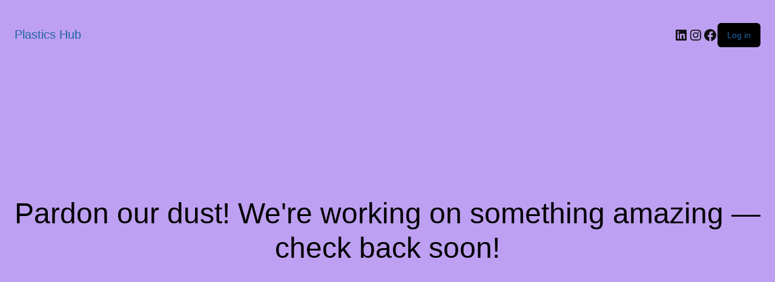

--- FILE ---
content_type: text/html; charset=UTF-8
request_url: https://www.plasticshub.com/sitemap/
body_size: 33172
content:
<!DOCTYPE html>
<html dir="ltr" lang="en-GB" prefix="og: https://ogp.me/ns#">
<head>
	<meta charset="UTF-8" />
	<meta name="viewport" content="width=device-width, initial-scale=1" />
	<style>img:is([sizes="auto" i], [sizes^="auto," i]) { contain-intrinsic-size: 3000px 1500px }</style>
	
		<!-- All in One SEO Pro 4.8.9 - aioseo.com -->
	<meta name="description" content="Sitemap Products Guttering [Rainwater] 112mm Half Round Gutter 114mm Square Gutter 114mm Deep Flow Gutter 110mm Underground [Drainage] 110mm Underground Drainage Inspection Chamber Base Channel Drainage External [Cladding] 150mm Shiplap Cladding Fascia &amp; Soffit [Roofline] 9mm Fascia Capping Board 16mm Fascia Capping Board 9mm Flat Soffit Board 9mm Vented Flat Soffit Board Hollow Soffit Bathroom" />
	<meta name="robots" content="max-image-preview:large" />
	<link rel="canonical" href="https://www.plasticshub.com/sitemap/" />
	<meta name="generator" content="All in One SEO Pro (AIOSEO) 4.8.9" />
		<meta property="og:locale" content="en_GB" />
		<meta property="og:site_name" content="Plastics Hub - Shower Wall Panel | Plastic Guttering | Underground Drainage | Fascia Boards" />
		<meta property="og:type" content="article" />
		<meta property="og:title" content="Sitemap - Plastics Hub" />
		<meta property="og:description" content="Sitemap Products Guttering [Rainwater] 112mm Half Round Gutter 114mm Square Gutter 114mm Deep Flow Gutter 110mm Underground [Drainage] 110mm Underground Drainage Inspection Chamber Base Channel Drainage External [Cladding] 150mm Shiplap Cladding Fascia &amp; Soffit [Roofline] 9mm Fascia Capping Board 16mm Fascia Capping Board 9mm Flat Soffit Board 9mm Vented Flat Soffit Board Hollow Soffit Bathroom" />
		<meta property="og:url" content="https://www.plasticshub.com/sitemap/" />
		<meta property="article:published_time" content="2020-04-16T06:03:55+00:00" />
		<meta property="article:modified_time" content="2023-06-02T09:58:42+00:00" />
		<meta name="twitter:card" content="summary_large_image" />
		<meta name="twitter:title" content="Sitemap - Plastics Hub" />
		<meta name="twitter:description" content="Sitemap Products Guttering [Rainwater] 112mm Half Round Gutter 114mm Square Gutter 114mm Deep Flow Gutter 110mm Underground [Drainage] 110mm Underground Drainage Inspection Chamber Base Channel Drainage External [Cladding] 150mm Shiplap Cladding Fascia &amp; Soffit [Roofline] 9mm Fascia Capping Board 16mm Fascia Capping Board 9mm Flat Soffit Board 9mm Vented Flat Soffit Board Hollow Soffit Bathroom" />
		<script type="application/ld+json" class="aioseo-schema">
			{"@context":"https:\/\/schema.org","@graph":[{"@type":"BreadcrumbList","@id":"https:\/\/www.plasticshub.com\/sitemap\/#breadcrumblist","itemListElement":[{"@type":"ListItem","@id":"https:\/\/www.plasticshub.com#listItem","position":1,"name":"Home","item":"https:\/\/www.plasticshub.com","nextItem":{"@type":"ListItem","@id":"https:\/\/www.plasticshub.com\/sitemap\/#listItem","name":"Sitemap"}},{"@type":"ListItem","@id":"https:\/\/www.plasticshub.com\/sitemap\/#listItem","position":2,"name":"Sitemap","previousItem":{"@type":"ListItem","@id":"https:\/\/www.plasticshub.com#listItem","name":"Home"}}]},{"@type":"Organization","@id":"https:\/\/www.plasticshub.com\/#organization","name":"Plastics Hub","description":"Shower Wall Panel | Plastic Guttering | Underground Drainage | Fascia Boards","url":"https:\/\/www.plasticshub.com\/","telephone":"+441217162588","logo":{"@type":"ImageObject","url":"https:\/\/www.plasticshub.com\/wp-content\/uploads\/2020\/03\/logo.png","@id":"https:\/\/www.plasticshub.com\/sitemap\/#organizationLogo","width":278,"height":36},"image":{"@id":"https:\/\/www.plasticshub.com\/sitemap\/#organizationLogo"}},{"@type":"WebPage","@id":"https:\/\/www.plasticshub.com\/sitemap\/#webpage","url":"https:\/\/www.plasticshub.com\/sitemap\/","name":"Sitemap - Plastics Hub","description":"Sitemap Products Guttering [Rainwater] 112mm Half Round Gutter 114mm Square Gutter 114mm Deep Flow Gutter 110mm Underground [Drainage] 110mm Underground Drainage Inspection Chamber Base Channel Drainage External [Cladding] 150mm Shiplap Cladding Fascia & Soffit [Roofline] 9mm Fascia Capping Board 16mm Fascia Capping Board 9mm Flat Soffit Board 9mm Vented Flat Soffit Board Hollow Soffit Bathroom","inLanguage":"en-GB","isPartOf":{"@id":"https:\/\/www.plasticshub.com\/#website"},"breadcrumb":{"@id":"https:\/\/www.plasticshub.com\/sitemap\/#breadcrumblist"},"datePublished":"2020-04-16T06:03:55+01:00","dateModified":"2023-06-02T10:58:42+01:00"},{"@type":"WebSite","@id":"https:\/\/www.plasticshub.com\/#website","url":"https:\/\/www.plasticshub.com\/","name":"Plastics Hub","description":"Shower Wall Panel | Plastic Guttering | Underground Drainage | Fascia Boards","inLanguage":"en-GB","publisher":{"@id":"https:\/\/www.plasticshub.com\/#organization"}}]}
		</script>
		<!-- All in One SEO Pro -->

<title>Sitemap - Plastics Hub</title>
<link data-minify="1" rel='stylesheet' id='wc-blocks-style-css' href='https://www.plasticshub.com/wp-content/cache/min/1/wp-content/plugins/woocommerce/assets/client/blocks/wc-blocks.css?ver=1744959246' type='text/css' media='all' />
<style id='wc-blocks-style-inline-css' type='text/css'>
:root{--woocommerce-coming-soon-color: #bea0f2}
</style>
<link data-minify="1" rel='stylesheet' id='wc-blocks-style-coming-soon-css' href='https://www.plasticshub.com/wp-content/cache/min/1/wp-content/plugins/woocommerce/assets/client/blocks/coming-soon.css?ver=1750097890' type='text/css' media='all' />
<link data-minify="1" rel='stylesheet' id='lrm-modal-css' href='https://www.plasticshub.com/wp-content/cache/background-css/1/www.plasticshub.com/wp-content/cache/min/1/wp-content/plugins/ajax-login-and-registration-modal-popup-pro/free/assets/lrm-core-compiled.css?ver=1744959246&wpr_t=1762432238' type='text/css' media='all' />
<link data-minify="1" rel='stylesheet' id='lrm-modal-skin-css' href='https://www.plasticshub.com/wp-content/cache/min/1/wp-content/plugins/ajax-login-and-registration-modal-popup-pro/free/skins/default/skin.css?ver=1744959246' type='text/css' media='all' />
<style id='lrm-modal-skin-inline-css' type='text/css'>
 .lrm-form a.button,.lrm-form button,.lrm-form button[type=submit],.lrm-form #buddypress input[type=submit],.lrm-form .gform_wrapper input.gform_button[type=submit],.lrm-form input[type=submit]{color: #ffffff;}  .lrm-form a.button,.lrm-form button,.lrm-form button[type=submit],.lrm-form #buddypress input[type=submit],.lrm-form .gform_wrapper input.gform_button[type=submit],.lrm-form input[type=submit]{background-color: #2f889a;}  .lrm-user-modal-container .lrm-switcher a{background-color: #d2d8d8;}  .lrm-user-modal-container .lrm-switcher a{color: #809191;}
</style>
<link rel='stylesheet' id='wp-block-library-css' href='https://www.plasticshub.com/wp-includes/css/dist/block-library/style.min.css?ver=6.8.1' type='text/css' media='all' />
<style id='classic-theme-styles-inline-css' type='text/css'>
/*! This file is auto-generated */
.wp-block-button__link{color:#fff;background-color:#32373c;border-radius:9999px;box-shadow:none;text-decoration:none;padding:calc(.667em + 2px) calc(1.333em + 2px);font-size:1.125em}.wp-block-file__button{background:#32373c;color:#fff;text-decoration:none}
</style>
<link rel='stylesheet' id='wp-components-css' href='https://www.plasticshub.com/wp-includes/css/dist/components/style.min.css?ver=6.8.1' type='text/css' media='all' />
<link rel='stylesheet' id='wp-preferences-css' href='https://www.plasticshub.com/wp-includes/css/dist/preferences/style.min.css?ver=6.8.1' type='text/css' media='all' />
<link rel='stylesheet' id='wp-block-editor-css' href='https://www.plasticshub.com/wp-includes/css/dist/block-editor/style.min.css?ver=6.8.1' type='text/css' media='all' />
<link data-minify="1" rel='stylesheet' id='popup-maker-block-library-style-css' href='https://www.plasticshub.com/wp-content/cache/min/1/wp-content/plugins/popup-maker/dist/packages/block-library-style.css?ver=1758089276' type='text/css' media='all' />
<style id='global-styles-inline-css' type='text/css'>
:root{--wp--preset--aspect-ratio--square: 1;--wp--preset--aspect-ratio--4-3: 4/3;--wp--preset--aspect-ratio--3-4: 3/4;--wp--preset--aspect-ratio--3-2: 3/2;--wp--preset--aspect-ratio--2-3: 2/3;--wp--preset--aspect-ratio--16-9: 16/9;--wp--preset--aspect-ratio--9-16: 9/16;--wp--preset--color--black: #000000;--wp--preset--color--cyan-bluish-gray: #abb8c3;--wp--preset--color--white: #ffffff;--wp--preset--color--pale-pink: #f78da7;--wp--preset--color--vivid-red: #cf2e2e;--wp--preset--color--luminous-vivid-orange: #ff6900;--wp--preset--color--luminous-vivid-amber: #fcb900;--wp--preset--color--light-green-cyan: #7bdcb5;--wp--preset--color--vivid-green-cyan: #00d084;--wp--preset--color--pale-cyan-blue: #8ed1fc;--wp--preset--color--vivid-cyan-blue: #0693e3;--wp--preset--color--vivid-purple: #9b51e0;--wp--preset--gradient--vivid-cyan-blue-to-vivid-purple: linear-gradient(135deg,rgba(6,147,227,1) 0%,rgb(155,81,224) 100%);--wp--preset--gradient--light-green-cyan-to-vivid-green-cyan: linear-gradient(135deg,rgb(122,220,180) 0%,rgb(0,208,130) 100%);--wp--preset--gradient--luminous-vivid-amber-to-luminous-vivid-orange: linear-gradient(135deg,rgba(252,185,0,1) 0%,rgba(255,105,0,1) 100%);--wp--preset--gradient--luminous-vivid-orange-to-vivid-red: linear-gradient(135deg,rgba(255,105,0,1) 0%,rgb(207,46,46) 100%);--wp--preset--gradient--very-light-gray-to-cyan-bluish-gray: linear-gradient(135deg,rgb(238,238,238) 0%,rgb(169,184,195) 100%);--wp--preset--gradient--cool-to-warm-spectrum: linear-gradient(135deg,rgb(74,234,220) 0%,rgb(151,120,209) 20%,rgb(207,42,186) 40%,rgb(238,44,130) 60%,rgb(251,105,98) 80%,rgb(254,248,76) 100%);--wp--preset--gradient--blush-light-purple: linear-gradient(135deg,rgb(255,206,236) 0%,rgb(152,150,240) 100%);--wp--preset--gradient--blush-bordeaux: linear-gradient(135deg,rgb(254,205,165) 0%,rgb(254,45,45) 50%,rgb(107,0,62) 100%);--wp--preset--gradient--luminous-dusk: linear-gradient(135deg,rgb(255,203,112) 0%,rgb(199,81,192) 50%,rgb(65,88,208) 100%);--wp--preset--gradient--pale-ocean: linear-gradient(135deg,rgb(255,245,203) 0%,rgb(182,227,212) 50%,rgb(51,167,181) 100%);--wp--preset--gradient--electric-grass: linear-gradient(135deg,rgb(202,248,128) 0%,rgb(113,206,126) 100%);--wp--preset--gradient--midnight: linear-gradient(135deg,rgb(2,3,129) 0%,rgb(40,116,252) 100%);--wp--preset--font-size--small: 13px;--wp--preset--font-size--medium: 20px;--wp--preset--font-size--large: 36px;--wp--preset--font-size--x-large: 42px;--wp--preset--font-family--inter: "Inter", sans-serif;--wp--preset--font-family--cardo: Cardo;--wp--preset--spacing--20: 0.44rem;--wp--preset--spacing--30: 0.67rem;--wp--preset--spacing--40: 1rem;--wp--preset--spacing--50: 1.5rem;--wp--preset--spacing--60: 2.25rem;--wp--preset--spacing--70: 3.38rem;--wp--preset--spacing--80: 5.06rem;--wp--preset--shadow--natural: 6px 6px 9px rgba(0, 0, 0, 0.2);--wp--preset--shadow--deep: 12px 12px 50px rgba(0, 0, 0, 0.4);--wp--preset--shadow--sharp: 6px 6px 0px rgba(0, 0, 0, 0.2);--wp--preset--shadow--outlined: 6px 6px 0px -3px rgba(255, 255, 255, 1), 6px 6px rgba(0, 0, 0, 1);--wp--preset--shadow--crisp: 6px 6px 0px rgba(0, 0, 0, 1);}:where(.is-layout-flex){gap: 0.5em;}:where(.is-layout-grid){gap: 0.5em;}body .is-layout-flex{display: flex;}.is-layout-flex{flex-wrap: wrap;align-items: center;}.is-layout-flex > :is(*, div){margin: 0;}body .is-layout-grid{display: grid;}.is-layout-grid > :is(*, div){margin: 0;}:where(.wp-block-columns.is-layout-flex){gap: 2em;}:where(.wp-block-columns.is-layout-grid){gap: 2em;}:where(.wp-block-post-template.is-layout-flex){gap: 1.25em;}:where(.wp-block-post-template.is-layout-grid){gap: 1.25em;}.has-black-color{color: var(--wp--preset--color--black) !important;}.has-cyan-bluish-gray-color{color: var(--wp--preset--color--cyan-bluish-gray) !important;}.has-white-color{color: var(--wp--preset--color--white) !important;}.has-pale-pink-color{color: var(--wp--preset--color--pale-pink) !important;}.has-vivid-red-color{color: var(--wp--preset--color--vivid-red) !important;}.has-luminous-vivid-orange-color{color: var(--wp--preset--color--luminous-vivid-orange) !important;}.has-luminous-vivid-amber-color{color: var(--wp--preset--color--luminous-vivid-amber) !important;}.has-light-green-cyan-color{color: var(--wp--preset--color--light-green-cyan) !important;}.has-vivid-green-cyan-color{color: var(--wp--preset--color--vivid-green-cyan) !important;}.has-pale-cyan-blue-color{color: var(--wp--preset--color--pale-cyan-blue) !important;}.has-vivid-cyan-blue-color{color: var(--wp--preset--color--vivid-cyan-blue) !important;}.has-vivid-purple-color{color: var(--wp--preset--color--vivid-purple) !important;}.has-black-background-color{background-color: var(--wp--preset--color--black) !important;}.has-cyan-bluish-gray-background-color{background-color: var(--wp--preset--color--cyan-bluish-gray) !important;}.has-white-background-color{background-color: var(--wp--preset--color--white) !important;}.has-pale-pink-background-color{background-color: var(--wp--preset--color--pale-pink) !important;}.has-vivid-red-background-color{background-color: var(--wp--preset--color--vivid-red) !important;}.has-luminous-vivid-orange-background-color{background-color: var(--wp--preset--color--luminous-vivid-orange) !important;}.has-luminous-vivid-amber-background-color{background-color: var(--wp--preset--color--luminous-vivid-amber) !important;}.has-light-green-cyan-background-color{background-color: var(--wp--preset--color--light-green-cyan) !important;}.has-vivid-green-cyan-background-color{background-color: var(--wp--preset--color--vivid-green-cyan) !important;}.has-pale-cyan-blue-background-color{background-color: var(--wp--preset--color--pale-cyan-blue) !important;}.has-vivid-cyan-blue-background-color{background-color: var(--wp--preset--color--vivid-cyan-blue) !important;}.has-vivid-purple-background-color{background-color: var(--wp--preset--color--vivid-purple) !important;}.has-black-border-color{border-color: var(--wp--preset--color--black) !important;}.has-cyan-bluish-gray-border-color{border-color: var(--wp--preset--color--cyan-bluish-gray) !important;}.has-white-border-color{border-color: var(--wp--preset--color--white) !important;}.has-pale-pink-border-color{border-color: var(--wp--preset--color--pale-pink) !important;}.has-vivid-red-border-color{border-color: var(--wp--preset--color--vivid-red) !important;}.has-luminous-vivid-orange-border-color{border-color: var(--wp--preset--color--luminous-vivid-orange) !important;}.has-luminous-vivid-amber-border-color{border-color: var(--wp--preset--color--luminous-vivid-amber) !important;}.has-light-green-cyan-border-color{border-color: var(--wp--preset--color--light-green-cyan) !important;}.has-vivid-green-cyan-border-color{border-color: var(--wp--preset--color--vivid-green-cyan) !important;}.has-pale-cyan-blue-border-color{border-color: var(--wp--preset--color--pale-cyan-blue) !important;}.has-vivid-cyan-blue-border-color{border-color: var(--wp--preset--color--vivid-cyan-blue) !important;}.has-vivid-purple-border-color{border-color: var(--wp--preset--color--vivid-purple) !important;}.has-vivid-cyan-blue-to-vivid-purple-gradient-background{background: var(--wp--preset--gradient--vivid-cyan-blue-to-vivid-purple) !important;}.has-light-green-cyan-to-vivid-green-cyan-gradient-background{background: var(--wp--preset--gradient--light-green-cyan-to-vivid-green-cyan) !important;}.has-luminous-vivid-amber-to-luminous-vivid-orange-gradient-background{background: var(--wp--preset--gradient--luminous-vivid-amber-to-luminous-vivid-orange) !important;}.has-luminous-vivid-orange-to-vivid-red-gradient-background{background: var(--wp--preset--gradient--luminous-vivid-orange-to-vivid-red) !important;}.has-very-light-gray-to-cyan-bluish-gray-gradient-background{background: var(--wp--preset--gradient--very-light-gray-to-cyan-bluish-gray) !important;}.has-cool-to-warm-spectrum-gradient-background{background: var(--wp--preset--gradient--cool-to-warm-spectrum) !important;}.has-blush-light-purple-gradient-background{background: var(--wp--preset--gradient--blush-light-purple) !important;}.has-blush-bordeaux-gradient-background{background: var(--wp--preset--gradient--blush-bordeaux) !important;}.has-luminous-dusk-gradient-background{background: var(--wp--preset--gradient--luminous-dusk) !important;}.has-pale-ocean-gradient-background{background: var(--wp--preset--gradient--pale-ocean) !important;}.has-electric-grass-gradient-background{background: var(--wp--preset--gradient--electric-grass) !important;}.has-midnight-gradient-background{background: var(--wp--preset--gradient--midnight) !important;}.has-small-font-size{font-size: var(--wp--preset--font-size--small) !important;}.has-medium-font-size{font-size: var(--wp--preset--font-size--medium) !important;}.has-large-font-size{font-size: var(--wp--preset--font-size--large) !important;}.has-x-large-font-size{font-size: var(--wp--preset--font-size--x-large) !important;}
:where(.wp-block-post-template.is-layout-flex){gap: 1.25em;}:where(.wp-block-post-template.is-layout-grid){gap: 1.25em;}
:where(.wp-block-columns.is-layout-flex){gap: 2em;}:where(.wp-block-columns.is-layout-grid){gap: 2em;}
:root :where(.wp-block-pullquote){font-size: 1.5em;line-height: 1.6;}
</style>
<style id='wp-block-template-skip-link-inline-css' type='text/css'>

		.skip-link.screen-reader-text {
			border: 0;
			clip-path: inset(50%);
			height: 1px;
			margin: -1px;
			overflow: hidden;
			padding: 0;
			position: absolute !important;
			width: 1px;
			word-wrap: normal !important;
		}

		.skip-link.screen-reader-text:focus {
			background-color: #eee;
			clip-path: none;
			color: #444;
			display: block;
			font-size: 1em;
			height: auto;
			left: 5px;
			line-height: normal;
			padding: 15px 23px 14px;
			text-decoration: none;
			top: 5px;
			width: auto;
			z-index: 100000;
		}
</style>
<link data-minify="1" rel='stylesheet' id='agile-store-locator-init-css' href='https://www.plasticshub.com/wp-content/cache/min/1/wp-content/plugins/agile-store-locator/public/css/init.css?ver=1744959246' type='text/css' media='all' />
<link data-minify="1" rel='stylesheet' id='email-subscribers-css' href='https://www.plasticshub.com/wp-content/cache/min/1/wp-content/plugins/email-subscribers/lite/public/css/email-subscribers-public.css?ver=1744959246' type='text/css' media='all' />
<link data-minify="1" rel='stylesheet' id='wpcee_front_bootstrap-css' href='https://www.plasticshub.com/wp-content/cache/min/1/wp-content/plugins/woo-product-page-social-share/assets/css/bootstrap.css?ver=1744959246' type='text/css' media='all' />
<link data-minify="1" rel='stylesheet' id='woof-css' href='https://www.plasticshub.com/wp-content/cache/background-css/1/www.plasticshub.com/wp-content/cache/min/1/wp-content/plugins/woocommerce-products-filter/css/front.css?ver=1744959246&wpr_t=1762432238' type='text/css' media='all' />
<style id='woof-inline-css' type='text/css'>

.woof_products_top_panel li span, .woof_products_top_panel2 li span{background: var(--wpr-bg-db3a6f71-affa-490f-9472-c41831edfee7);background-size: 14px 14px;background-repeat: no-repeat;background-position: right;}
.woof_edit_view{
                    display: none;
                }
.woof_price_search_container .price_slider_amount button.button{
                        display: none;
                    }

                    /***** END: hiding submit button of the price slider ******/

</style>
<link rel='stylesheet' id='chosen-drop-down-css' href='https://www.plasticshub.com/wp-content/cache/background-css/1/www.plasticshub.com/wp-content/plugins/woocommerce-products-filter/js/chosen/chosen.min.css?ver=1.3.7.2&wpr_t=1762432238' type='text/css' media='all' />
<link data-minify="1" rel='stylesheet' id='woof_by_author_html_items-css' href='https://www.plasticshub.com/wp-content/cache/min/1/wp-content/plugins/woocommerce-products-filter/ext/by_author/css/by_author.css?ver=1744959246' type='text/css' media='all' />
<link data-minify="1" rel='stylesheet' id='woof_by_instock_html_items-css' href='https://www.plasticshub.com/wp-content/cache/min/1/wp-content/plugins/woocommerce-products-filter/ext/by_instock/css/by_instock.css?ver=1744959246' type='text/css' media='all' />
<link data-minify="1" rel='stylesheet' id='woof_by_onsales_html_items-css' href='https://www.plasticshub.com/wp-content/cache/min/1/wp-content/plugins/woocommerce-products-filter/ext/by_onsales/css/by_onsales.css?ver=1744959246' type='text/css' media='all' />
<link data-minify="1" rel='stylesheet' id='woof_by_text_html_items-css' href='https://www.plasticshub.com/wp-content/cache/background-css/1/www.plasticshub.com/wp-content/cache/min/1/wp-content/plugins/woocommerce-products-filter/ext/by_text/assets/css/front.css?ver=1744959246&wpr_t=1762432238' type='text/css' media='all' />
<link data-minify="1" rel='stylesheet' id='woof_label_html_items-css' href='https://www.plasticshub.com/wp-content/cache/min/1/wp-content/plugins/woocommerce-products-filter/ext/label/css/html_types/label.css?ver=1744959246' type='text/css' media='all' />
<link data-minify="1" rel='stylesheet' id='woof_select_radio_check_html_items-css' href='https://www.plasticshub.com/wp-content/cache/background-css/1/www.plasticshub.com/wp-content/cache/min/1/wp-content/plugins/woocommerce-products-filter/ext/select_radio_check/css/html_types/select_radio_check.css?ver=1744959246&wpr_t=1762432238' type='text/css' media='all' />
<link data-minify="1" rel='stylesheet' id='woof_sd_html_items_checkbox-css' href='https://www.plasticshub.com/wp-content/cache/min/1/wp-content/plugins/woocommerce-products-filter/ext/smart_designer/css/elements/checkbox.css?ver=1744959246' type='text/css' media='all' />
<link data-minify="1" rel='stylesheet' id='woof_sd_html_items_radio-css' href='https://www.plasticshub.com/wp-content/cache/min/1/wp-content/plugins/woocommerce-products-filter/ext/smart_designer/css/elements/radio.css?ver=1744959246' type='text/css' media='all' />
<link data-minify="1" rel='stylesheet' id='woof_sd_html_items_switcher-css' href='https://www.plasticshub.com/wp-content/cache/min/1/wp-content/plugins/woocommerce-products-filter/ext/smart_designer/css/elements/switcher.css?ver=1744959246' type='text/css' media='all' />
<link data-minify="1" rel='stylesheet' id='woof_sd_html_items_color-css' href='https://www.plasticshub.com/wp-content/cache/min/1/wp-content/plugins/woocommerce-products-filter/ext/smart_designer/css/elements/color.css?ver=1744959246' type='text/css' media='all' />
<link data-minify="1" rel='stylesheet' id='woof_sd_html_items_tooltip-css' href='https://www.plasticshub.com/wp-content/cache/min/1/wp-content/plugins/woocommerce-products-filter/ext/smart_designer/css/tooltip.css?ver=1744959246' type='text/css' media='all' />
<link data-minify="1" rel='stylesheet' id='woof_sd_html_items_front-css' href='https://www.plasticshub.com/wp-content/cache/min/1/wp-content/plugins/woocommerce-products-filter/ext/smart_designer/css/front.css?ver=1744959246' type='text/css' media='all' />
<link data-minify="1" rel='stylesheet' id='woof-switcher23-css' href='https://www.plasticshub.com/wp-content/cache/min/1/wp-content/plugins/woocommerce-products-filter/css/switcher.css?ver=1744959246' type='text/css' media='all' />
<link data-minify="1" rel='stylesheet' id='woocommerce-layout-css' href='https://www.plasticshub.com/wp-content/cache/min/1/wp-content/plugins/woocommerce/assets/css/woocommerce-layout.css?ver=1744959246' type='text/css' media='all' />
<link data-minify="1" rel='stylesheet' id='woocommerce-smallscreen-css' href='https://www.plasticshub.com/wp-content/cache/min/1/wp-content/plugins/woocommerce/assets/css/woocommerce-smallscreen.css?ver=1744959246' type='text/css' media='only screen and (max-width: 768px)' />
<link data-minify="1" rel='stylesheet' id='woocommerce-general-css' href='https://www.plasticshub.com/wp-content/cache/background-css/1/www.plasticshub.com/wp-content/cache/min/1/wp-content/plugins/woocommerce/assets/css/woocommerce.css?ver=1744959246&wpr_t=1762432238' type='text/css' media='all' />
<style id='woocommerce-inline-inline-css' type='text/css'>
.woocommerce form .form-row .required { visibility: visible; }
</style>
<link data-minify="1" rel='stylesheet' id='wt-woocommerce-related-products-css' href='https://www.plasticshub.com/wp-content/cache/min/1/wp-content/plugins/wt-woocommerce-related-products/public/css/custom-related-products-public.css?ver=1744959246' type='text/css' media='all' />
<link rel='stylesheet' id='carousel-css-css' href='https://www.plasticshub.com/wp-content/cache/background-css/1/www.plasticshub.com/wp-content/plugins/wt-woocommerce-related-products/public/css/owl.carousel.min.css?ver=1.7.0&wpr_t=1762432238' type='text/css' media='all' />
<link rel='stylesheet' id='carousel-theme-css-css' href='https://www.plasticshub.com/wp-content/plugins/wt-woocommerce-related-products/public/css/owl.theme.default.min.css?ver=1.7.0' type='text/css' media='all' />
<link rel='stylesheet' id='aws-style-css' href='https://www.plasticshub.com/wp-content/plugins/advanced-woo-search/assets/css/common.min.css?ver=3.33' type='text/css' media='all' />
<link data-minify="1" rel='stylesheet' id='wc-bis-css-css' href='https://www.plasticshub.com/wp-content/cache/min/1/wp-content/plugins/woocommerce-back-in-stock-notifications/assets/css/frontend/woocommerce.css?ver=1744959246' type='text/css' media='all' />
<link data-minify="1" rel='stylesheet' id='brands-styles-css' href='https://www.plasticshub.com/wp-content/cache/min/1/wp-content/plugins/woocommerce/assets/css/brands.css?ver=1744959246' type='text/css' media='all' />
<link data-minify="1" rel='stylesheet' id='plasticshub-normaliser-css' href='https://www.plasticshub.com/wp-content/cache/min/1/wp-content/themes/plasticshub/normalize.css?ver=1744959246' type='text/css' media='all' />
<link data-minify="1" rel='stylesheet' id='subtleslide-style-css' href='https://www.plasticshub.com/wp-content/cache/min/1/wp-content/themes/plasticshub/subtle-slideshow.css?ver=1744959246' type='text/css' media='all' />
<link data-minify="1" rel='stylesheet' id='AOS-css' href='https://www.plasticshub.com/wp-content/cache/min/1/aos@next/dist/aos.css?ver=1744959246' type='text/css' media='all' />
<link data-minify="1" rel='stylesheet' id='TinySlider-css' href='https://www.plasticshub.com/wp-content/cache/min/1/ajax/libs/tiny-slider/2.9.2/tiny-slider.css?ver=1744959246' type='text/css' media='all' />
<link data-minify="1" rel='stylesheet' id='plasticshub-style-css' href='https://www.plasticshub.com/wp-content/cache/background-css/1/www.plasticshub.com/wp-content/cache/min/1/wp-content/themes/plasticshub/style.css?ver=1744959246&wpr_t=1762432238' type='text/css' media='all' />
<link data-minify="1" rel='stylesheet' id='font-awesome-css' href='https://www.plasticshub.com/wp-content/cache/min/1/wp-content/plugins/wc-favourite-products/assets/css/font-awesome.min.css?ver=1744959246' type='text/css' media='all' />
<style id='font-awesome-inline-css' type='text/css'>
[data-font="FontAwesome"]:before {font-family: 'FontAwesome' !important;content: attr(data-icon) !important;speak: none !important;font-weight: normal !important;font-variant: normal !important;text-transform: none !important;line-height: 1 !important;font-style: normal !important;-webkit-font-smoothing: antialiased !important;-moz-osx-font-smoothing: grayscale !important;}
</style>
<link data-minify="1" rel='stylesheet' id='wcxsfp-front-style-css' href='https://www.plasticshub.com/wp-content/cache/background-css/1/www.plasticshub.com/wp-content/cache/min/1/wp-content/plugins/wc-favourite-products/assets/css/wcxsfp-front.css?ver=1744959246&wpr_t=1762432238' type='text/css' media='all' />
<link data-minify="1" rel='stylesheet' id='wcxsfp-owl-carosel-css-css' href='https://www.plasticshub.com/wp-content/cache/min/1/wp-content/plugins/wc-favourite-products/assets/css/owl.carousel.css?ver=1744959246' type='text/css' media='all' />
<link data-minify="1" rel='stylesheet' id='wcxsfp-owl-theme-css-css' href='https://www.plasticshub.com/wp-content/cache/background-css/1/www.plasticshub.com/wp-content/cache/min/1/wp-content/plugins/wc-favourite-products/assets/css/owl.theme.css?ver=1744959246&wpr_t=1762432238' type='text/css' media='all' />
<link rel='stylesheet' id='yith-wacp-frontend-css' href='https://www.plasticshub.com/wp-content/cache/background-css/1/www.plasticshub.com/wp-content/plugins/yith-woocommerce-added-to-cart-popup-premium/assets/css/wacp-frontend.min.css?ver=2.31.0&wpr_t=1762432238' type='text/css' media='all' />
<style id='yith-wacp-frontend-inline-css' type='text/css'>

			:root {
				--yith-wacp-box-width-size: 900px;
				--yith-wacp-box-height-size: 590px;
				--yith-wacp-popup-border-radius: 0px 0px 0px 0px;
				--yith-wacp-close-color-normal: #ffffff;
				--yith-wacp-close-color-hover: #c0c0c0;
				--yith-wacp-overlay-color: rgba(0,0,0,0.8);
				--yith-wacp-popup-background: #ffffff;
				--yith-wacp-popup-message-alignment: left;
				--yith-wacp-notice-border-radius: 0px 0px 0px 0px;
				--yith-wacp-notice-colors-text: #000000;
				--yith-wacp-notice-colors-background: #e6ffc5;
				--yith-wacp-notice-icon-color: #ADBC15;
				--yith-wacp-product-name-color-normal: #000000;
				--yith-wacp-product-name-color-hover: #565656;
				--yith-wacp-table-border-color: #e5e5e5;
				--yith-wacp-product-price-color: #565656;
				--yith-wacp-shipping-taxes-label-color-label: #565656;
				--yith-wacp-shipping-taxes-label-color-amount: #000000;
				--yith-wacp-cart-total-label-color-label: #565656;
				--yith-wacp-cart-total-label-color-amount: #000000;
				--yith-wacp-button-background-go-cart: #ebe9eb;
				--yith-wacp-button-text-color-go-cart: #515151;
				--yith-wacp-button-border-color-go-cart: #ebe9eb;
				--yith-wacp-button-hover-background-go-cart: #dad8da;
				--yith-wacp-button-hover-text-color-go-cart: #515151;
				--yith-wacp-button-hover-border-color-go-cart: #dad8da;
				--yith-wacp-button-background-go-checkout: #ebe9eb;
				--yith-wacp-button-text-color-go-checkout: #515151;
				--yith-wacp-button-border-color-go-checkout: #ebe9eb;
				--yith-wacp-button-hover-background-go-checkout: #dad8da;
				--yith-wacp-button-hover-text-color-go-checkout: #515151;
				--yith-wacp-button-hover-border-color-go-checkout: #dad8da;
				--yith-wacp-button-background-continue-shopping: #ebe9eb;
				--yith-wacp-button-text-color-continue-shopping: #515151;
				--yith-wacp-button-border-color-continue-shopping: #ebe9eb;
				--yith-wacp-button-hover-background-continue-shopping: #dad8da;
				--yith-wacp-button-hover-text-color-continue-shopping: #515151;
				--yith-wacp-button-hover-border-color-continue-shopping: #dad8da;
				--yith-wacp-actions-buttons-radius: 10px 10px 10px 10px;
				--yith-wacp-color-title-related: #565656;
				--yith-wacp-mini-cart-bg: #ffffff;
				--yith-wacp-mini-cart-shadow: #cccccc;
				--yith-wacp-mini-cart-counter: #008671;
				--yith-wacp-mini-cart-icon-color: #000000;
				--yith-wacp-mini-cart-borders: 5px 5px 5px 5px;
				}
				
			#yith-wacp-popup .yith-wacp-content .yith-wacp-message.custom-icon:before {
				background-image: var(--wpr-bg-1038248c-a1dd-4b3b-9ce8-9a9c803c6a32);
				}
				
				
</style>
<link rel='stylesheet' id='wacp-scroller-plugin-css-css' href='https://www.plasticshub.com/wp-content/plugins/yith-woocommerce-added-to-cart-popup-premium/assets/css/perfect-scrollbar/perfect-scrollbar.min.css?ver=2.31.0' type='text/css' media='all' />
<script type="text/javascript" src="https://www.plasticshub.com/wp-includes/js/jquery/jquery.min.js?ver=3.7.1" id="jquery-core-js"></script>
<script type="text/javascript" src="https://www.plasticshub.com/wp-includes/js/jquery/jquery-migrate.min.js?ver=3.4.1" id="jquery-migrate-js"></script>
<script type="text/javascript" id="woof-husky-js-extra">
/* <![CDATA[ */
var woof_husky_txt = {"ajax_url":"https:\/\/www.plasticshub.com\/wp-admin\/admin-ajax.php","plugin_uri":"https:\/\/www.plasticshub.com\/wp-content\/plugins\/woocommerce-products-filter\/ext\/by_text\/","loader":"https:\/\/www.plasticshub.com\/wp-content\/plugins\/woocommerce-products-filter\/ext\/by_text\/assets\/img\/ajax-loader.gif","not_found":"Nothing found!","prev":"Prev","next":"Next","site_link":"https:\/\/www.plasticshub.com","default_data":{"placeholder":"","behavior":"title","search_by_full_word":0,"autocomplete":1,"how_to_open_links":0,"taxonomy_compatibility":0,"sku_compatibility":0,"custom_fields":"","search_desc_variant":0,"view_text_length":10,"min_symbols":3,"max_posts":10,"image":"","notes_for_customer":"","template":"default","max_open_height":300,"page":0}};
/* ]]> */
</script>
<script data-minify="1" type="text/javascript" src="https://www.plasticshub.com/wp-content/cache/min/1/wp-content/plugins/woocommerce-products-filter/ext/by_text/assets/js/husky.js?ver=1744959247" id="woof-husky-js"></script>
<script type="text/javascript" id="tp-js-js-extra">
/* <![CDATA[ */
var trustpilot_settings = {"key":"","TrustpilotScriptUrl":"https:\/\/invitejs.trustpilot.com\/tp.min.js","IntegrationAppUrl":"\/\/ecommscript-integrationapp.trustpilot.com","PreviewScriptUrl":"\/\/ecommplugins-scripts.trustpilot.com\/v2.1\/js\/preview.min.js","PreviewCssUrl":"\/\/ecommplugins-scripts.trustpilot.com\/v2.1\/css\/preview.min.css","PreviewWPCssUrl":"\/\/ecommplugins-scripts.trustpilot.com\/v2.1\/css\/preview_wp.css","WidgetScriptUrl":"\/\/widget.trustpilot.com\/bootstrap\/v5\/tp.widget.bootstrap.min.js"};
/* ]]> */
</script>
<script type="text/javascript" src="https://www.plasticshub.com/wp-content/plugins/trustpilot-reviews/review/assets/js/headerScript.min.js?ver=1.0&#039; async=&#039;async" id="tp-js-js"></script>
<script type="text/javascript" id="wk-tag-manager-script-js-after">
/* <![CDATA[ */
function shouldTrack(){
var trackLoggedIn = false;
var loggedIn = false;
if(!loggedIn){
return true;
} else if( trackLoggedIn ) {
return true;
}
return false;
}
function hasWKGoogleAnalyticsCookie() {
return (new RegExp('wp_wk_ga_untrack_' + document.location.hostname)).test(document.cookie);
}
if (!hasWKGoogleAnalyticsCookie() && shouldTrack()) {
//Google Tag Manager
(function (w, d, s, l, i) {
w[l] = w[l] || [];
w[l].push({
'gtm.start':
new Date().getTime(), event: 'gtm.js'
});
var f = d.getElementsByTagName(s)[0],
j = d.createElement(s), dl = l != 'dataLayer' ? '&l=' + l : '';
j.async = true;
j.src =
'https://www.googletagmanager.com/gtm.js?id=' + i + dl;
f.parentNode.insertBefore(j, f);
})(window, document, 'script', 'dataLayer', 'GTM-NXJN45NG');
}
/* ]]> */
</script>
<script type="text/javascript" id="cartbounty-pro-js-extra">
/* <![CDATA[ */
var cartbounty_co = {"save_custom_fields":"1","checkout_fields":"#email, #billing_email, #billing-country, #billing_country, #billing-first_name, #billing_first_name, #billing-last_name, #billing_last_name, #billing-company, #billing_company, #billing-address_1, #billing_address_1, #billing-address_2, #billing_address_2, #billing-city, #billing_city, #billing-state, #billing_state, #billing-postcode, #billing_postcode, #billing-phone, #billing_phone, #shipping-country, #shipping_country, #shipping-first_name, #shipping_first_name, #shipping-last_name, #shipping_last_name, #shipping-company, #shipping_company, #shipping-address_1, #shipping_address_1, #shipping-address_2, #shipping_address_2, #shipping-city, #shipping_city, #shipping-state, #shipping_state, #shipping-postcode, #shipping_postcode, #shipping-phone, #checkbox-control-1, #ship-to-different-address-checkbox, #checkbox-control-0, #createaccount, #checkbox-control-2, #order-notes textarea, #order_comments","custom_email_selectors":".cartbounty-pro-custom-email-field, .login #username, .wpforms-container input[type=\"email\"], .sgpb-form input[type=\"email\"], .pum-container input[type=\"email\"], .nf-form-cont input[type=\"email\"], .wpcf7 input[type=\"email\"], .fluentform input[type=\"email\"], .sib_signup_form input[type=\"email\"], .mailpoet_form input[type=\"email\"], .tnp input[type=\"email\"], .om-element input[type=\"email\"], .om-holder input[type=\"email\"], .poptin-popup input[type=\"email\"], .gform_wrapper input[type=\"email\"], .paoc-popup input[type=\"email\"], .ays-pb-form input[type=\"email\"], .hustle-form input[type=\"email\"], .et_pb_section input[type=\"email\"], .brave_form_form input[type=\"email\"], .ppsPopupShell input[type=\"email\"], .xoo-el-container input[type=\"email\"], .xoo-el-container input[name=\"xoo-el-username\"]","custom_phone_selectors":".cartbounty-pro-custom-phone-field, .wpforms-container input[type=\"tel\"], .sgpb-form input[type=\"tel\"], .nf-form-cont input[type=\"tel\"], .wpcf7 input[type=\"tel\"], .fluentform input[type=\"tel\"], .om-element input[type=\"tel\"], .om-holder input[type=\"tel\"], .poptin-popup input[type=\"tel\"], .gform_wrapper input[type=\"tel\"], .paoc-popup input[type=\"tel\"], .ays-pb-form input[type=\"tel\"], .hustle-form input[name=\"phone\"], .et_pb_section input[type=\"tel\"], .xoo-el-container input[type=\"tel\"]","custom_button_selectors":".cartbounty-pro-add-to-cart, .add_to_cart_button, .ajax_add_to_cart, .single_add_to_cart_button, .yith-wfbt-submit-button","consent_field":"","email_validation":"^[^\\s@]+@[^\\s@]+\\.[^\\s@]{2,}$","phone_validation":"^[+0-9\\s]\\s?\\d[0-9\\s-.]{6,30}$","is_user_logged_in":"","recaptcha_enabled":"","recaptcha_site_key":"","language":"en_GB","nonce":"ccd1185e50","ajaxurl":"https:\/\/www.plasticshub.com\/wp-admin\/admin-ajax.php"};
/* ]]> */
</script>
<script data-minify="1" type="text/javascript" src="https://www.plasticshub.com/wp-content/cache/min/1/wp-content/plugins/woo-save-abandoned-carts-pro/public/js/cartbounty-pro-public.js?ver=1744959247" id="cartbounty-pro-js"></script>
<script type="text/javascript" src="https://www.plasticshub.com/wp-content/plugins/woocommerce/assets/js/jquery-blockui/jquery.blockUI.min.js?ver=2.7.0-wc.10.3.4" id="wc-jquery-blockui-js" defer="defer" data-wp-strategy="defer"></script>
<script type="text/javascript" id="wc-add-to-cart-js-extra">
/* <![CDATA[ */
var wc_add_to_cart_params = {"ajax_url":"\/wp-admin\/admin-ajax.php","wc_ajax_url":"\/?wc-ajax=%%endpoint%%","i18n_view_cart":"View basket","cart_url":"https:\/\/www.plasticshub.com\/cart\/","is_cart":"","cart_redirect_after_add":"no"};
/* ]]> */
</script>
<script type="text/javascript" src="https://www.plasticshub.com/wp-content/plugins/woocommerce/assets/js/frontend/add-to-cart.min.js?ver=10.3.4" id="wc-add-to-cart-js" defer="defer" data-wp-strategy="defer"></script>
<script type="text/javascript" src="https://www.plasticshub.com/wp-content/plugins/woocommerce/assets/js/js-cookie/js.cookie.min.js?ver=2.1.4-wc.10.3.4" id="wc-js-cookie-js" defer="defer" data-wp-strategy="defer"></script>
<script type="text/javascript" id="woocommerce-js-extra">
/* <![CDATA[ */
var woocommerce_params = {"ajax_url":"\/wp-admin\/admin-ajax.php","wc_ajax_url":"\/?wc-ajax=%%endpoint%%","i18n_password_show":"Show password","i18n_password_hide":"Hide password"};
/* ]]> */
</script>
<script type="text/javascript" src="https://www.plasticshub.com/wp-content/plugins/woocommerce/assets/js/frontend/woocommerce.min.js?ver=10.3.4" id="woocommerce-js" defer="defer" data-wp-strategy="defer"></script>
<script data-minify="1" type="text/javascript" src="https://www.plasticshub.com/wp-content/cache/min/1/wp-content/plugins/wt-woocommerce-related-products/public/js/custom-related-products-public.js?ver=1744959247" id="wt-woocommerce-related-products-js"></script>
<script data-minify="1" type="text/javascript" src="https://www.plasticshub.com/wp-content/cache/min/1/wp-content/plugins/wt-woocommerce-related-products/public/js/wt_owl_carousel.js?ver=1744959247" id="wt-owl-js-js"></script>
<script data-minify="1" type="text/javascript" src="https://www.plasticshub.com/wp-content/cache/min/1/wp-content/themes/plasticshub/js/jquery.subtle-slideshow.js?ver=1744959247" id="subtleslide-js"></script>
<script type="text/javascript" src="https://www.plasticshub.com/wp-includes/js/dist/hooks.min.js?ver=4d63a3d491d11ffd8ac6" id="wp-hooks-js"></script>
<script type="text/javascript" id="wpm-js-extra">
/* <![CDATA[ */
var wpm = {"ajax_url":"https:\/\/www.plasticshub.com\/wp-admin\/admin-ajax.php","root":"https:\/\/www.plasticshub.com\/wp-json\/","nonce_wp_rest":"fc9e3db02c","nonce_ajax":"28c33b8068"};
/* ]]> */
</script>
<script type="text/javascript" src="https://www.plasticshub.com/wp-content/plugins/pixel-manager-pro-for-woocommerce/js/public/wpm-public.p1.min.js?ver=1.47.0" id="wpm-js"></script>
<script type="text/javascript" id="wcxsfp-front-script-js-extra">
/* <![CDATA[ */
var wcxsfp_script_vars = {"ajax_url":"https:\/\/www.plasticshub.com\/wp-admin\/admin-ajax.php","home_url":"https:\/\/www.plasticshub.com","iconClass":"fa-star","buttonType":"3","removed_notification_text":null,"favourite_products_page_id":"11395","favourite_products_page_url":"https:\/\/www.plasticshub.com\/favourite-products\/","favourite_user_page_url":"https:\/\/www.plasticshub.com\/sitemap\/","add_text":"Add to Favourites","added_notification_text":"Item Added to Favourites.","remove_text":"Remove From Favourites","is_remove_from_cart":"no"};
/* ]]> */
</script>
<script data-minify="1" type="text/javascript" src="https://www.plasticshub.com/wp-content/cache/min/1/wp-content/plugins/wc-favourite-products/assets/js/wcxsfp-front.js?ver=1744959247" id="wcxsfp-front-script-js"></script>
<script type="text/javascript" src="https://www.plasticshub.com/wp-content/plugins/wc-favourite-products/assets/js/owl.carousel.min.js?ver=6.8.1" id="wcxsfp-owl-carosel-js-js"></script>
<script type="text/javascript" id="wc-cart-fragments-js-extra">
/* <![CDATA[ */
var wc_cart_fragments_params = {"ajax_url":"\/wp-admin\/admin-ajax.php","wc_ajax_url":"\/?wc-ajax=%%endpoint%%","cart_hash_key":"wc_cart_hash_a85d4eb0cf754589480ad68e667ffeb0","fragment_name":"wc_fragments_a85d4eb0cf754589480ad68e667ffeb0","request_timeout":"5000"};
/* ]]> */
</script>
<script type="text/javascript" src="https://www.plasticshub.com/wp-content/plugins/woocommerce/assets/js/frontend/cart-fragments.min.js?ver=10.3.4" id="wc-cart-fragments-js" defer="defer" data-wp-strategy="defer"></script>
<link rel="https://api.w.org/" href="https://www.plasticshub.com/wp-json/" /><link rel="alternate" title="JSON" type="application/json" href="https://www.plasticshub.com/wp-json/wp/v2/pages/1371" /><link rel="alternate" title="oEmbed (JSON)" type="application/json+oembed" href="https://www.plasticshub.com/wp-json/oembed/1.0/embed?url=https%3A%2F%2Fwww.plasticshub.com%2Fsitemap%2F" />
<link rel="alternate" title="oEmbed (XML)" type="text/xml+oembed" href="https://www.plasticshub.com/wp-json/oembed/1.0/embed?url=https%3A%2F%2Fwww.plasticshub.com%2Fsitemap%2F&#038;format=xml" />
<meta name="google-site-verification" content="eezt6Xv67dk7yJKsBY5leO6hPLV4WsYMVsmo8sZBMpY" />	<noscript><style>.woocommerce-product-gallery{ opacity: 1 !important; }</style></noscript>
	
<!-- START Pixel Manager for WooCommerce -->

		<script>

			window.wpmDataLayer = window.wpmDataLayer || {};
			window.wpmDataLayer = Object.assign(window.wpmDataLayer, {"cart":{},"cart_item_keys":{},"version":{"number":"1.47.0","pro":true,"eligible_for_updates":false,"distro":"fms","beta":false,"show":true},"pixels":{"google":{"linker":{"settings":null},"user_id":false,"analytics":{"ga4":{"measurement_id":"G-ZX29WTD2LN","parameters":{},"mp_active":false,"debug_mode":false,"page_load_time_tracking":false},"id_type":"post_id"},"tracking_id":"G-ZX29WTD2LN","tcf_support":false,"consent_mode":{"is_active":false,"wait_for_update":500,"ads_data_redaction":false,"url_passthrough":true}},"bing":{"uet_tag_id":"52009770","enhanced_conversions":false,"dynamic_remarketing":{"id_type":"post_id"},"consent_mode":{"is_active":true}}},"shop":{"list_name":"Page | Sitemap","list_id":"page_sitemap","page_type":"page","currency":"GBP","selectors":{"addToCart":[],"beginCheckout":[]},"order_duplication_prevention":true,"view_item_list_trigger":{"test_mode":false,"background_color":"green","opacity":0.5,"repeat":true,"timeout":1000,"threshold":0.8000000000000000444089209850062616169452667236328125},"variations_output":true,"session_active":false},"page":{"id":1371,"title":"Sitemap","type":"page","categories":[],"parent":{"id":0,"title":"Sitemap","type":"page","categories":[]}},"general":{"user_logged_in":false,"scroll_tracking_thresholds":[],"page_id":1371,"exclude_domains":[],"server_2_server":{"active":false,"ip_exclude_list":[]},"consent_management":{"explicit_consent":false},"lazy_load_pmw":false}});

		</script>

		
<!-- END Pixel Manager for WooCommerce -->
<meta name='woo-coming-soon-page' content='yes'><style class='wp-fonts-local' type='text/css'>
@font-face{font-family:Inter;font-style:normal;font-weight:300 900;font-display:fallback;src:url('https://www.plasticshub.com/wp-content/plugins/woocommerce/assets/fonts/Inter-VariableFont_slnt,wght.woff2') format('woff2');font-stretch:normal;}
@font-face{font-family:Cardo;font-style:normal;font-weight:400;font-display:fallback;src:url('https://www.plasticshub.com/wp-content/plugins/woocommerce/assets/fonts/cardo_normal_400.woff2') format('woff2');}
</style>
<style type="text/css">.wpgs-for .slick-arrow::before,.wpgs-nav .slick-prev::before, .wpgs-nav .slick-next::before{color:#000;}.fancybox-bg{background-color:rgba(10,0,0,0.75);}.fancybox-caption,.fancybox-infobar{color:#fff;}.wpgs-nav .slick-slide{border-color:transparent}.wpgs-nav .slick-current{border-color:#000}.wpgs-video-wrapper{min-height:500px;}</style><noscript><style id="rocket-lazyload-nojs-css">.rll-youtube-player, [data-lazy-src]{display:none !important;}</style></noscript><style id="wpr-lazyload-bg-container"></style><style id="wpr-lazyload-bg-exclusion"></style>
<noscript>
<style id="wpr-lazyload-bg-nostyle">.lrm-close-form{--wpr-bg-b645c16b-25b2-41ae-b020-20f6427f0568: url('https://www.plasticshub.com/wp-content/plugins/ajax-login-and-registration-modal-popup-pro/free/assets/img/cd-icon-close.svg');}.lrm-font-svg .lrm-switch-to--login:before{--wpr-bg-7d66d0ef-2552-48b3-a27a-98ba30d8bb1b: url('https://www.plasticshub.com/wp-content/plugins/ajax-login-and-registration-modal-popup-pro/free/assets/img/login.png');}.lrm-font-svg .lrm-switch-to--register:before{--wpr-bg-a3d95d7a-a512-407e-9cde-d809c68a3e5f: url('https://www.plasticshub.com/wp-content/plugins/ajax-login-and-registration-modal-popup-pro/free/assets/img/user.png');}.lrm-font-svg .lrm-form label.lrm-username,.lrm-font-svg .lrm-form .lrm-ficon-user{--wpr-bg-dc299bb3-4087-4cf7-9b0c-586c1b50a53d: url('https://www.plasticshub.com/wp-content/plugins/ajax-login-and-registration-modal-popup-pro/free/assets/img/cd-icon-username.svg');}.lrm-font-svg .lrm-form label.lrm-email,.lrm-font-svg .lrm-form .lrm-ficon-mail{--wpr-bg-d86a16e0-20e5-40b4-bf5d-d55edbd82f60: url('https://www.plasticshub.com/wp-content/plugins/ajax-login-and-registration-modal-popup-pro/free/assets/img/cd-icon-email.svg');}.lrm-font-svg .lrm-form label.lrm-password,.lrm-font-svg .lrm-form .lrm-ficon-key{--wpr-bg-676c1a0b-22f4-4d41-9f43-9baa17c45984: url('https://www.plasticshub.com/wp-content/plugins/ajax-login-and-registration-modal-popup-pro/free/assets/img/cd-icon-password.svg');}.lrm-font-svg .lrm-form label.lrm-user_role{--wpr-bg-ab97cb8c-a6e8-4836-b586-180db35f343c: url('https://www.plasticshub.com/wp-content/plugins/ajax-login-and-registration-modal-popup-pro/free/assets/img/lock.svg?v=2');}.lrm-font-svg .lrm-form .hide-password,.lrm-font-svg .lrm-form .lrm-ficon-eye{--wpr-bg-fd039301-5437-4c3a-9683-d4029dbb25a2: url('https://www.plasticshub.com/wp-content/plugins/ajax-login-and-registration-modal-popup-pro/free/assets/img/iconmonstr-eye-4.svg');}.lrm-font-svg .lrm-form .hide-password.hide-password--on,.lrm-font-svg .lrm-form .hide-password.lrm-ficon-eye-blocked,.lrm-font-svg .lrm-form .lrm-ficon-eye.hide-password--on,.lrm-font-svg .lrm-form .lrm-ficon-eye.lrm-ficon-eye-blocked{--wpr-bg-0474daac-9963-4ed6-9149-271020feda18: url('https://www.plasticshub.com/wp-content/plugins/ajax-login-and-registration-modal-popup-pro/free/assets/img/iconmonstr-eye-8.svg?v3');}.woof_products_top_panel li span{--wpr-bg-8de90f8e-eee1-446d-8385-340984e00eb9: url('https://www.plasticshub.com/wp-content/plugins/woocommerce-products-filter/img/delete.png');}.woof_show_auto_form,.woof_hide_auto_form{--wpr-bg-6bfb641d-009b-41ae-be10-29df1360c0b1: url('https://www.plasticshub.com/wp-content/plugins/woocommerce-products-filter/img/magnifying-glass.svg');}.woof_childs_list_opener span.woof_is_closed{--wpr-bg-baa936b8-d1cd-49ea-acf1-3c543a19a5d4: url('https://www.plasticshub.com/wp-content/plugins/woocommerce-products-filter/img/plus2.svg');}.woof_childs_list_opener span.woof_is_opened{--wpr-bg-f7a0d4e2-a8e9-4d05-b4f1-28a966f70159: url('https://www.plasticshub.com/wp-content/plugins/woocommerce-products-filter/img/minus2.svg');}.chosen-container-single .chosen-single abbr{--wpr-bg-315e989f-2961-4b23-b369-e67103f490c5: url('https://www.plasticshub.com/wp-content/plugins/woocommerce-products-filter/js/chosen/chosen-sprite.png');}.chosen-container-single .chosen-single div b{--wpr-bg-3e24ddd0-cd31-4a73-82d8-6a9c52bae914: url('https://www.plasticshub.com/wp-content/plugins/woocommerce-products-filter/js/chosen/chosen-sprite.png');}.chosen-container-single .chosen-search input[type=text]{--wpr-bg-5e174198-0098-48e3-800b-a6e81ab70c2d: url('https://www.plasticshub.com/wp-content/plugins/woocommerce-products-filter/js/chosen/chosen-sprite.png');}.chosen-container-multi .chosen-choices li.search-choice .search-choice-close{--wpr-bg-f4e82735-12e5-450c-abd4-bd0b0e83b469: url('https://www.plasticshub.com/wp-content/plugins/woocommerce-products-filter/js/chosen/chosen-sprite.png');}.chosen-rtl .chosen-search input[type=text]{--wpr-bg-55475e16-80e0-43e7-8171-854c478e752b: url('https://www.plasticshub.com/wp-content/plugins/woocommerce-products-filter/js/chosen/chosen-sprite.png');}.chosen-container .chosen-results-scroll-down span,.chosen-container .chosen-results-scroll-up span,.chosen-container-multi .chosen-choices .search-choice .search-choice-close,.chosen-container-single .chosen-search input[type=text],.chosen-container-single .chosen-single abbr,.chosen-container-single .chosen-single div b,.chosen-rtl .chosen-search input[type=text]{--wpr-bg-79516bfa-3f5d-4d70-a0f7-b88aa0cc1cfb: url('https://www.plasticshub.com/wp-content/plugins/woocommerce-products-filter/js/chosen/chosen-sprite@2x.png');}.woof_text_search_container .woof_text_search_go{--wpr-bg-962aa7b2-c025-4713-a4d9-f52df2f46a27: url('https://www.plasticshub.com/wp-content/plugins/woocommerce-products-filter/ext/by_text/assets/img/magnifying-glass2.svg');}.woof_select_radio_check_opener{--wpr-bg-ed672534-9d33-4b80-bf8b-b50a1c58f03f: url('https://www.plasticshub.com/wp-content/plugins/woocommerce-products-filter/ext/select_radio_check/img/down.svg');}.woof_select_radio_check_opened .woof_select_radio_check_opener{--wpr-bg-307f23f3-21ec-4747-9b60-a7a9827fcdb1: url('https://www.plasticshub.com/wp-content/plugins/woocommerce-products-filter/ext/select_radio_check/img/up.svg');}.woocommerce .blockUI.blockOverlay::before{--wpr-bg-f70f7aa1-79b2-4d84-a269-7f01d7bbfab7: url('https://www.plasticshub.com/wp-content/plugins/woocommerce/assets/images/icons/loader.svg');}.woocommerce .loader::before{--wpr-bg-dabd7caa-817a-4935-9c54-33db7fd6bece: url('https://www.plasticshub.com/wp-content/plugins/woocommerce/assets/images/icons/loader.svg');}#add_payment_method #payment div.payment_box .wc-credit-card-form-card-cvc.visa,#add_payment_method #payment div.payment_box .wc-credit-card-form-card-expiry.visa,#add_payment_method #payment div.payment_box .wc-credit-card-form-card-number.visa,.woocommerce-cart #payment div.payment_box .wc-credit-card-form-card-cvc.visa,.woocommerce-cart #payment div.payment_box .wc-credit-card-form-card-expiry.visa,.woocommerce-cart #payment div.payment_box .wc-credit-card-form-card-number.visa,.woocommerce-checkout #payment div.payment_box .wc-credit-card-form-card-cvc.visa,.woocommerce-checkout #payment div.payment_box .wc-credit-card-form-card-expiry.visa,.woocommerce-checkout #payment div.payment_box .wc-credit-card-form-card-number.visa{--wpr-bg-ca89ef74-e204-433c-8253-2fd3645ce91c: url('https://www.plasticshub.com/wp-content/plugins/woocommerce/assets/images/icons/credit-cards/visa.svg');}#add_payment_method #payment div.payment_box .wc-credit-card-form-card-cvc.mastercard,#add_payment_method #payment div.payment_box .wc-credit-card-form-card-expiry.mastercard,#add_payment_method #payment div.payment_box .wc-credit-card-form-card-number.mastercard,.woocommerce-cart #payment div.payment_box .wc-credit-card-form-card-cvc.mastercard,.woocommerce-cart #payment div.payment_box .wc-credit-card-form-card-expiry.mastercard,.woocommerce-cart #payment div.payment_box .wc-credit-card-form-card-number.mastercard,.woocommerce-checkout #payment div.payment_box .wc-credit-card-form-card-cvc.mastercard,.woocommerce-checkout #payment div.payment_box .wc-credit-card-form-card-expiry.mastercard,.woocommerce-checkout #payment div.payment_box .wc-credit-card-form-card-number.mastercard{--wpr-bg-ccaa6ffb-8898-4ce9-a310-944e6b0281c6: url('https://www.plasticshub.com/wp-content/plugins/woocommerce/assets/images/icons/credit-cards/mastercard.svg');}#add_payment_method #payment div.payment_box .wc-credit-card-form-card-cvc.laser,#add_payment_method #payment div.payment_box .wc-credit-card-form-card-expiry.laser,#add_payment_method #payment div.payment_box .wc-credit-card-form-card-number.laser,.woocommerce-cart #payment div.payment_box .wc-credit-card-form-card-cvc.laser,.woocommerce-cart #payment div.payment_box .wc-credit-card-form-card-expiry.laser,.woocommerce-cart #payment div.payment_box .wc-credit-card-form-card-number.laser,.woocommerce-checkout #payment div.payment_box .wc-credit-card-form-card-cvc.laser,.woocommerce-checkout #payment div.payment_box .wc-credit-card-form-card-expiry.laser,.woocommerce-checkout #payment div.payment_box .wc-credit-card-form-card-number.laser{--wpr-bg-7d73ae66-ab53-4596-8463-bad32e454262: url('https://www.plasticshub.com/wp-content/plugins/woocommerce/assets/images/icons/credit-cards/laser.svg');}#add_payment_method #payment div.payment_box .wc-credit-card-form-card-cvc.dinersclub,#add_payment_method #payment div.payment_box .wc-credit-card-form-card-expiry.dinersclub,#add_payment_method #payment div.payment_box .wc-credit-card-form-card-number.dinersclub,.woocommerce-cart #payment div.payment_box .wc-credit-card-form-card-cvc.dinersclub,.woocommerce-cart #payment div.payment_box .wc-credit-card-form-card-expiry.dinersclub,.woocommerce-cart #payment div.payment_box .wc-credit-card-form-card-number.dinersclub,.woocommerce-checkout #payment div.payment_box .wc-credit-card-form-card-cvc.dinersclub,.woocommerce-checkout #payment div.payment_box .wc-credit-card-form-card-expiry.dinersclub,.woocommerce-checkout #payment div.payment_box .wc-credit-card-form-card-number.dinersclub{--wpr-bg-909d2c75-9e36-47dc-8c0a-e2f887fb3bb0: url('https://www.plasticshub.com/wp-content/plugins/woocommerce/assets/images/icons/credit-cards/diners.svg');}#add_payment_method #payment div.payment_box .wc-credit-card-form-card-cvc.maestro,#add_payment_method #payment div.payment_box .wc-credit-card-form-card-expiry.maestro,#add_payment_method #payment div.payment_box .wc-credit-card-form-card-number.maestro,.woocommerce-cart #payment div.payment_box .wc-credit-card-form-card-cvc.maestro,.woocommerce-cart #payment div.payment_box .wc-credit-card-form-card-expiry.maestro,.woocommerce-cart #payment div.payment_box .wc-credit-card-form-card-number.maestro,.woocommerce-checkout #payment div.payment_box .wc-credit-card-form-card-cvc.maestro,.woocommerce-checkout #payment div.payment_box .wc-credit-card-form-card-expiry.maestro,.woocommerce-checkout #payment div.payment_box .wc-credit-card-form-card-number.maestro{--wpr-bg-b4fc1681-0392-4ba0-8b3a-ba5613c9fd57: url('https://www.plasticshub.com/wp-content/plugins/woocommerce/assets/images/icons/credit-cards/maestro.svg');}#add_payment_method #payment div.payment_box .wc-credit-card-form-card-cvc.jcb,#add_payment_method #payment div.payment_box .wc-credit-card-form-card-expiry.jcb,#add_payment_method #payment div.payment_box .wc-credit-card-form-card-number.jcb,.woocommerce-cart #payment div.payment_box .wc-credit-card-form-card-cvc.jcb,.woocommerce-cart #payment div.payment_box .wc-credit-card-form-card-expiry.jcb,.woocommerce-cart #payment div.payment_box .wc-credit-card-form-card-number.jcb,.woocommerce-checkout #payment div.payment_box .wc-credit-card-form-card-cvc.jcb,.woocommerce-checkout #payment div.payment_box .wc-credit-card-form-card-expiry.jcb,.woocommerce-checkout #payment div.payment_box .wc-credit-card-form-card-number.jcb{--wpr-bg-8506025a-c603-4be5-a47d-e02eaed183c1: url('https://www.plasticshub.com/wp-content/plugins/woocommerce/assets/images/icons/credit-cards/jcb.svg');}#add_payment_method #payment div.payment_box .wc-credit-card-form-card-cvc.amex,#add_payment_method #payment div.payment_box .wc-credit-card-form-card-expiry.amex,#add_payment_method #payment div.payment_box .wc-credit-card-form-card-number.amex,.woocommerce-cart #payment div.payment_box .wc-credit-card-form-card-cvc.amex,.woocommerce-cart #payment div.payment_box .wc-credit-card-form-card-expiry.amex,.woocommerce-cart #payment div.payment_box .wc-credit-card-form-card-number.amex,.woocommerce-checkout #payment div.payment_box .wc-credit-card-form-card-cvc.amex,.woocommerce-checkout #payment div.payment_box .wc-credit-card-form-card-expiry.amex,.woocommerce-checkout #payment div.payment_box .wc-credit-card-form-card-number.amex{--wpr-bg-2ccce380-53dd-4b2f-a117-7d1ab5ecd665: url('https://www.plasticshub.com/wp-content/plugins/woocommerce/assets/images/icons/credit-cards/amex.svg');}#add_payment_method #payment div.payment_box .wc-credit-card-form-card-cvc.discover,#add_payment_method #payment div.payment_box .wc-credit-card-form-card-expiry.discover,#add_payment_method #payment div.payment_box .wc-credit-card-form-card-number.discover,.woocommerce-cart #payment div.payment_box .wc-credit-card-form-card-cvc.discover,.woocommerce-cart #payment div.payment_box .wc-credit-card-form-card-expiry.discover,.woocommerce-cart #payment div.payment_box .wc-credit-card-form-card-number.discover,.woocommerce-checkout #payment div.payment_box .wc-credit-card-form-card-cvc.discover,.woocommerce-checkout #payment div.payment_box .wc-credit-card-form-card-expiry.discover,.woocommerce-checkout #payment div.payment_box .wc-credit-card-form-card-number.discover{--wpr-bg-31594c94-c9e9-4502-b64e-c159c41ba63c: url('https://www.plasticshub.com/wp-content/plugins/woocommerce/assets/images/icons/credit-cards/discover.svg');}.owl-carousel .owl-video-play-icon{--wpr-bg-670c13af-7d92-4005-9dad-bd136043a783: url('https://www.plasticshub.com/wp-content/plugins/wt-woocommerce-related-products/public/css/owl.video.play.png');}.dropCartDetails .mini_cart_item a.remove{--wpr-bg-c34e96c0-fe72-4039-b840-144e3a439397: url('https://www.plasticshub.com/wp-content/themes/plasticshub/assets/close.svg');}.offer_wrap span{--wpr-bg-9bbc2be5-5424-414d-abf1-041878eb1b26: url('https://www.plasticshub.com/wp-content/themes/plasticshub/assets/left-arrow.svg');}.logo{--wpr-bg-2296a62b-7969-43a1-a4ad-3204689feb6a: url('https://www.plasticshub.com/wp-content/themes/plasticshub/assets/plastics-hub-logo.png');}li.menu a{--wpr-bg-f1dc36e7-b9f7-4437-9b6e-e2265ef4e77a: url('https://www.plasticshub.com/wp-content/themes/plasticshub/assets/menu.svg');}li.fav a{--wpr-bg-2103d1d4-cd18-49a2-a54a-50f2782fe58c: url('https://www.plasticshub.com/wp-content/themes/plasticshub/assets/favIcon.svg');}li.help a{--wpr-bg-9850f094-c9d9-4e93-9d40-a67abe2f5727: url('https://www.plasticshub.com/wp-content/themes/plasticshub/assets/help.svg');}li.cart>a{--wpr-bg-4532a7dc-3006-4ac2-b211-67f8a13735b6: url('https://www.plasticshub.com/wp-content/themes/plasticshub/assets/cartIcon.svg');}li.login>a{--wpr-bg-4ea27328-0a03-4a45-891c-288d8009895b: url('https://www.plasticshub.com/wp-content/themes/plasticshub/assets/accountIcon.svg');}.contactInfo a.mail:after{--wpr-bg-4adff727-f49e-4aaf-8054-4e344dcb5a60: url('https://www.plasticshub.com/wp-content/themes/plasticshub/assets/mail_w_icon.png');}.contactInfo a.tel:after{--wpr-bg-a5163953-86ca-46b2-9f57-b6bf80bb9577: url('https://www.plasticshub.com/wp-content/themes/plasticshub/assets/phone_w_icon.png');}.free span hr,.free hr{--wpr-bg-1bf73889-5b25-4843-ac7d-dc4f26527d1b: url('https://www.plasticshub.com/wp-content/themes/plasticshub/assets/truckIconSpot.svg');}.exel span hr,.exel hr{--wpr-bg-f70630c8-70a4-4392-9cea-ee3ddcb20550: url('https://www.plasticshub.com/wp-content/themes/plasticshub/assets/starIconSpot.svg');}.call span hr,.call hr{--wpr-bg-16f9d4dc-1b23-434a-9551-c8340c68b14a: url('https://www.plasticshub.com/wp-content/themes/plasticshub/assets/phoneIconSpot.svg');}.click span hr,.click hr{--wpr-bg-05638ce9-7e96-436e-ac6f-fe651fb39b4f: url('https://www.plasticshub.com/wp-content/themes/plasticshub/assets/clickSpot.svg');}.exploreOur .tns-controls button{--wpr-bg-cd11433c-b969-4b57-b172-a85ec0cd5580: url('https://www.plasticshub.com/wp-content/themes/plasticshub/assets/prev.svg');}.exploreOur .tns-controls button:last-child{--wpr-bg-2f30d25d-9522-47ed-8243-abf1e996b58c: url('https://www.plasticshub.com/wp-content/themes/plasticshub/assets/next.svg');}.recentlyViewed .tns-controls button{--wpr-bg-8a8ac136-f7ce-4f65-9ecc-04383a399530: url('https://www.plasticshub.com/wp-content/themes/plasticshub/assets/prev.svg');}.recentlyViewed .tns-controls button{--wpr-bg-c5e4bb8b-eff8-4e17-a79e-ab274e2b95ea: url('https://www.plasticshub.com/wp-content/themes/plasticshub/assets/prev_b.svg');}.recentlyViewed .tns-controls button:last-child{--wpr-bg-604dd2b3-7a52-44b4-9909-d7053b13430b: url('https://www.plasticshub.com/wp-content/themes/plasticshub/assets/next.svg');}.recentlyViewed .tns-controls button:last-child{--wpr-bg-2ab8a462-84bf-4a55-86a3-467aa67d7379: url('https://www.plasticshub.com/wp-content/themes/plasticshub/assets/next_b.svg');}.pageBanner{--wpr-bg-b36e8412-dab8-45a4-9e90-81d189dfbf82: url('https://www.plasticshub.com/wp-content/themes/plasticshub/assets/background4.jpg');}.pageBanner.trade{--wpr-bg-0be910d8-3657-45f9-993b-028d6b6921b3: url('https://www.plasticshub.com/wp-content/themes/plasticshub/assets/background5.jpg');}.pageBanner.simple_banner{--wpr-bg-6aab09b7-37dc-40bf-bc7f-b5241c11a624: url('https://www.plasticshub.com/wp-content/themes/plasticshub/assets/delivery.jpg');}.pageBanner.click_banner{--wpr-bg-fe1a21a7-380b-4615-aea5-cedd3377131c: url('https://www.plasticshub.com/wp-content/themes/plasticshub/assets/click.jpg');}.breadcrumbs .socialLinks li a.addFav{--wpr-bg-a50d73a9-c381-4041-b43e-b2be333a5203: url('https://www.plasticshub.com/wp-content/themes/plasticshub/assets/fav.svg');}.productList .product .prodGroup .prod_del_col li.one{--wpr-bg-42c563c9-b79f-485f-b1a4-76896f3a5cea: url('https://www.plasticshub.com/wp-content/themes/plasticshub/assets/deliveryIcon.svg');}.productList .product .prodGroup .prod_del_col li.two{--wpr-bg-a0dd0b25-441c-4f37-845b-a56985a18856: url('https://www.plasticshub.com/wp-content/themes/plasticshub/assets/swatchIcon.svg');}.single_prod_del_col li.one{--wpr-bg-93c4fb8a-ac5c-4dde-b450-2ab700ef113e: url('https://www.plasticshub.com/wp-content/themes/plasticshub/assets/calendarIcon.svg');}.single_prod_del_col li.two{--wpr-bg-01b8f6ce-239a-404f-8fdf-7964dc7d5fed: url('https://www.plasticshub.com/wp-content/themes/plasticshub/assets/calendarIcon.svg');}.single_prod_del_col li.three{--wpr-bg-d1733c5c-ca24-4bc4-86c5-b5100a37e479: url('https://www.plasticshub.com/wp-content/themes/plasticshub/assets/ruler.svg');}.single_prod_del_col li.four{--wpr-bg-37dc8c8d-7a68-4b57-93f0-eb7253f50bf6: url('https://www.plasticshub.com/wp-content/themes/plasticshub/assets/chatIcon.svg');}.single_prod_del_col li.five{--wpr-bg-d5c9332c-3579-4a67-9ab2-aeb01acc4baf: url('https://www.plasticshub.com/wp-content/themes/plasticshub/assets/swatchIcon.svg');}.single_prod_del_col li.six{--wpr-bg-9c5936b9-98fb-4151-8c3a-d163a228c4f1: url('https://www.plasticshub.com/wp-content/themes/plasticshub/assets/water_proof.svg');}.single_prod_del_col li.seven{--wpr-bg-cc715b97-1897-4fad-9281-66639656e26c: url('https://www.plasticshub.com/wp-content/themes/plasticshub/assets/easy_clean.svg');}.single_prod_del_col li.eight{--wpr-bg-b1fbc8de-5b11-499b-bce9-c698ca5a88c3: url('https://www.plasticshub.com/wp-content/themes/plasticshub/assets/delivery_op.svg');}.single_prod_del_col li.nine{--wpr-bg-ce560b86-d4bc-4a8e-a339-69132f20cf07: url('https://www.plasticshub.com/wp-content/themes/plasticshub/assets/free_sample.svg');}.eta{--wpr-bg-b702713e-b783-4c1e-aac4-4b08db963c8a: url('https://www.plasticshub.com/wp-content/themes/plasticshub/assets/deliveryIcon.svg');}a.reset_variations{--wpr-bg-aaf40244-61a6-4799-9380-9842774a84c1: url('https://www.plasticshub.com/wp-content/themes/plasticshub/assets/closew.svg');}.free_delivery:after{--wpr-bg-c25fe6fa-4dc8-48e6-84a2-163441e004c8: url('https://www.plasticshub.com/wp-content/themes/plasticshub/assets/delivery.svg');}.secure_payment:after{--wpr-bg-469a83ad-9709-4ec8-a48a-896d05140b8b: url('https://www.plasticshub.com/wp-content/themes/plasticshub/assets/credit-card.svg');}.fast_support:after{--wpr-bg-6bea4841-2782-4bd6-a7d2-d69989c04a4b: url('https://www.plasticshub.com/wp-content/themes/plasticshub/assets/chat.svg');}.wpcf7_form_links>div{--wpr-bg-2779d929-7c8f-4202-90ba-90a3a5a7bb09: url('https://www.plasticshub.com/wp-content/themes/plasticshub/assets/mail_icon.svg');}.wpcf7_form_links>div:nth-child(2){--wpr-bg-367d5881-d1c6-4e81-9b17-13cfd25a5a99: url('https://www.plasticshub.com/wp-content/themes/plasticshub/assets/phone_icon.svg');}.wpcf7_form_links>div:nth-child(3){--wpr-bg-9b6dd7da-b059-4aae-bf4d-816d000a9d28: url('https://www.plasticshub.com/wp-content/themes/plasticshub/assets/open.svg');}.greenbg .getFreeBlock span.phone{--wpr-bg-b447fde7-85c7-4b5c-a952-d1f97db90d55: url('https://www.plasticshub.com/wp-content/themes/plasticshub/assets/phoneIcon.svg');}.greenbg .getFreeBlock span.email{--wpr-bg-66858b91-c47e-4ad7-860c-0a4d41e0537d: url('https://www.plasticshub.com/wp-content/themes/plasticshub/assets/mailIcon.svg');}.column_two.stand div{--wpr-bg-0fb047f5-792e-469b-aba6-87458ce2a295: url('https://www.plasticshub.com/wp-content/themes/plasticshub/assets/truckIconblue.svg');}.six_prod_icon>div:nth-child(1):after{--wpr-bg-7d8db330-1e1e-420a-ad59-b4a068e18478: url('https://www.plasticshub.com/wp-content/themes/plasticshub/assets/quick-install.svg');}.six_prod_icon>div:nth-child(2):after{--wpr-bg-b8f88d2b-36c9-4cce-8f74-3197a6f58fc3: url('https://www.plasticshub.com/wp-content/themes/plasticshub/assets/noun-tongue.svg');}.six_prod_icon>div:nth-child(3):after{--wpr-bg-42bfa76b-c0a1-4c41-807a-8f0341cb07e2: url('https://www.plasticshub.com/wp-content/themes/plasticshub/assets/water-proof.svg');}.six_prod_icon>div:nth-child(4):after{--wpr-bg-9559963f-fd81-4a2d-ba3c-29b29af9b02e: url('https://www.plasticshub.com/wp-content/themes/plasticshub/assets/guarantee.svg');}.six_prod_icon>div:nth-child(5):after{--wpr-bg-facd29a7-d454-4106-8665-17834e52b39a: url('https://www.plasticshub.com/wp-content/themes/plasticshub/assets/mould.svg');}.six_prod_icon>div:nth-child(6):after{--wpr-bg-daa3dfe2-e22e-4835-90a2-0462a5d5be72: url('https://www.plasticshub.com/wp-content/themes/plasticshub/assets/tough-panel.svg');}.six_prod_icon>div:nth-child(7):after{--wpr-bg-f8882a1d-e134-4e5d-9ef7-715f6e108765: url('https://www.plasticshub.com/wp-content/themes/plasticshub/assets/clean.svg');}.six_prod_icon>div:nth-child(8):after{--wpr-bg-eec07845-cc35-47f9-8a19-5ff4c429b4a2: url('https://www.plasticshub.com/wp-content/themes/plasticshub/assets/fireproof.svg');}.steps div:nth-child(1)>div span{--wpr-bg-8e29ef61-6e62-4740-807a-12e1732d5013: url('https://www.plasticshub.com/wp-content/themes/plasticshub/assets/1.svg');}.steps div:nth-child(2)>div span{--wpr-bg-4bd6e698-5065-4ca0-96ab-58c0c54e860c: url('https://www.plasticshub.com/wp-content/themes/plasticshub/assets/2.svg');}.steps div:nth-child(3)>div span{--wpr-bg-03e7031a-db22-4724-9c8b-ca1e362ff06f: url('https://www.plasticshub.com/wp-content/themes/plasticshub/assets/3.svg');}.steps div:nth-child(4)>div span{--wpr-bg-76d025c4-8978-4b4e-b2b5-bc74f6489bd0: url('https://www.plasticshub.com/wp-content/themes/plasticshub/assets/4.svg');}.latest-news-container .tns-controls button{--wpr-bg-e77fd849-c025-4e67-9a1f-a122f859dfcb: url('https://www.plasticshub.com/wp-content/themes/plasticshub/assets/prev.svg');}.latest-news-container .tns-controls button:last-child{--wpr-bg-4c1077e3-98b8-4e57-bd70-72d4cefd900f: url('https://www.plasticshub.com/wp-content/themes/plasticshub/assets/next.svg');}.woocommerce-Tabs-panel .single_prod_del_col li.one:after{--wpr-bg-e6e9bf91-9098-48d6-a122-316b377ab1d7: url('https://www.plasticshub.com/wp-content/themes/plasticshub/assets/guaranteeIcon.svg');}.woocommerce-Tabs-panel .single_prod_del_col li.two:after{--wpr-bg-6a98aeb1-a4c1-4717-9739-af84852c9ab8: url('https://www.plasticshub.com/wp-content/themes/plasticshub/assets/leadtimeIcon.svg');}.woocommerce-Tabs-panel .single_prod_del_col li.three:after{--wpr-bg-6fdad9ad-bfb8-4edb-8ad7-962a812f8e70: url('https://www.plasticshub.com/wp-content/themes/plasticshub/assets/manufacturerIcon.svg');}.woocommerce-Tabs-panel .single_prod_del_col li.four:after{--wpr-bg-c51bf1fe-6f48-463c-b7d4-e40d2937b2f3: url('https://www.plasticshub.com/wp-content/themes/plasticshub/assets/installersguideIcon.svg');}.woocommerce-Tabs-panel .single_prod_del_col li.five:after{--wpr-bg-831663c2-4fd0-46f9-a5e7-8d198647d277: url('https://www.plasticshub.com/wp-content/themes/plasticshub/assets/brochureIcon.svg');}.delivery_box{--wpr-bg-70390ff7-3d9f-48cc-b917-f1dacb5e2858: url('https://www.plasticshub.com/wp-content/themes/plasticshub/assets/deliverybox.svg');}.menuWrapper .mainMenu>li.menu-item-type-custom a{--wpr-bg-033ad004-332d-44e2-9301-650b16aa9758: url('https://www.plasticshub.com/wp-content/themes/plasticshub/assets/arrowdownIcon.svg');}#slideshow .static-content{--wpr-bg-43afb2d7-1f2f-4fa2-a849-6f098b31a498: url('https://www.plasticshub.com/wp-content/themes/plasticshub/assets/background.svg');}.block_1 hr{--wpr-bg-c14abbcf-b067-4777-98e5-9094ff6e1e59: url('https://www.plasticshub.com/wp-content/themes/plasticshub/assets/rainwater.svg');}.block_2 hr{--wpr-bg-45c997df-8539-4ac4-a6bf-4c7704996e4b: url('https://www.plasticshub.com/wp-content/themes/plasticshub/assets/drainage.svg');}.block_3 hr{--wpr-bg-270a6388-9bb5-41b2-9f04-e5198760ebcd: url('https://www.plasticshub.com/wp-content/themes/plasticshub/assets/external.svg');}.block_4 hr{--wpr-bg-57d290d4-bd67-4a1c-a275-70621f46a825: url('https://www.plasticshub.com/wp-content/themes/plasticshub/assets/roofline.svg');}.block_5 hr{--wpr-bg-1b3cfddd-a9df-4d3d-9052-e7a4a9f7db1f: url('https://www.plasticshub.com/wp-content/themes/plasticshub/assets/decor-cladding.png');}.block_6 hr{--wpr-bg-d5a2ca72-4097-4c4c-b7b3-b1f15bae0410: url('https://www.plasticshub.com/wp-content/themes/plasticshub/assets/essentials.svg');}.buyNow a,.woocommerce div.product form.cart .single_add_to_cart_button,.woocommerce div.product form.cart .single_add_to_cart_button.wc-variation-selection-needed{--wpr-bg-7107431e-8371-4373-bfde-b411cbe51357: url('https://www.plasticshub.com/wp-content/themes/plasticshub/assets/addTocart.svg');}.buyNow a:hover,.woocommerce div.product form.cart .button:hover{--wpr-bg-f6ec18c6-7a0c-45fa-995e-37f8a5ff29ec: url('https://www.plasticshub.com/wp-content/themes/plasticshub/assets/addTocart.svg');}.wcxsfp_social_icons ul li a.wcxsfp_facebook{--wpr-bg-3837eb95-932b-4bc0-b06c-8a8096eeebe2: url('https://www.plasticshub.com/wp-content/plugins/wc-favourite-products/assets/images/facebook.png');}.wcxsfp_social_icons ul li a.wcxsfp_twitter{--wpr-bg-098ca2fa-d2ef-44fd-84c0-8ffbb8064ae1: url('https://www.plasticshub.com/wp-content/plugins/wc-favourite-products/assets/images/twitter.png');}.wcxsfp_social_icons ul li a.wcxsfp_pinterest{--wpr-bg-da64c3c2-581b-4249-959a-36f8b35c8a97: url('https://www.plasticshub.com/wp-content/plugins/wc-favourite-products/assets/images/pinterest.jpg');}.wcxsfp_social_icons ul li a.wcxsfp_google-plus{--wpr-bg-3593a652-1d65-4840-97e8-f11c9c04e01e: url('https://www.plasticshub.com/wp-content/plugins/wc-favourite-products/assets/images/googleplus.jpg');}.owl-item.loading{--wpr-bg-4cceed01-7855-41d3-aea3-c4d02807b402: url('https://www.plasticshub.com/wp-content/plugins/wc-favourite-products/assets/css/AjaxLoader.gif');}#yith-wacp-popup .yith-wacp-content .yith-wacp-message.custom-icon:before{--wpr-bg-76c4ae79-10d1-466d-92b8-d9f8047b3bf5: url('https://www.plasticshub.com/wp-content/plugins/yith-woocommerce-added-to-cart-popup-premium/assets/images/check.svg');}.woof_products_top_panel li span, .woof_products_top_panel2 li span{--wpr-bg-db3a6f71-affa-490f-9472-c41831edfee7: url('https://www.plasticshub.com/wp-content/plugins/woocommerce-products-filter/img/delete.png');}#yith-wacp-popup .yith-wacp-content .yith-wacp-message.custom-icon:before{--wpr-bg-1038248c-a1dd-4b3b-9ce8-9a9c803c6a32: url('https://plasticshub.com/wp-content/plugins/yith-woocommerce-added-to-cart-popup-premium/assets/images/message-icon.png');}</style>
</noscript>
<script type="application/javascript">const rocket_pairs = [{"selector":".lrm-close-form","style":".lrm-close-form{--wpr-bg-b645c16b-25b2-41ae-b020-20f6427f0568: url('https:\/\/www.plasticshub.com\/wp-content\/plugins\/ajax-login-and-registration-modal-popup-pro\/free\/assets\/img\/cd-icon-close.svg');}","hash":"b645c16b-25b2-41ae-b020-20f6427f0568","url":"https:\/\/www.plasticshub.com\/wp-content\/plugins\/ajax-login-and-registration-modal-popup-pro\/free\/assets\/img\/cd-icon-close.svg"},{"selector":".lrm-font-svg .lrm-switch-to--login","style":".lrm-font-svg .lrm-switch-to--login:before{--wpr-bg-7d66d0ef-2552-48b3-a27a-98ba30d8bb1b: url('https:\/\/www.plasticshub.com\/wp-content\/plugins\/ajax-login-and-registration-modal-popup-pro\/free\/assets\/img\/login.png');}","hash":"7d66d0ef-2552-48b3-a27a-98ba30d8bb1b","url":"https:\/\/www.plasticshub.com\/wp-content\/plugins\/ajax-login-and-registration-modal-popup-pro\/free\/assets\/img\/login.png"},{"selector":".lrm-font-svg .lrm-switch-to--register","style":".lrm-font-svg .lrm-switch-to--register:before{--wpr-bg-a3d95d7a-a512-407e-9cde-d809c68a3e5f: url('https:\/\/www.plasticshub.com\/wp-content\/plugins\/ajax-login-and-registration-modal-popup-pro\/free\/assets\/img\/user.png');}","hash":"a3d95d7a-a512-407e-9cde-d809c68a3e5f","url":"https:\/\/www.plasticshub.com\/wp-content\/plugins\/ajax-login-and-registration-modal-popup-pro\/free\/assets\/img\/user.png"},{"selector":".lrm-font-svg .lrm-form label.lrm-username,.lrm-font-svg .lrm-form .lrm-ficon-user","style":".lrm-font-svg .lrm-form label.lrm-username,.lrm-font-svg .lrm-form .lrm-ficon-user{--wpr-bg-dc299bb3-4087-4cf7-9b0c-586c1b50a53d: url('https:\/\/www.plasticshub.com\/wp-content\/plugins\/ajax-login-and-registration-modal-popup-pro\/free\/assets\/img\/cd-icon-username.svg');}","hash":"dc299bb3-4087-4cf7-9b0c-586c1b50a53d","url":"https:\/\/www.plasticshub.com\/wp-content\/plugins\/ajax-login-and-registration-modal-popup-pro\/free\/assets\/img\/cd-icon-username.svg"},{"selector":".lrm-font-svg .lrm-form label.lrm-email,.lrm-font-svg .lrm-form .lrm-ficon-mail","style":".lrm-font-svg .lrm-form label.lrm-email,.lrm-font-svg .lrm-form .lrm-ficon-mail{--wpr-bg-d86a16e0-20e5-40b4-bf5d-d55edbd82f60: url('https:\/\/www.plasticshub.com\/wp-content\/plugins\/ajax-login-and-registration-modal-popup-pro\/free\/assets\/img\/cd-icon-email.svg');}","hash":"d86a16e0-20e5-40b4-bf5d-d55edbd82f60","url":"https:\/\/www.plasticshub.com\/wp-content\/plugins\/ajax-login-and-registration-modal-popup-pro\/free\/assets\/img\/cd-icon-email.svg"},{"selector":".lrm-font-svg .lrm-form label.lrm-password,.lrm-font-svg .lrm-form .lrm-ficon-key","style":".lrm-font-svg .lrm-form label.lrm-password,.lrm-font-svg .lrm-form .lrm-ficon-key{--wpr-bg-676c1a0b-22f4-4d41-9f43-9baa17c45984: url('https:\/\/www.plasticshub.com\/wp-content\/plugins\/ajax-login-and-registration-modal-popup-pro\/free\/assets\/img\/cd-icon-password.svg');}","hash":"676c1a0b-22f4-4d41-9f43-9baa17c45984","url":"https:\/\/www.plasticshub.com\/wp-content\/plugins\/ajax-login-and-registration-modal-popup-pro\/free\/assets\/img\/cd-icon-password.svg"},{"selector":".lrm-font-svg .lrm-form label.lrm-user_role","style":".lrm-font-svg .lrm-form label.lrm-user_role{--wpr-bg-ab97cb8c-a6e8-4836-b586-180db35f343c: url('https:\/\/www.plasticshub.com\/wp-content\/plugins\/ajax-login-and-registration-modal-popup-pro\/free\/assets\/img\/lock.svg?v=2');}","hash":"ab97cb8c-a6e8-4836-b586-180db35f343c","url":"https:\/\/www.plasticshub.com\/wp-content\/plugins\/ajax-login-and-registration-modal-popup-pro\/free\/assets\/img\/lock.svg?v=2"},{"selector":".lrm-font-svg .lrm-form .hide-password,.lrm-font-svg .lrm-form .lrm-ficon-eye","style":".lrm-font-svg .lrm-form .hide-password,.lrm-font-svg .lrm-form .lrm-ficon-eye{--wpr-bg-fd039301-5437-4c3a-9683-d4029dbb25a2: url('https:\/\/www.plasticshub.com\/wp-content\/plugins\/ajax-login-and-registration-modal-popup-pro\/free\/assets\/img\/iconmonstr-eye-4.svg');}","hash":"fd039301-5437-4c3a-9683-d4029dbb25a2","url":"https:\/\/www.plasticshub.com\/wp-content\/plugins\/ajax-login-and-registration-modal-popup-pro\/free\/assets\/img\/iconmonstr-eye-4.svg"},{"selector":".lrm-font-svg .lrm-form .hide-password.hide-password--on,.lrm-font-svg .lrm-form .hide-password.lrm-ficon-eye-blocked,.lrm-font-svg .lrm-form .lrm-ficon-eye.hide-password--on,.lrm-font-svg .lrm-form .lrm-ficon-eye.lrm-ficon-eye-blocked","style":".lrm-font-svg .lrm-form .hide-password.hide-password--on,.lrm-font-svg .lrm-form .hide-password.lrm-ficon-eye-blocked,.lrm-font-svg .lrm-form .lrm-ficon-eye.hide-password--on,.lrm-font-svg .lrm-form .lrm-ficon-eye.lrm-ficon-eye-blocked{--wpr-bg-0474daac-9963-4ed6-9149-271020feda18: url('https:\/\/www.plasticshub.com\/wp-content\/plugins\/ajax-login-and-registration-modal-popup-pro\/free\/assets\/img\/iconmonstr-eye-8.svg?v3');}","hash":"0474daac-9963-4ed6-9149-271020feda18","url":"https:\/\/www.plasticshub.com\/wp-content\/plugins\/ajax-login-and-registration-modal-popup-pro\/free\/assets\/img\/iconmonstr-eye-8.svg?v3"},{"selector":".woof_products_top_panel li span","style":".woof_products_top_panel li span{--wpr-bg-8de90f8e-eee1-446d-8385-340984e00eb9: url('https:\/\/www.plasticshub.com\/wp-content\/plugins\/woocommerce-products-filter\/img\/delete.png');}","hash":"8de90f8e-eee1-446d-8385-340984e00eb9","url":"https:\/\/www.plasticshub.com\/wp-content\/plugins\/woocommerce-products-filter\/img\/delete.png"},{"selector":".woof_show_auto_form,.woof_hide_auto_form","style":".woof_show_auto_form,.woof_hide_auto_form{--wpr-bg-6bfb641d-009b-41ae-be10-29df1360c0b1: url('https:\/\/www.plasticshub.com\/wp-content\/plugins\/woocommerce-products-filter\/img\/magnifying-glass.svg');}","hash":"6bfb641d-009b-41ae-be10-29df1360c0b1","url":"https:\/\/www.plasticshub.com\/wp-content\/plugins\/woocommerce-products-filter\/img\/magnifying-glass.svg"},{"selector":".woof_childs_list_opener span.woof_is_closed","style":".woof_childs_list_opener span.woof_is_closed{--wpr-bg-baa936b8-d1cd-49ea-acf1-3c543a19a5d4: url('https:\/\/www.plasticshub.com\/wp-content\/plugins\/woocommerce-products-filter\/img\/plus2.svg');}","hash":"baa936b8-d1cd-49ea-acf1-3c543a19a5d4","url":"https:\/\/www.plasticshub.com\/wp-content\/plugins\/woocommerce-products-filter\/img\/plus2.svg"},{"selector":".woof_childs_list_opener span.woof_is_opened","style":".woof_childs_list_opener span.woof_is_opened{--wpr-bg-f7a0d4e2-a8e9-4d05-b4f1-28a966f70159: url('https:\/\/www.plasticshub.com\/wp-content\/plugins\/woocommerce-products-filter\/img\/minus2.svg');}","hash":"f7a0d4e2-a8e9-4d05-b4f1-28a966f70159","url":"https:\/\/www.plasticshub.com\/wp-content\/plugins\/woocommerce-products-filter\/img\/minus2.svg"},{"selector":".chosen-container-single .chosen-single abbr","style":".chosen-container-single .chosen-single abbr{--wpr-bg-315e989f-2961-4b23-b369-e67103f490c5: url('https:\/\/www.plasticshub.com\/wp-content\/plugins\/woocommerce-products-filter\/js\/chosen\/chosen-sprite.png');}","hash":"315e989f-2961-4b23-b369-e67103f490c5","url":"https:\/\/www.plasticshub.com\/wp-content\/plugins\/woocommerce-products-filter\/js\/chosen\/chosen-sprite.png"},{"selector":".chosen-container-single .chosen-single div b","style":".chosen-container-single .chosen-single div b{--wpr-bg-3e24ddd0-cd31-4a73-82d8-6a9c52bae914: url('https:\/\/www.plasticshub.com\/wp-content\/plugins\/woocommerce-products-filter\/js\/chosen\/chosen-sprite.png');}","hash":"3e24ddd0-cd31-4a73-82d8-6a9c52bae914","url":"https:\/\/www.plasticshub.com\/wp-content\/plugins\/woocommerce-products-filter\/js\/chosen\/chosen-sprite.png"},{"selector":".chosen-container-single .chosen-search input[type=text]","style":".chosen-container-single .chosen-search input[type=text]{--wpr-bg-5e174198-0098-48e3-800b-a6e81ab70c2d: url('https:\/\/www.plasticshub.com\/wp-content\/plugins\/woocommerce-products-filter\/js\/chosen\/chosen-sprite.png');}","hash":"5e174198-0098-48e3-800b-a6e81ab70c2d","url":"https:\/\/www.plasticshub.com\/wp-content\/plugins\/woocommerce-products-filter\/js\/chosen\/chosen-sprite.png"},{"selector":".chosen-container-multi .chosen-choices li.search-choice .search-choice-close","style":".chosen-container-multi .chosen-choices li.search-choice .search-choice-close{--wpr-bg-f4e82735-12e5-450c-abd4-bd0b0e83b469: url('https:\/\/www.plasticshub.com\/wp-content\/plugins\/woocommerce-products-filter\/js\/chosen\/chosen-sprite.png');}","hash":"f4e82735-12e5-450c-abd4-bd0b0e83b469","url":"https:\/\/www.plasticshub.com\/wp-content\/plugins\/woocommerce-products-filter\/js\/chosen\/chosen-sprite.png"},{"selector":".chosen-rtl .chosen-search input[type=text]","style":".chosen-rtl .chosen-search input[type=text]{--wpr-bg-55475e16-80e0-43e7-8171-854c478e752b: url('https:\/\/www.plasticshub.com\/wp-content\/plugins\/woocommerce-products-filter\/js\/chosen\/chosen-sprite.png');}","hash":"55475e16-80e0-43e7-8171-854c478e752b","url":"https:\/\/www.plasticshub.com\/wp-content\/plugins\/woocommerce-products-filter\/js\/chosen\/chosen-sprite.png"},{"selector":".chosen-container .chosen-results-scroll-down span,.chosen-container .chosen-results-scroll-up span,.chosen-container-multi .chosen-choices .search-choice .search-choice-close,.chosen-container-single .chosen-search input[type=text],.chosen-container-single .chosen-single abbr,.chosen-container-single .chosen-single div b,.chosen-rtl .chosen-search input[type=text]","style":".chosen-container .chosen-results-scroll-down span,.chosen-container .chosen-results-scroll-up span,.chosen-container-multi .chosen-choices .search-choice .search-choice-close,.chosen-container-single .chosen-search input[type=text],.chosen-container-single .chosen-single abbr,.chosen-container-single .chosen-single div b,.chosen-rtl .chosen-search input[type=text]{--wpr-bg-79516bfa-3f5d-4d70-a0f7-b88aa0cc1cfb: url('https:\/\/www.plasticshub.com\/wp-content\/plugins\/woocommerce-products-filter\/js\/chosen\/chosen-sprite@2x.png');}","hash":"79516bfa-3f5d-4d70-a0f7-b88aa0cc1cfb","url":"https:\/\/www.plasticshub.com\/wp-content\/plugins\/woocommerce-products-filter\/js\/chosen\/chosen-sprite@2x.png"},{"selector":".woof_text_search_container .woof_text_search_go","style":".woof_text_search_container .woof_text_search_go{--wpr-bg-962aa7b2-c025-4713-a4d9-f52df2f46a27: url('https:\/\/www.plasticshub.com\/wp-content\/plugins\/woocommerce-products-filter\/ext\/by_text\/assets\/img\/magnifying-glass2.svg');}","hash":"962aa7b2-c025-4713-a4d9-f52df2f46a27","url":"https:\/\/www.plasticshub.com\/wp-content\/plugins\/woocommerce-products-filter\/ext\/by_text\/assets\/img\/magnifying-glass2.svg"},{"selector":".woof_select_radio_check_opener","style":".woof_select_radio_check_opener{--wpr-bg-ed672534-9d33-4b80-bf8b-b50a1c58f03f: url('https:\/\/www.plasticshub.com\/wp-content\/plugins\/woocommerce-products-filter\/ext\/select_radio_check\/img\/down.svg');}","hash":"ed672534-9d33-4b80-bf8b-b50a1c58f03f","url":"https:\/\/www.plasticshub.com\/wp-content\/plugins\/woocommerce-products-filter\/ext\/select_radio_check\/img\/down.svg"},{"selector":".woof_select_radio_check_opened .woof_select_radio_check_opener","style":".woof_select_radio_check_opened .woof_select_radio_check_opener{--wpr-bg-307f23f3-21ec-4747-9b60-a7a9827fcdb1: url('https:\/\/www.plasticshub.com\/wp-content\/plugins\/woocommerce-products-filter\/ext\/select_radio_check\/img\/up.svg');}","hash":"307f23f3-21ec-4747-9b60-a7a9827fcdb1","url":"https:\/\/www.plasticshub.com\/wp-content\/plugins\/woocommerce-products-filter\/ext\/select_radio_check\/img\/up.svg"},{"selector":".woocommerce .blockUI.blockOverlay","style":".woocommerce .blockUI.blockOverlay::before{--wpr-bg-f70f7aa1-79b2-4d84-a269-7f01d7bbfab7: url('https:\/\/www.plasticshub.com\/wp-content\/plugins\/woocommerce\/assets\/images\/icons\/loader.svg');}","hash":"f70f7aa1-79b2-4d84-a269-7f01d7bbfab7","url":"https:\/\/www.plasticshub.com\/wp-content\/plugins\/woocommerce\/assets\/images\/icons\/loader.svg"},{"selector":".woocommerce .loader","style":".woocommerce .loader::before{--wpr-bg-dabd7caa-817a-4935-9c54-33db7fd6bece: url('https:\/\/www.plasticshub.com\/wp-content\/plugins\/woocommerce\/assets\/images\/icons\/loader.svg');}","hash":"dabd7caa-817a-4935-9c54-33db7fd6bece","url":"https:\/\/www.plasticshub.com\/wp-content\/plugins\/woocommerce\/assets\/images\/icons\/loader.svg"},{"selector":"#add_payment_method #payment div.payment_box .wc-credit-card-form-card-cvc.visa,#add_payment_method #payment div.payment_box .wc-credit-card-form-card-expiry.visa,#add_payment_method #payment div.payment_box .wc-credit-card-form-card-number.visa,.woocommerce-cart #payment div.payment_box .wc-credit-card-form-card-cvc.visa,.woocommerce-cart #payment div.payment_box .wc-credit-card-form-card-expiry.visa,.woocommerce-cart #payment div.payment_box .wc-credit-card-form-card-number.visa,.woocommerce-checkout #payment div.payment_box .wc-credit-card-form-card-cvc.visa,.woocommerce-checkout #payment div.payment_box .wc-credit-card-form-card-expiry.visa,.woocommerce-checkout #payment div.payment_box .wc-credit-card-form-card-number.visa","style":"#add_payment_method #payment div.payment_box .wc-credit-card-form-card-cvc.visa,#add_payment_method #payment div.payment_box .wc-credit-card-form-card-expiry.visa,#add_payment_method #payment div.payment_box .wc-credit-card-form-card-number.visa,.woocommerce-cart #payment div.payment_box .wc-credit-card-form-card-cvc.visa,.woocommerce-cart #payment div.payment_box .wc-credit-card-form-card-expiry.visa,.woocommerce-cart #payment div.payment_box .wc-credit-card-form-card-number.visa,.woocommerce-checkout #payment div.payment_box .wc-credit-card-form-card-cvc.visa,.woocommerce-checkout #payment div.payment_box .wc-credit-card-form-card-expiry.visa,.woocommerce-checkout #payment div.payment_box .wc-credit-card-form-card-number.visa{--wpr-bg-ca89ef74-e204-433c-8253-2fd3645ce91c: url('https:\/\/www.plasticshub.com\/wp-content\/plugins\/woocommerce\/assets\/images\/icons\/credit-cards\/visa.svg');}","hash":"ca89ef74-e204-433c-8253-2fd3645ce91c","url":"https:\/\/www.plasticshub.com\/wp-content\/plugins\/woocommerce\/assets\/images\/icons\/credit-cards\/visa.svg"},{"selector":"#add_payment_method #payment div.payment_box .wc-credit-card-form-card-cvc.mastercard,#add_payment_method #payment div.payment_box .wc-credit-card-form-card-expiry.mastercard,#add_payment_method #payment div.payment_box .wc-credit-card-form-card-number.mastercard,.woocommerce-cart #payment div.payment_box .wc-credit-card-form-card-cvc.mastercard,.woocommerce-cart #payment div.payment_box .wc-credit-card-form-card-expiry.mastercard,.woocommerce-cart #payment div.payment_box .wc-credit-card-form-card-number.mastercard,.woocommerce-checkout #payment div.payment_box .wc-credit-card-form-card-cvc.mastercard,.woocommerce-checkout #payment div.payment_box .wc-credit-card-form-card-expiry.mastercard,.woocommerce-checkout #payment div.payment_box .wc-credit-card-form-card-number.mastercard","style":"#add_payment_method #payment div.payment_box .wc-credit-card-form-card-cvc.mastercard,#add_payment_method #payment div.payment_box .wc-credit-card-form-card-expiry.mastercard,#add_payment_method #payment div.payment_box .wc-credit-card-form-card-number.mastercard,.woocommerce-cart #payment div.payment_box .wc-credit-card-form-card-cvc.mastercard,.woocommerce-cart #payment div.payment_box .wc-credit-card-form-card-expiry.mastercard,.woocommerce-cart #payment div.payment_box .wc-credit-card-form-card-number.mastercard,.woocommerce-checkout #payment div.payment_box .wc-credit-card-form-card-cvc.mastercard,.woocommerce-checkout #payment div.payment_box .wc-credit-card-form-card-expiry.mastercard,.woocommerce-checkout #payment div.payment_box .wc-credit-card-form-card-number.mastercard{--wpr-bg-ccaa6ffb-8898-4ce9-a310-944e6b0281c6: url('https:\/\/www.plasticshub.com\/wp-content\/plugins\/woocommerce\/assets\/images\/icons\/credit-cards\/mastercard.svg');}","hash":"ccaa6ffb-8898-4ce9-a310-944e6b0281c6","url":"https:\/\/www.plasticshub.com\/wp-content\/plugins\/woocommerce\/assets\/images\/icons\/credit-cards\/mastercard.svg"},{"selector":"#add_payment_method #payment div.payment_box .wc-credit-card-form-card-cvc.laser,#add_payment_method #payment div.payment_box .wc-credit-card-form-card-expiry.laser,#add_payment_method #payment div.payment_box .wc-credit-card-form-card-number.laser,.woocommerce-cart #payment div.payment_box .wc-credit-card-form-card-cvc.laser,.woocommerce-cart #payment div.payment_box .wc-credit-card-form-card-expiry.laser,.woocommerce-cart #payment div.payment_box .wc-credit-card-form-card-number.laser,.woocommerce-checkout #payment div.payment_box .wc-credit-card-form-card-cvc.laser,.woocommerce-checkout #payment div.payment_box .wc-credit-card-form-card-expiry.laser,.woocommerce-checkout #payment div.payment_box .wc-credit-card-form-card-number.laser","style":"#add_payment_method #payment div.payment_box .wc-credit-card-form-card-cvc.laser,#add_payment_method #payment div.payment_box .wc-credit-card-form-card-expiry.laser,#add_payment_method #payment div.payment_box .wc-credit-card-form-card-number.laser,.woocommerce-cart #payment div.payment_box .wc-credit-card-form-card-cvc.laser,.woocommerce-cart #payment div.payment_box .wc-credit-card-form-card-expiry.laser,.woocommerce-cart #payment div.payment_box .wc-credit-card-form-card-number.laser,.woocommerce-checkout #payment div.payment_box .wc-credit-card-form-card-cvc.laser,.woocommerce-checkout #payment div.payment_box .wc-credit-card-form-card-expiry.laser,.woocommerce-checkout #payment div.payment_box .wc-credit-card-form-card-number.laser{--wpr-bg-7d73ae66-ab53-4596-8463-bad32e454262: url('https:\/\/www.plasticshub.com\/wp-content\/plugins\/woocommerce\/assets\/images\/icons\/credit-cards\/laser.svg');}","hash":"7d73ae66-ab53-4596-8463-bad32e454262","url":"https:\/\/www.plasticshub.com\/wp-content\/plugins\/woocommerce\/assets\/images\/icons\/credit-cards\/laser.svg"},{"selector":"#add_payment_method #payment div.payment_box .wc-credit-card-form-card-cvc.dinersclub,#add_payment_method #payment div.payment_box .wc-credit-card-form-card-expiry.dinersclub,#add_payment_method #payment div.payment_box .wc-credit-card-form-card-number.dinersclub,.woocommerce-cart #payment div.payment_box .wc-credit-card-form-card-cvc.dinersclub,.woocommerce-cart #payment div.payment_box .wc-credit-card-form-card-expiry.dinersclub,.woocommerce-cart #payment div.payment_box .wc-credit-card-form-card-number.dinersclub,.woocommerce-checkout #payment div.payment_box .wc-credit-card-form-card-cvc.dinersclub,.woocommerce-checkout #payment div.payment_box .wc-credit-card-form-card-expiry.dinersclub,.woocommerce-checkout #payment div.payment_box .wc-credit-card-form-card-number.dinersclub","style":"#add_payment_method #payment div.payment_box .wc-credit-card-form-card-cvc.dinersclub,#add_payment_method #payment div.payment_box .wc-credit-card-form-card-expiry.dinersclub,#add_payment_method #payment div.payment_box .wc-credit-card-form-card-number.dinersclub,.woocommerce-cart #payment div.payment_box .wc-credit-card-form-card-cvc.dinersclub,.woocommerce-cart #payment div.payment_box .wc-credit-card-form-card-expiry.dinersclub,.woocommerce-cart #payment div.payment_box .wc-credit-card-form-card-number.dinersclub,.woocommerce-checkout #payment div.payment_box .wc-credit-card-form-card-cvc.dinersclub,.woocommerce-checkout #payment div.payment_box .wc-credit-card-form-card-expiry.dinersclub,.woocommerce-checkout #payment div.payment_box .wc-credit-card-form-card-number.dinersclub{--wpr-bg-909d2c75-9e36-47dc-8c0a-e2f887fb3bb0: url('https:\/\/www.plasticshub.com\/wp-content\/plugins\/woocommerce\/assets\/images\/icons\/credit-cards\/diners.svg');}","hash":"909d2c75-9e36-47dc-8c0a-e2f887fb3bb0","url":"https:\/\/www.plasticshub.com\/wp-content\/plugins\/woocommerce\/assets\/images\/icons\/credit-cards\/diners.svg"},{"selector":"#add_payment_method #payment div.payment_box .wc-credit-card-form-card-cvc.maestro,#add_payment_method #payment div.payment_box .wc-credit-card-form-card-expiry.maestro,#add_payment_method #payment div.payment_box .wc-credit-card-form-card-number.maestro,.woocommerce-cart #payment div.payment_box .wc-credit-card-form-card-cvc.maestro,.woocommerce-cart #payment div.payment_box .wc-credit-card-form-card-expiry.maestro,.woocommerce-cart #payment div.payment_box .wc-credit-card-form-card-number.maestro,.woocommerce-checkout #payment div.payment_box .wc-credit-card-form-card-cvc.maestro,.woocommerce-checkout #payment div.payment_box .wc-credit-card-form-card-expiry.maestro,.woocommerce-checkout #payment div.payment_box .wc-credit-card-form-card-number.maestro","style":"#add_payment_method #payment div.payment_box .wc-credit-card-form-card-cvc.maestro,#add_payment_method #payment div.payment_box .wc-credit-card-form-card-expiry.maestro,#add_payment_method #payment div.payment_box .wc-credit-card-form-card-number.maestro,.woocommerce-cart #payment div.payment_box .wc-credit-card-form-card-cvc.maestro,.woocommerce-cart #payment div.payment_box .wc-credit-card-form-card-expiry.maestro,.woocommerce-cart #payment div.payment_box .wc-credit-card-form-card-number.maestro,.woocommerce-checkout #payment div.payment_box .wc-credit-card-form-card-cvc.maestro,.woocommerce-checkout #payment div.payment_box .wc-credit-card-form-card-expiry.maestro,.woocommerce-checkout #payment div.payment_box .wc-credit-card-form-card-number.maestro{--wpr-bg-b4fc1681-0392-4ba0-8b3a-ba5613c9fd57: url('https:\/\/www.plasticshub.com\/wp-content\/plugins\/woocommerce\/assets\/images\/icons\/credit-cards\/maestro.svg');}","hash":"b4fc1681-0392-4ba0-8b3a-ba5613c9fd57","url":"https:\/\/www.plasticshub.com\/wp-content\/plugins\/woocommerce\/assets\/images\/icons\/credit-cards\/maestro.svg"},{"selector":"#add_payment_method #payment div.payment_box .wc-credit-card-form-card-cvc.jcb,#add_payment_method #payment div.payment_box .wc-credit-card-form-card-expiry.jcb,#add_payment_method #payment div.payment_box .wc-credit-card-form-card-number.jcb,.woocommerce-cart #payment div.payment_box .wc-credit-card-form-card-cvc.jcb,.woocommerce-cart #payment div.payment_box .wc-credit-card-form-card-expiry.jcb,.woocommerce-cart #payment div.payment_box .wc-credit-card-form-card-number.jcb,.woocommerce-checkout #payment div.payment_box .wc-credit-card-form-card-cvc.jcb,.woocommerce-checkout #payment div.payment_box .wc-credit-card-form-card-expiry.jcb,.woocommerce-checkout #payment div.payment_box .wc-credit-card-form-card-number.jcb","style":"#add_payment_method #payment div.payment_box .wc-credit-card-form-card-cvc.jcb,#add_payment_method #payment div.payment_box .wc-credit-card-form-card-expiry.jcb,#add_payment_method #payment div.payment_box .wc-credit-card-form-card-number.jcb,.woocommerce-cart #payment div.payment_box .wc-credit-card-form-card-cvc.jcb,.woocommerce-cart #payment div.payment_box .wc-credit-card-form-card-expiry.jcb,.woocommerce-cart #payment div.payment_box .wc-credit-card-form-card-number.jcb,.woocommerce-checkout #payment div.payment_box .wc-credit-card-form-card-cvc.jcb,.woocommerce-checkout #payment div.payment_box .wc-credit-card-form-card-expiry.jcb,.woocommerce-checkout #payment div.payment_box .wc-credit-card-form-card-number.jcb{--wpr-bg-8506025a-c603-4be5-a47d-e02eaed183c1: url('https:\/\/www.plasticshub.com\/wp-content\/plugins\/woocommerce\/assets\/images\/icons\/credit-cards\/jcb.svg');}","hash":"8506025a-c603-4be5-a47d-e02eaed183c1","url":"https:\/\/www.plasticshub.com\/wp-content\/plugins\/woocommerce\/assets\/images\/icons\/credit-cards\/jcb.svg"},{"selector":"#add_payment_method #payment div.payment_box .wc-credit-card-form-card-cvc.amex,#add_payment_method #payment div.payment_box .wc-credit-card-form-card-expiry.amex,#add_payment_method #payment div.payment_box .wc-credit-card-form-card-number.amex,.woocommerce-cart #payment div.payment_box .wc-credit-card-form-card-cvc.amex,.woocommerce-cart #payment div.payment_box .wc-credit-card-form-card-expiry.amex,.woocommerce-cart #payment div.payment_box .wc-credit-card-form-card-number.amex,.woocommerce-checkout #payment div.payment_box .wc-credit-card-form-card-cvc.amex,.woocommerce-checkout #payment div.payment_box .wc-credit-card-form-card-expiry.amex,.woocommerce-checkout #payment div.payment_box .wc-credit-card-form-card-number.amex","style":"#add_payment_method #payment div.payment_box .wc-credit-card-form-card-cvc.amex,#add_payment_method #payment div.payment_box .wc-credit-card-form-card-expiry.amex,#add_payment_method #payment div.payment_box .wc-credit-card-form-card-number.amex,.woocommerce-cart #payment div.payment_box .wc-credit-card-form-card-cvc.amex,.woocommerce-cart #payment div.payment_box .wc-credit-card-form-card-expiry.amex,.woocommerce-cart #payment div.payment_box .wc-credit-card-form-card-number.amex,.woocommerce-checkout #payment div.payment_box .wc-credit-card-form-card-cvc.amex,.woocommerce-checkout #payment div.payment_box .wc-credit-card-form-card-expiry.amex,.woocommerce-checkout #payment div.payment_box .wc-credit-card-form-card-number.amex{--wpr-bg-2ccce380-53dd-4b2f-a117-7d1ab5ecd665: url('https:\/\/www.plasticshub.com\/wp-content\/plugins\/woocommerce\/assets\/images\/icons\/credit-cards\/amex.svg');}","hash":"2ccce380-53dd-4b2f-a117-7d1ab5ecd665","url":"https:\/\/www.plasticshub.com\/wp-content\/plugins\/woocommerce\/assets\/images\/icons\/credit-cards\/amex.svg"},{"selector":"#add_payment_method #payment div.payment_box .wc-credit-card-form-card-cvc.discover,#add_payment_method #payment div.payment_box .wc-credit-card-form-card-expiry.discover,#add_payment_method #payment div.payment_box .wc-credit-card-form-card-number.discover,.woocommerce-cart #payment div.payment_box .wc-credit-card-form-card-cvc.discover,.woocommerce-cart #payment div.payment_box .wc-credit-card-form-card-expiry.discover,.woocommerce-cart #payment div.payment_box .wc-credit-card-form-card-number.discover,.woocommerce-checkout #payment div.payment_box .wc-credit-card-form-card-cvc.discover,.woocommerce-checkout #payment div.payment_box .wc-credit-card-form-card-expiry.discover,.woocommerce-checkout #payment div.payment_box .wc-credit-card-form-card-number.discover","style":"#add_payment_method #payment div.payment_box .wc-credit-card-form-card-cvc.discover,#add_payment_method #payment div.payment_box .wc-credit-card-form-card-expiry.discover,#add_payment_method #payment div.payment_box .wc-credit-card-form-card-number.discover,.woocommerce-cart #payment div.payment_box .wc-credit-card-form-card-cvc.discover,.woocommerce-cart #payment div.payment_box .wc-credit-card-form-card-expiry.discover,.woocommerce-cart #payment div.payment_box .wc-credit-card-form-card-number.discover,.woocommerce-checkout #payment div.payment_box .wc-credit-card-form-card-cvc.discover,.woocommerce-checkout #payment div.payment_box .wc-credit-card-form-card-expiry.discover,.woocommerce-checkout #payment div.payment_box .wc-credit-card-form-card-number.discover{--wpr-bg-31594c94-c9e9-4502-b64e-c159c41ba63c: url('https:\/\/www.plasticshub.com\/wp-content\/plugins\/woocommerce\/assets\/images\/icons\/credit-cards\/discover.svg');}","hash":"31594c94-c9e9-4502-b64e-c159c41ba63c","url":"https:\/\/www.plasticshub.com\/wp-content\/plugins\/woocommerce\/assets\/images\/icons\/credit-cards\/discover.svg"},{"selector":".owl-carousel .owl-video-play-icon","style":".owl-carousel .owl-video-play-icon{--wpr-bg-670c13af-7d92-4005-9dad-bd136043a783: url('https:\/\/www.plasticshub.com\/wp-content\/plugins\/wt-woocommerce-related-products\/public\/css\/owl.video.play.png');}","hash":"670c13af-7d92-4005-9dad-bd136043a783","url":"https:\/\/www.plasticshub.com\/wp-content\/plugins\/wt-woocommerce-related-products\/public\/css\/owl.video.play.png"},{"selector":".dropCartDetails .mini_cart_item a.remove","style":".dropCartDetails .mini_cart_item a.remove{--wpr-bg-c34e96c0-fe72-4039-b840-144e3a439397: url('https:\/\/www.plasticshub.com\/wp-content\/themes\/plasticshub\/assets\/close.svg');}","hash":"c34e96c0-fe72-4039-b840-144e3a439397","url":"https:\/\/www.plasticshub.com\/wp-content\/themes\/plasticshub\/assets\/close.svg"},{"selector":".offer_wrap span","style":".offer_wrap span{--wpr-bg-9bbc2be5-5424-414d-abf1-041878eb1b26: url('https:\/\/www.plasticshub.com\/wp-content\/themes\/plasticshub\/assets\/left-arrow.svg');}","hash":"9bbc2be5-5424-414d-abf1-041878eb1b26","url":"https:\/\/www.plasticshub.com\/wp-content\/themes\/plasticshub\/assets\/left-arrow.svg"},{"selector":".logo","style":".logo{--wpr-bg-2296a62b-7969-43a1-a4ad-3204689feb6a: url('https:\/\/www.plasticshub.com\/wp-content\/themes\/plasticshub\/assets\/plastics-hub-logo.png');}","hash":"2296a62b-7969-43a1-a4ad-3204689feb6a","url":"https:\/\/www.plasticshub.com\/wp-content\/themes\/plasticshub\/assets\/plastics-hub-logo.png"},{"selector":"li.menu a","style":"li.menu a{--wpr-bg-f1dc36e7-b9f7-4437-9b6e-e2265ef4e77a: url('https:\/\/www.plasticshub.com\/wp-content\/themes\/plasticshub\/assets\/menu.svg');}","hash":"f1dc36e7-b9f7-4437-9b6e-e2265ef4e77a","url":"https:\/\/www.plasticshub.com\/wp-content\/themes\/plasticshub\/assets\/menu.svg"},{"selector":"li.fav a","style":"li.fav a{--wpr-bg-2103d1d4-cd18-49a2-a54a-50f2782fe58c: url('https:\/\/www.plasticshub.com\/wp-content\/themes\/plasticshub\/assets\/favIcon.svg');}","hash":"2103d1d4-cd18-49a2-a54a-50f2782fe58c","url":"https:\/\/www.plasticshub.com\/wp-content\/themes\/plasticshub\/assets\/favIcon.svg"},{"selector":"li.help a","style":"li.help a{--wpr-bg-9850f094-c9d9-4e93-9d40-a67abe2f5727: url('https:\/\/www.plasticshub.com\/wp-content\/themes\/plasticshub\/assets\/help.svg');}","hash":"9850f094-c9d9-4e93-9d40-a67abe2f5727","url":"https:\/\/www.plasticshub.com\/wp-content\/themes\/plasticshub\/assets\/help.svg"},{"selector":"li.cart>a","style":"li.cart>a{--wpr-bg-4532a7dc-3006-4ac2-b211-67f8a13735b6: url('https:\/\/www.plasticshub.com\/wp-content\/themes\/plasticshub\/assets\/cartIcon.svg');}","hash":"4532a7dc-3006-4ac2-b211-67f8a13735b6","url":"https:\/\/www.plasticshub.com\/wp-content\/themes\/plasticshub\/assets\/cartIcon.svg"},{"selector":"li.login>a","style":"li.login>a{--wpr-bg-4ea27328-0a03-4a45-891c-288d8009895b: url('https:\/\/www.plasticshub.com\/wp-content\/themes\/plasticshub\/assets\/accountIcon.svg');}","hash":"4ea27328-0a03-4a45-891c-288d8009895b","url":"https:\/\/www.plasticshub.com\/wp-content\/themes\/plasticshub\/assets\/accountIcon.svg"},{"selector":".contactInfo a.mail","style":".contactInfo a.mail:after{--wpr-bg-4adff727-f49e-4aaf-8054-4e344dcb5a60: url('https:\/\/www.plasticshub.com\/wp-content\/themes\/plasticshub\/assets\/mail_w_icon.png');}","hash":"4adff727-f49e-4aaf-8054-4e344dcb5a60","url":"https:\/\/www.plasticshub.com\/wp-content\/themes\/plasticshub\/assets\/mail_w_icon.png"},{"selector":".contactInfo a.tel","style":".contactInfo a.tel:after{--wpr-bg-a5163953-86ca-46b2-9f57-b6bf80bb9577: url('https:\/\/www.plasticshub.com\/wp-content\/themes\/plasticshub\/assets\/phone_w_icon.png');}","hash":"a5163953-86ca-46b2-9f57-b6bf80bb9577","url":"https:\/\/www.plasticshub.com\/wp-content\/themes\/plasticshub\/assets\/phone_w_icon.png"},{"selector":".free span hr,.free hr","style":".free span hr,.free hr{--wpr-bg-1bf73889-5b25-4843-ac7d-dc4f26527d1b: url('https:\/\/www.plasticshub.com\/wp-content\/themes\/plasticshub\/assets\/truckIconSpot.svg');}","hash":"1bf73889-5b25-4843-ac7d-dc4f26527d1b","url":"https:\/\/www.plasticshub.com\/wp-content\/themes\/plasticshub\/assets\/truckIconSpot.svg"},{"selector":".exel span hr,.exel hr","style":".exel span hr,.exel hr{--wpr-bg-f70630c8-70a4-4392-9cea-ee3ddcb20550: url('https:\/\/www.plasticshub.com\/wp-content\/themes\/plasticshub\/assets\/starIconSpot.svg');}","hash":"f70630c8-70a4-4392-9cea-ee3ddcb20550","url":"https:\/\/www.plasticshub.com\/wp-content\/themes\/plasticshub\/assets\/starIconSpot.svg"},{"selector":".call span hr,.call hr","style":".call span hr,.call hr{--wpr-bg-16f9d4dc-1b23-434a-9551-c8340c68b14a: url('https:\/\/www.plasticshub.com\/wp-content\/themes\/plasticshub\/assets\/phoneIconSpot.svg');}","hash":"16f9d4dc-1b23-434a-9551-c8340c68b14a","url":"https:\/\/www.plasticshub.com\/wp-content\/themes\/plasticshub\/assets\/phoneIconSpot.svg"},{"selector":".click span hr,.click hr","style":".click span hr,.click hr{--wpr-bg-05638ce9-7e96-436e-ac6f-fe651fb39b4f: url('https:\/\/www.plasticshub.com\/wp-content\/themes\/plasticshub\/assets\/clickSpot.svg');}","hash":"05638ce9-7e96-436e-ac6f-fe651fb39b4f","url":"https:\/\/www.plasticshub.com\/wp-content\/themes\/plasticshub\/assets\/clickSpot.svg"},{"selector":".exploreOur .tns-controls button","style":".exploreOur .tns-controls button{--wpr-bg-cd11433c-b969-4b57-b172-a85ec0cd5580: url('https:\/\/www.plasticshub.com\/wp-content\/themes\/plasticshub\/assets\/prev.svg');}","hash":"cd11433c-b969-4b57-b172-a85ec0cd5580","url":"https:\/\/www.plasticshub.com\/wp-content\/themes\/plasticshub\/assets\/prev.svg"},{"selector":".exploreOur .tns-controls button:last-child","style":".exploreOur .tns-controls button:last-child{--wpr-bg-2f30d25d-9522-47ed-8243-abf1e996b58c: url('https:\/\/www.plasticshub.com\/wp-content\/themes\/plasticshub\/assets\/next.svg');}","hash":"2f30d25d-9522-47ed-8243-abf1e996b58c","url":"https:\/\/www.plasticshub.com\/wp-content\/themes\/plasticshub\/assets\/next.svg"},{"selector":".recentlyViewed .tns-controls button","style":".recentlyViewed .tns-controls button{--wpr-bg-8a8ac136-f7ce-4f65-9ecc-04383a399530: url('https:\/\/www.plasticshub.com\/wp-content\/themes\/plasticshub\/assets\/prev.svg');}","hash":"8a8ac136-f7ce-4f65-9ecc-04383a399530","url":"https:\/\/www.plasticshub.com\/wp-content\/themes\/plasticshub\/assets\/prev.svg"},{"selector":".recentlyViewed .tns-controls button","style":".recentlyViewed .tns-controls button{--wpr-bg-c5e4bb8b-eff8-4e17-a79e-ab274e2b95ea: url('https:\/\/www.plasticshub.com\/wp-content\/themes\/plasticshub\/assets\/prev_b.svg');}","hash":"c5e4bb8b-eff8-4e17-a79e-ab274e2b95ea","url":"https:\/\/www.plasticshub.com\/wp-content\/themes\/plasticshub\/assets\/prev_b.svg"},{"selector":".recentlyViewed .tns-controls button:last-child","style":".recentlyViewed .tns-controls button:last-child{--wpr-bg-604dd2b3-7a52-44b4-9909-d7053b13430b: url('https:\/\/www.plasticshub.com\/wp-content\/themes\/plasticshub\/assets\/next.svg');}","hash":"604dd2b3-7a52-44b4-9909-d7053b13430b","url":"https:\/\/www.plasticshub.com\/wp-content\/themes\/plasticshub\/assets\/next.svg"},{"selector":".recentlyViewed .tns-controls button:last-child","style":".recentlyViewed .tns-controls button:last-child{--wpr-bg-2ab8a462-84bf-4a55-86a3-467aa67d7379: url('https:\/\/www.plasticshub.com\/wp-content\/themes\/plasticshub\/assets\/next_b.svg');}","hash":"2ab8a462-84bf-4a55-86a3-467aa67d7379","url":"https:\/\/www.plasticshub.com\/wp-content\/themes\/plasticshub\/assets\/next_b.svg"},{"selector":".pageBanner","style":".pageBanner{--wpr-bg-b36e8412-dab8-45a4-9e90-81d189dfbf82: url('https:\/\/www.plasticshub.com\/wp-content\/themes\/plasticshub\/assets\/background4.jpg');}","hash":"b36e8412-dab8-45a4-9e90-81d189dfbf82","url":"https:\/\/www.plasticshub.com\/wp-content\/themes\/plasticshub\/assets\/background4.jpg"},{"selector":".pageBanner.trade","style":".pageBanner.trade{--wpr-bg-0be910d8-3657-45f9-993b-028d6b6921b3: url('https:\/\/www.plasticshub.com\/wp-content\/themes\/plasticshub\/assets\/background5.jpg');}","hash":"0be910d8-3657-45f9-993b-028d6b6921b3","url":"https:\/\/www.plasticshub.com\/wp-content\/themes\/plasticshub\/assets\/background5.jpg"},{"selector":".pageBanner.simple_banner","style":".pageBanner.simple_banner{--wpr-bg-6aab09b7-37dc-40bf-bc7f-b5241c11a624: url('https:\/\/www.plasticshub.com\/wp-content\/themes\/plasticshub\/assets\/delivery.jpg');}","hash":"6aab09b7-37dc-40bf-bc7f-b5241c11a624","url":"https:\/\/www.plasticshub.com\/wp-content\/themes\/plasticshub\/assets\/delivery.jpg"},{"selector":".pageBanner.click_banner","style":".pageBanner.click_banner{--wpr-bg-fe1a21a7-380b-4615-aea5-cedd3377131c: url('https:\/\/www.plasticshub.com\/wp-content\/themes\/plasticshub\/assets\/click.jpg');}","hash":"fe1a21a7-380b-4615-aea5-cedd3377131c","url":"https:\/\/www.plasticshub.com\/wp-content\/themes\/plasticshub\/assets\/click.jpg"},{"selector":".breadcrumbs .socialLinks li a.addFav","style":".breadcrumbs .socialLinks li a.addFav{--wpr-bg-a50d73a9-c381-4041-b43e-b2be333a5203: url('https:\/\/www.plasticshub.com\/wp-content\/themes\/plasticshub\/assets\/fav.svg');}","hash":"a50d73a9-c381-4041-b43e-b2be333a5203","url":"https:\/\/www.plasticshub.com\/wp-content\/themes\/plasticshub\/assets\/fav.svg"},{"selector":".productList .product .prodGroup .prod_del_col li.one","style":".productList .product .prodGroup .prod_del_col li.one{--wpr-bg-42c563c9-b79f-485f-b1a4-76896f3a5cea: url('https:\/\/www.plasticshub.com\/wp-content\/themes\/plasticshub\/assets\/deliveryIcon.svg');}","hash":"42c563c9-b79f-485f-b1a4-76896f3a5cea","url":"https:\/\/www.plasticshub.com\/wp-content\/themes\/plasticshub\/assets\/deliveryIcon.svg"},{"selector":".productList .product .prodGroup .prod_del_col li.two","style":".productList .product .prodGroup .prod_del_col li.two{--wpr-bg-a0dd0b25-441c-4f37-845b-a56985a18856: url('https:\/\/www.plasticshub.com\/wp-content\/themes\/plasticshub\/assets\/swatchIcon.svg');}","hash":"a0dd0b25-441c-4f37-845b-a56985a18856","url":"https:\/\/www.plasticshub.com\/wp-content\/themes\/plasticshub\/assets\/swatchIcon.svg"},{"selector":".single_prod_del_col li.one","style":".single_prod_del_col li.one{--wpr-bg-93c4fb8a-ac5c-4dde-b450-2ab700ef113e: url('https:\/\/www.plasticshub.com\/wp-content\/themes\/plasticshub\/assets\/calendarIcon.svg');}","hash":"93c4fb8a-ac5c-4dde-b450-2ab700ef113e","url":"https:\/\/www.plasticshub.com\/wp-content\/themes\/plasticshub\/assets\/calendarIcon.svg"},{"selector":".single_prod_del_col li.two","style":".single_prod_del_col li.two{--wpr-bg-01b8f6ce-239a-404f-8fdf-7964dc7d5fed: url('https:\/\/www.plasticshub.com\/wp-content\/themes\/plasticshub\/assets\/calendarIcon.svg');}","hash":"01b8f6ce-239a-404f-8fdf-7964dc7d5fed","url":"https:\/\/www.plasticshub.com\/wp-content\/themes\/plasticshub\/assets\/calendarIcon.svg"},{"selector":".single_prod_del_col li.three","style":".single_prod_del_col li.three{--wpr-bg-d1733c5c-ca24-4bc4-86c5-b5100a37e479: url('https:\/\/www.plasticshub.com\/wp-content\/themes\/plasticshub\/assets\/ruler.svg');}","hash":"d1733c5c-ca24-4bc4-86c5-b5100a37e479","url":"https:\/\/www.plasticshub.com\/wp-content\/themes\/plasticshub\/assets\/ruler.svg"},{"selector":".single_prod_del_col li.four","style":".single_prod_del_col li.four{--wpr-bg-37dc8c8d-7a68-4b57-93f0-eb7253f50bf6: url('https:\/\/www.plasticshub.com\/wp-content\/themes\/plasticshub\/assets\/chatIcon.svg');}","hash":"37dc8c8d-7a68-4b57-93f0-eb7253f50bf6","url":"https:\/\/www.plasticshub.com\/wp-content\/themes\/plasticshub\/assets\/chatIcon.svg"},{"selector":".single_prod_del_col li.five","style":".single_prod_del_col li.five{--wpr-bg-d5c9332c-3579-4a67-9ab2-aeb01acc4baf: url('https:\/\/www.plasticshub.com\/wp-content\/themes\/plasticshub\/assets\/swatchIcon.svg');}","hash":"d5c9332c-3579-4a67-9ab2-aeb01acc4baf","url":"https:\/\/www.plasticshub.com\/wp-content\/themes\/plasticshub\/assets\/swatchIcon.svg"},{"selector":".single_prod_del_col li.six","style":".single_prod_del_col li.six{--wpr-bg-9c5936b9-98fb-4151-8c3a-d163a228c4f1: url('https:\/\/www.plasticshub.com\/wp-content\/themes\/plasticshub\/assets\/water_proof.svg');}","hash":"9c5936b9-98fb-4151-8c3a-d163a228c4f1","url":"https:\/\/www.plasticshub.com\/wp-content\/themes\/plasticshub\/assets\/water_proof.svg"},{"selector":".single_prod_del_col li.seven","style":".single_prod_del_col li.seven{--wpr-bg-cc715b97-1897-4fad-9281-66639656e26c: url('https:\/\/www.plasticshub.com\/wp-content\/themes\/plasticshub\/assets\/easy_clean.svg');}","hash":"cc715b97-1897-4fad-9281-66639656e26c","url":"https:\/\/www.plasticshub.com\/wp-content\/themes\/plasticshub\/assets\/easy_clean.svg"},{"selector":".single_prod_del_col li.eight","style":".single_prod_del_col li.eight{--wpr-bg-b1fbc8de-5b11-499b-bce9-c698ca5a88c3: url('https:\/\/www.plasticshub.com\/wp-content\/themes\/plasticshub\/assets\/delivery_op.svg');}","hash":"b1fbc8de-5b11-499b-bce9-c698ca5a88c3","url":"https:\/\/www.plasticshub.com\/wp-content\/themes\/plasticshub\/assets\/delivery_op.svg"},{"selector":".single_prod_del_col li.nine","style":".single_prod_del_col li.nine{--wpr-bg-ce560b86-d4bc-4a8e-a339-69132f20cf07: url('https:\/\/www.plasticshub.com\/wp-content\/themes\/plasticshub\/assets\/free_sample.svg');}","hash":"ce560b86-d4bc-4a8e-a339-69132f20cf07","url":"https:\/\/www.plasticshub.com\/wp-content\/themes\/plasticshub\/assets\/free_sample.svg"},{"selector":".eta","style":".eta{--wpr-bg-b702713e-b783-4c1e-aac4-4b08db963c8a: url('https:\/\/www.plasticshub.com\/wp-content\/themes\/plasticshub\/assets\/deliveryIcon.svg');}","hash":"b702713e-b783-4c1e-aac4-4b08db963c8a","url":"https:\/\/www.plasticshub.com\/wp-content\/themes\/plasticshub\/assets\/deliveryIcon.svg"},{"selector":"a.reset_variations","style":"a.reset_variations{--wpr-bg-aaf40244-61a6-4799-9380-9842774a84c1: url('https:\/\/www.plasticshub.com\/wp-content\/themes\/plasticshub\/assets\/closew.svg');}","hash":"aaf40244-61a6-4799-9380-9842774a84c1","url":"https:\/\/www.plasticshub.com\/wp-content\/themes\/plasticshub\/assets\/closew.svg"},{"selector":".free_delivery","style":".free_delivery:after{--wpr-bg-c25fe6fa-4dc8-48e6-84a2-163441e004c8: url('https:\/\/www.plasticshub.com\/wp-content\/themes\/plasticshub\/assets\/delivery.svg');}","hash":"c25fe6fa-4dc8-48e6-84a2-163441e004c8","url":"https:\/\/www.plasticshub.com\/wp-content\/themes\/plasticshub\/assets\/delivery.svg"},{"selector":".secure_payment","style":".secure_payment:after{--wpr-bg-469a83ad-9709-4ec8-a48a-896d05140b8b: url('https:\/\/www.plasticshub.com\/wp-content\/themes\/plasticshub\/assets\/credit-card.svg');}","hash":"469a83ad-9709-4ec8-a48a-896d05140b8b","url":"https:\/\/www.plasticshub.com\/wp-content\/themes\/plasticshub\/assets\/credit-card.svg"},{"selector":".fast_support","style":".fast_support:after{--wpr-bg-6bea4841-2782-4bd6-a7d2-d69989c04a4b: url('https:\/\/www.plasticshub.com\/wp-content\/themes\/plasticshub\/assets\/chat.svg');}","hash":"6bea4841-2782-4bd6-a7d2-d69989c04a4b","url":"https:\/\/www.plasticshub.com\/wp-content\/themes\/plasticshub\/assets\/chat.svg"},{"selector":".wpcf7_form_links>div","style":".wpcf7_form_links>div{--wpr-bg-2779d929-7c8f-4202-90ba-90a3a5a7bb09: url('https:\/\/www.plasticshub.com\/wp-content\/themes\/plasticshub\/assets\/mail_icon.svg');}","hash":"2779d929-7c8f-4202-90ba-90a3a5a7bb09","url":"https:\/\/www.plasticshub.com\/wp-content\/themes\/plasticshub\/assets\/mail_icon.svg"},{"selector":".wpcf7_form_links>div:nth-child(2)","style":".wpcf7_form_links>div:nth-child(2){--wpr-bg-367d5881-d1c6-4e81-9b17-13cfd25a5a99: url('https:\/\/www.plasticshub.com\/wp-content\/themes\/plasticshub\/assets\/phone_icon.svg');}","hash":"367d5881-d1c6-4e81-9b17-13cfd25a5a99","url":"https:\/\/www.plasticshub.com\/wp-content\/themes\/plasticshub\/assets\/phone_icon.svg"},{"selector":".wpcf7_form_links>div:nth-child(3)","style":".wpcf7_form_links>div:nth-child(3){--wpr-bg-9b6dd7da-b059-4aae-bf4d-816d000a9d28: url('https:\/\/www.plasticshub.com\/wp-content\/themes\/plasticshub\/assets\/open.svg');}","hash":"9b6dd7da-b059-4aae-bf4d-816d000a9d28","url":"https:\/\/www.plasticshub.com\/wp-content\/themes\/plasticshub\/assets\/open.svg"},{"selector":".greenbg .getFreeBlock span.phone","style":".greenbg .getFreeBlock span.phone{--wpr-bg-b447fde7-85c7-4b5c-a952-d1f97db90d55: url('https:\/\/www.plasticshub.com\/wp-content\/themes\/plasticshub\/assets\/phoneIcon.svg');}","hash":"b447fde7-85c7-4b5c-a952-d1f97db90d55","url":"https:\/\/www.plasticshub.com\/wp-content\/themes\/plasticshub\/assets\/phoneIcon.svg"},{"selector":".greenbg .getFreeBlock span.email","style":".greenbg .getFreeBlock span.email{--wpr-bg-66858b91-c47e-4ad7-860c-0a4d41e0537d: url('https:\/\/www.plasticshub.com\/wp-content\/themes\/plasticshub\/assets\/mailIcon.svg');}","hash":"66858b91-c47e-4ad7-860c-0a4d41e0537d","url":"https:\/\/www.plasticshub.com\/wp-content\/themes\/plasticshub\/assets\/mailIcon.svg"},{"selector":".column_two.stand div","style":".column_two.stand div{--wpr-bg-0fb047f5-792e-469b-aba6-87458ce2a295: url('https:\/\/www.plasticshub.com\/wp-content\/themes\/plasticshub\/assets\/truckIconblue.svg');}","hash":"0fb047f5-792e-469b-aba6-87458ce2a295","url":"https:\/\/www.plasticshub.com\/wp-content\/themes\/plasticshub\/assets\/truckIconblue.svg"},{"selector":".six_prod_icon>div:nth-child(1)","style":".six_prod_icon>div:nth-child(1):after{--wpr-bg-7d8db330-1e1e-420a-ad59-b4a068e18478: url('https:\/\/www.plasticshub.com\/wp-content\/themes\/plasticshub\/assets\/quick-install.svg');}","hash":"7d8db330-1e1e-420a-ad59-b4a068e18478","url":"https:\/\/www.plasticshub.com\/wp-content\/themes\/plasticshub\/assets\/quick-install.svg"},{"selector":".six_prod_icon>div:nth-child(2)","style":".six_prod_icon>div:nth-child(2):after{--wpr-bg-b8f88d2b-36c9-4cce-8f74-3197a6f58fc3: url('https:\/\/www.plasticshub.com\/wp-content\/themes\/plasticshub\/assets\/noun-tongue.svg');}","hash":"b8f88d2b-36c9-4cce-8f74-3197a6f58fc3","url":"https:\/\/www.plasticshub.com\/wp-content\/themes\/plasticshub\/assets\/noun-tongue.svg"},{"selector":".six_prod_icon>div:nth-child(3)","style":".six_prod_icon>div:nth-child(3):after{--wpr-bg-42bfa76b-c0a1-4c41-807a-8f0341cb07e2: url('https:\/\/www.plasticshub.com\/wp-content\/themes\/plasticshub\/assets\/water-proof.svg');}","hash":"42bfa76b-c0a1-4c41-807a-8f0341cb07e2","url":"https:\/\/www.plasticshub.com\/wp-content\/themes\/plasticshub\/assets\/water-proof.svg"},{"selector":".six_prod_icon>div:nth-child(4)","style":".six_prod_icon>div:nth-child(4):after{--wpr-bg-9559963f-fd81-4a2d-ba3c-29b29af9b02e: url('https:\/\/www.plasticshub.com\/wp-content\/themes\/plasticshub\/assets\/guarantee.svg');}","hash":"9559963f-fd81-4a2d-ba3c-29b29af9b02e","url":"https:\/\/www.plasticshub.com\/wp-content\/themes\/plasticshub\/assets\/guarantee.svg"},{"selector":".six_prod_icon>div:nth-child(5)","style":".six_prod_icon>div:nth-child(5):after{--wpr-bg-facd29a7-d454-4106-8665-17834e52b39a: url('https:\/\/www.plasticshub.com\/wp-content\/themes\/plasticshub\/assets\/mould.svg');}","hash":"facd29a7-d454-4106-8665-17834e52b39a","url":"https:\/\/www.plasticshub.com\/wp-content\/themes\/plasticshub\/assets\/mould.svg"},{"selector":".six_prod_icon>div:nth-child(6)","style":".six_prod_icon>div:nth-child(6):after{--wpr-bg-daa3dfe2-e22e-4835-90a2-0462a5d5be72: url('https:\/\/www.plasticshub.com\/wp-content\/themes\/plasticshub\/assets\/tough-panel.svg');}","hash":"daa3dfe2-e22e-4835-90a2-0462a5d5be72","url":"https:\/\/www.plasticshub.com\/wp-content\/themes\/plasticshub\/assets\/tough-panel.svg"},{"selector":".six_prod_icon>div:nth-child(7)","style":".six_prod_icon>div:nth-child(7):after{--wpr-bg-f8882a1d-e134-4e5d-9ef7-715f6e108765: url('https:\/\/www.plasticshub.com\/wp-content\/themes\/plasticshub\/assets\/clean.svg');}","hash":"f8882a1d-e134-4e5d-9ef7-715f6e108765","url":"https:\/\/www.plasticshub.com\/wp-content\/themes\/plasticshub\/assets\/clean.svg"},{"selector":".six_prod_icon>div:nth-child(8)","style":".six_prod_icon>div:nth-child(8):after{--wpr-bg-eec07845-cc35-47f9-8a19-5ff4c429b4a2: url('https:\/\/www.plasticshub.com\/wp-content\/themes\/plasticshub\/assets\/fireproof.svg');}","hash":"eec07845-cc35-47f9-8a19-5ff4c429b4a2","url":"https:\/\/www.plasticshub.com\/wp-content\/themes\/plasticshub\/assets\/fireproof.svg"},{"selector":".steps div:nth-child(1)>div span","style":".steps div:nth-child(1)>div span{--wpr-bg-8e29ef61-6e62-4740-807a-12e1732d5013: url('https:\/\/www.plasticshub.com\/wp-content\/themes\/plasticshub\/assets\/1.svg');}","hash":"8e29ef61-6e62-4740-807a-12e1732d5013","url":"https:\/\/www.plasticshub.com\/wp-content\/themes\/plasticshub\/assets\/1.svg"},{"selector":".steps div:nth-child(2)>div span","style":".steps div:nth-child(2)>div span{--wpr-bg-4bd6e698-5065-4ca0-96ab-58c0c54e860c: url('https:\/\/www.plasticshub.com\/wp-content\/themes\/plasticshub\/assets\/2.svg');}","hash":"4bd6e698-5065-4ca0-96ab-58c0c54e860c","url":"https:\/\/www.plasticshub.com\/wp-content\/themes\/plasticshub\/assets\/2.svg"},{"selector":".steps div:nth-child(3)>div span","style":".steps div:nth-child(3)>div span{--wpr-bg-03e7031a-db22-4724-9c8b-ca1e362ff06f: url('https:\/\/www.plasticshub.com\/wp-content\/themes\/plasticshub\/assets\/3.svg');}","hash":"03e7031a-db22-4724-9c8b-ca1e362ff06f","url":"https:\/\/www.plasticshub.com\/wp-content\/themes\/plasticshub\/assets\/3.svg"},{"selector":".steps div:nth-child(4)>div span","style":".steps div:nth-child(4)>div span{--wpr-bg-76d025c4-8978-4b4e-b2b5-bc74f6489bd0: url('https:\/\/www.plasticshub.com\/wp-content\/themes\/plasticshub\/assets\/4.svg');}","hash":"76d025c4-8978-4b4e-b2b5-bc74f6489bd0","url":"https:\/\/www.plasticshub.com\/wp-content\/themes\/plasticshub\/assets\/4.svg"},{"selector":".latest-news-container .tns-controls button","style":".latest-news-container .tns-controls button{--wpr-bg-e77fd849-c025-4e67-9a1f-a122f859dfcb: url('https:\/\/www.plasticshub.com\/wp-content\/themes\/plasticshub\/assets\/prev.svg');}","hash":"e77fd849-c025-4e67-9a1f-a122f859dfcb","url":"https:\/\/www.plasticshub.com\/wp-content\/themes\/plasticshub\/assets\/prev.svg"},{"selector":".latest-news-container .tns-controls button:last-child","style":".latest-news-container .tns-controls button:last-child{--wpr-bg-4c1077e3-98b8-4e57-bd70-72d4cefd900f: url('https:\/\/www.plasticshub.com\/wp-content\/themes\/plasticshub\/assets\/next.svg');}","hash":"4c1077e3-98b8-4e57-bd70-72d4cefd900f","url":"https:\/\/www.plasticshub.com\/wp-content\/themes\/plasticshub\/assets\/next.svg"},{"selector":".woocommerce-Tabs-panel .single_prod_del_col li.one","style":".woocommerce-Tabs-panel .single_prod_del_col li.one:after{--wpr-bg-e6e9bf91-9098-48d6-a122-316b377ab1d7: url('https:\/\/www.plasticshub.com\/wp-content\/themes\/plasticshub\/assets\/guaranteeIcon.svg');}","hash":"e6e9bf91-9098-48d6-a122-316b377ab1d7","url":"https:\/\/www.plasticshub.com\/wp-content\/themes\/plasticshub\/assets\/guaranteeIcon.svg"},{"selector":".woocommerce-Tabs-panel .single_prod_del_col li.two","style":".woocommerce-Tabs-panel .single_prod_del_col li.two:after{--wpr-bg-6a98aeb1-a4c1-4717-9739-af84852c9ab8: url('https:\/\/www.plasticshub.com\/wp-content\/themes\/plasticshub\/assets\/leadtimeIcon.svg');}","hash":"6a98aeb1-a4c1-4717-9739-af84852c9ab8","url":"https:\/\/www.plasticshub.com\/wp-content\/themes\/plasticshub\/assets\/leadtimeIcon.svg"},{"selector":".woocommerce-Tabs-panel .single_prod_del_col li.three","style":".woocommerce-Tabs-panel .single_prod_del_col li.three:after{--wpr-bg-6fdad9ad-bfb8-4edb-8ad7-962a812f8e70: url('https:\/\/www.plasticshub.com\/wp-content\/themes\/plasticshub\/assets\/manufacturerIcon.svg');}","hash":"6fdad9ad-bfb8-4edb-8ad7-962a812f8e70","url":"https:\/\/www.plasticshub.com\/wp-content\/themes\/plasticshub\/assets\/manufacturerIcon.svg"},{"selector":".woocommerce-Tabs-panel .single_prod_del_col li.four","style":".woocommerce-Tabs-panel .single_prod_del_col li.four:after{--wpr-bg-c51bf1fe-6f48-463c-b7d4-e40d2937b2f3: url('https:\/\/www.plasticshub.com\/wp-content\/themes\/plasticshub\/assets\/installersguideIcon.svg');}","hash":"c51bf1fe-6f48-463c-b7d4-e40d2937b2f3","url":"https:\/\/www.plasticshub.com\/wp-content\/themes\/plasticshub\/assets\/installersguideIcon.svg"},{"selector":".woocommerce-Tabs-panel .single_prod_del_col li.five","style":".woocommerce-Tabs-panel .single_prod_del_col li.five:after{--wpr-bg-831663c2-4fd0-46f9-a5e7-8d198647d277: url('https:\/\/www.plasticshub.com\/wp-content\/themes\/plasticshub\/assets\/brochureIcon.svg');}","hash":"831663c2-4fd0-46f9-a5e7-8d198647d277","url":"https:\/\/www.plasticshub.com\/wp-content\/themes\/plasticshub\/assets\/brochureIcon.svg"},{"selector":".delivery_box","style":".delivery_box{--wpr-bg-70390ff7-3d9f-48cc-b917-f1dacb5e2858: url('https:\/\/www.plasticshub.com\/wp-content\/themes\/plasticshub\/assets\/deliverybox.svg');}","hash":"70390ff7-3d9f-48cc-b917-f1dacb5e2858","url":"https:\/\/www.plasticshub.com\/wp-content\/themes\/plasticshub\/assets\/deliverybox.svg"},{"selector":".menuWrapper .mainMenu>li.menu-item-type-custom a","style":".menuWrapper .mainMenu>li.menu-item-type-custom a{--wpr-bg-033ad004-332d-44e2-9301-650b16aa9758: url('https:\/\/www.plasticshub.com\/wp-content\/themes\/plasticshub\/assets\/arrowdownIcon.svg');}","hash":"033ad004-332d-44e2-9301-650b16aa9758","url":"https:\/\/www.plasticshub.com\/wp-content\/themes\/plasticshub\/assets\/arrowdownIcon.svg"},{"selector":"#slideshow .static-content","style":"#slideshow .static-content{--wpr-bg-43afb2d7-1f2f-4fa2-a849-6f098b31a498: url('https:\/\/www.plasticshub.com\/wp-content\/themes\/plasticshub\/assets\/background.svg');}","hash":"43afb2d7-1f2f-4fa2-a849-6f098b31a498","url":"https:\/\/www.plasticshub.com\/wp-content\/themes\/plasticshub\/assets\/background.svg"},{"selector":".block_1 hr","style":".block_1 hr{--wpr-bg-c14abbcf-b067-4777-98e5-9094ff6e1e59: url('https:\/\/www.plasticshub.com\/wp-content\/themes\/plasticshub\/assets\/rainwater.svg');}","hash":"c14abbcf-b067-4777-98e5-9094ff6e1e59","url":"https:\/\/www.plasticshub.com\/wp-content\/themes\/plasticshub\/assets\/rainwater.svg"},{"selector":".block_2 hr","style":".block_2 hr{--wpr-bg-45c997df-8539-4ac4-a6bf-4c7704996e4b: url('https:\/\/www.plasticshub.com\/wp-content\/themes\/plasticshub\/assets\/drainage.svg');}","hash":"45c997df-8539-4ac4-a6bf-4c7704996e4b","url":"https:\/\/www.plasticshub.com\/wp-content\/themes\/plasticshub\/assets\/drainage.svg"},{"selector":".block_3 hr","style":".block_3 hr{--wpr-bg-270a6388-9bb5-41b2-9f04-e5198760ebcd: url('https:\/\/www.plasticshub.com\/wp-content\/themes\/plasticshub\/assets\/external.svg');}","hash":"270a6388-9bb5-41b2-9f04-e5198760ebcd","url":"https:\/\/www.plasticshub.com\/wp-content\/themes\/plasticshub\/assets\/external.svg"},{"selector":".block_4 hr","style":".block_4 hr{--wpr-bg-57d290d4-bd67-4a1c-a275-70621f46a825: url('https:\/\/www.plasticshub.com\/wp-content\/themes\/plasticshub\/assets\/roofline.svg');}","hash":"57d290d4-bd67-4a1c-a275-70621f46a825","url":"https:\/\/www.plasticshub.com\/wp-content\/themes\/plasticshub\/assets\/roofline.svg"},{"selector":".block_5 hr","style":".block_5 hr{--wpr-bg-1b3cfddd-a9df-4d3d-9052-e7a4a9f7db1f: url('https:\/\/www.plasticshub.com\/wp-content\/themes\/plasticshub\/assets\/decor-cladding.png');}","hash":"1b3cfddd-a9df-4d3d-9052-e7a4a9f7db1f","url":"https:\/\/www.plasticshub.com\/wp-content\/themes\/plasticshub\/assets\/decor-cladding.png"},{"selector":".block_6 hr","style":".block_6 hr{--wpr-bg-d5a2ca72-4097-4c4c-b7b3-b1f15bae0410: url('https:\/\/www.plasticshub.com\/wp-content\/themes\/plasticshub\/assets\/essentials.svg');}","hash":"d5a2ca72-4097-4c4c-b7b3-b1f15bae0410","url":"https:\/\/www.plasticshub.com\/wp-content\/themes\/plasticshub\/assets\/essentials.svg"},{"selector":".buyNow a,.woocommerce div.product form.cart .single_add_to_cart_button,.woocommerce div.product form.cart .single_add_to_cart_button.wc-variation-selection-needed","style":".buyNow a,.woocommerce div.product form.cart .single_add_to_cart_button,.woocommerce div.product form.cart .single_add_to_cart_button.wc-variation-selection-needed{--wpr-bg-7107431e-8371-4373-bfde-b411cbe51357: url('https:\/\/www.plasticshub.com\/wp-content\/themes\/plasticshub\/assets\/addTocart.svg');}","hash":"7107431e-8371-4373-bfde-b411cbe51357","url":"https:\/\/www.plasticshub.com\/wp-content\/themes\/plasticshub\/assets\/addTocart.svg"},{"selector":".buyNow a,.woocommerce div.product form.cart .button","style":".buyNow a:hover,.woocommerce div.product form.cart .button:hover{--wpr-bg-f6ec18c6-7a0c-45fa-995e-37f8a5ff29ec: url('https:\/\/www.plasticshub.com\/wp-content\/themes\/plasticshub\/assets\/addTocart.svg');}","hash":"f6ec18c6-7a0c-45fa-995e-37f8a5ff29ec","url":"https:\/\/www.plasticshub.com\/wp-content\/themes\/plasticshub\/assets\/addTocart.svg"},{"selector":".wcxsfp_social_icons ul li a.wcxsfp_facebook","style":".wcxsfp_social_icons ul li a.wcxsfp_facebook{--wpr-bg-3837eb95-932b-4bc0-b06c-8a8096eeebe2: url('https:\/\/www.plasticshub.com\/wp-content\/plugins\/wc-favourite-products\/assets\/images\/facebook.png');}","hash":"3837eb95-932b-4bc0-b06c-8a8096eeebe2","url":"https:\/\/www.plasticshub.com\/wp-content\/plugins\/wc-favourite-products\/assets\/images\/facebook.png"},{"selector":".wcxsfp_social_icons ul li a.wcxsfp_twitter","style":".wcxsfp_social_icons ul li a.wcxsfp_twitter{--wpr-bg-098ca2fa-d2ef-44fd-84c0-8ffbb8064ae1: url('https:\/\/www.plasticshub.com\/wp-content\/plugins\/wc-favourite-products\/assets\/images\/twitter.png');}","hash":"098ca2fa-d2ef-44fd-84c0-8ffbb8064ae1","url":"https:\/\/www.plasticshub.com\/wp-content\/plugins\/wc-favourite-products\/assets\/images\/twitter.png"},{"selector":".wcxsfp_social_icons ul li a.wcxsfp_pinterest","style":".wcxsfp_social_icons ul li a.wcxsfp_pinterest{--wpr-bg-da64c3c2-581b-4249-959a-36f8b35c8a97: url('https:\/\/www.plasticshub.com\/wp-content\/plugins\/wc-favourite-products\/assets\/images\/pinterest.jpg');}","hash":"da64c3c2-581b-4249-959a-36f8b35c8a97","url":"https:\/\/www.plasticshub.com\/wp-content\/plugins\/wc-favourite-products\/assets\/images\/pinterest.jpg"},{"selector":".wcxsfp_social_icons ul li a.wcxsfp_google-plus","style":".wcxsfp_social_icons ul li a.wcxsfp_google-plus{--wpr-bg-3593a652-1d65-4840-97e8-f11c9c04e01e: url('https:\/\/www.plasticshub.com\/wp-content\/plugins\/wc-favourite-products\/assets\/images\/googleplus.jpg');}","hash":"3593a652-1d65-4840-97e8-f11c9c04e01e","url":"https:\/\/www.plasticshub.com\/wp-content\/plugins\/wc-favourite-products\/assets\/images\/googleplus.jpg"},{"selector":".owl-item.loading","style":".owl-item.loading{--wpr-bg-4cceed01-7855-41d3-aea3-c4d02807b402: url('https:\/\/www.plasticshub.com\/wp-content\/plugins\/wc-favourite-products\/assets\/css\/AjaxLoader.gif');}","hash":"4cceed01-7855-41d3-aea3-c4d02807b402","url":"https:\/\/www.plasticshub.com\/wp-content\/plugins\/wc-favourite-products\/assets\/css\/AjaxLoader.gif"},{"selector":"#yith-wacp-popup .yith-wacp-content .yith-wacp-message.custom-icon","style":"#yith-wacp-popup .yith-wacp-content .yith-wacp-message.custom-icon:before{--wpr-bg-76c4ae79-10d1-466d-92b8-d9f8047b3bf5: url('https:\/\/www.plasticshub.com\/wp-content\/plugins\/yith-woocommerce-added-to-cart-popup-premium\/assets\/images\/check.svg');}","hash":"76c4ae79-10d1-466d-92b8-d9f8047b3bf5","url":"https:\/\/www.plasticshub.com\/wp-content\/plugins\/yith-woocommerce-added-to-cart-popup-premium\/assets\/images\/check.svg"},{"selector":".woof_products_top_panel li span, .woof_products_top_panel2 li span","style":".woof_products_top_panel li span, .woof_products_top_panel2 li span{--wpr-bg-db3a6f71-affa-490f-9472-c41831edfee7: url('https:\/\/www.plasticshub.com\/wp-content\/plugins\/woocommerce-products-filter\/img\/delete.png');}","hash":"db3a6f71-affa-490f-9472-c41831edfee7","url":"https:\/\/www.plasticshub.com\/wp-content\/plugins\/woocommerce-products-filter\/img\/delete.png"},{"selector":"#yith-wacp-popup .yith-wacp-content .yith-wacp-message.custom-icon","style":"#yith-wacp-popup .yith-wacp-content .yith-wacp-message.custom-icon:before{--wpr-bg-1038248c-a1dd-4b3b-9ce8-9a9c803c6a32: url('https:\/\/plasticshub.com\/wp-content\/plugins\/yith-woocommerce-added-to-cart-popup-premium\/assets\/images\/message-icon.png');}","hash":"1038248c-a1dd-4b3b-9ce8-9a9c803c6a32","url":"https:\/\/plasticshub.com\/wp-content\/plugins\/yith-woocommerce-added-to-cart-popup-premium\/assets\/images\/message-icon.png"}]; const rocket_excluded_pairs = [];</script><meta name="generator" content="WP Rocket 3.18.3" data-wpr-features="wpr_lazyload_css_bg_img wpr_minify_js wpr_lazyload_images wpr_image_dimensions wpr_minify_css wpr_preload_links wpr_desktop" /></head>

<body class="wp-singular page-template page-template-template-staticpage page-template-template-staticpage-php page page-id-1371 wp-theme-plasticshub theme-plasticshub woocommerce-no-js">

<noscript>
    <iframe src="https://www.googletagmanager.com/ns.html?id=GTM-NXJN45NG" height="0" width="0"
        style="display:none;visibility:hidden"></iframe>
</noscript>


<div data-rocket-location-hash="059e3a0750ccb8acf148a210a883cc7e" class="wp-site-blocks">


<div data-block-name="woocommerce/coming-soon" data-coming-soon-pattern-id="page-coming-soon-default" data-style="{&quot;color&quot;:{&quot;background&quot;:&quot;#bea0f2&quot;,&quot;text&quot;:&quot;#000000&quot;},&quot;elements&quot;:{&quot;link&quot;:{&quot;color&quot;:{&quot;text&quot;:&quot;#000000&quot;}}}}" class="wp-block-woocommerce-coming-soon woocommerce-coming-soon-default has-text-color has-background has-link-color wp-elements-80e16c3f31c8d6dd89ea976a0d31e0b5" style="color:#000000;background-color:#bea0f2">
<div data-rocket-location-hash="a680ff193163cda35e41be5a99681d49" class="wp-block-cover coming-soon-is-vertically-aligned-center coming-soon-cover has-text-color has-link-color wp-elements-84681e54817cf47ef36b04bbe46f14d0" style="color:inherit;padding-top:0px;padding-right:24px;padding-bottom:0px;padding-left:24px;min-height:100vh;aspect-ratio:unset;"><span aria-hidden="true" class="wp-block-cover__background has-background-dim-100 has-background-dim" style="background-color:transparent"></span><div class="wp-block-cover__inner-container is-layout-constrained wp-container-core-cover-is-layout-f1760547 wp-block-cover-is-layout-constrained">
<div class="wp-block-group woocommerce-coming-soon-banner-container is-vertical is-content-justification-stretch is-layout-flex wp-container-core-group-is-layout-4ac6b9c2 wp-block-group-is-layout-flex" style="min-height:100vh">
<div class="wp-block-group alignwide woocommerce-coming-soon-header has-background" style="padding-top:26px;padding-bottom:14px"><div class="wp-block-group__inner-container is-layout-constrained wp-block-group-is-layout-constrained">
<div class="wp-block-group alignwide is-content-justification-space-between is-layout-flex wp-container-core-group-is-layout-256aec57 wp-block-group-is-layout-flex">
<div class="wp-block-group is-layout-flex wp-block-group-is-layout-flex">


<div class="wp-block-group"><div class="wp-block-group__inner-container is-layout-flow wp-block-group-is-layout-flow"><p style="color:#000000; font-size:20px;letter-spacing:0px;" class="has-link-color wp-elements-4769ab97826a9dcd8bb585216aea0abb wp-block-site-title has-text-color has-inter-font-family"><a href="https://www.plasticshub.com" target="_self" rel="home">Plastics Hub</a></p></div></div>
</div>



<div class="wp-block-group woocommerce-coming-soon-social-login is-nowrap is-layout-flex wp-container-core-group-is-layout-5593e504 wp-block-group-is-layout-flex"><div class="wp-block-template-part">
<ul class="wp-block-social-links has-icon-color is-style-logos-only is-layout-flex wp-block-social-links-is-layout-flex" style="margin-top:0px;margin-bottom:0px">
	<li style="color: var(--wp--preset--color--contrast, #111111); " class="wp-social-link wp-social-link-linkedin has-contrast-color wp-block-social-link"><a href="https://www.linkedin.com/" class="wp-block-social-link-anchor"><svg width="24" height="24" viewBox="0 0 24 24" version="1.1" xmlns="http://www.w3.org/2000/svg" aria-hidden="true" focusable="false"><path d="M19.7,3H4.3C3.582,3,3,3.582,3,4.3v15.4C3,20.418,3.582,21,4.3,21h15.4c0.718,0,1.3-0.582,1.3-1.3V4.3 C21,3.582,20.418,3,19.7,3z M8.339,18.338H5.667v-8.59h2.672V18.338z M7.004,8.574c-0.857,0-1.549-0.694-1.549-1.548 c0-0.855,0.691-1.548,1.549-1.548c0.854,0,1.547,0.694,1.547,1.548C8.551,7.881,7.858,8.574,7.004,8.574z M18.339,18.338h-2.669 v-4.177c0-0.996-0.017-2.278-1.387-2.278c-1.389,0-1.601,1.086-1.601,2.206v4.249h-2.667v-8.59h2.559v1.174h0.037 c0.356-0.675,1.227-1.387,2.526-1.387c2.703,0,3.203,1.779,3.203,4.092V18.338z"></path></svg><span class="wp-block-social-link-label screen-reader-text">LinkedIn</span></a></li>
	<li style="color: var(--wp--preset--color--contrast, #111111); " class="wp-social-link wp-social-link-instagram has-contrast-color wp-block-social-link"><a href="https://www.instagram.com" class="wp-block-social-link-anchor"><svg width="24" height="24" viewBox="0 0 24 24" version="1.1" xmlns="http://www.w3.org/2000/svg" aria-hidden="true" focusable="false"><path d="M12,4.622c2.403,0,2.688,0.009,3.637,0.052c0.877,0.04,1.354,0.187,1.671,0.31c0.42,0.163,0.72,0.358,1.035,0.673 c0.315,0.315,0.51,0.615,0.673,1.035c0.123,0.317,0.27,0.794,0.31,1.671c0.043,0.949,0.052,1.234,0.052,3.637 s-0.009,2.688-0.052,3.637c-0.04,0.877-0.187,1.354-0.31,1.671c-0.163,0.42-0.358,0.72-0.673,1.035 c-0.315,0.315-0.615,0.51-1.035,0.673c-0.317,0.123-0.794,0.27-1.671,0.31c-0.949,0.043-1.233,0.052-3.637,0.052 s-2.688-0.009-3.637-0.052c-0.877-0.04-1.354-0.187-1.671-0.31c-0.42-0.163-0.72-0.358-1.035-0.673 c-0.315-0.315-0.51-0.615-0.673-1.035c-0.123-0.317-0.27-0.794-0.31-1.671C4.631,14.688,4.622,14.403,4.622,12 s0.009-2.688,0.052-3.637c0.04-0.877,0.187-1.354,0.31-1.671c0.163-0.42,0.358-0.72,0.673-1.035 c0.315-0.315,0.615-0.51,1.035-0.673c0.317-0.123,0.794-0.27,1.671-0.31C9.312,4.631,9.597,4.622,12,4.622 M12,3 C9.556,3,9.249,3.01,8.289,3.054C7.331,3.098,6.677,3.25,6.105,3.472C5.513,3.702,5.011,4.01,4.511,4.511 c-0.5,0.5-0.808,1.002-1.038,1.594C3.25,6.677,3.098,7.331,3.054,8.289C3.01,9.249,3,9.556,3,12c0,2.444,0.01,2.751,0.054,3.711 c0.044,0.958,0.196,1.612,0.418,2.185c0.23,0.592,0.538,1.094,1.038,1.594c0.5,0.5,1.002,0.808,1.594,1.038 c0.572,0.222,1.227,0.375,2.185,0.418C9.249,20.99,9.556,21,12,21s2.751-0.01,3.711-0.054c0.958-0.044,1.612-0.196,2.185-0.418 c0.592-0.23,1.094-0.538,1.594-1.038c0.5-0.5,0.808-1.002,1.038-1.594c0.222-0.572,0.375-1.227,0.418-2.185 C20.99,14.751,21,14.444,21,12s-0.01-2.751-0.054-3.711c-0.044-0.958-0.196-1.612-0.418-2.185c-0.23-0.592-0.538-1.094-1.038-1.594 c-0.5-0.5-1.002-0.808-1.594-1.038c-0.572-0.222-1.227-0.375-2.185-0.418C14.751,3.01,14.444,3,12,3L12,3z M12,7.378 c-2.552,0-4.622,2.069-4.622,4.622S9.448,16.622,12,16.622s4.622-2.069,4.622-4.622S14.552,7.378,12,7.378z M12,15 c-1.657,0-3-1.343-3-3s1.343-3,3-3s3,1.343,3,3S13.657,15,12,15z M16.804,6.116c-0.596,0-1.08,0.484-1.08,1.08 s0.484,1.08,1.08,1.08c0.596,0,1.08-0.484,1.08-1.08S17.401,6.116,16.804,6.116z"></path></svg><span class="wp-block-social-link-label screen-reader-text">Instagram</span></a></li>
	<li style="color: var(--wp--preset--color--contrast, #111111); " class="wp-social-link wp-social-link-facebook has-contrast-color wp-block-social-link"><a href="https://www.facebook.com" class="wp-block-social-link-anchor"><svg width="24" height="24" viewBox="0 0 24 24" version="1.1" xmlns="http://www.w3.org/2000/svg" aria-hidden="true" focusable="false"><path d="M12 2C6.5 2 2 6.5 2 12c0 5 3.7 9.1 8.4 9.9v-7H7.9V12h2.5V9.8c0-2.5 1.5-3.9 3.8-3.9 1.1 0 2.2.2 2.2.2v2.5h-1.3c-1.2 0-1.6.8-1.6 1.6V12h2.8l-.4 2.9h-2.3v7C18.3 21.1 22 17 22 12c0-5.5-4.5-10-10-10z"></path></svg><span class="wp-block-social-link-label screen-reader-text">Facebook</span></a></li>
</ul>

</div>

<div style="background-color:#000000; font-size:14px;line-height:1.2; border-radius:6px; padding-top:12px;padding-bottom:12px;padding-left:16px;padding-right:16px;" class="logged-out wp-elements-07cef4dedcf60c95c52799fb7a64afae wp-block-loginout has-background has-inter-font-family"><a href="https://www.plasticshub.com/wp-login.php?redirect_to=https%3A%2F%2Fwww.plasticshub.com%2Fsitemap%2F">Log in</a></div></div>
</div>
</div></div>



<div class="wp-block-group wp-container-content-9cfa9a5a is-vertical is-content-justification-center is-layout-flex wp-container-core-group-is-layout-73a99bce wp-block-group-is-layout-flex">
<h1 class="wp-block-heading alignwide has-text-align-center woocommerce-coming-soon-banner has-cardo-font-family" style="font-size:48px;font-style:normal;font-weight:400;line-height:1.2">Pardon our dust! We&#039;re working on something amazing — check back soon!</h1>
</div>



<div class="wp-block-group woocommerce-coming-soon-powered-by-woo" style="padding-top:var(--wp--preset--spacing--30);padding-bottom:var(--wp--preset--spacing--10)"><div class="wp-block-group__inner-container is-layout-constrained wp-block-group-is-layout-constrained">
<div class="wp-block-group alignwide" style="padding-top:var(--wp--preset--spacing--30);padding-bottom:0"><div class="wp-block-group__inner-container is-layout-flow wp-block-group-is-layout-flow">
<p class="has-text-align-center has-contrast-2-color has-text-color has-link-color has-small-font-size wp-elements-42b828b007312f58b9b6489a451d21f4">&nbsp;</p>
</div></div>
</div></div>
</div>
</div></div>

</div>


</div>
<style>/* LRM */
body.logged-in .lrm-hide-if-logged-in { display: none !important; }
body.logged-in [class*='lrm-hide-if-logged-in'] { display: none !important; }
body:not(.logged-in) .lrm-show-if-logged-in { display: none !important; }
body:not(.logged-in) [class*='lrm-show-if-logged-in'] { display: none !important; }
</style>
<!-- LRMDD
-->
<div data-rocket-location-hash="1a10ce54005893b95c8a1d207b48b9de" class="lrm-main lrm-font-svg lrm-user-modal lrm-btn-style--default" style="visibility: hidden;">
    <!--<div class="lrm-user-modal" style="visibility: hidden;">  this is the entire modal form, including the background -->

    <div data-rocket-location-hash="7840d54a9e983fcdc810fd998c3399b5" class="lrm-user-modal-container"> <!-- this is the container wrapper -->
        <div data-rocket-location-hash="58744121c7bfb6eb23505028a5cdc076" class="lrm-user-modal-container-inner"> <!-- this is the container wrapper -->

            <ul class="lrm-switcher -is-not-login-only">

	<li><a href="#0" class="lrm-switch-to-link lrm-switch-to--login lrm-ficon-login ">
			Sign in		</a></li>

			<li><a href="#0" class="lrm-switch-to-link lrm-switch-to--register lrm-ficon-register ">
				New account			</a></li>
	</ul><div class="lrm-signin-section "> <!-- log in form -->
	<form class="lrm-form js-lrm-form" action="#0" data-action="login">
        <div class="lrm-fieldset-wrap">

            <div class="lrm-integrations lrm-integrations--login">
                            </div>

            <p class="lrm-form-message lrm-form-message--init"></p>

            <div class="fieldset">
                                <label class="image-replace lrm-email lrm-ficon-mail" title="Email or Username"></label>
                <input name="username" class="full-width has-padding has-border" type="text" aria-label="Email or Username" placeholder="Email or Username" required value="" autocomplete="username" data-autofocus="1">
                <span class="lrm-error-message"></span>
            </div>

            <div class="fieldset">
                                <label class="image-replace lrm-password lrm-ficon-key" title="Password"></label>
                <input name="password" class="full-width has-padding has-border" type="password" aria-label="Password" placeholder="Password" required value="">
                <span class="lrm-error-message"></span>
                                    <span class="hide-password lrm-ficon-eye" data-show="Show" data-hide="Hide" aria-label="Show"></span>
                            </div>

            <div class="fieldset">
                                    <label class="lrm-nice-checkbox__label lrm-remember-me-checkbox">Remember me                        <input type="checkbox" class="lrm-nice-checkbox lrm-remember-me" name="remember-me" checked>
                        <div class="lrm-nice-checkbox__indicator"></div>
                    </label>
                            </div>

            <div class="lrm-integrations lrm-integrations--login lrm-integrations-before-btn">
                                <div class="lrm-grecaptcha"  data-sitekey="6LdiFPYUAAAAAPtAiVo5ywk5lJMR37MgCp9Xfy7g"></div>            </div>

            <div class="lrm-integrations-otp"></div>

        </div>

		<div class="fieldset fieldset--submit fieldset--default">
			<button class="full-width has-padding" type="submit">
				Log in			</button>
		</div>

        <div class="lrm-fieldset-wrap">
            <div class="lrm-integrations lrm-integrations--login">
                            </div>
        </div>

		<input type="hidden" name="redirect_to" value="">
		<input type="hidden" name="lrm_action" value="login">
		<input type="hidden" name="wp-submit" value="1">
		<!-- Fix for Eduma WP theme-->
		<input type="hidden" name="lp-ajax" value="login">

		<input type="hidden" id="security-login" name="security-login" value="96be89c42e" /><input type="hidden" name="_wp_http_referer" value="/sitemap/" />
		<!-- For Invisible Recaptcha plugin -->
		<span class="wpcf7-submit" style="display: none;"></span>
	</form>

	<p class="lrm-form-bottom-message"><a href="#0" class="lrm-switch-to--reset-password">Forgot your password?</a></p>
	<!-- <a href="#0" class="lrm-close-form">Close</a> -->
</div> <!-- lrm-login -->
	<div class="lrm-signup-section "> <!-- sign up form -->
		
			<form class="lrm-form js-lrm-form" action="#0" data-action="registration" data-lpignore="true" >

                <div class="lrm-fieldset-wrap lrm-form-message-wrap">
                    <p class="lrm-form-message lrm-form-message--init"></p>
                </div>

                <div class="lrm-fieldset-wrap">

                    <div class="lrm-integrations lrm-integrations--register">
                                            </div>

                                            
			                                        <div class="fieldset fieldset--login">
                                <label class="image-replace lrm-username lrm-ficon-user" for="signup-login" title="Login"></label>
                                <input name="login" class="full-width has-padding has-border" id="signup-login" type="text" autocomplete="off" data-lpignore="true">
                            </div>
	                    
                        <!--                            <div class="clearfix lrm-row">-->
                                                                                                <div class="lrm-col-half-width lrm-col-first fieldset--first-name lrm-col">
                                    <label class="image-replace lrm-username lrm-ficon-user" for="signup-first-name" title="First name*"></label>
                                    <input name="first-name" class="full-width has-padding has-border" id="signup-first-name" type="text" placeholder="First name*" required aria-label="First name*" autocomplete="off" data-lpignore="true">
                                    <span class="lrm-error-message"></span>
                                </div>
                                <div class="lrm-col-half-width lrm-col-last fieldset--last-name lrm-col">
                                    <label class="image-replace lrm-username lrm-ficon-user" for="signup-last-name" title="Last name"></label>
                                    <input name="last-name" class="full-width has-padding has-border" id="signup-last-name" type="text" placeholder="Last name" aria-label="Last name" autocomplete="off" data-lpignore="true">
                                    <span class="lrm-error-message"></span>
                                </div>
<!--                            </div>-->
                        
                        <div class="fieldset fieldset--email">
                                                        <label class="image-replace lrm-email lrm-ficon-mail" for="signup-email" title="Email*"></label>
                            <input name="email" class="full-width has-padding has-border" id="signup-email" type="email" placeholder="Email*" required autocomplete="off" aria-label="Email*">
                            <span class="lrm-error-message"></span>
                        </div>

                        
	                    	                                                <div class="fieldset">
                                <div class="lrm-position-relative">
                                    <label class="image-replace lrm-password lrm-ficon-key" for="signup-password" title="Password"></label>
                                    <input name="password" class="full-width has-padding has-border" id="signup-password" type="password"  placeholder="Password" required value="" autocomplete="new-password" aria-label="Password">
                                    <span class="lrm-error-message"></span>
                                    <span class="hide-password lrm-ficon-eye" data-show="Show" data-hide="Hide"></span>
                                </div>
                                <span class="lrm-pass-strength-result"></span>
                            </div>
	                    	                    
	                    
	                    
                        <div class="lrm-integrations lrm-integrations--register">
		                    		                                            </div>

	                    
                    
                    <div class="lrm-integrations lrm-integrations--register lrm-info lrm-info--register">
                        <div class="lrm-grecaptcha"  data-sitekey="6LdiFPYUAAAAAPtAiVo5ywk5lJMR37MgCp9Xfy7g"></div>                    </div>

				</div>

				<div class="fieldset fieldset--submit fieldset--default">
					<button class="full-width has-padding" type="submit">
						Create account					</button>
				</div>

                <div class="lrm-fieldset-wrap">

                    <div class="lrm-integrations lrm-integrations--register">
                                            </div>

                </div>

				<input type="hidden" name="redirect_to" value="">
				<input type="hidden" name="lrm_action" value="signup">
				<input type="hidden" name="wp-submit" value="1">

				<!-- Fix for Eduma WP theme-->
				<input type="hidden" name="is_popup_register" value="1">
				<input type="hidden" id="security-signup" name="security-signup" value="2622a741cd" /><input type="hidden" name="_wp_http_referer" value="/sitemap/" />				<!-- For Invisible Recaptcha plugin -->
				<span class="wpcf7-submit" style="display: none;"></span>

			</form>

		
		<!-- <a href="#0" class="lrm-close-form">Close</a> -->
	</div> <!-- lrm-signup -->

<div class="lrm-reset-password-section "> <!-- reset password form -->
	<form class="lrm-form js-lrm-form" action="#0" data-action="lost-password">

        <div class="lrm-fieldset-wrap">
            <p class="lrm-form-message">Lost your password? Please enter your email address. You will receive mail with link to set new password.</p>

            <div class="fieldset">
                                <label class="image-replace lrm-email lrm-ficon-mail" title="Email or Username"></label>
                <input class="full-width has-padding has-border" name="user_login" type="text" required placeholder="Email or Username" data-autofocus="1" aria-label="Email or Username">
                <span class="lrm-error-message"></span>
            </div>

            <div class="lrm-integrations lrm-integrations--reset-pass">
                <div class="lrm-grecaptcha"  data-sitekey="6LdiFPYUAAAAAPtAiVo5ywk5lJMR37MgCp9Xfy7g"></div>            </div>

            <input type="hidden" name="lrm_action" value="lostpassword">
            <input type="hidden" name="wp-submit" value="1">
            <input type="hidden" id="security-lostpassword" name="security-lostpassword" value="745bcf0691" /><input type="hidden" name="_wp_http_referer" value="/sitemap/" />
        </div>

		<div class="fieldset fieldset--submit fieldset--default">
			<button class="full-width has-padding" type="submit">
				Reset password			</button>
		</div>
		<!-- For Invisible Recaptcha plugin -->
		<span class="wpcf7-submit" style="display: none;"></span>

	</form>

	<p class="lrm-form-bottom-message"><a href="#0" class="lrm-switch-to--login">Back to login</a></p>
</div> <!-- lrm-reset-password -->
        </div> <!-- lrm-user-modal-container -->
        <a href="#0" class="lrm-close-form" title="close">
            <span class="lrm-ficon-close"></span>
        </a>

    </div> <!-- lrm-user-modal-container -->

</div> <!-- lrm-user-modal --><script type="speculationrules">
{"prefetch":[{"source":"document","where":{"and":[{"href_matches":"\/*"},{"not":{"href_matches":["\/wp-*.php","\/wp-admin\/*","\/wp-content\/uploads\/*","\/wp-content\/*","\/wp-content\/plugins\/*","\/wp-content\/themes\/plasticshub\/*","\/*\\?(.+)"]}},{"not":{"selector_matches":"a[rel~=\"nofollow\"]"}},{"not":{"selector_matches":".no-prefetch, .no-prefetch a"}}]},"eagerness":"conservative"}]}
</script>

<div id="yith-wacp-popup" class="fade-in">
	<div class="yith-wacp-overlay"></div>
	<div class="yith-wacp-wrapper woocommerce">
		<div class="yith-wacp-main">
							<div class="yith-wacp-head yith-wacp-close yith-wacp-close-icon"></div>
						<div class="yith-wacp-content"></div>
		</div>
	</div>
</div>
								<div data-rocket-location-hash="c3a6d349bf05196bde4f177f301c149b" id="wcxsfp_loader">
					<img width="400" height="400" src="data:image/svg+xml,%3Csvg%20xmlns='http://www.w3.org/2000/svg'%20viewBox='0%200%20400%20400'%3E%3C/svg%3E" data-lazy-src="https://www.plasticshub.com/wp-content/plugins/wc-favourite-products/assets/images/ajax-loader.gif" /><noscript><img width="400" height="400" src="https://www.plasticshub.com/wp-content/plugins/wc-favourite-products/assets/images/ajax-loader.gif" /></noscript>
					<p>Please Wait</p>
				</div>
				<script type='text/javascript'>
		(function () {
			var c = document.body.className;
			c = c.replace(/woocommerce-no-js/, 'woocommerce-js');
			document.body.className = c;
		})();
	</script>
	<link data-minify="1" rel='stylesheet' id='wc-stripe-blocks-checkout-style-css' href='https://www.plasticshub.com/wp-content/cache/min/1/wp-content/plugins/woocommerce-gateway-stripe/build/upe-blocks.css?ver=1747327357' type='text/css' media='all' />
<link data-minify="1" rel='stylesheet' id='woof_sections_style-css' href='https://www.plasticshub.com/wp-content/cache/min/1/wp-content/plugins/woocommerce-products-filter/ext/sections/css/sections.css?ver=1744959246' type='text/css' media='all' />
<link rel='stylesheet' id='woof_tooltip-css-css' href='https://www.plasticshub.com/wp-content/plugins/woocommerce-products-filter/js/tooltip/css/tooltipster.bundle.min.css?ver=1.3.7.2' type='text/css' media='all' />
<link rel='stylesheet' id='woof_tooltip-css-noir-css' href='https://www.plasticshub.com/wp-content/plugins/woocommerce-products-filter/js/tooltip/css/plugins/tooltipster/sideTip/themes/tooltipster-sideTip-noir.min.css?ver=1.3.7.2' type='text/css' media='all' />
<link data-minify="1" rel='stylesheet' id='ion.range-slider-css' href='https://www.plasticshub.com/wp-content/cache/min/1/wp-content/plugins/woocommerce-products-filter/js/ion.range-slider/css/ion.rangeSlider.css?ver=1744959246' type='text/css' media='all' />
<style id='core-block-supports-inline-css' type='text/css'>
.wp-elements-80e16c3f31c8d6dd89ea976a0d31e0b5 a:where(:not(.wp-element-button)){color:#000000;}.wp-elements-84681e54817cf47ef36b04bbe46f14d0 a:where(:not(.wp-element-button)){color:inherit;}.wp-elements-4769ab97826a9dcd8bb585216aea0abb a:where(:not(.wp-element-button)){color:#000000;}.wp-elements-07cef4dedcf60c95c52799fb7a64afae a:where(:not(.wp-element-button)){color:#ffffff;}.wp-container-core-group-is-layout-5593e504{flex-wrap:nowrap;}.wp-container-core-group-is-layout-256aec57{justify-content:space-between;}.wp-container-content-9cfa9a5a{flex-grow:1;}.wp-container-core-group-is-layout-73a99bce{flex-direction:column;align-items:center;justify-content:center;}.wp-elements-42b828b007312f58b9b6489a451d21f4 a:where(:not(.wp-element-button)){color:var(--wp--preset--color--contrast);}.wp-container-core-group-is-layout-4ac6b9c2{flex-direction:column;align-items:stretch;}.wp-container-core-cover-is-layout-f1760547 > :where(:not(.alignleft):not(.alignright):not(.alignfull)){max-width:1280px;margin-left:auto !important;margin-right:auto !important;}.wp-container-core-cover-is-layout-f1760547 > .alignwide{max-width:1280px;}.wp-container-core-cover-is-layout-f1760547 .alignfull{max-width:none;}.wp-container-core-cover-is-layout-f1760547 > .alignfull{margin-right:calc(24px * -1);margin-left:calc(24px * -1);}
</style>
<link data-minify="1" rel='stylesheet' id='woof-front-builder-css-css' href='https://www.plasticshub.com/wp-content/cache/min/1/wp-content/plugins/woocommerce-products-filter/ext/front_builder/css/front-builder.css?ver=1744959246' type='text/css' media='all' />
<link data-minify="1" rel='stylesheet' id='woof-slideout-tab-css-css' href='https://www.plasticshub.com/wp-content/cache/min/1/wp-content/plugins/woocommerce-products-filter/ext/slideout/css/jquery.tabSlideOut.css?ver=1744959246' type='text/css' media='all' />
<link data-minify="1" rel='stylesheet' id='woof-slideout-css-css' href='https://www.plasticshub.com/wp-content/cache/min/1/wp-content/plugins/woocommerce-products-filter/ext/slideout/css/slideout.css?ver=1744959246' type='text/css' media='all' />
<script type="text/javascript" id="lrm-modal-js-extra">
/* <![CDATA[ */
var LRM = {"home_url_arr":{"scheme":"https","host":"www.plasticshub.com"},"home_url":"https:\/\/www.plasticshub.com","validate_domain":"1","password_zxcvbn_js_src":"https:\/\/www.plasticshub.com\/wp-includes\/js\/zxcvbn.min.js","validate_password_strength":"yes","password_strength_lib":"lrm","redirect_url":"","ajax_url":"https:\/\/www.plasticshub.com\/?lrm=1","is_user_logged_in":"","reload_after_login":null,"selectors_mapping":{"login":"a[href*='wp-login']","register":""},"is_customize_preview":"","l10n":{"password_is_good":"Good Password","password_is_strong":"Strong Password","password_is_short":"Too Short Password","password_is_bad":"Bad Password","passwords_is_mismatch":"Passwords is mismatch!","passwords_is_weak":"Error: Your password is very weak!"}};
/* ]]> */
</script>
<script data-minify="1" type="text/javascript" src="https://www.plasticshub.com/wp-content/cache/min/1/wp-content/plugins/ajax-login-and-registration-modal-popup-pro/free/assets/lrm-core.js?ver=1744959247" id="lrm-modal-js"></script>
<script type="text/javascript" id="lrm-modal-pro-js-extra">
/* <![CDATA[ */
var LRM_Pro = {"hide_form_after_registration":"true","woo_add_to_cart_hook":"","woo_on_proceed_to_checkout":"","buddypress_integration_is_on":"","redirect_urls":{"after_login":null,"after_registration":null},"l10n":{"woo_must_register":"Please login or register before!","password_is_good":"Good Password","password_is_strong":"Strong Password","password_is_short":"Too Short Password","password_is_bad":"Bad Password","passwords_is_mismatch":"Passwords is mismatch!","recaptcha_error":"Wrong reCAPTCHA!"},"reCaptcha":{"is_active":true,"is_configured":true,"is_invisible":false}};
/* ]]> */
</script>
<script data-minify="1" type="text/javascript" src="https://www.plasticshub.com/wp-content/cache/min/1/wp-content/plugins/ajax-login-and-registration-modal-popup-pro/assets/lrm-core-pro.js?ver=1744959247" id="lrm-modal-pro-js"></script>
<script type="text/javascript" id="wp-block-template-skip-link-js-after">
/* <![CDATA[ */
	( function() {
		var skipLinkTarget = document.querySelector( 'main' ),
			sibling,
			skipLinkTargetID,
			skipLink;

		// Early exit if a skip-link target can't be located.
		if ( ! skipLinkTarget ) {
			return;
		}

		/*
		 * Get the site wrapper.
		 * The skip-link will be injected in the beginning of it.
		 */
		sibling = document.querySelector( '.wp-site-blocks' );

		// Early exit if the root element was not found.
		if ( ! sibling ) {
			return;
		}

		// Get the skip-link target's ID, and generate one if it doesn't exist.
		skipLinkTargetID = skipLinkTarget.id;
		if ( ! skipLinkTargetID ) {
			skipLinkTargetID = 'wp--skip-link--target';
			skipLinkTarget.id = skipLinkTargetID;
		}

		// Create the skip link.
		skipLink = document.createElement( 'a' );
		skipLink.classList.add( 'skip-link', 'screen-reader-text' );
		skipLink.id = 'wp-skip-link';
		skipLink.href = '#' + skipLinkTargetID;
		skipLink.innerText = 'Skip to content';

		// Inject the skip link.
		sibling.parentElement.insertBefore( skipLink, sibling );
	}() );
	
/* ]]> */
</script>
<script type="text/javascript" id="email-subscribers-js-extra">
/* <![CDATA[ */
var es_data = {"messages":{"es_empty_email_notice":"Please enter email address","es_rate_limit_notice":"You need to wait for some time before subscribing again","es_single_optin_success_message":"Successfully Subscribed.","es_email_exists_notice":"Email Address already exists!","es_unexpected_error_notice":"Oops.. Unexpected error occurred.","es_invalid_email_notice":"Invalid email address","es_try_later_notice":"Please try after some time"},"es_ajax_url":"https:\/\/www.plasticshub.com\/wp-admin\/admin-ajax.php"};
/* ]]> */
</script>
<script data-minify="1" type="text/javascript" src="https://www.plasticshub.com/wp-content/cache/min/1/wp-content/plugins/email-subscribers/lite/public/js/email-subscribers-public.js?ver=1744959247" id="email-subscribers-js"></script>
<script type="text/javascript" id="cartbounty-pro-tab-notification-js-extra">
/* <![CDATA[ */
var cartbounty_tn = {"product_count":"0","message":"Complete your order \ud83d\uded2","check_cart":"1","interval":"2000","favicon_enabled":"","favicon":"https:\/\/www.plasticshub.com\/wp-content\/plugins\/woo-save-abandoned-carts-pro\/\/public\/assets\/tab-notification-favicon.png","favicon_relationship":"icon, shortcut icon"};
/* ]]> */
</script>
<script data-minify="1" type="text/javascript" src="https://www.plasticshub.com/wp-content/cache/min/1/wp-content/plugins/woo-save-abandoned-carts-pro/public/js/cartbounty-pro-tab-notification.js?ver=1744959247" id="cartbounty-pro-tab-notification-js"></script>
<script type="text/javascript" id="aws-script-js-extra">
/* <![CDATA[ */
var aws_vars = {"sale":"Sale!","sku":"SKU: ","showmore":"View all results","noresults":"Nothing found"};
/* ]]> */
</script>
<script type="text/javascript" src="https://www.plasticshub.com/wp-content/plugins/advanced-woo-search/assets/js/common.min.js?ver=3.33" id="aws-script-js"></script>
<script type="text/javascript" id="rocket-browser-checker-js-after">
/* <![CDATA[ */
"use strict";var _createClass=function(){function defineProperties(target,props){for(var i=0;i<props.length;i++){var descriptor=props[i];descriptor.enumerable=descriptor.enumerable||!1,descriptor.configurable=!0,"value"in descriptor&&(descriptor.writable=!0),Object.defineProperty(target,descriptor.key,descriptor)}}return function(Constructor,protoProps,staticProps){return protoProps&&defineProperties(Constructor.prototype,protoProps),staticProps&&defineProperties(Constructor,staticProps),Constructor}}();function _classCallCheck(instance,Constructor){if(!(instance instanceof Constructor))throw new TypeError("Cannot call a class as a function")}var RocketBrowserCompatibilityChecker=function(){function RocketBrowserCompatibilityChecker(options){_classCallCheck(this,RocketBrowserCompatibilityChecker),this.passiveSupported=!1,this._checkPassiveOption(this),this.options=!!this.passiveSupported&&options}return _createClass(RocketBrowserCompatibilityChecker,[{key:"_checkPassiveOption",value:function(self){try{var options={get passive(){return!(self.passiveSupported=!0)}};window.addEventListener("test",null,options),window.removeEventListener("test",null,options)}catch(err){self.passiveSupported=!1}}},{key:"initRequestIdleCallback",value:function(){!1 in window&&(window.requestIdleCallback=function(cb){var start=Date.now();return setTimeout(function(){cb({didTimeout:!1,timeRemaining:function(){return Math.max(0,50-(Date.now()-start))}})},1)}),!1 in window&&(window.cancelIdleCallback=function(id){return clearTimeout(id)})}},{key:"isDataSaverModeOn",value:function(){return"connection"in navigator&&!0===navigator.connection.saveData}},{key:"supportsLinkPrefetch",value:function(){var elem=document.createElement("link");return elem.relList&&elem.relList.supports&&elem.relList.supports("prefetch")&&window.IntersectionObserver&&"isIntersecting"in IntersectionObserverEntry.prototype}},{key:"isSlowConnection",value:function(){return"connection"in navigator&&"effectiveType"in navigator.connection&&("2g"===navigator.connection.effectiveType||"slow-2g"===navigator.connection.effectiveType)}}]),RocketBrowserCompatibilityChecker}();
/* ]]> */
</script>
<script type="text/javascript" id="rocket-preload-links-js-extra">
/* <![CDATA[ */
var RocketPreloadLinksConfig = {"excludeUris":"\/product\/|\/(?:.+\/)?feed(?:\/(?:.+\/?)?)?$|\/(?:.+\/)?embed\/|\/checkout\/??(.*)|\/cart\/?|\/my-account\/??(.*)|\/(index.php\/)?(.*)wp-json(\/.*|$)|\/refer\/|\/go\/|\/recommend\/|\/recommends\/","usesTrailingSlash":"1","imageExt":"jpg|jpeg|gif|png|tiff|bmp|webp|avif|pdf|doc|docx|xls|xlsx|php","fileExt":"jpg|jpeg|gif|png|tiff|bmp|webp|avif|pdf|doc|docx|xls|xlsx|php|html|htm","siteUrl":"https:\/\/www.plasticshub.com","onHoverDelay":"100","rateThrottle":"3"};
/* ]]> */
</script>
<script type="text/javascript" id="rocket-preload-links-js-after">
/* <![CDATA[ */
(function() {
"use strict";var r="function"==typeof Symbol&&"symbol"==typeof Symbol.iterator?function(e){return typeof e}:function(e){return e&&"function"==typeof Symbol&&e.constructor===Symbol&&e!==Symbol.prototype?"symbol":typeof e},e=function(){function i(e,t){for(var n=0;n<t.length;n++){var i=t[n];i.enumerable=i.enumerable||!1,i.configurable=!0,"value"in i&&(i.writable=!0),Object.defineProperty(e,i.key,i)}}return function(e,t,n){return t&&i(e.prototype,t),n&&i(e,n),e}}();function i(e,t){if(!(e instanceof t))throw new TypeError("Cannot call a class as a function")}var t=function(){function n(e,t){i(this,n),this.browser=e,this.config=t,this.options=this.browser.options,this.prefetched=new Set,this.eventTime=null,this.threshold=1111,this.numOnHover=0}return e(n,[{key:"init",value:function(){!this.browser.supportsLinkPrefetch()||this.browser.isDataSaverModeOn()||this.browser.isSlowConnection()||(this.regex={excludeUris:RegExp(this.config.excludeUris,"i"),images:RegExp(".("+this.config.imageExt+")$","i"),fileExt:RegExp(".("+this.config.fileExt+")$","i")},this._initListeners(this))}},{key:"_initListeners",value:function(e){-1<this.config.onHoverDelay&&document.addEventListener("mouseover",e.listener.bind(e),e.listenerOptions),document.addEventListener("mousedown",e.listener.bind(e),e.listenerOptions),document.addEventListener("touchstart",e.listener.bind(e),e.listenerOptions)}},{key:"listener",value:function(e){var t=e.target.closest("a"),n=this._prepareUrl(t);if(null!==n)switch(e.type){case"mousedown":case"touchstart":this._addPrefetchLink(n);break;case"mouseover":this._earlyPrefetch(t,n,"mouseout")}}},{key:"_earlyPrefetch",value:function(t,e,n){var i=this,r=setTimeout(function(){if(r=null,0===i.numOnHover)setTimeout(function(){return i.numOnHover=0},1e3);else if(i.numOnHover>i.config.rateThrottle)return;i.numOnHover++,i._addPrefetchLink(e)},this.config.onHoverDelay);t.addEventListener(n,function e(){t.removeEventListener(n,e,{passive:!0}),null!==r&&(clearTimeout(r),r=null)},{passive:!0})}},{key:"_addPrefetchLink",value:function(i){return this.prefetched.add(i.href),new Promise(function(e,t){var n=document.createElement("link");n.rel="prefetch",n.href=i.href,n.onload=e,n.onerror=t,document.head.appendChild(n)}).catch(function(){})}},{key:"_prepareUrl",value:function(e){if(null===e||"object"!==(void 0===e?"undefined":r(e))||!1 in e||-1===["http:","https:"].indexOf(e.protocol))return null;var t=e.href.substring(0,this.config.siteUrl.length),n=this._getPathname(e.href,t),i={original:e.href,protocol:e.protocol,origin:t,pathname:n,href:t+n};return this._isLinkOk(i)?i:null}},{key:"_getPathname",value:function(e,t){var n=t?e.substring(this.config.siteUrl.length):e;return n.startsWith("/")||(n="/"+n),this._shouldAddTrailingSlash(n)?n+"/":n}},{key:"_shouldAddTrailingSlash",value:function(e){return this.config.usesTrailingSlash&&!e.endsWith("/")&&!this.regex.fileExt.test(e)}},{key:"_isLinkOk",value:function(e){return null!==e&&"object"===(void 0===e?"undefined":r(e))&&(!this.prefetched.has(e.href)&&e.origin===this.config.siteUrl&&-1===e.href.indexOf("?")&&-1===e.href.indexOf("#")&&!this.regex.excludeUris.test(e.href)&&!this.regex.images.test(e.href))}}],[{key:"run",value:function(){"undefined"!=typeof RocketPreloadLinksConfig&&new n(new RocketBrowserCompatibilityChecker({capture:!0,passive:!0}),RocketPreloadLinksConfig).init()}}]),n}();t.run();
}());
/* ]]> */
</script>
<script type="text/javascript" id="rocket_lazyload_css-js-extra">
/* <![CDATA[ */
var rocket_lazyload_css_data = {"threshold":"300"};
/* ]]> */
</script>
<script type="text/javascript" id="rocket_lazyload_css-js-after">
/* <![CDATA[ */
!function o(n,c,a){function u(t,e){if(!c[t]){if(!n[t]){var r="function"==typeof require&&require;if(!e&&r)return r(t,!0);if(s)return s(t,!0);throw(e=new Error("Cannot find module '"+t+"'")).code="MODULE_NOT_FOUND",e}r=c[t]={exports:{}},n[t][0].call(r.exports,function(e){return u(n[t][1][e]||e)},r,r.exports,o,n,c,a)}return c[t].exports}for(var s="function"==typeof require&&require,e=0;e<a.length;e++)u(a[e]);return u}({1:[function(e,t,r){"use strict";{const c="undefined"==typeof rocket_pairs?[]:rocket_pairs,a=(("undefined"==typeof rocket_excluded_pairs?[]:rocket_excluded_pairs).map(t=>{var e=t.selector;document.querySelectorAll(e).forEach(e=>{e.setAttribute("data-rocket-lazy-bg-"+t.hash,"excluded")})}),document.querySelector("#wpr-lazyload-bg-container"));var o=rocket_lazyload_css_data.threshold||300;const u=new IntersectionObserver(e=>{e.forEach(t=>{t.isIntersecting&&c.filter(e=>t.target.matches(e.selector)).map(t=>{var e;t&&((e=document.createElement("style")).textContent=t.style,a.insertAdjacentElement("afterend",e),t.elements.forEach(e=>{u.unobserve(e),e.setAttribute("data-rocket-lazy-bg-"+t.hash,"loaded")}))})})},{rootMargin:o+"px"});function n(){0<(0<arguments.length&&void 0!==arguments[0]?arguments[0]:[]).length&&c.forEach(t=>{try{document.querySelectorAll(t.selector).forEach(e=>{"loaded"!==e.getAttribute("data-rocket-lazy-bg-"+t.hash)&&"excluded"!==e.getAttribute("data-rocket-lazy-bg-"+t.hash)&&(u.observe(e),(t.elements||=[]).push(e))})}catch(e){console.error(e)}})}n(),function(){const r=window.MutationObserver;return function(e,t){if(e&&1===e.nodeType)return(t=new r(t)).observe(e,{attributes:!0,childList:!0,subtree:!0}),t}}()(document.querySelector("body"),n)}},{}]},{},[1]);
/* ]]> */
</script>
<script data-minify="1" type="text/javascript" src="https://www.plasticshub.com/wp-content/cache/min/1/ajax/libs/tiny-slider/2.9.2/min/tiny-slider.js?ver=1744959247" id="TinySlider-js"></script>
<script data-minify="1" type="text/javascript" src="https://www.plasticshub.com/wp-content/cache/min/1/menu/page.js?ver=1744959247" id="AddToAny-js"></script>
<script data-minify="1" type="text/javascript" src="https://www.plasticshub.com/wp-content/cache/min/1/aos@next/dist/aos.js?ver=1744959247" id="AOS-js"></script>
<script data-minify="1" type="text/javascript" src="https://www.plasticshub.com/wp-content/cache/min/1/wp-content/themes/plasticshub/js/app.js?ver=1744959247" id="plasticshub-js"></script>
<script type="text/javascript" src="https://www.plasticshub.com/wp-content/plugins/woocommerce/assets/js/sourcebuster/sourcebuster.min.js?ver=10.3.4" id="sourcebuster-js-js"></script>
<script type="text/javascript" id="wc-order-attribution-js-extra">
/* <![CDATA[ */
var wc_order_attribution = {"params":{"lifetime":1.0000000000000000818030539140313095458623138256371021270751953125e-5,"session":30,"base64":false,"ajaxurl":"https:\/\/www.plasticshub.com\/wp-admin\/admin-ajax.php","prefix":"wc_order_attribution_","allowTracking":true},"fields":{"source_type":"current.typ","referrer":"current_add.rf","utm_campaign":"current.cmp","utm_source":"current.src","utm_medium":"current.mdm","utm_content":"current.cnt","utm_id":"current.id","utm_term":"current.trm","utm_source_platform":"current.plt","utm_creative_format":"current.fmt","utm_marketing_tactic":"current.tct","session_entry":"current_add.ep","session_start_time":"current_add.fd","session_pages":"session.pgs","session_count":"udata.vst","user_agent":"udata.uag"}};
/* ]]> */
</script>
<script type="text/javascript" src="https://www.plasticshub.com/wp-content/plugins/woocommerce/assets/js/frontend/order-attribution.min.js?ver=10.3.4" id="wc-order-attribution-js"></script>
<script type="text/javascript" id="yith-wacp-frontend-js-extra">
/* <![CDATA[ */
var yith_wacp = {"ajaxurl":"\/?wc-ajax=%%endpoint%%","actionAdd":"yith_wacp_add_item_cart","actionRemove":"yith_wacp_remove_item_cart","actionUpdate":"yith_wacp_update_item_cart","loader":"https:\/\/www.plasticshub.com\/wp-content\/plugins\/yith-woocommerce-added-to-cart-popup-premium\/assets\/images\/loader.gif","enable_single":"1","is_mobile":"","popup_size":{"width":"900","height":"590"},"form_selectors":"body.single-product form.cart:not(.in_loop),body.single-product form.bundle_form,body.singular-product form.cart,.yith-quick-view.yith-inline form.cart,#jckqv form.cart","allow_automatic_popup":"1","open_popup_selectors":"#yith-wacp-mini-cart","touchstart_on_suggested_products":"1","touchstart_on_popup_actions_buttons":"1","current_currency":"","scroll_top_popup_content":"1"};
/* ]]> */
</script>
<script type="text/javascript" src="https://www.plasticshub.com/wp-content/plugins/yith-woocommerce-added-to-cart-popup-premium/assets/js/wacp-frontend.min.js?ver=2.31.0" id="yith-wacp-frontend-js"></script>
<script type="text/javascript" src="https://www.plasticshub.com/wp-content/plugins/yith-woocommerce-added-to-cart-popup-premium/assets/js/perfect-scrollbar/perfect-scrollbar.min.js?ver=2.31.0" id="wacp-scroller-plugin-js-js"></script>
<script type="text/javascript" src="https://www.plasticshub.com/wp-content/plugins/woocommerce-products-filter/js/tooltip/js/tooltipster.bundle.min.js?ver=1.3.7.2" id="woof_tooltip-js-js"></script>
<script type="text/javascript" id="woof_front-js-extra">
/* <![CDATA[ */
var woof_filter_titles = {"by_price":"by_price"};
var woof_ext_filter_titles = {"woof_author":"By author","stock":"In stock","onsales":"On sale","byrating":"By rating","woof_text":"By text"};
/* ]]> */
</script>
<script type="text/javascript" id="woof_front-js-before">
/* <![CDATA[ */
        const woof_front_nonce = "78356e6ea3";
        var woof_is_permalink =1;
        var woof_shop_page = "";
                var woof_m_b_container =".woocommerce-products-header";
        var woof_really_curr_tax = {};
        var woof_current_page_link = location.protocol + '//' + location.host + location.pathname;
        /*lets remove pagination from woof_current_page_link*/
        woof_current_page_link = woof_current_page_link.replace(/\page\/[0-9]+/, "");
                        woof_current_page_link = "https://www.plasticshub.com/products/";
                        var woof_link = 'https://www.plasticshub.com/wp-content/plugins/woocommerce-products-filter/';
        
        var woof_ajaxurl = "https://www.plasticshub.com/wp-admin/admin-ajax.php";

        var woof_lang = {
        'orderby': "orderby",
        'date': "date",
        'perpage': "per page",
        'pricerange': "price range",
        'menu_order': "menu order",
        'popularity': "popularity",
        'rating': "rating",
        'price': "price low to high",
        'price-desc': "price high to low",
        'clear_all': "Clear All",
        'list_opener': "Сhild list opener",
        };

        if (typeof woof_lang_custom == 'undefined') {
        var woof_lang_custom = {};/*!!important*/
        }

        var woof_is_mobile = 0;
        


        var woof_show_price_search_button = 0;
        var woof_show_price_search_type = 0;
        
        var woof_show_price_search_type = 1;
        var swoof_search_slug = "swoof";

        
        var icheck_skin = {};
                    icheck_skin = 'none';
        
        var woof_select_type = 'chosen';


                var woof_current_values = '[]';
                var woof_lang_loading = "Loading ...";

        
        var woof_lang_show_products_filter = "show products filter";
        var woof_lang_hide_products_filter = "hide products filter";
        var woof_lang_pricerange = "price range";

        var woof_use_beauty_scroll =0;

        var woof_autosubmit =0;
        var woof_ajaxurl = "https://www.plasticshub.com/wp-admin/admin-ajax.php";
        /*var woof_submit_link = "";*/
        var woof_is_ajax = 0;
        var woof_ajax_redraw = 0;
        var woof_ajax_page_num =1;
        var woof_ajax_first_done = false;
        var woof_checkboxes_slide_flag = 1;


        /*toggles*/
        var woof_toggle_type = "text";

        var woof_toggle_closed_text = "+";
        var woof_toggle_opened_text = "-";

        var woof_toggle_closed_image = "https://www.plasticshub.com/wp-content/plugins/woocommerce-products-filter/img/plus.svg";
        var woof_toggle_opened_image = "https://www.plasticshub.com/wp-content/plugins/woocommerce-products-filter/img/minus.svg";

        var woof_save_state_checkbox = 1;

        /*indexes which can be displayed in red buttons panel*/
                var woof_accept_array = ["min_price", "orderby", "perpage", "woof_author","stock","onsales","byrating","woof_text","min_rating","guarantee_title","lead_time","manufacturer_title","product_brand","product_visibility","product_cat","product_tag","pa_colour","pa_degree","pa_length","pa_size","pa_types","pa_width","zettle_sync_visibility"];

        
        /*for extensions*/

        var woof_ext_init_functions = null;
                    woof_ext_init_functions = '{"acf_select":"woof_init_acf_select","by_author":"woof_init_author","by_instock":"woof_init_instock","by_onsales":"woof_init_onsales","by_text":"woof_init_text","label":"woof_init_labels","select_radio_check":"woof_init_select_radio_check"}';
        

        
        var woof_overlay_skin = "default";

        
 function woof_js_after_ajax_done() { jQuery(document).trigger('woof_ajax_done'); 

}
 var woof_front_sd_is_a=1;var woof_front_show_notes=1;var woof_lang_front_builder_del="Are you sure you want to delete this filter-section?";var woof_lang_front_builder_options="Options";var woof_lang_front_builder_option="Option";var woof_lang_front_builder_section_options="Section Options";var woof_lang_front_builder_description="Description";var woof_lang_front_builder_close="Close";var woof_lang_front_builder_suggest="Suggest the feature";var woof_lang_front_builder_good_to_use="good to use in content areas";var woof_lang_front_builder_confirm_sd="Smart Designer item will be created and attached to this filter section and will cancel current type, proceed?";var woof_lang_front_builder_creating="Creating";var woof_lang_front_builder_shortcode="Shortcode";var woof_lang_front_builder_layout="Layout";var woof_lang_front_builder_filter_section="Section options";var woof_lang_front_builder_filter_redrawing="filter redrawing";var woof_lang_front_builder_filter_redrawn="redrawn";var woof_lang_front_builder_filter_redrawn="redrawn";var woof_lang_front_builder_title_top_info="this functionality is only visible for the site administrator";var woof_lang_front_builder_title_top_info_demo="demo mode is activated, and results are visible only to you";;var woof_lang_front_builder_select="+ Add filter section";
/* ]]> */
</script>
<script data-minify="1" type="text/javascript" src="https://www.plasticshub.com/wp-content/cache/min/1/wp-content/plugins/woocommerce-products-filter/js/front.js?ver=1744959247" id="woof_front-js"></script>
<script data-minify="1" type="text/javascript" src="https://www.plasticshub.com/wp-content/cache/min/1/wp-content/plugins/woocommerce-products-filter/js/html_types/radio.js?ver=1744959247" id="woof_radio_html_items-js"></script>
<script data-minify="1" type="text/javascript" src="https://www.plasticshub.com/wp-content/cache/min/1/wp-content/plugins/woocommerce-products-filter/js/html_types/checkbox.js?ver=1744959247" id="woof_checkbox_html_items-js"></script>
<script data-minify="1" type="text/javascript" src="https://www.plasticshub.com/wp-content/cache/min/1/wp-content/plugins/woocommerce-products-filter/js/html_types/select.js?ver=1744959247" id="woof_select_html_items-js"></script>
<script data-minify="1" type="text/javascript" src="https://www.plasticshub.com/wp-content/cache/min/1/wp-content/plugins/woocommerce-products-filter/js/html_types/mselect.js?ver=1744959247" id="woof_mselect_html_items-js"></script>
<script data-minify="1" type="text/javascript" src="https://www.plasticshub.com/wp-content/cache/min/1/wp-content/plugins/woocommerce-products-filter/ext/by_author/js/by_author.js?ver=1744959247" id="woof_by_author_html_items-js"></script>
<script data-minify="1" type="text/javascript" src="https://www.plasticshub.com/wp-content/cache/min/1/wp-content/plugins/woocommerce-products-filter/ext/by_instock/js/by_instock.js?ver=1744959247" id="woof_by_instock_html_items-js"></script>
<script data-minify="1" type="text/javascript" src="https://www.plasticshub.com/wp-content/cache/min/1/wp-content/plugins/woocommerce-products-filter/ext/by_onsales/js/by_onsales.js?ver=1744959247" id="woof_by_onsales_html_items-js"></script>
<script data-minify="1" type="text/javascript" src="https://www.plasticshub.com/wp-content/cache/min/1/wp-content/plugins/woocommerce-products-filter/ext/by_text/assets/js/front.js?ver=1744959247" id="woof_by_text_html_items-js"></script>
<script data-minify="1" type="text/javascript" src="https://www.plasticshub.com/wp-content/cache/min/1/wp-content/plugins/woocommerce-products-filter/ext/label/js/html_types/label.js?ver=1744959247" id="woof_label_html_items-js"></script>
<script data-minify="1" type="text/javascript" src="https://www.plasticshub.com/wp-content/cache/min/1/wp-content/plugins/woocommerce-products-filter/ext/sections/js/sections.js?ver=1744959247" id="woof_sections_html_items-js"></script>
<script data-minify="1" type="text/javascript" src="https://www.plasticshub.com/wp-content/cache/min/1/wp-content/plugins/woocommerce-products-filter/ext/select_radio_check/js/html_types/select_radio_check.js?ver=1744959247" id="woof_select_radio_check_html_items-js"></script>
<script data-minify="1" type="text/javascript" src="https://www.plasticshub.com/wp-content/cache/min/1/wp-content/plugins/woocommerce-products-filter/ext/smart_designer/js/front.js?ver=1744959247" id="woof_sd_html_items-js"></script>
<script data-minify="1" type="text/javascript" src="https://www.plasticshub.com/wp-content/cache/min/1/wp-content/plugins/woocommerce-products-filter/js/chosen/chosen.jquery.js?ver=1744959247" id="chosen-drop-down-js"></script>
<script type="text/javascript" src="https://www.plasticshub.com/wp-content/plugins/woocommerce-products-filter/js/ion.range-slider/js/ion.rangeSlider.min.js?ver=1.3.7.2" id="ion.range-slider-js"></script>
<script type="text/javascript" src="https://www.plasticshub.com/wp-includes/js/jquery/ui/core.min.js?ver=1.13.3" id="jquery-ui-core-js"></script>
<script type="text/javascript" src="https://www.plasticshub.com/wp-includes/js/jquery/ui/mouse.min.js?ver=1.13.3" id="jquery-ui-mouse-js"></script>
<script type="text/javascript" src="https://www.plasticshub.com/wp-includes/js/jquery/ui/slider.min.js?ver=1.13.3" id="jquery-ui-slider-js"></script>
<script type="text/javascript" src="https://www.plasticshub.com/wp-content/plugins/woocommerce/assets/js/jquery-ui-touch-punch/jquery-ui-touch-punch.min.js?ver=10.3.4" id="wc-jquery-ui-touchpunch-js"></script>
<script type="text/javascript" src="https://www.plasticshub.com/wp-content/plugins/woocommerce/assets/js/accounting/accounting.min.js?ver=0.4.2" id="wc-accounting-js"></script>
<script type="text/javascript" id="wc-price-slider-js-extra">
/* <![CDATA[ */
var woocommerce_price_slider_params = {"currency_format_num_decimals":"0","currency_format_symbol":"\u00a3","currency_format_decimal_sep":".","currency_format_thousand_sep":",","currency_format":"%s%v"};
/* ]]> */
</script>
<script type="text/javascript" src="https://www.plasticshub.com/wp-content/plugins/woocommerce/assets/js/frontend/price-slider.min.js?ver=10.3.4" id="wc-price-slider-js"></script>
<script data-minify="1" type="text/javascript" src="https://www.plasticshub.com/wp-content/cache/min/1/wp-content/plugins/woocommerce-products-filter/ext/acf_filter/html_types/select/js/select.js?ver=1744959247" id="acf-select-js-js"></script>
<script data-minify="1" type="text/javascript" src="https://www.plasticshub.com/wp-content/cache/min/1/wp-content/plugins/woocommerce-products-filter/ext/slideout/js/jquery.tabSlideOut.js?ver=1744959247" id="woof-slideout-js-js"></script>
<script data-minify="1" type="text/javascript" src="https://www.plasticshub.com/wp-content/cache/min/1/wp-content/plugins/woocommerce-products-filter/ext/slideout/js/slideout.js?ver=1744959247" id="woof-slideout-init-js"></script>
                <script>
                    jQuery(document).ready(function($) {
                        var wt_related_products = jQuery('.wt-related-products .owl-carousel');

                                                    if ("function" === typeof wt_related_products.owlCarousel) {
                                wt_related_products.owlCarousel({
                                    loop: false,
                                    margin: 10,
                                    nav: true,
                                    navText: [
                                        "<i class='dashicons dashicons-arrow-left-alt2 wt-left'></i>",
                                        "<i class='dashicons dashicons-arrow-right-alt2 wt-right'></i>"
                                    ],
                                    //autoplay: true,
                                    autoplayHoverPause: true,
                                    responsive: {
                                        0: {
                                            items: 5                                        },
                                        600: {
                                            items: 3                                        },
                                        1000: {
                                            items: 4                                        }
                                    }
                                });
                            }
                        
                        jQuery(".wt-related-products>.carousel-wrap>.owl-carousel>.owl-stage-outer>.owl-stage>.owl-item>div[class*='col-']").removeClass (function (index, css) {
                            return (css.match (/(^|\s)col-\S+/g) || []).join(' ');
                        });
                     
                                                /* Theme compatability for hover effect*/
                                                                    });
                                                                                       
                </script>
                <style>
                    .wt-related-products{
                        max-width: 90% !important;
                    }
                    .wt-related-products .owl-carousel .owl-nav .owl-next:before ,.wt-related-products .owl-carousel .owl-nav .owl-prev:before {
                        content: unset;
                    }
                                                                
                                        .wt-related-products div.wt-crp-content-wrapper span.wt_price, .wt_cart_button {
                                            display          : block;
                                            text-align       : center;
                                        }

                                        .wt-related-products div.wt-crp-content-wrapper .wt-crp-product-title {
                                            text-align     : center;
                                            margin: 0px;
                                        }

                                        .wt-related-products .owl-theme .owl-nav [class*=owl-] {
                                            color: #969292 ;
                                            padding: 0px !important;
                                            margin: 20px ;
                                            height: 40px !important;
                                            width: 40px !important;
                                            border-radius: 50% !important;
                                            z-index: 10000000;
                                        }
                                        /* .owl-theme .owl-nav [class*=owl-] {
                                            background: #ffffff !important;
                                        } */

                                        /* fix blank or flashing items on carousel */
                                        .wt-related-products .owl-carousel .item {
                                            position: relative;
                                            z-index: 100;
                                            -webkit-backface-visibility: hidden;
                                        }

                                        /* end fix */
                                        .wt-related-products .owl-nav > div {
                                            margin-top: -26px;
                                            position: absolute;
                                            top: 30%;
                                            color: #cdcbcd;
                                        }

                                        .wt-related-products .owl-nav i {
                                            font-size: 32px !important;
                                            margin-top: 2px !important;
                                            line-height: initial !important;
                                        }

                                        .wt-related-products .owl-nav .owl-prev {
                                            left: -11px;
                                        }

                                        .wt-related-products .owl-nav .owl-next {
                                            right: -11px;
                                        }

                                        .wt-related-products .carousel-wrap {
                                            padding: 0 3%;
                                            position: relative;
                                        }
                                        .wt-related-products .carousel-wrap ul {
                                          overflow: hidden;
                                        }

                                        .wt-related-products .wt-crp-content-wrapper .quantity{
                                            display: none;
                                        }

                                        .wt-related-products .wt-crp-content-wrapper .add_to_cart_button {
                                            margin-bottom: 5px !important;
                                        }
                                        .wt-related-products .wt-crp-content-wrapper form.cart {
                                            padding: 0px 0 !important;
                                        }
                                        /* Slider arrow image */
                                        .wt-related-products .slider_arrow{
                                            height: 100%;
                                            width: 100%;
                                            vertical-align: baseline;
                                        }
                                        .wt-related-products .wt-crp-content-wrapper{
                                            line-height: 28px;
                                            margin-top: 5px;
                                        }

                                        .wt-related-products .owl-theme .owl-nav [class*=owl-]:hover {
                                            background:  #1f2021 !important;
                                            text-decoration: none;
                                        }

                                        .woocommerce-page .wt-related-products ul.products li.product, .wt-related-products ul.products li.product, .wt-related-products ul.products {
                                            margin: initial !important;
                                            width: initial !important;
                                            float: initial !important;
                                            grid-template-columns: initial !important;
                                            max-width:initial !important;
                                            min-width:initial !important;
                                        }
                                        .wt-related-products .woocommerce ul.products, .wt-related-products .woocommerce-page ul.products {
                                            grid-template-columns: initial !important;
                                        }
                                        .wt-crp-wrapper div{
                                            max-width: 100%;

                                        }
                                        .wt-related-products .owl-dots{
                                            display: none !important;
                                        }
                                        .wt-related-products .owl-nav .dashicons {
                                            width: 40px;
                                            height: 40px;
                                        }

                                                                
                </style>
            <script>window.lazyLoadOptions=[{elements_selector:"img[data-lazy-src],.rocket-lazyload",data_src:"lazy-src",data_srcset:"lazy-srcset",data_sizes:"lazy-sizes",class_loading:"lazyloading",class_loaded:"lazyloaded",threshold:300,callback_loaded:function(element){if(element.tagName==="IFRAME"&&element.dataset.rocketLazyload=="fitvidscompatible"){if(element.classList.contains("lazyloaded")){if(typeof window.jQuery!="undefined"){if(jQuery.fn.fitVids){jQuery(element).parent().fitVids()}}}}}},{elements_selector:".rocket-lazyload",data_src:"lazy-src",data_srcset:"lazy-srcset",data_sizes:"lazy-sizes",class_loading:"lazyloading",class_loaded:"lazyloaded",threshold:300,}];window.addEventListener('LazyLoad::Initialized',function(e){var lazyLoadInstance=e.detail.instance;if(window.MutationObserver){var observer=new MutationObserver(function(mutations){var image_count=0;var iframe_count=0;var rocketlazy_count=0;mutations.forEach(function(mutation){for(var i=0;i<mutation.addedNodes.length;i++){if(typeof mutation.addedNodes[i].getElementsByTagName!=='function'){continue}
if(typeof mutation.addedNodes[i].getElementsByClassName!=='function'){continue}
images=mutation.addedNodes[i].getElementsByTagName('img');is_image=mutation.addedNodes[i].tagName=="IMG";iframes=mutation.addedNodes[i].getElementsByTagName('iframe');is_iframe=mutation.addedNodes[i].tagName=="IFRAME";rocket_lazy=mutation.addedNodes[i].getElementsByClassName('rocket-lazyload');image_count+=images.length;iframe_count+=iframes.length;rocketlazy_count+=rocket_lazy.length;if(is_image){image_count+=1}
if(is_iframe){iframe_count+=1}}});if(image_count>0||iframe_count>0||rocketlazy_count>0){lazyLoadInstance.update()}});var b=document.getElementsByTagName("body")[0];var config={childList:!0,subtree:!0};observer.observe(b,config)}},!1)</script><script data-no-minify="1" async src="https://www.plasticshub.com/wp-content/plugins/wp-rocket/assets/js/lazyload/17.8.3/lazyload.min.js"></script><script>var rocket_beacon_data = {"ajax_url":"https:\/\/www.plasticshub.com\/wp-admin\/admin-ajax.php","nonce":"fff40a1a9d","url":"https:\/\/www.plasticshub.com\/sitemap","is_mobile":false,"width_threshold":1600,"height_threshold":700,"delay":500,"debug":null,"status":{"atf":true,"lrc":true},"elements":"img, video, picture, p, main, div, li, svg, section, header, span","lrc_threshold":1800}</script><script data-name="wpr-wpr-beacon" src='https://www.plasticshub.com/wp-content/plugins/wp-rocket/assets/js/wpr-beacon.min.js' async></script></body>
</html>

<!-- This website is like a Rocket, isn't it? Performance optimized by WP Rocket. Learn more: https://wp-rocket.me - Debug: cached@1762432238 -->

--- FILE ---
content_type: text/css; charset=utf-8
request_url: https://www.plasticshub.com/wp-content/cache/background-css/1/www.plasticshub.com/wp-content/cache/min/1/wp-content/plugins/ajax-login-and-registration-modal-popup-pro/free/assets/lrm-core-compiled.css?ver=1744959246&wpr_t=1762432238
body_size: 4436
content:
/*! ====================================
    Public styles for LRM
    Compiled from SCSS
====================================*/
 .lrm-user-modal{position:fixed;top:0;left:0;width:100%;height:100%;background:rgba(52,54,66,.9);z-index:999999;overflow-y:auto;cursor:pointer;visibility:hidden;opacity:0;-webkit-transition:opacity 0.3s,visibility 0.3s;-moz-transition:opacity 0.3s,visibility 0.3s;transition:opacity 0.3s,visibility 0.3s}.lrm-user-modal.is-visible{visibility:visible!important;opacity:1}.lrm-user-modal.is-visible .lrm-user-modal-container{-webkit-transform:translateY(0);-moz-transform:translateY(0);-ms-transform:translateY(0);-o-transform:translateY(0);transform:translateY(0)}ul.lrm-switcher{list-style:none!important;list-style-type:none!important;padding:0!important;margin:0!important}.lrm-user-modal-container-inner{background:#FFF}.lrm-user-modal-container{position:relative;width:98%;max-width:540px;margin:3em auto 4em;cursor:auto;-webkit-transform:translateY(-30px);-moz-transform:translateY(-30px);-ms-transform:translateY(-30px);-o-transform:translateY(-30px);transform:translateY(-30px);-webkit-transition-property:-webkit-transform;-moz-transition-property:-moz-transform;transition-property:transform;-webkit-transition-duration:0.3s;-moz-transition-duration:0.3s;transition-duration:0.3s}@media only screen and (min-width:600px){.lrm-user-modal-container{width:90%}}@media only screen and (min-width:600px){.lrm-user-modal-container .lrm-user-modal-container{margin:4em auto}}.lrm-user-modal-container .lrm-switcher:after{content:"";display:table;clear:both}.lrm-user-modal-container ul.lrm-switcher li{text-align:center;margin:0!important;padding:0!important;list-style-type:none!important}.lrm-user-modal-container .lrm-switcher.-is-not-login-only li{width:50%;float:left}.lrm-user-modal-container .lrm-switcher a{display:block!important;width:100%;height:50px;line-height:50px;text-decoration:none!important;box-shadow:none!important;border:none!important}@media only screen and (min-width:600px){.lrm-user-modal-container .lrm-switcher a{height:70px;line-height:70px}}.lrm-switch-to-link:before{line-height:1;content:"";display:inline-block;overflow:hidden;vertical-align:middle;margin-right:3px;height:24px}.lrm-form{padding:1.4em 0 0!important;margin:0}.lrm-btn-style--full-width .lrm-form{padding-bottom:0!important}.lrm-form .fieldset{position:relative;margin:0 0 1.4em 0;padding:0 5px!important;clear:both}@media only screen and (min-width:600px){.lrm-form .fieldset .lrm-form .fieldset{margin:2em 0!important}}.lrm-form .gform_wrapper ul.gform_fields li.gfield,.lrm-form .gform_wrapper,.lrm-form .lrm-fieldset-wrap,.lrm-form #buddypress #register-page,#buddypress .lrm-form #register-page,.lrm-form .fieldset--default{padding:0 1.4em!important}@media only screen and (min-width:600px){.lrm-form .gform_wrapper ul.gform_fields li.gfield .lrm-form .fieldset,.lrm-form .gform_wrapper .lrm-form .fieldset,.lrm-form .lrm-fieldset-wrap .lrm-form .fieldset,.lrm-form #buddypress #register-page .lrm-form .fieldset,#buddypress .lrm-form #register-page .lrm-form .fieldset,.lrm-form .fieldset--default .lrm-form .fieldset{padding:0 2em!important}}.lrm-form .fieldset--full-width{margin-bottom:0!important}.lrm-form label{font-size:14px}.lrm-form.--registration-done{padding-bottom:1em!important}.lrm-form.--registration-done>div:not(.lrm-form-message-wrap){display:none}.lrm-form [placeholder]:focus::-webkit-input-placeholder{-webkit-transition:opacity 1s 1s ease;transition:opacity 1s 1s ease;opacity:0;color:inherit}.fieldset--login{display:none}.lrm-form label.image-replace,.lrm-form .lrm-image-replace{display:inline-block;position:absolute;left:15px;top:50%;bottom:auto;-webkit-transform:translateY(-50%);-moz-transform:translateY(-50%);-ms-transform:translateY(-50%);-o-transform:translateY(-50%);transform:translateY(-50%);height:21px;width:22px;overflow:hidden;color:rgb(210,216,216);white-space:nowrap;text-shadow:none;background-repeat:no-repeat;background-position:50% 0;padding:0!important}.lrm-font-svg .lrm-form label.image-replace,.lrm-font-svg .lrm-form .lrm-image-replace{height:20px;color:transparent}[dir=rtl] .lrm-form label.image-replace,[lang=ar] .lrm-form label.image-replace,[dir=rtl] .lrm-form .lrm-image-replace,[lang=ar] .lrm-form .lrm-image-replace{right:15px;left:auto}.lrm-form input,.lrm-form select{margin:0;padding:0;font-size:16px;font-weight:300;height:auto!important}.lrm-form input.full-width,.lrm-form select.full-width,.lrm-form button.full-width{width:100%!important;box-sizing:border-box}.lrm-form input.has-padding,.lrm-form select.has-padding,.lrm-form button.has-padding{padding:12px 20px 12px 50px}[dir=rtl] .lrm-form input.has-padding,[lang=ar] .lrm-form input.has-padding,[dir=rtl] .lrm-form select.has-padding,[lang=ar] .lrm-form select.has-padding,[dir=rtl] .lrm-form button.has-padding,[lang=ar] .lrm-form button.has-padding{padding:12px 50px 12px 20px}@media only screen and (min-width:600px){.lrm-form input.has-padding input.has-padding,.lrm-form input.has-padding button.has-padding,.lrm-form select.has-padding input.has-padding,.lrm-form select.has-padding button.has-padding,.lrm-form button.has-padding input.has-padding,.lrm-form button.has-padding button.has-padding{padding:16px 20px 16px 50px!important}.lrm-form input.has-padding button[type=submit],.lrm-form input.has-padding input[type=submit],.lrm-form input.has-padding #buddypress input[type=submit],.lrm-form select.has-padding button[type=submit],.lrm-form select.has-padding input[type=submit],.lrm-form select.has-padding #buddypress input[type=submit],.lrm-form button.has-padding button[type=submit],.lrm-form button.has-padding input[type=submit],.lrm-form button.has-padding #buddypress input[type=submit]{padding:16px 0!important}}.lrm-form input.has-border,.lrm-form select.has-border{-webkit-appearance:none;-moz-appearance:none;-ms-appearance:none;-o-appearance:none;appearance:none}.lrm-form input.has-border:focus,.lrm-form select.has-border:focus{outline:none}.lrm-form input[type=password]{padding-right:65px}.lrm-form a.button,.lrm-form button[type=submit],.lrm-form #buddypress input[type=submit],.lrm-form .gform_wrapper input.gform_button[type=submit],.lrm-form input[type=submit]{cursor:pointer;background:#2f889a;color:#FFF;font-weight:700;border:none;-webkit-appearance:none;-moz-appearance:none;-ms-appearance:none;-o-appearance:none;appearance:none;height:auto;border-radius:5px;width:100%!important}.lrm-btn-style--full-width .lrm-form a.button,.lrm-btn-style--full-width .lrm-form button[type=submit],.lrm-btn-style--full-width .lrm-form #buddypress input[type=submit],.lrm-btn-style--full-width .lrm-form .gform_wrapper input.gform_button[type=submit],.lrm-btn-style--full-width .lrm-form input[type=submit]{border-radius:0}.lrm-form a.button,.lrm-form button{font-size:16px;padding:8px 5px}.lrm-form button[type=submit],.lrm-form #buddypress input[type=submit],.lrm-form input[type=submit]{font-size:20px;padding:16px 5px}.no-touch .lrm-form input[type=submit]:hover,.no-touch .lrm-form input[type=submit]:focus,.no-touch .lrm-form button[type=submit]:hover,.no-touch .lrm-form button[type=submit]:focus{background:#3599ae;outline:none}.lrm-form .hide-password{display:inline-block;position:absolute;left:15px;top:50%;bottom:auto;-webkit-transform:translateY(-50%);-moz-transform:translateY(-50%);-ms-transform:translateY(-50%);-o-transform:translateY(-50%);transform:translateY(-50%);height:21px;width:22px;overflow:hidden;color:rgb(210,216,216);white-space:nowrap;text-shadow:none;background-repeat:no-repeat;background-position:50% 0;left:unset;border-left:1px solid #000;font-size:14px;font-size:.875rem;cursor:pointer;background-position:center;padding:10px 12px;right:5px}.lrm-font-svg .lrm-form .hide-password{height:20px;color:transparent}[dir=rtl] .lrm-form .hide-password,[lang=ar] .lrm-form .hide-password{right:15px;left:auto}[dir=rtl] .lrm-form .hide-password,[lang=ar] .lrm-form .hide-password{left:0;right:unset;border-right:1px solid #000;border-left:none}.lrm-form .lrm-error-message{display:inline-block;position:absolute;left:-5px;bottom:-35px;background:rgba(215,102,102,.9);padding:.8em;z-index:2;color:#FFF;font-size:13px;font-size:.8125rem;border-radius:.25em;pointer-events:none;visibility:hidden;opacity:0;-webkit-transition:opacity 0.2s 0,visibility 0 0.2s;-moz-transition:opacity 0.2s 0,visibility 0 0.2s;transition:opacity 0.2s 0,visibility 0 0.2s}.lrm-form .lrm-error-message::after{content:"";position:absolute;left:22px;bottom:100%;height:0;width:0;border-left:8px solid transparent;border-right:8px solid transparent;border-bottom:8px solid rgba(215,102,102,.9)}.lrm-form .lrm-error-message.is-visible{opacity:1;visibility:visible;-webkit-transition:opacity 0.2s 0,visibility 0 0;-moz-transition:opacity 0.2s 0,visibility 0 0;transition:opacity 0.2s 0,visibility 0 0}.lrm-form-message{padding:.35em 0 .3em .7em;font-size:14px;font-size:16px;line-height:1.4;text-align:left;margin:5px 0 0;border-left:4px solid #6d6d6d}@media only screen and (min-width:600px){.lrm-form-message .lrm-form-message{padding:.6em 0 .5em 1em}}.lrm-form-message:empty{display:none}.lrm-form-message.lrm-is-error{border-left-color:#dc3232}[dir=rtl] .lrm-form-message.lrm-is-error,[lang=ar] .lrm-form-message.lrm-is-error{border-left-color:transparent;border-right-color:#dc3232}[dir=rtl] .lrm-form-message,[lang=ar] .lrm-form-message{border-right:4px solid #6d6d6d;border-left:none;padding:.35em .3em 0 .7em}p.lrm-form-bottom-message{position:absolute;width:100%;left:0;bottom:-32px;text-align:center;font-size:14px;margin:0!important}.lrm-user-modal p.lrm-form-bottom-message a{color:#FFF;text-decoration:underline}.lrm-close-form{display:block;position:absolute;width:40px;height:40px;right:0;top:-40px;background:var(--wpr-bg-b645c16b-25b2-41ae-b020-20f6427f0568) no-repeat center center;text-indent:100%;white-space:nowrap;overflow:hidden;text-align:center}.lrm-inline .lrm-close-form{display:none!important}.lrm-signin-section,.lrm-signup-section,.lrm-reset-password-section{display:none}.lrm-signin-section.is-selected,.lrm-signup-section.is-selected,.lrm-reset-password-section.is-selected{display:block}.lrm-inline p.lrm-form-bottom-message a{color:inherit}.lrm-button-loader{text-align:center;width:60px;height:22px;x-display:none;overflow:hidden;color:#fff;display:inline-block;line-height:1;vertical-align:middle}.lrm-button-loader svg{width:100%;height:100%}html.html-has-lrm{overflow:auto!important}.lrm-position-relative{position:relative}.lrm-clearfix:after,.clearfix:after{display:table;content:"";clear:both}.lrm-col{position:relative;margin:0 0 1.4em 0}.lrm-row{margin:1.4em 0}@media only screen and (min-width:600px){.lrm-col-half-width,.lrm-col-1-2{width:50%}.lrm-col-1-3{width:33.333%}.lrm-col-2-3{width:66.666%}.lrm-col-1-4{width:25%}.lrm-col{float:left;clear:none;padding:0 5px 0!important}.lrm-row{margin:1.4em 0}}.lrm-integrations label{font-weight:700}.lrm-form .lrm-integrations input[type=text],.lrm-form .lrm-integrations input[type=tel],.lrm-form .lrm-integrations input[type=email],.lrm-form .lrm-integrations input[type=number],.lrm-form .lrm-integrations input[type=url],.lrm-form .lrm-integrations input[type=date],.lrm-form .lrm-integrations input[type=password],.lrm-form .lrm-integrations textarea,.lrm-form .lrm-integrations select{border:1px solid #d2d8d8;-webkit-appearance:none;-moz-appearance:none;-ms-appearance:none;-o-appearance:none;appearance:none;width:100%!important;box-sizing:border-box;padding:12px 20px;font-size:16px}.lrm-form .lrm-integrations input[type=text]:focus,.lrm-form .lrm-integrations input[type=tel]:focus,.lrm-form .lrm-integrations input[type=number]:focus,.lrm-form .lrm-integrations input[type=email]:focus,.lrm-form .lrm-integrations input[type=url]:focus,.lrm-form .lrm-integrations input[type=date]:focus,.lrm-form .lrm-integrations input[type=password]:focus,.lrm-form .lrm-integrations textarea:focus .lrm-form .lrm-integrations select:focus{border-color:#343642;box-shadow:0 0 5px rgba(52,54,66,.1);outline:none}.lrm-form .acf-field{text-align:left}.lrm-form .acf-input-prepend,.lrm-form .acf-input-append{padding:13px 7px}.lrm-form input.has-error{border:1px solid #d76666}.lrm-integrations{text-align:center}.lrm-integrations,.lrm-integrations label,.lrm-integrations p{font-size:16px}.lrm-integrations br{display:none;text-align:center}.lrm-pass-strength-result{background-color:#eee;border:1px solid #ddd;color:#23282d;margin:1px 5px 5px 1px;padding:3px 5px;text-align:center;width:25em;opacity:0;display:none;width:100%}.lrm-pass-strength-result[data-status]{display:inline-block}.lrm-pass-strength-result[data-status=short]{background-color:#f1adad;border-color:#e35b5b;opacity:1}.lrm-pass-strength-result[data-status=bad]{background-color:#fbc5a9;border-color:#f78b53;opacity:1}.lrm-pass-strength-result[data-status=good]{background-color:#ffe399;border-color:#ffc733;opacity:1}.lrm-pass-strength-result[data-status=strong]{background-color:#c1e1b9;border-color:#83c373;opacity:1}.lrm-pass-strength-result[data-status=empty]{display:none}.lrm-integrations .cptch_input{padding:6px 8px;font-size:16px!important}.wp-social-login-provider-list img{display:inline-block}#jetpack-sso-wrap{margin-top:10px}a.jetpack-sso{display:block;width:100%;text-align:center;text-decoration:none}.jetpack-sso-or{margin-bottom:16px;position:relative;text-align:center}.jetpack-sso-or:before{background:#E5E5E5;content:"";height:1px;position:absolute;left:0;top:50%;width:100%}.jetpack-sso-or span{background:#fff;color:#777;position:relative;padding:0 8px;text-transform:uppercase}.jetpack-sso.button{height:36px;line-height:34px;float:none;margin-bottom:16px;position:relative;width:100%}.jetpack-sso.button>span{position:relative;padding-left:30px}.jetpack-sso.button .genericon-wordpress{position:absolute;left:0;top:-3px;font-size:24px}@media screen and (max-width:782px){.jetpack-sso.button{line-height:22px}}.lrm-signup-section .um-button.um-alt{display:none}.lrm-signup-section .um-col-alt .um-right.um-half{display:none}.lrm-signup-section .um-col-alt .um-half{width:100%}.lrm-signup-section .um-register.um{max-width:unset!important;margin-bottom:0}.lrm-signup-section #um-submit-btn{width:100%!important}.lrm-signup-section .um-form{padding:0 1.4em!important}@media only screen and (min-width:600px){.lrm-signup-section .um-form{padding:0 2em!important}}.lrm-signup-section .um-field{margin-top:15px}@media (min-height:33.875em){.um .picker--opened .picker__frame{top:50%}}.lrm-grecaptcha>div{margin:auto}.lrm-form .lrm-math-captcha-wrap{padding:5px 0;text-align:center}.lrm-form .lrm-math-captcha-wrap input.has-border{width:64px!important;text-align:center}.lrm-form .lrm-math-captcha-wrap input.has-border[disabled]{color:gray}.lrm-user-modal-container .lrm-form .lrm-math-captcha-wrap input.lrm-match-value{font-weight:700}.lrm-form .lrm-math-captcha-wrap .lrm-math-captcha-label{font-weight:700}.lrm-form .rcp_form label{text-align:left}.lrm-integrations .mc4wp-checkbox{text-align:left}.lrm-integrations .mc4wp-checkbox label span{position:relative;padding-left:29px;cursor:pointer;font-weight:400;font-size:14px;color:grey;line-height:17px;display:inline-block}.lrm-integrations .mc4wp-checkbox label input[type=checkbox]{display:none}.lrm-integrations .mc4wp-checkbox label input[type=checkbox]:checked+span:after{border-color:#0b76ef;background:#0b76ef}.lrm-integrations .mc4wp-checkbox label input[type=checkbox]:checked+span:before{content:"";display:block;position:absolute;top:50%;margin-top:-8px;left:9px;width:5px;height:11px;transform:rotate(40deg);border:solid #fff;border-width:0 2px 2px 0;z-index:1}.lrm-integrations .mc4wp-checkbox label span:after{content:"";display:block;position:absolute;top:50%;margin-top:-12px;left:0;width:20px;height:20px;border:2px solid #e8e8eb;border-radius:3px}.lrm-signup-section .ginput_container_password button{color:black!important}.lrm-signup-section .gform_wrapper .gform_footer{text-align:center}.lrm-signup-section .gform_wrapper .gform_ajax_spinner{padding:0;display:inline-block}@media only screen and (min-width:641px){.lrm-signup-section .gform_wrapper.gform_validation_error .gform_body ul li.gfield.gfield_error:not(.gf_left_half):not(.gf_right_half){max-width:100%!important}}.lrm-signup-section .gform_confirmation_message{font-size:24px;margin:20px 0;padding:0 1.4em!important}.lrm-nice-checkbox{position:absolute;z-index:-1;opacity:0;-webkit-appearance:none}.lrm-nice-checkbox__label{position:relative;padding-left:27px;font-size:14px;vertical-align:middle;margin:13px 0 3px;display:block;font-weight:400;line-height:20px}body.rtl .lrm-nice-checkbox__label{padding-right:27px;padding-left:0}.lrm-nice-checkbox__indicator{position:absolute;top:0;left:0;width:20px;height:20px;background:#e6e6e6}body.rtl .lrm-nice-checkbox__indicator{left:unset;right:0}.lrm-nice-checkbox__label .lrm-nice-checkbox__indicator{background:transparent;border:2px solid #e8e8eb;border-radius:3px}.lrm-nice-checkbox__label input:checked~.lrm-nice-checkbox__indicator{background:#0b76ef;border-color:#0b76ef}.lrm-nice-checkbox__label:hover input:not([disabled]):checked~.lrm-nice-checkbox__indicator,.lrm-nice-checkbox__label input:checked:focus~.lrm-nice-checkbox__indicator{background:#0b76ef}.lrm-nice-checkbox__label input:disabled~.lrm-nice-checkbox__indicator{pointer-events:none;opacity:.6;background:#e6e6e6}.lrm-nice-checkbox__indicator:after{position:absolute;display:none;content:""}.lrm-nice-checkbox__label input:checked~.lrm-nice-checkbox__indicator:after{display:block}.lrm-nice-checkbox__label .lrm-nice-checkbox__indicator:after{top:0;left:5px;width:5px;height:11px;transform:rotate(40deg);border:solid #fff;border-width:0 2px 2px 0}.lrm-font-icomoon .lrm-ficon-user:before{content:"\e904"}.lrm-font-material .lrm-ficon-user:before{content:"\e901"}.lrm-font-fa4 .lrm-ficon-user:before{content:"\f007"}.lrm-font-fa5-free .lrm-ficon-user:before{content:"\f007"}.lrm-font-icomoon .lrm-ficon-eye:before{content:"\e902"}.lrm-font-material .lrm-ficon-eye:before{content:"\e8f4"}.lrm-font-fa4 .lrm-ficon-eye:before{content:"\f06e"}.lrm-font-fa5-free .lrm-ficon-eye:before{content:"\f06e"}.lrm-font-icomoon .lrm-ficon-eye-blocked:before{content:"\e901"}.lrm-font-material .lrm-ficon-eye-blocked:before{content:"\e8f5"}.lrm-font-fa4 .lrm-ficon-eye-blocked:before{content:"\f070"}.lrm-font-fa5-free .lrm-ficon-eye-blocked:before{content:"\f070"}.lrm-font-icomoon .lrm-ficon-key:before{content:"\e903"}.lrm-font-material .lrm-ficon-key:before{content:"\e0da"}.lrm-font-fa4 .lrm-ficon-key:before{content:"\f13e"}.lrm-font-fa5-free .lrm-ficon-key:before{content:"\f084"}.lrm-font-icomoon .lrm-ficon-lock:before{content:"\e900"}.lrm-font-material .lrm-ficon-lock:before{content:"\e897"}.lrm-font-fa4 .lrm-ficon-lock:before{content:"\f023"}.lrm-font-fa5-free .lrm-ficon-lock:before{content:"\f023"}.lrm-font-icomoon .lrm-ficon-mail:before{content:"\e906"}.lrm-font-material .lrm-ficon-mail:before{content:"\e0e1"}.lrm-font-fa4 .lrm-ficon-mail:before{content:"\f003"}.lrm-font-fa5-free .lrm-ficon-mail:before{content:"\f0e0"}.lrm-font-icomoon .lrm-ficon-login:before{content:"\e908"}.lrm-font-material .lrm-ficon-login:before{content:"\e879"}.lrm-font-fa4 .lrm-ficon-login:before{content:"\f090"}.lrm-font-fa5-free .lrm-ficon-login:before{content:"\f2f6"}.lrm-font-icomoon .lrm-ficon-register:before{content:"\e907"}.lrm-font-material .lrm-ficon-register:before{content:"\e7fe"}.lrm-font-fa4 .lrm-ficon-register:before{content:"\f234"}.lrm-font-fa5-free .lrm-ficon-register:before{content:"\f234"}.lrm-font-icomoon .lrm-ficon-close:before{content:"\e914"}.lrm-font-material .lrm-ficon-close:before{content:"\e902"}.lrm-font-fa4 .lrm-ficon-close:before{content:"\e901"}.lrm-font-fa5-free .lrm-ficon-close:before{content:"\f00d"}.lrm-font-icomoon .lrm-ficon-phone:before{content:"\e90a"}.lrm-font-material .lrm-ficon-phone:before{content:"\e0cd"}.lrm-font-fa4 .lrm-ficon-phone:before{content:"\f095"}.lrm-font-fa5-free .lrm-ficon-phone:before{content:"\f095"}.lrm-font-icomoon .lrm-ficon-mobile-phone:before{content:"\e909"}.lrm-font-material .lrm-ficon-mobile-phone:before{content:"\e324"}.lrm-font-fa4 .lrm-ficon-mobile-phone:before{content:"\f10b"}.lrm-font-fa5-free .lrm-ficon-mobile-phone:before{content:"\f3cd"}.lrm-ficon-mobile-phone:before{top:1px;position:relative}.lrm-font-icomoon .lrm-ficon-location:before{content:"\e90d"}.lrm-font-material .lrm-ficon-location:before{content:"\e568"}.lrm-font-fa4 .lrm-ficon-location:before{content:"\f041"}.lrm-font-fa5-free .lrm-ficon-location:before{content:"\f3c5"}.lrm-ficon-location:before{top:1px;position:relative}.lrm-font-icomoon .lrm-ficon-map:before{content:"\e90b"}.lrm-font-material .lrm-ficon-map:before{content:"\e55b"}.lrm-font-fa4 .lrm-ficon-map:before{content:"\f278"}.lrm-font-fa5-free .lrm-ficon-map:before{content:"\f279"}.lrm-font-icomoon .lrm-ficon-compass:before{content:"\e90c"}.lrm-font-material .lrm-ficon-compass:before{content:"\e7f1"}.lrm-font-fa4 .lrm-ficon-compass:before{content:"\f124"}.lrm-font-fa5-free .lrm-ficon-compass:before{content:"\f124"}.lrm-ficon-compass:before{top:1px;position:relative}[class^=lrm-ficon-],[class*=" lrm-ficon-"]{speak:none;font-style:normal;font-weight:400;font-variant:normal;text-transform:none;line-height:1;-webkit-font-smoothing:antialiased;-moz-osx-font-smoothing:grayscale;display:inline-block}[class^=lrm-ficon-]:before,[class*=" lrm-ficon-"]:before{font-size:20px}.lrm-font-material [class^=lrm-ficon-]:before,.lrm-font-material [class*=" lrm-ficon-"]:before{font-size:22px}[class^=lrm-ficon-].lrm-switch-to-link:before,[class*=" lrm-ficon-"].lrm-switch-to-link:before{font-size:24px;margin-top:-2px}.lrm-font-svg .lrm-switch-to-link:before{width:22px;vertical-align:text-bottom}.lrm-font-svg .lrm-switch-to--login:before{background:var(--wpr-bg-7d66d0ef-2552-48b3-a27a-98ba30d8bb1b) no-repeat center center;background-size:100%}.lrm-font-svg .lrm-switch-to--register:before{background:var(--wpr-bg-a3d95d7a-a512-407e-9cde-d809c68a3e5f) no-repeat center center;background-size:100%}.lrm-font-svg .lrm-form label.lrm-username,.lrm-font-svg .lrm-form .lrm-ficon-user{background-image:var(--wpr-bg-dc299bb3-4087-4cf7-9b0c-586c1b50a53d)}.lrm-font-svg .lrm-form label.lrm-email,.lrm-font-svg .lrm-form .lrm-ficon-mail{background-image:var(--wpr-bg-d86a16e0-20e5-40b4-bf5d-d55edbd82f60)}.lrm-font-svg .lrm-form label.lrm-password,.lrm-font-svg .lrm-form .lrm-ficon-key{background-image:var(--wpr-bg-676c1a0b-22f4-4d41-9f43-9baa17c45984)}.lrm-font-svg .lrm-form label.lrm-user_role{background-image:var(--wpr-bg-ab97cb8c-a6e8-4836-b586-180db35f343c)}.lrm-font-svg .lrm-form .hide-password,.lrm-font-svg .lrm-form .lrm-ficon-eye{padding:20px 21px;background-size:24px;text-indent:-300px;background-image:var(--wpr-bg-fd039301-5437-4c3a-9683-d4029dbb25a2)}.lrm-font-svg .lrm-form .hide-password.hide-password--on,.lrm-font-svg .lrm-form .hide-password.lrm-ficon-eye-blocked,.lrm-font-svg .lrm-form .lrm-ficon-eye.hide-password--on,.lrm-font-svg .lrm-form .lrm-ficon-eye.lrm-ficon-eye-blocked{background-image:var(--wpr-bg-0474daac-9963-4ed6-9149-271020feda18)}.lrm-is-font .hide-password{width:42px;height:auto}.lrm-font-icomoon .hide-password--on:before{content:"\e901"}.lrm-font-material .hide-password--on:before{content:"\e8f5"}.lrm-font-fa4 .hide-password--on:before{content:"\f070"}.lrm-font-fa5-free .hide-password--on:before{content:"\f070"}

--- FILE ---
content_type: text/css; charset=utf-8
request_url: https://www.plasticshub.com/wp-content/cache/min/1/wp-content/plugins/agile-store-locator/public/css/init.css?ver=1744959246
body_size: -406
content:
.asl-p-cont,.asl-cont{opacity:0}

--- FILE ---
content_type: text/css; charset=utf-8
request_url: https://www.plasticshub.com/wp-content/cache/min/1/wp-content/plugins/woo-product-page-social-share/assets/css/bootstrap.css?ver=1744959246
body_size: 3027
content:
/*!
 * Bootstrap v3.3.7 (http://getbootstrap.com)
 * Copyright 2011-2018 Twitter, Inc.
 * Licensed under MIT (https://github.com/twbs/bootstrap/blob/master/LICENSE)
 */

/*!
 * Generated using the Bootstrap Customizer (<none>)
 * Config saved to config.json and <none>
 */
/*!
 * Bootstrap v3.3.7 (http://getbootstrap.com)
 * Copyright 2011-2016 Twitter, Inc.
 * Licensed under MIT (https://github.com/twbs/bootstrap/blob/master/LICENSE)
 */
/*! normalize.css v3.0.3 | MIT License | github.com/necolas/normalize.css */
.wpss_social_share_buttons .fade{opacity:0;-webkit-transition:opacity 0.15s linear;-o-transition:opacity 0.15s linear;transition:opacity 0.15s linear}.wpss_social_share_buttons .fade.in{opacity:1}.wpss_social_share_buttons .collapse{display:none}.wpss_social_share_buttons .collapse.in{display:block}.wpss_social_share_buttons tr.collapse.in{display:table-row}.wpss_social_share_buttons tbody.collapse.in{display:table-row-group}.wpss_social_share_buttons .collapsing{position:relative;height:0;overflow:hidden;-webkit-transition-property:height,visibility;-o-transition-property:height,visibility;transition-property:height,visibility;-webkit-transition-duration:0.35s;-o-transition-duration:0.35s;transition-duration:0.35s;-webkit-transition-timing-function:ease;-o-transition-timing-function:ease;transition-timing-function:ease}.wpss_social_share_buttons .close{float:right;font-size:21px;font-weight:700;line-height:1;color:#000;text-shadow:0 1px 0 #fff;opacity:.2;filter:alpha(opacity=20)}.wpss_social_share_buttons .close:hover,.wpss_social_share_buttons .close:focus{color:#000;text-decoration:none;cursor:pointer;opacity:.5;filter:alpha(opacity=50)}.wpss_social_share_buttons button.close{padding:0;cursor:pointer;background:transparent;border:0;-webkit-appearance:none}.wpss_social_share_buttons .modal-open{overflow:hidden}.wpss_social_share_buttons .modal{display:none;overflow:hidden;position:fixed;top:0;right:0;bottom:0;left:0;z-index:1050;-webkit-overflow-scrolling:touch;outline:0}.wpss_social_share_buttons .modal.fade .modal-dialog{-webkit-transform:translate(0,-25%);-ms-transform:translate(0,-25%);-o-transform:translate(0,-25%);transform:translate(0,-25%);-webkit-transition:-webkit-transform 0.3s ease-out;-o-transition:-o-transform 0.3s ease-out;transition:transform 0.3s ease-out}.wpss_social_share_buttons .modal.in .modal-dialog{-webkit-transform:translate(0,0);-ms-transform:translate(0,0);-o-transform:translate(0,0);transform:translate(0,0)}.wpss_social_share_buttons .modal-open .modal{overflow-x:hidden;overflow-y:auto}.wpss_social_share_buttons .modal-dialog{position:relative;width:auto;margin:10px}.wpss_social_share_buttons .modal-content{position:relative;background-color:#fff;border:1px solid #999;border:1px solid rgba(0,0,0,.2);border-radius:6px;-webkit-box-shadow:0 3px 9px rgba(0,0,0,.5);box-shadow:0 3px 9px rgba(0,0,0,.5);-webkit-background-clip:padding-box;background-clip:padding-box;outline:0}.wpss_social_share_buttons .modal-backdrop{position:fixed;top:0;right:0;bottom:0;left:0;z-index:1040;background-color:#000}.wpss_social_share_buttons .modal-backdrop.fade{opacity:0;filter:alpha(opacity=0)}.wpss_social_share_buttons .modal-backdrop.in{opacity:.5;filter:alpha(opacity=50)}.wpss_social_share_buttons .modal-header{padding:15px;border-bottom:1px solid #e5e5e5}.wpss_social_share_buttons .modal-header .close{margin-top:-2px}.wpss_social_share_buttons .modal-title{margin:0;line-height:1.42857143}.wpss_social_share_buttons .modal-body{position:relative;padding:15px}.wpss_social_share_buttons .modal-footer{padding:15px;text-align:right;border-top:1px solid #e5e5e5}.wpss_social_share_buttons .modal-footer .btn+.btn{margin-left:5px;margin-bottom:0}.wpss_social_share_buttons .modal-footer .btn-group .btn+.btn{margin-left:-1px}.wpss_social_share_buttons .modal-footer .btn-block+.btn-block{margin-left:0}.wpss_social_share_buttons .modal-scrollbar-measure{position:absolute;top:-9999px;width:50px;height:50px;overflow:scroll}@media (min-width:768px){.wpss_social_share_buttons .modal-dialog{width:600px;margin:30px auto}.wpss_social_share_buttons .modal-content{-webkit-box-shadow:0 5px 15px rgba(0,0,0,.5);box-shadow:0 5px 15px rgba(0,0,0,.5)}.wpss_social_share_buttons .modal-sm{width:300px}}@media (min-width:992px){.wpss_social_share_buttons .modal-lg{width:900px}}.wpss_social_share_buttons .tooltip{position:absolute;z-index:1070;display:block;font-family:"Helvetica Neue",Helvetica,Arial,sans-serif;font-style:normal;font-weight:400;letter-spacing:normal;line-break:auto;line-height:1.42857143;text-align:left;text-align:start;text-decoration:none;text-shadow:none;text-transform:none;white-space:normal;word-break:normal;word-spacing:normal;word-wrap:normal;font-size:12px;opacity:0;filter:alpha(opacity=0)}.wpss_social_share_buttons .tooltip.in{opacity:.9;filter:alpha(opacity=90)}.wpss_social_share_buttons .tooltip.top{margin-top:-3px;padding:5px 0}.wpss_social_share_buttons .tooltip.right{margin-left:3px;padding:0 5px}.wpss_social_share_buttons .tooltip.bottom{margin-top:3px;padding:5px 0}.wpss_social_share_buttons .tooltip.left{margin-left:-3px;padding:0 5px}.wpss_social_share_buttons .tooltip-inner{max-width:200px;padding:3px 8px;color:#fff;text-align:center;background-color:#000;border-radius:4px}.wpss_social_share_buttons .tooltip-arrow{position:absolute;width:0;height:0;border-color:transparent;border-style:solid}.wpss_social_share_buttons .tooltip.top .tooltip-arrow{bottom:0;left:50%;margin-left:-5px;border-width:5px 5px 0;border-top-color:#000}.wpss_social_share_buttons .tooltip.top-left .tooltip-arrow{bottom:0;right:5px;margin-bottom:-5px;border-width:5px 5px 0;border-top-color:#000}.wpss_social_share_buttons .tooltip.top-right .tooltip-arrow{bottom:0;left:5px;margin-bottom:-5px;border-width:5px 5px 0;border-top-color:#000}.wpss_social_share_buttons .tooltip.right .tooltip-arrow{top:50%;left:0;margin-top:-5px;border-width:5px 5px 5px 0;border-right-color:#000}.wpss_social_share_buttons .tooltip.left .tooltip-arrow{top:50%;right:0;margin-top:-5px;border-width:5px 0 5px 5px;border-left-color:#000}.wpss_social_share_buttons .tooltip.bottom .tooltip-arrow{top:0;left:50%;margin-left:-5px;border-width:0 5px 5px;border-bottom-color:#000}.wpss_social_share_buttons .tooltip.bottom-left .tooltip-arrow{top:0;right:5px;margin-top:-5px;border-width:0 5px 5px;border-bottom-color:#000}.wpss_social_share_buttons .tooltip.bottom-right .tooltip-arrow{top:0;left:5px;margin-top:-5px;border-width:0 5px 5px;border-bottom-color:#000}.wpss_social_share_buttons .clearfix:before,.wpss_social_share_buttons .clearfix:after,.wpss_social_share_buttons .modal-header:before,.wpss_social_share_buttons .modal-header:after,.wpss_social_share_buttons .modal-footer:before,.wpss_social_share_buttons .modal-footer:after{content:" ";display:table}.wpss_social_share_buttons .clearfix:after,.wpss_social_share_buttons .modal-header:after,.wpss_social_share_buttons .modal-footer:after{clear:both}.wpss_social_share_buttons .center-block{display:block;margin-left:auto;margin-right:auto}.wpss_social_share_buttons .pull-right{float:right!important}.wpss_social_share_buttons .pull-left{float:left!important}.wpss_social_share_buttons .hide{display:none!important}.wpss_social_share_buttons .show{display:block!important}.wpss_social_share_buttons .invisible{visibility:hidden}.wpss_social_share_buttons .text-hide{font:0/0 a;color:transparent;text-shadow:none;background-color:transparent;border:0}.wpss_social_share_buttons .hidden{display:none!important}.wpss_social_share_buttons .affix{position:fixed}.wpss_social_share_buttons *{-webkit-box-sizing:border-box;-moz-box-sizing:border-box;box-sizing:border-box}.wpss_social_share_buttons *:before,.wpss_social_share_buttons *:after{-webkit-box-sizing:border-box;-moz-box-sizing:border-box;box-sizing:border-box}.wpss_social_share_buttons .container{margin-right:auto;margin-left:auto;padding-left:15px;padding-right:15px}@media (min-width:768px){.wpss_social_share_buttons .container{width:750px}}@media (min-width:992px){.wpss_social_share_buttons .container{width:970px}}@media (min-width:1200px){.wpss_social_share_buttons .container{width:1170px}}.wpss_social_share_buttons .container-fluid{margin-right:auto;margin-left:auto;padding-left:15px;padding-right:15px}.wpss_social_share_buttons .row{margin-left:-15px;margin-right:-15px}.wpss_social_share_buttons .col-xs-1,.wpss_social_share_buttons .col-sm-1,.wpss_social_share_buttons .col-md-1,.wpss_social_share_buttons .col-lg-1,.wpss_social_share_buttons .col-xs-2,.wpss_social_share_buttons .col-sm-2,.wpss_social_share_buttons .col-md-2,.wpss_social_share_buttons .col-lg-2,.wpss_social_share_buttons .col-xs-3,.wpss_social_share_buttons .col-sm-3,.wpss_social_share_buttons .col-md-3,.wpss_social_share_buttons .col-lg-3,.wpss_social_share_buttons .col-xs-4,.wpss_social_share_buttons .col-sm-4,.wpss_social_share_buttons .col-md-4,.wpss_social_share_buttons .col-lg-4,.wpss_social_share_buttons .col-xs-5,.wpss_social_share_buttons .col-sm-5,.wpss_social_share_buttons .col-md-5,.wpss_social_share_buttons .col-lg-5,.wpss_social_share_buttons .col-xs-6,.wpss_social_share_buttons .col-sm-6,.wpss_social_share_buttons .col-md-6,.wpss_social_share_buttons .col-lg-6,.wpss_social_share_buttons .col-xs-7,.wpss_social_share_buttons .col-sm-7,.wpss_social_share_buttons .col-md-7,.wpss_social_share_buttons .col-lg-7,.wpss_social_share_buttons .col-xs-8,.wpss_social_share_buttons .col-sm-8,.wpss_social_share_buttons .col-md-8,.wpss_social_share_buttons .col-lg-8,.wpss_social_share_buttons .col-xs-9,.wpss_social_share_buttons .col-sm-9,.wpss_social_share_buttons .col-md-9,.wpss_social_share_buttons .col-lg-9,.wpss_social_share_buttons .col-xs-10,.wpss_social_share_buttons .col-sm-10,.wpss_social_share_buttons .col-md-10,.wpss_social_share_buttons .col-lg-10,.wpss_social_share_buttons .col-xs-11,.wpss_social_share_buttons .col-sm-11,.wpss_social_share_buttons .col-md-11,.wpss_social_share_buttons .col-lg-11,.wpss_social_share_buttons .col-xs-12,.wpss_social_share_buttons .col-sm-12,.wpss_social_share_buttons .col-md-12,.wpss_social_share_buttons .col-lg-12{position:relative;min-height:1px;padding-left:15px;padding-right:15px}.wpss_social_share_buttons .col-xs-1,.wpss_social_share_buttons .col-xs-2,.wpss_social_share_buttons .col-xs-3,.wpss_social_share_buttons .col-xs-4,.wpss_social_share_buttons .col-xs-5,.wpss_social_share_buttons .col-xs-6,.wpss_social_share_buttons .col-xs-7,.wpss_social_share_buttons .col-xs-8,.wpss_social_share_buttons .col-xs-9,.wpss_social_share_buttons .col-xs-10,.wpss_social_share_buttons .col-xs-11,.wpss_social_share_buttons .col-xs-12{float:left}.wpss_social_share_buttons .col-xs-12{width:100%}.wpss_social_share_buttons .col-xs-11{width:91.66666667%}.wpss_social_share_buttons .col-xs-10{width:83.33333333%}.wpss_social_share_buttons .col-xs-9{width:75%}.wpss_social_share_buttons .col-xs-8{width:66.66666667%}.wpss_social_share_buttons .col-xs-7{width:58.33333333%}.wpss_social_share_buttons .col-xs-6{width:50%}.wpss_social_share_buttons .col-xs-5{width:41.66666667%}.wpss_social_share_buttons .col-xs-4{width:33.33333333%}.wpss_social_share_buttons .col-xs-3{width:25%}.wpss_social_share_buttons .col-xs-2{width:16.66666667%}.wpss_social_share_buttons .col-xs-1{width:8.33333333%}.wpss_social_share_buttons .col-xs-pull-12{right:100%}.wpss_social_share_buttons .col-xs-pull-11{right:91.66666667%}.wpss_social_share_buttons .col-xs-pull-10{right:83.33333333%}.wpss_social_share_buttons .col-xs-pull-9{right:75%}.wpss_social_share_buttons .col-xs-pull-8{right:66.66666667%}.wpss_social_share_buttons .col-xs-pull-7{right:58.33333333%}.wpss_social_share_buttons .col-xs-pull-6{right:50%}.wpss_social_share_buttons .col-xs-pull-5{right:41.66666667%}.wpss_social_share_buttons .col-xs-pull-4{right:33.33333333%}.wpss_social_share_buttons .col-xs-pull-3{right:25%}.wpss_social_share_buttons .col-xs-pull-2{right:16.66666667%}.wpss_social_share_buttons .col-xs-pull-1{right:8.33333333%}.wpss_social_share_buttons .col-xs-pull-0{right:auto}.wpss_social_share_buttons .col-xs-push-12{left:100%}.wpss_social_share_buttons .col-xs-push-11{left:91.66666667%}.wpss_social_share_buttons .col-xs-push-10{left:83.33333333%}.wpss_social_share_buttons .col-xs-push-9{left:75%}.wpss_social_share_buttons .col-xs-push-8{left:66.66666667%}.wpss_social_share_buttons .col-xs-push-7{left:58.33333333%}.wpss_social_share_buttons .col-xs-push-6{left:50%}.wpss_social_share_buttons .col-xs-push-5{left:41.66666667%}.wpss_social_share_buttons .col-xs-push-4{left:33.33333333%}.wpss_social_share_buttons .col-xs-push-3{left:25%}.wpss_social_share_buttons .col-xs-push-2{left:16.66666667%}.wpss_social_share_buttons .col-xs-push-1{left:8.33333333%}.wpss_social_share_buttons .col-xs-push-0{left:auto}.wpss_social_share_buttons .col-xs-offset-12{margin-left:100%}.wpss_social_share_buttons .col-xs-offset-11{margin-left:91.66666667%}.wpss_social_share_buttons .col-xs-offset-10{margin-left:83.33333333%}.wpss_social_share_buttons .col-xs-offset-9{margin-left:75%}.wpss_social_share_buttons .col-xs-offset-8{margin-left:66.66666667%}.wpss_social_share_buttons .col-xs-offset-7{margin-left:58.33333333%}.wpss_social_share_buttons .col-xs-offset-6{margin-left:50%}.wpss_social_share_buttons .col-xs-offset-5{margin-left:41.66666667%}.wpss_social_share_buttons .col-xs-offset-4{margin-left:33.33333333%}.wpss_social_share_buttons .col-xs-offset-3{margin-left:25%}.wpss_social_share_buttons .col-xs-offset-2{margin-left:16.66666667%}.wpss_social_share_buttons .col-xs-offset-1{margin-left:8.33333333%}.wpss_social_share_buttons .col-xs-offset-0{margin-left:0%}@media (min-width:768px){.wpss_social_share_buttons .col-sm-1,.wpss_social_share_buttons .col-sm-2,.wpss_social_share_buttons .col-sm-3,.wpss_social_share_buttons .col-sm-4,.wpss_social_share_buttons .col-sm-5,.wpss_social_share_buttons .col-sm-6,.wpss_social_share_buttons .col-sm-7,.wpss_social_share_buttons .col-sm-8,.wpss_social_share_buttons .col-sm-9,.wpss_social_share_buttons .col-sm-10,.wpss_social_share_buttons .col-sm-11,.wpss_social_share_buttons .col-sm-12{float:left}.wpss_social_share_buttons .col-sm-12{width:100%}.wpss_social_share_buttons .col-sm-11{width:91.66666667%}.wpss_social_share_buttons .col-sm-10{width:83.33333333%}.wpss_social_share_buttons .col-sm-9{width:75%}.wpss_social_share_buttons .col-sm-8{width:66.66666667%}.wpss_social_share_buttons .col-sm-7{width:58.33333333%}.wpss_social_share_buttons .col-sm-6{width:50%}.wpss_social_share_buttons .col-sm-5{width:41.66666667%}.wpss_social_share_buttons .col-sm-4{width:33.33333333%}.wpss_social_share_buttons .col-sm-3{width:25%}.wpss_social_share_buttons .col-sm-2{width:16.66666667%}.wpss_social_share_buttons .col-sm-1{width:8.33333333%}.wpss_social_share_buttons .col-sm-pull-12{right:100%}.wpss_social_share_buttons .col-sm-pull-11{right:91.66666667%}.wpss_social_share_buttons .col-sm-pull-10{right:83.33333333%}.wpss_social_share_buttons .col-sm-pull-9{right:75%}.wpss_social_share_buttons .col-sm-pull-8{right:66.66666667%}.wpss_social_share_buttons .col-sm-pull-7{right:58.33333333%}.wpss_social_share_buttons .col-sm-pull-6{right:50%}.wpss_social_share_buttons .col-sm-pull-5{right:41.66666667%}.wpss_social_share_buttons .col-sm-pull-4{right:33.33333333%}.wpss_social_share_buttons .col-sm-pull-3{right:25%}.wpss_social_share_buttons .col-sm-pull-2{right:16.66666667%}.wpss_social_share_buttons .col-sm-pull-1{right:8.33333333%}.wpss_social_share_buttons .col-sm-pull-0{right:auto}.wpss_social_share_buttons .col-sm-push-12{left:100%}.wpss_social_share_buttons .col-sm-push-11{left:91.66666667%}.wpss_social_share_buttons .col-sm-push-10{left:83.33333333%}.wpss_social_share_buttons .col-sm-push-9{left:75%}.wpss_social_share_buttons .col-sm-push-8{left:66.66666667%}.wpss_social_share_buttons .col-sm-push-7{left:58.33333333%}.wpss_social_share_buttons .col-sm-push-6{left:50%}.wpss_social_share_buttons .col-sm-push-5{left:41.66666667%}.wpss_social_share_buttons .col-sm-push-4{left:33.33333333%}.wpss_social_share_buttons .col-sm-push-3{left:25%}.wpss_social_share_buttons .col-sm-push-2{left:16.66666667%}.wpss_social_share_buttons .col-sm-push-1{left:8.33333333%}.wpss_social_share_buttons .col-sm-push-0{left:auto}.wpss_social_share_buttons .col-sm-offset-12{margin-left:100%}.wpss_social_share_buttons .col-sm-offset-11{margin-left:91.66666667%}.wpss_social_share_buttons .col-sm-offset-10{margin-left:83.33333333%}.wpss_social_share_buttons .col-sm-offset-9{margin-left:75%}.wpss_social_share_buttons .col-sm-offset-8{margin-left:66.66666667%}.wpss_social_share_buttons .col-sm-offset-7{margin-left:58.33333333%}.wpss_social_share_buttons .col-sm-offset-6{margin-left:50%}.wpss_social_share_buttons .col-sm-offset-5{margin-left:41.66666667%}.wpss_social_share_buttons .col-sm-offset-4{margin-left:33.33333333%}.wpss_social_share_buttons .col-sm-offset-3{margin-left:25%}.wpss_social_share_buttons .col-sm-offset-2{margin-left:16.66666667%}.wpss_social_share_buttons .col-sm-offset-1{margin-left:8.33333333%}.wpss_social_share_buttons .col-sm-offset-0{margin-left:0%}}@media (min-width:992px){.wpss_social_share_buttons .col-md-1,.wpss_social_share_buttons .col-md-2,.wpss_social_share_buttons .col-md-3,.wpss_social_share_buttons .col-md-4,.wpss_social_share_buttons .col-md-5,.wpss_social_share_buttons .col-md-6,.wpss_social_share_buttons .col-md-7,.wpss_social_share_buttons .col-md-8,.wpss_social_share_buttons .col-md-9,.wpss_social_share_buttons .col-md-10,.wpss_social_share_buttons .col-md-11,.wpss_social_share_buttons .col-md-12{float:left}.wpss_social_share_buttons .col-md-12{width:100%}.wpss_social_share_buttons .col-md-11{width:91.66666667%}.wpss_social_share_buttons .col-md-10{width:83.33333333%}.wpss_social_share_buttons .col-md-9{width:75%}.wpss_social_share_buttons .col-md-8{width:66.66666667%}.wpss_social_share_buttons .col-md-7{width:58.33333333%}.wpss_social_share_buttons .col-md-6{width:50%}.wpss_social_share_buttons .col-md-5{width:41.66666667%}.wpss_social_share_buttons .col-md-4{width:33.33333333%}.wpss_social_share_buttons .col-md-3{width:25%}.wpss_social_share_buttons .col-md-2{width:16.66666667%}.wpss_social_share_buttons .col-md-1{width:8.33333333%}.wpss_social_share_buttons .col-md-pull-12{right:100%}.wpss_social_share_buttons .col-md-pull-11{right:91.66666667%}.wpss_social_share_buttons .col-md-pull-10{right:83.33333333%}.wpss_social_share_buttons .col-md-pull-9{right:75%}.wpss_social_share_buttons .col-md-pull-8{right:66.66666667%}.wpss_social_share_buttons .col-md-pull-7{right:58.33333333%}.wpss_social_share_buttons .col-md-pull-6{right:50%}.wpss_social_share_buttons .col-md-pull-5{right:41.66666667%}.wpss_social_share_buttons .col-md-pull-4{right:33.33333333%}.wpss_social_share_buttons .col-md-pull-3{right:25%}.wpss_social_share_buttons .col-md-pull-2{right:16.66666667%}.wpss_social_share_buttons .col-md-pull-1{right:8.33333333%}.wpss_social_share_buttons .col-md-pull-0{right:auto}.wpss_social_share_buttons .col-md-push-12{left:100%}.wpss_social_share_buttons .col-md-push-11{left:91.66666667%}.wpss_social_share_buttons .col-md-push-10{left:83.33333333%}.wpss_social_share_buttons .col-md-push-9{left:75%}.wpss_social_share_buttons .col-md-push-8{left:66.66666667%}.wpss_social_share_buttons .col-md-push-7{left:58.33333333%}.wpss_social_share_buttons .col-md-push-6{left:50%}.wpss_social_share_buttons .col-md-push-5{left:41.66666667%}.wpss_social_share_buttons .col-md-push-4{left:33.33333333%}.wpss_social_share_buttons .col-md-push-3{left:25%}.wpss_social_share_buttons .col-md-push-2{left:16.66666667%}.wpss_social_share_buttons .col-md-push-1{left:8.33333333%}.wpss_social_share_buttons .col-md-push-0{left:auto}.wpss_social_share_buttons .col-md-offset-12{margin-left:100%}.wpss_social_share_buttons .col-md-offset-11{margin-left:91.66666667%}.wpss_social_share_buttons .col-md-offset-10{margin-left:83.33333333%}.wpss_social_share_buttons .col-md-offset-9{margin-left:75%}.wpss_social_share_buttons .col-md-offset-8{margin-left:66.66666667%}.wpss_social_share_buttons .col-md-offset-7{margin-left:58.33333333%}.wpss_social_share_buttons .col-md-offset-6{margin-left:50%}.wpss_social_share_buttons .col-md-offset-5{margin-left:41.66666667%}.wpss_social_share_buttons .col-md-offset-4{margin-left:33.33333333%}.wpss_social_share_buttons .col-md-offset-3{margin-left:25%}.wpss_social_share_buttons .col-md-offset-2{margin-left:16.66666667%}.wpss_social_share_buttons .col-md-offset-1{margin-left:8.33333333%}.wpss_social_share_buttons .col-md-offset-0{margin-left:0%}}@media (min-width:1200px){.wpss_social_share_buttons .col-lg-1,.wpss_social_share_buttons .col-lg-2,.wpss_social_share_buttons .col-lg-3,.wpss_social_share_buttons .col-lg-4,.wpss_social_share_buttons .col-lg-5,.wpss_social_share_buttons .col-lg-6,.wpss_social_share_buttons .col-lg-7,.wpss_social_share_buttons .col-lg-8,.wpss_social_share_buttons .col-lg-9,.wpss_social_share_buttons .col-lg-10,.wpss_social_share_buttons .col-lg-11,.wpss_social_share_buttons .col-lg-12{float:left}.wpss_social_share_buttons .col-lg-12{width:100%}.wpss_social_share_buttons .col-lg-11{width:91.66666667%}.wpss_social_share_buttons .col-lg-10{width:83.33333333%}.wpss_social_share_buttons .col-lg-9{width:75%}.wpss_social_share_buttons .col-lg-8{width:66.66666667%}.wpss_social_share_buttons .col-lg-7{width:58.33333333%}.wpss_social_share_buttons .col-lg-6{width:50%}.wpss_social_share_buttons .col-lg-5{width:41.66666667%}.wpss_social_share_buttons .col-lg-4{width:33.33333333%}.wpss_social_share_buttons .col-lg-3{width:25%}.wpss_social_share_buttons .col-lg-2{width:16.66666667%}.wpss_social_share_buttons .col-lg-1{width:8.33333333%}.wpss_social_share_buttons .col-lg-pull-12{right:100%}.wpss_social_share_buttons .col-lg-pull-11{right:91.66666667%}.wpss_social_share_buttons .col-lg-pull-10{right:83.33333333%}.wpss_social_share_buttons .col-lg-pull-9{right:75%}.wpss_social_share_buttons .col-lg-pull-8{right:66.66666667%}.wpss_social_share_buttons .col-lg-pull-7{right:58.33333333%}.wpss_social_share_buttons .col-lg-pull-6{right:50%}.wpss_social_share_buttons .col-lg-pull-5{right:41.66666667%}.wpss_social_share_buttons .col-lg-pull-4{right:33.33333333%}.wpss_social_share_buttons .col-lg-pull-3{right:25%}.wpss_social_share_buttons .col-lg-pull-2{right:16.66666667%}.wpss_social_share_buttons .col-lg-pull-1{right:8.33333333%}.wpss_social_share_buttons .col-lg-pull-0{right:auto}.wpss_social_share_buttons .col-lg-push-12{left:100%}.wpss_social_share_buttons .col-lg-push-11{left:91.66666667%}.wpss_social_share_buttons .col-lg-push-10{left:83.33333333%}.wpss_social_share_buttons .col-lg-push-9{left:75%}.wpss_social_share_buttons .col-lg-push-8{left:66.66666667%}.wpss_social_share_buttons .col-lg-push-7{left:58.33333333%}.wpss_social_share_buttons .col-lg-push-6{left:50%}.wpss_social_share_buttons .col-lg-push-5{left:41.66666667%}.wpss_social_share_buttons .col-lg-push-4{left:33.33333333%}.wpss_social_share_buttons .col-lg-push-3{left:25%}.wpss_social_share_buttons .col-lg-push-2{left:16.66666667%}.wpss_social_share_buttons .col-lg-push-1{left:8.33333333%}.wpss_social_share_buttons .col-lg-push-0{left:auto}.wpss_social_share_buttons .col-lg-offset-12{margin-left:100%}.wpss_social_share_buttons .col-lg-offset-11{margin-left:91.66666667%}.wpss_social_share_buttons .col-lg-offset-10{margin-left:83.33333333%}.wpss_social_share_buttons .col-lg-offset-9{margin-left:75%}.wpss_social_share_buttons .col-lg-offset-8{margin-left:66.66666667%}.wpss_social_share_buttons .col-lg-offset-7{margin-left:58.33333333%}.wpss_social_share_buttons .col-lg-offset-6{margin-left:50%}.wpss_social_share_buttons .col-lg-offset-5{margin-left:41.66666667%}.wpss_social_share_buttons .col-lg-offset-4{margin-left:33.33333333%}.wpss_social_share_buttons .col-lg-offset-3{margin-left:25%}.wpss_social_share_buttons .col-lg-offset-2{margin-left:16.66666667%}.wpss_social_share_buttons .col-lg-offset-1{margin-left:8.33333333%}.wpss_social_share_buttons .col-lg-offset-0{margin-left:0%}}.wpss_social_share_buttons .clearfix:before,.wpss_social_share_buttons .clearfix:after,.wpss_social_share_buttons .container:before,.wpss_social_share_buttons .container:after,.wpss_social_share_buttons .container-fluid:before,.wpss_social_share_buttons .container-fluid:after,.wpss_social_share_buttons .row:before,.wpss_social_share_buttons .row:after{content:" ";display:table}.wpss_social_share_buttons .clearfix:after,.wpss_social_share_buttons .container:after,.wpss_social_share_buttons .container-fluid:after,.wpss_social_share_buttons .row:after{clear:both}.wpss_social_share_buttons .center-block{display:block;margin-left:auto;margin-right:auto}.wpss_social_share_buttons .pull-right{float:right!important}.wpss_social_share_buttons .pull-left{float:left!important}.wpss_social_share_buttons .hide{display:none!important}.wpss_social_share_buttons .show{display:block!important}.wpss_social_share_buttons .invisible{visibility:hidden}.wpss_social_share_buttons .text-hide{font:0/0 a;color:transparent;text-shadow:none;background-color:transparent;border:0}.wpss_social_share_buttons .hidden{display:none!important}.wpss_social_share_buttons .affix{position:fixed}@-ms-viewport{width:device-width}.wpss_social_share_buttons .visible-xs,.wpss_social_share_buttons .visible-sm,.wpss_social_share_buttons .visible-md,.wpss_social_share_buttons .visible-lg{display:none!important}.wpss_social_share_buttons .visible-xs-block,.wpss_social_share_buttons .visible-xs-inline,.wpss_social_share_buttons .visible-xs-inline-block,.wpss_social_share_buttons .visible-sm-block,.wpss_social_share_buttons .visible-sm-inline,.wpss_social_share_buttons .visible-sm-inline-block,.wpss_social_share_buttons .visible-md-block,.wpss_social_share_buttons .visible-md-inline,.wpss_social_share_buttons .visible-md-inline-block,.wpss_social_share_buttons .visible-lg-block,.wpss_social_share_buttons .visible-lg-inline,.wpss_social_share_buttons .visible-lg-inline-block{display:none!important}@media (max-width:767px){.wpss_social_share_buttons .visible-xs{display:block!important}.wpss_social_share_buttons table.visible-xs{display:table!important}.wpss_social_share_buttons tr.visible-xs{display:table-row!important}.wpss_social_share_buttons th.visible-xs,.wpss_social_share_buttons td.visible-xs{display:table-cell!important}}@media (max-width:767px){.wpss_social_share_buttons .visible-xs-block{display:block!important}}@media (max-width:767px){.wpss_social_share_buttons .visible-xs-inline{display:inline!important}}@media (max-width:767px){.wpss_social_share_buttons .visible-xs-inline-block{display:inline-block!important}}@media (min-width:768px) and (max-width:991px){.wpss_social_share_buttons .visible-sm{display:block!important}.wpss_social_share_buttons table.visible-sm{display:table!important}.wpss_social_share_buttons tr.visible-sm{display:table-row!important}.wpss_social_share_buttons th.visible-sm,.wpss_social_share_buttons td.visible-sm{display:table-cell!important}}@media (min-width:768px) and (max-width:991px){.wpss_social_share_buttons .visible-sm-block{display:block!important}}@media (min-width:768px) and (max-width:991px){.wpss_social_share_buttons .visible-sm-inline{display:inline!important}}@media (min-width:768px) and (max-width:991px){.wpss_social_share_buttons .visible-sm-inline-block{display:inline-block!important}}@media (min-width:992px) and (max-width:1199px){.wpss_social_share_buttons .visible-md{display:block!important}.wpss_social_share_buttons table.visible-md{display:table!important}.wpss_social_share_buttons tr.visible-md{display:table-row!important}.wpss_social_share_buttons th.visible-md,.wpss_social_share_buttons td.visible-md{display:table-cell!important}}@media (min-width:992px) and (max-width:1199px){.wpss_social_share_buttons .visible-md-block{display:block!important}}@media (min-width:992px) and (max-width:1199px){.wpss_social_share_buttons .visible-md-inline{display:inline!important}}@media (min-width:992px) and (max-width:1199px){.wpss_social_share_buttons .visible-md-inline-block{display:inline-block!important}}@media (min-width:1200px){.wpss_social_share_buttons .visible-lg{display:block!important}.wpss_social_share_buttons table.visible-lg{display:table!important}.wpss_social_share_buttons tr.visible-lg{display:table-row!important}.wpss_social_share_buttons th.visible-lg,.wpss_social_share_buttons td.visible-lg{display:table-cell!important}}@media (min-width:1200px){.wpss_social_share_buttons .visible-lg-block{display:block!important}}@media (min-width:1200px){.wpss_social_share_buttons .visible-lg-inline{display:inline!important}}@media (min-width:1200px){.wpss_social_share_buttons .visible-lg-inline-block{display:inline-block!important}}@media (max-width:767px){.wpss_social_share_buttons .hidden-xs{display:none!important}}@media (min-width:768px) and (max-width:991px){.wpss_social_share_buttons .hidden-sm{display:none!important}}@media (min-width:992px) and (max-width:1199px){.wpss_social_share_buttons .hidden-md{display:none!important}}@media (min-width:1200px){.wpss_social_share_buttons .hidden-lg{display:none!important}}.wpss_social_share_buttons .visible-print{display:none!important}@media print{.wpss_social_share_buttons .visible-print{display:block!important}.wpss_social_share_buttons table.visible-print{display:table!important}.wpss_social_share_buttons tr.visible-print{display:table-row!important}.wpss_social_share_buttons th.visible-print,.wpss_social_share_buttons td.visible-print{display:table-cell!important}}.wpss_social_share_buttons .visible-print-block{display:none!important}@media print{.wpss_social_share_buttons .visible-print-block{display:block!important}}.wpss_social_share_buttons .visible-print-inline{display:none!important}@media print{.wpss_social_share_buttons .visible-print-inline{display:inline!important}}.wpss_social_share_buttons .visible-print-inline-block{display:none!important}@media print{.wpss_social_share_buttons .visible-print-inline-block{display:inline-block!important}}@media print{.wpss_social_share_buttons .hidden-print{display:none!important}}

--- FILE ---
content_type: text/css; charset=utf-8
request_url: https://www.plasticshub.com/wp-content/cache/min/1/wp-content/plugins/woocommerce-products-filter/ext/smart_designer/css/elements/radio.css?ver=1744959246
body_size: 997
content:
:root{--woof-sd-ie-rad_width:25px;--woof-sd-ie-rad_height:25px;--woof-sd-ie-rad_space:1px;--woof-sd-ie-rad_space_color:#ffffff;--woof-sd-ie-rad_text_top:0;--woof-sd-ie-rad_text_color:#6d6d6d;--woof-sd-ie-rad_hover_text_color:#333333;--woof-sd-ie-rad_selected_text_color:#000000;--woof-sd-ie-rad_font_size:14px;--woof-sd-ie-rad_font_family:inherit;--woof-sd-ie-rad_font_weight:400;--woof-sd-ie-rad_hover_font_weight:400;--woof-sd-ie-rad_selected_font_weight:400;--woof-sd-ie-rad_line_height:18px;--woof-sd-ie-rad_color:#ffffff;--woof-sd-ie-rad_hover_color:#79b8ff;--woof-sd-ie-rad_selected_color:#79b8ff;--woof-sd-ie-rad_image:url();--woof-sd-ie-rad_selected_image:url();--woof-sd-ie-rad_hover_image:url();--woof-sd-ie-rad_hover_scale:100;--woof-sd-ie-rad_selected_scale:100;--woof-sd-ie-rad_border_radius:50%;--woof-sd-ie-rad_border_width:1px;--woof-sd-ie-rad_hover_border_width:1px;--woof-sd-ie-rad_selected_border_width:1px;--woof-sd-ie-rad_border_color:#79b8ff;--woof-sd-ie-rad_hover_border_color:#79b8ff;--woof-sd-ie-rad_selected_border_color:#79b8ff;--woof-sd-ie-rad_border_style:solid;--woof-sd-ie-rad_hover_border_style:solid;--woof-sd-ie-rad_selected_border_style:solid;--woof-sd-ie-rad_margin_right:9px;--woof-sd-ie-rad_margin_bottom:11px;--woof-sd-ie-rad_childs_left_shift:19px;--woof-sd-ie-rad_transition:300s;--woof-sd-ie-rad_counter_show:inline-flex;--woof-sd-ie-rad_counter_width:14px;--woof-sd-ie-rad_counter_height:14px;--woof-sd-ie-rad_counter_side_padding:0;--woof-sd-ie-rad_counter_top:-2px;--woof-sd-ie-rad_counter_right:0;--woof-sd-ie-rad_counter_font_size:9px;--woof-sd-ie-rad_counter_font_family:consolas;--woof-sd-ie-rad_counter_font_weight:500;--woof-sd-ie-rad_counter_color:#477bff;--woof-sd-ie-rad_counter_bg_color:#ffffff;--woof-sd-ie-rad_counter_bg_image:url();--woof-sd-ie-rad_counter_border_width:1px;--woof-sd-ie-rad_counter_border_radius:50%;--woof-sd-ie-rad_counter_border_color:#477bff;--woof-sd-ie-rad_counter_border_style:solid}.woof-sd-ie.woof-sd-ie-radio{position:relative;display:flex;border-radius:var(--woof-sd-ie-rad_border_radius)!important;width:100%;max-width:var(--woof-sd-ie-rad_width)!important;min-width:fit-content;margin-right:var(--woof-sd-ie-rad_margin_right)!important;margin-bottom:var(--woof-sd-ie-rad_margin_bottom)!important;transition:all calc(var(--woof-sd-ie-rad_transition)/1000)}.woof-sd-ie.woof-sd-ie-radio:has(input[type="radio"]:checked){border-color:var(--woof-sd-ie-rad_hover_color)!important}.woof-sd-ie.woof-sd-ie-radio>input{display:none}.woof-sd-ie.woof-sd-ie-radio>label{position:relative;display:flex!important;flex-direction:row!important;line-height:0!important;box-sizing:border-box!important;user-select:none!important;width:100%;height:var(--woof-sd-ie-rad_height)!important;background-color:var(--woof-sd-ie-rad_space_color)!important;margin:0 0 0 0!important;padding:var(--woof-sd-ie-rad_space)!important;border:var(--woof-sd-ie-rad_border_width) var(--woof-sd-ie-rad_border_style) var(--woof-sd-ie-rad_border_color)!important;border-radius:var(--woof-sd-ie-rad_border_radius)!important;transition:all calc(var(--woof-sd-ie-rad_transition)/1000)}.woof_list_radio_sd_0 .woof-sd-ie.woof-sd-ie-radio>label{width:auto;min-width:var(--woof-sd-ie-rad_width)!important}.woof-sd-ie.woof-sd-ie-radio>label:hover{border-color:var(--woof-sd-ie-rad_hover_border_color)!important;border-style:var(--woof-sd-ie-rad_hover_border_style)!important;border-width:var(--woof-sd-ie-rad_hover_border_width)!important;scale:calc(var(--woof-sd-ie-rad_hover_scale)/100)}.woof-sd-ie.woof-sd-ie-radio:has(input:checked)>label{border-color:var(--woof-sd-ie-rad_selected_border_color)!important;border-style:var(--woof-sd-ie-rad_selected_border_style)!important;border-width:var(--woof-sd-ie-rad_selected_border_width)!important;scale:calc(var(--woof-sd-ie-rad_selected_scale)/100)!important}.woof-sd-ie.woof-sd-ie-radio>label:hover>span{zoom:1;letter-spacing:normal;word-spacing:normal;border-color:var(--woof-sd-ie-rad_hover_color)!important;transition-property:border,background-color,color,transform;transition-duration:calc(var(--woof-sd-ie-rad_transition)/1000);transition-timing-function:ease-out}.woof-sd-ie.woof-sd-ie-radio>label:hover span,.woof-sd-ie.woof-sd-ie-radio>label+.woof-sd-ie-title:hover{color:var(--woof-sd-ie-rad_hover_text_color)!important;font-weight:var(--woof-sd-ie-rad_hover_font_weight)}.woof-sd-ie.woof-sd-ie-radio:has(input:checked)>label+.woof-sd-ie-title{color:var(--woof-sd-ie-rad_selected_text_color)!important;font-weight:var(--woof-sd-ie-rad_selected_font_weight)}.woof-sd-ie.woof-sd-ie-radio>label>span{background-size:cover}.woof-sd-ie.woof-sd-ie-radio label:hover>span,.woof-sd-ie.woof-sd-ie-radio:has(.woof-sd-ie-title:hover)>label>span{background-color:var(--woof-sd-ie-rad_hover_color)!important;background-image:var(--woof-sd-ie-rad_hover_image)}.woof-sd-ie.woof-sd-ie-radio:has(.woof-sd-ie-title:hover)>label{scale:calc(var(--woof-sd-ie-rad_hover_scale)/100)}div.woof-sd-ie.woof-sd-ie-radio>input:checked+label>span{background-color:var(--woof-sd-ie-rad_selected_color)!important;background-image:var(--woof-sd-ie-rad_selected_image)!important}.woof-sd-ie.woof-sd-ie-radio:has(label:hover>span){border-color:var(--woof-sd-ie-rad_hover_color)}.woof-sd-ie.woof-sd-ie-radio .woof-sd-ie-count{user-select:none;display:var(--woof-sd-ie-rad_counter_show);flex-direction:row;justify-content:center;align-items:center;position:relative;right:var(--woof-sd-ie-rad_counter_right);top:var(--woof-sd-ie-rad_counter_top);border:var(--woof-sd-ie-rad_counter_border_width) var(--woof-sd-ie-rad_counter_border_style) var(--woof-sd-ie-rad_counter_border_color);border-radius:var(--woof-sd-ie-rad_counter_border_radius);min-width:var(--woof-sd-ie-rad_counter_width);min-height:var(--woof-sd-ie-rad_counter_height);padding-left:var(--woof-sd-ie-rad_counter_side_padding);padding-right:var(--woof-sd-ie-rad_counter_side_padding);font-size:var(--woof-sd-ie-rad_counter_font_size);font-weight:var(--woof-sd-ie-rad_counter_font_weight);font-family:var(--woof-sd-ie-rad_counter_font_family);color:var(--woof-sd-ie-rad_counter_color);line-height:0;background-color:var(--woof-sd-ie-rad_counter_bg_color);background-image:var(--woof-sd-ie-rad_counter_bg_image);background-size:cover;box-sizing:content-box}.woof-sd-ie.woof-sd-ie-radio .woof-sd-ie-count:empty{display:none}.woof-sd-ie.woof-sd-ie-radio:hover>label{cursor:pointer}.woof-sd-ie.woof-sd-ie-radio>label>span{position:relative;box-sizing:border-box;display:flex;flex:0 0 100%;justify-content:center;flex-direction:column;width:100%;height:100%;border-radius:var(--woof-sd-ie-rad_border_radius);font-size:var(--woof-sd-ie-rad_font_size);color:var(--woof-sd-ie-rad_text_color);background-color:var(--woof-sd-ie-rad_color);background-image:var(--woof-sd-ie-rad_image)}.woof-sd-ie.woof-sd-ie-radio>label>span{border-radius:var(--woof-sd-ie-rad_border_radius)}.woof-sd-ie.woof-sd-ie-radio>label>span>span{display:inline-block;align-self:center;padding:0;font-family:var(--woof-sd-ie-rad_font_family);font-weight:var(--woof-sd-ie-rad_font_weight);color:var(--woof-sd-ie-rad_text_color);transition:all calc(var(--woof-sd-ie-rad_transition)/1000)}.woof-sd-ie.woof-sd-ie-radio>input:not(:checked)+label:hover>span>span{font-weight:var(--woof-sd-ie-rad_hover_font_weight)!important}.woof-sd-ie.woof-sd-ie-radio>input:checked+label>span>span{color:var(--woof-sd-ie-rad_selected_text_color)!important;font-weight:var(--woof-sd-ie-rad_selected_font_weight)}.woof-sd-ie.woof-sd-ie-radio .woof-sd-ie-title{position:relative;top:var(--woof-sd-ie-rad_text_top);align-self:center;cursor:pointer;font-weight:var(--woof-sd-ie-rad_font_weight);font-family:var(--woof-sd-ie-rad_font_family);font-size:var(--woof-sd-ie-rad_font_size);color:var(--woof-sd-ie-rad_text_color);line-height:var(--woof-sd-ie-rad_line_height);margin-left:var(--woof-sd-ie-rad_margin_right)}.woof-sd-ie-radio+.woof-sd-ie-childs{padding-left:var(--woof-sd-ie-rad_childs_left_shift)}.woof_list_radio_sd_1 .woof-sd-ie-count{position:absolute!important}.woof_list_radio_sd_1 .woof-sd-ie.woof-sd-ie-radio{display:inline-flex}

--- FILE ---
content_type: text/css; charset=utf-8
request_url: https://www.plasticshub.com/wp-content/cache/min/1/wp-content/themes/plasticshub/subtle-slideshow.css?ver=1744959246
body_size: 193
content:
@-webkit-keyframes right{from{-webkit-transform:translateX(calc((-4vw + -4vh + -4%)/3)) rotate(0.01deg);transform:translateX(calc((-4vw + -4vh + -4%)/3)) rotate(0.01deg);-ms-transform:translateX(-4%)}to{-webkit-transform:translateX(calc((4vw + 4vh + 4%)/3)) rotate(0.01deg);transform:translateX(calc((4vw + 4vh + 4%)/3)) rotate(0.01deg);-ms-transform:translateX(4%)}}@keyframes right{from{-webkit-transform:translateX(calc((-4vw + -4vh + -4%)/3)) rotate(0.01deg);transform:translateX(calc((-4vw + -4vh + -4%)/3)) rotate(0.01deg);-ms-transform:translateX(-4%)}to{-webkit-transform:translateX(calc((4vw + 4vh + 4%)/3)) rotate(0.01deg);transform:translateX(calc((4vw + 4vh + 4%)/3)) rotate(0.01deg);-ms-transform:translateX(4%)}}@-webkit-keyframes left{from{-webkit-transform:translateX(calc((4vw + 4vh + 4%)/3)) rotate(0.01deg);transform:translateX(calc((4vw + 4vh + 4%)/3)) rotate(0.01deg);-ms-transform:translateX(4%)}to{-webkit-transform:translateX(calc((-4vw + -4vh + -4%)/3)) rotate(0.01deg);transform:translateX(calc((-4vw + -4vh + -4%)/3)) rotate(0.01deg);-ms-transform:translateX(-4%)}}@keyframes left{from{-webkit-transform:translateX(calc((4vw + 4vh + 4%)/3)) rotate(0.01deg);transform:translateX(calc((4vw + 4vh + 4%)/3)) rotate(0.01deg);-ms-transform:translateX(4%)}to{-webkit-transform:translateX(calc((-4vw + -4vh + -4%)/3)) rotate(0.01deg);transform:translateX(calc((-4vw + -4vh + -4%)/3)) rotate(0.01deg);-ms-transform:translateX(-4%)}}@-webkit-keyframes down{from{-webkit-transform:translateY(calc((-4vw + -4vh + -4%)/3)) rotate(0.01deg);transform:translateY(calc((-4vw + -4vh + -4%)/3)) rotate(0.01deg);-ms-transform:translateY(-4%)}to{-webkit-transform:translateY(calc((4vw + 4vh + 4%)/3)) rotate(0.01deg);transform:translateY(calc((4vw + 4vh + 4%)/3)) rotate(0.01deg);-ms-transform:translateY(4%)}}@keyframes down{from{-webkit-transform:translateY(calc((-4vw + -4vh + -4%)/3)) rotate(0.01deg);transform:translateY(calc((-4vw + -4vh + -4%)/3)) rotate(0.01deg);-ms-transform:translateY(-4%)}to{-webkit-transform:translateY(calc((4vw + 4vh + 4%)/3)) rotate(0.01deg);transform:translateY(calc((4vw + 4vh + 4%)/3)) rotate(0.01deg);-ms-transform:translateY(4%)}}@-webkit-keyframes up{from{-webkit-transform:translateY(calc((4vw + 4vh + 4%)/3)) rotate(0.01deg);transform:translateY(calc((4vw + 4vh + 4%)/3)) rotate(0.01deg);-ms-transform:translateY(4%)}to{-webkit-transform:translateY(calc((-4vw + -4vh + -4%)/3)) rotate(0.01deg);transform:translateY(calc((-4vw + -4vh + -4%)/3)) rotate(0.01deg);-ms-transform:translateY(-4%)}}@keyframes up{from{-webkit-transform:translateY(calc((4vw + 4vh + 4%)/3)) rotate(0.01deg);transform:translateY(calc((4vw + 4vh + 4%)/3)) rotate(0.01deg);-ms-transform:translateY(4%)}to{-webkit-transform:translateY(calc((-4vw + -4vh + -4%)/3)) rotate(0.01deg);transform:translateY(calc((-4vw + -4vh + -4%)/3)) rotate(0.01deg);-ms-transform:translateY(-4%)}}@-webkit-keyframes out{from{-webkit-transform:scale(1.15);transform:scale(1.15)}to{-webkit-transform:scale(1);transform:scale(1)}}@keyframes out{from{-webkit-transform:scale(1.15);transform:scale(1.15)}to{-webkit-transform:scale(1);transform:scale(1)}}@-webkit-keyframes in{from{-webkit-transform:scale(1);transform:scale(1)}to{-webkit-transform:scale(1.15);transform:scale(1.15)}}@keyframes in{from{-webkit-transform:scale(1);transform:scale(1)}to{-webkit-transform:scale(1.15);transform:scale(1.15)}}#slides{position:fixed;width:1px;height:1px;left:-9999px}#slideshow{position:fixed;overflow:hidden;top:0;left:0;right:0;bottom:0}#slideshow .slide,#slideshow span,#slideshow .static-content{display:block;position:absolute;top:0;left:0;right:0;bottom:0}#slideshow .slide span{background-size:cover;background-position:center}#slideshow .slide span.animate.right,#slideshow .slide span.animate.left{left:calc((-4vw + -4vh + -4%)/3);right:calc((-4vw + -4vh + -4%)/3)}#slideshow .slide span.animate.up,#slideshow .slide span.animate.down{top:calc((-4vw + -4vh + -4%)/3);bottom:calc((-4vw + -4vh + -4%)/3)}#slideshow span.animate{-webkit-animation-fill-mode:forwards;animation-fill-mode:forwards;-webkit-animation-timing-function:linear;animation-timing-function:linear}#slideshow span.animate.right{-webkit-animation-name:right;animation-name:right}#slideshow span.animate.left{-webkit-animation-name:left;animation-name:left}#slideshow span.animate.up{-webkit-animation-name:up;animation-name:up}#slideshow span.animate.down{-webkit-animation-name:down;animation-name:down}#slideshow span.animate.in{-webkit-animation-name:in;animation-name:in}#slideshow span.animate.out{-webkit-animation-name:out;animation-name:out}#slideshow span.animate.paused{-webkit-animation-play-state:paused;animation-play-state:paused}

--- FILE ---
content_type: text/css; charset=utf-8
request_url: https://www.plasticshub.com/wp-content/cache/background-css/1/www.plasticshub.com/wp-content/cache/min/1/wp-content/themes/plasticshub/style.css?ver=1744959246&wpr_t=1762432238
body_size: 16321
content:
@import url(https://fonts.googleapis.com/css2?family=Josefin+Sans:wght@100;200;300;400;500;600;700&display=swap);@import url(https://fonts.googleapis.com/css2?family=Martel+Sans:wght@300;400;600&display=swap);@import url(https://fonts.googleapis.com/css2?family=Open+Sans:wght@300;400;500;600;700&display=swap);:root{--black:#252525;--green:#2ba84a;--darkblue:#2165a6;--lightblue:#439cc2;--bg-color-white:#FFFFFF;--off-white:#f6f5f6;--body-font-size:0.9em;--body-font-weight:500;--title-font:'Josefin Sans', sans-serif;--subtitle-font:'Martel Sans', sans-serif;--body-font:'Open Sans', sans-serif;--select-border:#777;--select-focus:blue;--select-arrow:var(--select-border)}body{-webkit-font-smoothing:antialiased;-moz-osx-font-smoothing:grayscale;box-sizing:border-box;font-size:var(--body-font-size);font-family:var(--body-font);font-weight:var(--body-font-weight);color:#363636;-webkit-font-smoothing:antialiased;padding:0;margin:0}.woocommerce-shipping-destination{display:none!important}.dropCartDetails,.loginDropForm{display:none}.dropCartDetails,.loginDropForm{-webkit-box-shadow:0 0 5px 0 rgba(0,0,0,.15);-moz-box-shadow:0 0 5px 0 rgba(0,0,0,.15);box-shadow:0 0 5px 0 rgba(0,0,0,.15);border:2px solid var(--black);background:#FFF;text-align:center;position:absolute;border-radius:5px;width:300px;padding:10px;z-index:999;right:0;top:39px}.loginDropForm{padding:0!important;width:350px}.loginDropForm .lrm-user-modal-container{display:inline-block;-webkit-transform:inherit;float:left;width:100%;margin:0;border:0}.loginDropForm p.lrm-form-bottom-message{position:relative;bottom:inherit;padding-bottom:20px}.loginDropForm .lrm-form button{background:var(--lightblue)}.loginDropForm .lrm-form button:hover{background:var(--darkblue)}.loginDropForm .lrm-user-modal-container .lrm-switcher a{background:var(--off-white)}.loginDropForm ul.lrm-switcher{border-bottom:1px solid #d6d5d5}.topLinks li.cart:hover .dropCartDetails,.topLinks li.login:hover .loginDropForm{display:block}.dropCartDetails:after,.loginDropForm:after{position:absolute;content:'';top:-10px;right:8px;right:47%;width:0;height:0;border-style:solid;border-width:0 10px 10px 10px;border-color:transparent transparent var(--black) transparent}.dropCartDetails:after{left:36%}.loginDropForm:after{right:36%}.dropCartDetails ul{padding:0;margin:0}.dropCartDetails ul .mini_cart_item{position:relative;display:inline-block;border-bottom:1px solid #d6d5d5;padding-bottom:10px;padding-top:20px;width:100%}.dropCartDetails .mini_cart_item a.remove{background:var(--wpr-bg-c34e96c0-fe72-4039-b840-144e3a439397) no-repeat center center;background-size:50%;line-height:34px;color:transparent!important;text-align:center;display:block;float:left;height:34px;width:15%}.dropCartDetails .mini_cart_item a.remove:hover{opacity:.5}.dropCartDetails ul.cart_list li,.dropCartDetails ul.product_list_widget li{padding-top:10px!important}.dropCartDetails .mini_cart_item span.quantity,.dropCartDetails .mini_cart_item>.variation{padding:0 0 5px 0;text-align:left;font-size:12px;float:right;width:85%;margin:0}.dropCartDetails .mini_cart_item .variation-Colour{margin:0;padding-right:5px}.dropCartDetails .mini_cart_item .variation-Width{margin:0;float:left}.dropCartDetails .mini_cart_item .variation-Width p{margin:0;padding:0}.dropCartDetails .mini_cart_item .variation-Colour p{margin:0}.dropCartDetails ul.cart_list li dl,.dropCartDetails ul.product_list_widget li dl{border:0}.dropCartDetails .mini_cart_item a:nth-child(2){display:block;float:left;width:85%;color:var(--darkblue);padding-right:40px}.dropCartDetails .mini_cart_item>a{text-align:left;font-size:12px}.dropCartDetails .mini_cart_item a img{position:absolute;right:0;top:10px;margin-left:10px;float:right;width:40px;height:40px}.dropCartDetails .widget_shopping_cart_content p a{text-decoration:none;text-transform:uppercase;background:var(--black);padding:7px 10px;margin:0 5px;color:#FFF;font-weight:700;border-radius:3px}.dropCartDetails .widget_shopping_cart_content p a:hover{background:var(--lightblue);color:#FFF}.dropCartDetails,.loginDropForm{left:50%;transform:translateX(-50%)}ul{list-style:none;padding:0;margin:0}*,*:before,*:after{box-sizing:inherit}.clearfix::after{content:"";clear:both;display:table}html{background:#FFF;padding:0;margin:0}ul{list-style:none;padding-left:1.2em;margin:1em 0}ul li{line-height:1.2em}.content ul li::before{content:"\2022";font-weight:700;display:inline-block;width:1em;margin-left:-1em}.content ul.lrm-switcher li:before{display:none!important}a:link{text-decoration:none;color:var(--darkblue)}a:visited{text-decoration:none;color:var(--darkblue)}a:hover{text-decoration:underline;color:var(--lightblue)}a:active{color:var(--darkblue)}img{display:block;width:100%;height:auto}.lightBg{background:var(--lightblue)}.darkBg{background:var(--darkblue)}.offwhite{background:var(--off-white)}.greenbg{background:var(--green)}.new{background:pink;width:100%;display:block}.offer{background:var(--darkblue);display:block;color:#FFF;z-index:1;width:100%}.offer_wrap{width:100%;height:35px;max-width:1400px;margin:0 auto}.offer_wrap a{color:#FFF}.offer_wrap div{padding:.5em;line-height:20px}.offer_wrap b{line-height:20px}.offer_wrap span{background:var(--wpr-bg-9bbc2be5-5424-414d-abf1-041878eb1b26) no-repeat center center;background-size:contain;width:19px;height:30px;margin:0 7px;padding-left:20px}.logo{background:var(--wpr-bg-2296a62b-7969-43a1-a4ad-3204689feb6a) no-repeat center center;background-size:contain;width:100%;height:30px;margin:10px 0 20px 0}.logo a{display:block;height:100%;width:100%;float:left}.container,.wt-related-products{width:100%;max-width:1450px;margin:0 auto;overflow:hidden}.headerWrap .container{overflow:visible}.container>div.padd{padding:.5em;display:block;float:left;width:100%}.header .container>div.padd{position:relative}.header .container{max-width:1400px}.header .menuWrapper .container{max-width:1400px}.topLinks{text-decoration:none;padding:0;margin:0;margin-top:10px;width:100%;display:flex;right:0;justify-content:center;top:0;position:relative}.topLinks>li{background-size:contain;background:#f6f5f6 left center;display:block;width:40px;height:40px;border-radius:3px;float:left;margin:0 1em}.topLinks>li>a{background:green;color:transparent;display:block;font-size:0;height:100%;width:100%;position:relative}.topLinks>li:hover{background:#f6f5f6}li.menu a{background:var(--wpr-bg-f1dc36e7-b9f7-4437-9b6e-e2265ef4e77a) no-repeat center;background-size:15px}li.fav a{background:var(--wpr-bg-2103d1d4-cd18-49a2-a54a-50f2782fe58c) no-repeat center;background-size:15px}li.help a{background:var(--wpr-bg-9850f094-c9d9-4e93-9d40-a67abe2f5727) no-repeat center;background-size:15px}li.cart>a{background:var(--wpr-bg-4532a7dc-3006-4ac2-b211-67f8a13735b6) no-repeat left 5px center;background-size:15px}li.login>a{background:var(--wpr-bg-4ea27328-0a03-4a45-891c-288d8009895b) no-repeat center;background-size:15px}.topLinks li.cart{width:50px}.topLinks li.cart>a{padding:0 30px 0 10px}.topLinks li.cart.cartSec>div:first-of-type span{background:var(--lightblue);border-radius:20px;position:absolute;text-align:center;right:51%;top:4px;color:#FFF;width:22px;line-height:22px;font-size:12px}.searchBox{margin:0 0 0 0}.searchBox input,.searchBox #ajaxsearchpro1_1,.searchBox #ajaxsearchpro1_2,.searchBox div.asp_m.asp_m_1{border:1px solid #959595;background:#f6f5f6;width:100%;padding:0 50px 0 .7em;display:block}.searchBox form,.asp_searchBox{position:relative;margin:0}.searchBox .search_go,.searchBox #ajaxsearchpro1_1 .probox .promagnifier,.searchBox #ajaxsearchpro1_2 .probox .promagnifier,.searchBox div.asp_m.asp_m_1 .probox .promagnifier{background-color:#000;background-position:center center;background-repeat:no-repeat;background-size:50%;position:absolute;display:block;height:100%;width:50px;right:0;bottom:0}.searchBox #ajaxsearchpro1_1 .probox .promagnifier div.innericon,.searchBox #ajaxsearchpro1_2 .probox .promagnifier div.innericon,.searchBox div.asp_m.asp_m_1 .probox .promagnifier div.innericon{box-sizing:border-box;width:100%;height:100%;padding:0 5px}.searchBox .search_go:hover,.searchBox #ajaxsearchpro1_1 .probox .promagnifier:hover,.searchBox #ajaxsearchpro1_2 .probox .promagnifier:hover,.searchBox div.asp_m.asp_m_1 .probox .promagnifier:hover{background-color:var(--darkblue)}.closeSearch{display:none}#ajaxsearchprores1_1.vertical,#ajaxsearchprores1_2.vertical,div.asp_r.asp_r_1.vertical{background:#000000!important}.header .container{position:relative}.tcButton{padding:0 15px;border:2px solid var(--lightblue);text-transform:uppercase;text-decoration:none;font-weight:800;font-size:.8em;text-align:center;background:var(--lightblue);color:#FFF;cursor:pointer;display:flex;align-items:center;justify-content:center;height:44px;border-radius:4px;max-width:200px;margin:20px auto}.tcButton:visited{color:#FFF}.tcButton:hover{text-decoration:none;border:2px solid var(--darkblue);background-color:var(--darkblue)}a.tcButton br{display:block}.product .prodGroup .selectOption{position:relative}.productList .product .selectOption a.wc-forward{position:absolute;border-radius:3px;line-height:1;left:0;top:0}.woocommerce #respond input#submit.alt,.woocommerce a.button.alt,.woocommerce button.button.alt,.woocommerce input.button.alt{background:var(--darkblue);text-transform:uppercase;color:#fff}.woocommerce #respond input#submit.alt:hover,.woocommerce a.button.alt:hover,.woocommerce button.button.alt:hover,.woocommerce input.button.alt:hover{background-color:var(--lightblue);color:#fff}.woocommerce button.button.alt{border:0;display:block;text-align:center;margin-bottom:1em;font-size:1.25em;padding:1em;cursor:pointer}.woocommerce-cart .kc-col-container,.woocommerce-checkout .kc-col-container{display:block;padding:20px 0}.woocommerce-checkout .kc-col-container a,.woocommerce-cart .kc-col-container a{color:var(--darkblue)}.woocommerce-cart .kc-col-container a:hover{color:var(--lightblue)}#add_payment_method #payment ul.payment_methods li img,.woocommerce-cart #payment ul.payment_methods li img,.woocommerce-checkout #payment ul.payment_methods li img{max-width:319px;max-height:inherit}.woocommerce-checkout-payment{margin-bottom:20px}.woocommerce-billing-fields__field-wrapper,.woocommerce-additional-fields__field-wrapper,.woocommerce-account-fields,.woocommerce-shipping-fields__field-wrapper,.woocommerce form.login{border-radius:5px;padding:9px 12px}.woocommerce-input-wrapper input,.woocommerce form .form-row input.input-text,.woocommerce form .form-row textarea{border:var(--black) solid 1px;padding:.5em;display:block}h3#order_review_heading{display:inline-block;width:100%}h3#ship-to-different-address br{display:none}.woocommerce-cart table.cart thead th,.woocommerce-shipping-totals th,.cart-subtotal th,.order-total th,.woocommerce table.shop_table th{color:var(--darkblue);font-size:1.2em}.woocommerce-form__label-for-checkbox,.woocommerce-billing-fields h3{padding:10px;color:var(--darkblue);font-size:1.2em}.woocommerce-billing-fields h3{font-size:1.4em;margin:0}.payment_box fieldset{border:0}.woocommerce-checkout .col-lg-6{background:var(--off-white)}.woocommerce-shipping-methods li:before{display:none!important}.menuWrapper{background:var(--darkblue);display:none}.menuWrapper.on_off{display:block}.menuWrapper .mainMenu{list-style:none;padding:0;margin:0}.menuWrapper .mainMenu>li{position:relative;border-bottom:1px solid #307ac1;width:100%}.menuWrapper .mainMenu>li a.open.rsp_button{background:#0f5291;position:absolute;line-height:63px;text-align:center;cursor:pointer;padding:0;width:63px;right:0;top:0;bottom:0}.menuWrapper .mainMenu>li a.open.rsp_button:hover{background:#003c76}.menuWrapper .mainMenu>li a{text-decoration:none;text-transform:uppercase;font-weight:700;display:block;color:#fff;padding:1em .5em;width:100%}.menuWrapper .mainMenu>li a:hover{background-color:var(--black)}.menuWrapper .mainMenu>li:last-child{border-bottom:0}.menuWrapper .mainMenu>li a i{font-style:normal;display:block;font-size:.7em;font-weight:400;color:#bbdcfb;width:auto}.subNav{background:#0f5291;display:none}.subNav.open{display:block}.subNav .mainMenu>li{border-top:1px solid #307ac1;background:#0f5291;border-bottom:0}.subNav .mainMenu>li:first-child{border-top:0!important}.subNav .mainMenu>li a{background:none!important;font-weight:400;font-size:.8em;padding:.7em 1em;color:#bbdcfb}.subNav .mainMenu>li a:hover{background:#003c76!important;color:#FFF}.rslides{position:relative;list-style:none;overflow:hidden;width:100%;padding:0;margin:0}.rslides li{-webkit-backface-visibility:hidden;position:absolute;display:none;width:100%;left:0;top:0}.rslides li:first-child{position:relative;display:block;float:left}.rslides img{display:block;height:auto;float:left;width:100%;border:0}footer{background:var(--black);text-align:center;color:#FFF}footer p{font-weight:500;margin:2em 0 4em 0}.cards{max-width:350px!important;margin:0 auto}.footerLinks{float:left;width:100%;margin:0 0 0 0}.footerLinks ul{display:block;float:left;width:100%;list-style:none;padding:0;margin:1em 0}.footerLinks li{margin-bottom:.3em}.footerLinks li a{color:#FFF}.footerLinks span{font-family:var(--title-font);border-bottom:1px solid #787575;font-weight:700;font-size:1.4em;padding:0 0 .5em;display:block;max-width:200px;margin:0 auto}.contactInfo{font-size:1.4em;color:#FFF;margin:.8em 0 .4em 0;float:left;width:100%}.contactInfo a{position:relative;text-decoration:underline;padding-left:1.6em;margin-bottom:1em;display:inline-block;color:#FFF}.contactInfo a:after{position:absolute;height:100%;display:block;content:'';width:2em;left:0;top:0}.contactInfo a.mail:after{background:var(--wpr-bg-4adff727-f49e-4aaf-8054-4e344dcb5a60) no-repeat left center;background-size:24px}.contactInfo a.tel:after{background:var(--wpr-bg-a5163953-86ca-46b2-9f57-b6bf80bb9577) no-repeat left center;background-size:24px}.socialLinks{display:inline-block;margin:2em auto 0 auto;padding:0}.socialLinks li{float:left;margin:0 10px;width:35px;height:35px}.header .lightBg{display:none}.header .lightBg .lightBluewrapper>div{color:#FFF;padding:0 0 0 20px;position:relative;margin:10px 0}.header .lightBg .lightBluewrapper>div span hr,.header .lightBg .lightBluewrapper>div hr{background-position:center center;background-repeat:no-repeat;border-radius:50px;border:0;margin:0;height:50px;width:50px;display:block;margin-right:10px}.free span hr,.free hr{background:var(--wpr-bg-1bf73889-5b25-4843-ac7d-dc4f26527d1b);background-size:95%}.exel span hr,.exel hr{background:var(--wpr-bg-f70630c8-70a4-4392-9cea-ee3ddcb20550);background-size:95%}.call span hr,.call hr{background:var(--wpr-bg-16f9d4dc-1b23-434a-9551-c8340c68b14a);background-size:95%}.click span hr,.click hr{background:var(--wpr-bg-05638ce9-7e96-436e-ac6f-fe651fb39b4f);background-size:95%}.header .lightBg .lightBluewrapper>div{display:flex;width:100%}.header .lightBg .lightBluewrapper>div span{padding-top:10px;width:auto;display:block}.header .lightBg .lightBluewrapper>div span a{color:#FFF;text-decoration:none}.header .lightBg .lightBluewrapper>div span b{font-weight:700}.newsletter{display:block;background:var(--darkblue);width:100%;color:#FFF}.newsletter a.signUp{display:block;background:red}a.signUplink,.emaillist .es_subscription_form_submit{border:2px solid var(--lightblue);text-transform:uppercase;text-decoration:none;font-weight:800;text-align:center;float:right;width:47%;padding:.4em 0 .4em 0;display:block;background:var(--lightblue);line-height:2em;color:#FFF;cursor:pointer}a.signUplink:hover,.emaillist .es_subscription_form_submit:hover{border:2px solid #FFF;background:#FFF;color:var(--lightblue)}a.signUplink b{display:none}.signUp input#signUp,.emaillist .es-field-wrap{border:2px solid #FFF;float:left;width:50%;padding:.4em .4em .4em .4em;background:#f6f5f6;display:block}.emaillist .es-field-wrap input{border:0;outline:0;background:#f6f5f6;line-height:2em;display:block;width:100%;float:left}.emaillist .es_required_field{outline:red solid 1px}.es_required_field{outline:red solid 1px;display:none}.newsletter h3{font-family:var(--title-font)}.trustpilot-widget{margin-bottom:40px}.subtleSlider{overflow:hidden;position:relative;display:block;height:300px}#slideshow{position:absolute!important;overflow:hidden;top:0;left:0;right:0;bottom:0}.slide{position:relative}.slide:after{position:absolute;content:'';display:block;background-color:rgba(12,12,12,.6);background-size:cover;height:100%;width:100%}#slideshow .static-content{width:100%;z-index:2;height:100%}#slideshow .static-content>div{text-align:center;position:absolute;top:50%;left:50%;transform:translate(-50%,-50%);width:630px}#slideshow .static-content div h2,#slideshow .static-content div{color:#FFF}#slideshow .static-content div b{text-transform:uppercase;color:#6ac1e6;font-size:1em}#slideshow .static-content div h2{text-transform:uppercase;margin:20px 0 30px 0;font-size:2em}#slideshow .static-content div .shopNow{font-weight:700;margin:0 auto;padding:20px 10px;background:var(--darkblue);display:block}#slideshow .static-content div .shopNow:hover{background:var(--lightblue)}.shopNow{max-width:150px;display:block}.categorieBlock{background-position:center center;background-repeat:no-repeat;background-size:cover;position:relative;margin:10px 0;display:block;height:200px;width:100%}.categorieBlock .imgWrap{position:relative;display:block;overflow:hidden;height:100%;width:100%}.categorieBlock .odd{background-position:center center;background-repeat:no-repeat;background-size:cover;position:absolute;display:block;transition:transform .5s;height:100%;width:100%}.categorieBlock:hover .odd{transform:scale(1.2)}.categorieBlock span{background:var(--darkblue);text-transform:uppercase;position:absolute;font-weight:600;color:#FFF;padding:1em 4em 1em 1em;min-width:195px;bottom:0;left:0}.categorieBlock span hr{background-position:center center;background-repeat:no-repeat;background-size:contain;position:absolute;border:0;content:'0';display:block;width:30px;height:20px;right:1em;bottom:.8em;margin:0}.categorieBlock:hover span{background:var(--lightblue)}.categorieBlock a{display:block;position:absolute;z-index:1;width:100%;height:100%;top:0;left:0}.block_1 hr{background-image:var(--wpr-bg-c14abbcf-b067-4777-98e5-9094ff6e1e59)}.block_2 hr{background-image:var(--wpr-bg-45c997df-8539-4ac4-a6bf-4c7704996e4b)}.block_3 hr{background-image:var(--wpr-bg-270a6388-9bb5-41b2-9f04-e5198760ebcd)}.block_4 hr{background-image:var(--wpr-bg-57d290d4-bd67-4a1c-a275-70621f46a825)}.block_5 hr{background-image:var(--wpr-bg-1b3cfddd-a9df-4d3d-9052-e7a4a9f7db1f)}.block_6 hr{background-image:var(--wpr-bg-d5a2ca72-4097-4c4c-b7b3-b1f15bae0410)}.exploreOur,.recentlyViewed{display:inline-block;background:var(--black);padding:1em 0 3em 0;width:100%}.recentlyViewed{background:var(--off-white)}.exploreOur h2,.recentlyViewed h2{text-transform:uppercase;display:inline-block;font-family:var(--title-font);text-align:center;font-weight:700;color:#FFF;width:100%}.recentlyViewed h2{color:var(--black)}.exploreOurCat .w3-bar button,.recentlyViewedCat .w3-bar button{background:var(--darkblue);border:0;border-bottom:2px solid #0b5091;font-size:1.1em;font-weight:600;text-transform:uppercase;cursor:pointer;color:#FFF;padding:.8em .8em;margin:0 5px 15px 5px;min-width:200px}.exploreOurCat .w3-bar button:hover,.recentlyViewedCat .w3-bar button:hover{border-bottom:2px solid #1d7aa1;background:var(--lightblue)}.exploreOurCat .w3-bar button.w3-red,.recentlyViewedCat .w3-bar button.w3-red{border-bottom:2px solid #1d7aa1;background:var(--lightblue)}.exploreOurCat .w3-bar,.recentlyViewedCat .w3-bar{text-align:center}.exploreOurCat .w3-bar button,.recentlyViewedCat .w3-bar button{display:inline-block}.exploreOurCat .viewMoreWrap{position:absolute;bottom:0;display:block;width:100%;margin:0 auto}a.viewMore{text-transform:uppercase;background:var(--lightblue);text-decoration:none;font-size:1.3em;text-align:center;max-width:170px;font-weight:600;color:#FFF;padding:1em 0;display:block;margin:0 auto;width:100%}a.viewMore:hover{background:var(--darkblue)}.homeContentWrapp{border-top:1px #d6d5d5 solid}.homeContent{margin:2em;padding:1em 0 0 0}.recentlyViewed .homeContent p{line-height:1.7em;text-transform:inherit;text-align:left;margin:1em 0;color:#363636}.recentlyViewed .homeContentWrapp h2{color:var(--darkblue);}.exploreOur .tab{position:relative;margin:2em 0 0 0;outline:0;padding-bottom:8em}.exploreOur .tns-controls{position:relative;top:62px}.exploreOur .tns-controls button{background:var(--wpr-bg-cd11433c-b969-4b57-b172-a85ec0cd5580) center no-repeat;float:left;border:0;color:transparent;height:40px}.exploreOur .tns-controls button:last-child{background:var(--wpr-bg-2f30d25d-9522-47ed-8243-abf1e996b58c) center no-repeat;float:right}.recentlyViewed .recentTab{padding-bottom:0;margin-bottom:4em}.recentlyViewed .tns-controls{height:40px;position:relative;top:120px}.recentlyViewed .tns-controls button{border:0;background:var(--wpr-bg-8a8ac136-f7ce-4f65-9ecc-04383a399530) center no-repeat;color:transparent;float:left;height:100%;max-height:180px;padding:0;margin:0 0 0 .5em;display:block;width:2em}.recentlyViewed .tns-controls button{background:var(--wpr-bg-c5e4bb8b-eff8-4e17-a79e-ab274e2b95ea) center no-repeat}.recentlyViewed .tns-controls button:disabled{opacity:.5}.recentlyViewed .tns-controls button:last-child{background:var(--wpr-bg-604dd2b3-7a52-44b4-9909-d7053b13430b) center no-repeat;float:right;margin:0 .5em 0 0}.recentlyViewed .tns-controls button:last-child{background:var(--wpr-bg-2ab8a462-84bf-4a55-86a3-467aa67d7379) center no-repeat}.recentlyViewed .tns-ovh{width:93%;margin:0 auto}.productItem{position:relative;text-align:center;max-width:180px;width:100%;margin:0 auto}.recentlyViewed .productItem{padding:5px 0 0 0}.productItem img{border:2px solid #FFF}.productItem:hover img{-webkit-box-shadow:0 0 5px 0 rgba(0,0,0,.15);-moz-box-shadow:0 0 5px 0 rgba(0,0,0,.15);box-shadow:0 0 5px 0 rgba(0,0,0,.15)}.recentlyViewed .productItem img{border:2px solid #e9e9e9;max-height:180px;width:auto;margin:0 auto}.productItem .title{font-family:var(--subtitle-font);text-transform:uppercase;min-height:55px;font-size:1.1em;margin:2em 0 .5em 0;font-weight:600;color:#FFF;display:-webkit-box;-webkit-line-clamp:3;-webkit-box-orient:vertical;overflow:hidden}.recentlyViewed .productItem .title{color:var(--black)}.productItem .price{font-size:1.1em;color:var(--lightblue);font-weight:600}.productItem a.prodlink{position:absolute;width:100%;height:100%;left:0;top:0}.roofline{background:var(--off-white);padding:1em 0 3em 0;display:inline-block;width:100%}.roofline h2{text-transform:uppercase;display:inline-block;font-family:var(--title-font);text-align:center;font-weight:700;color:var(--black);width:100%}.roofline p,.recentlyViewed p{text-transform:uppercase;margin:0;text-align:center;color:var(--lightblue)}.recentlyViewed p{margin-bottom:2em}.roofline .prodItemWrapp{text-align:center;position:relative;margin:2em 0 4em 0;outline:0}.roofline .prodItemWrapp .productItem{display:inline-table;margin:0 1% 2em 1%;max-width:200px}.roofline .productItem img{border:2px solid #c2c2c2}.roofline .title{color:var(--black)}.roofline .price{color:#1abce7}a.viewProduct{background:var(--darkblue);display:inline-block;text-transform:uppercase;font-size:1.2em;margin-top:1em;padding:.6em 0;color:#FFF;width:100%}.productItem:hover a.viewProduct{background:var(--lightblue)}.productItem:hover img{border:2px solid var(--lightblue)}.wedge h2{font-family:var(--title-font);text-transform:uppercase;margin:0;font-size:1.3em;color:#FFF}.wedge p{line-height:1.8;color:#FFF}.wedge a{text-decoration:none;font-weight:600;display:inline-block;padding:1em 2em;background:#FFF;color:var(--darkblue)}.wedge .lightBg a{color:var(--lightblue)}.wedge{overflow:hidden;background-position:top center;background-repeat:no-repeat;background-size:cover;padding-top:10em}.wedge .darkBg,.wedge .lightBg{padding:2em .5em 2em .5em;float:left}.wedge a:hover{background:var(--lightblue);color:#FFF}.wedge .lightBg a:hover{background:var(--darkblue);color:#FFF}.pageBanner{position:relative;background:var(--wpr-bg-b36e8412-dab8-45a4-9e90-81d189dfbf82) center center;background-size:cover;text-align:center;display:inline-block;color:#FFF;width:100%}.pageBanner.trade{position:relative;background:var(--wpr-bg-0be910d8-3657-45f9-993b-028d6b6921b3) center center;background-size:cover;text-align:center;display:inline-block;color:#FFF;width:100%}.pageBanner.simple_banner{background:var(--wpr-bg-6aab09b7-37dc-40bf-bc7f-b5241c11a624) center center no-repeat;background-size:cover;display:block;height:331px;width:100%}.pageBanner.click_banner{background:var(--wpr-bg-fe1a21a7-380b-4615-aea5-cedd3377131c) center center no-repeat;background-size:cover;display:block;height:331px;width:100%}.pageBanner:after{position:absolute;background:rgba(31,31,31,.3);display:block;content:'';height:100%;width:100%;left:0;top:0}.pageBanner.simple_banner:after,.pageBanner.click_banner:after{background:none}.with_title>div{display:flex;align-items:center;justify-content:center;width:50%;width:100%;height:100%}.with_title>div>div{font-weight:700;text-align:center;font-size:2em;width:70%}.pageBanner .container .padd{position:relative;margin:0 auto;width:70%;float:none;z-index:2}.pageBanner h2{color:#88d6f7;font-weight:500;font-size:1.2em}.pageBanner h1{text-transform:uppercase;font-weight:600}.pages .pageBanner h1{text-transform:uppercase;font-weight:700}.pageBanner p{line-height:1.7}.woocommerce-breadcrumb{text-transform:uppercase;font-weight:700;font-size:1em!important;padding:2em 0!important;color:var(--black)!important}.woocommerce-breadcrumb ul{padding:0;margin:0}.woocommerce-breadcrumb{float:left}.woocommerce-breadcrumb a{font-weight:400;text-decoration:none;padding-right:.2em;color:var(--black)!important}.woocommerce-breadcrumb a.active{font-weight:700}.woocommerce-breadcrumb a:hover{color:var(--lightblue)!important}.breadcrumbs .socialLinks{float:right}.breadcrumbs .socialLinks li{width:25px;height:25px;margin:0 5px}.breadcrumbs .socialLinks li a.addFav{background:var(--black) var(--wpr-bg-a50d73a9-c381-4041-b43e-b2be333a5203) center center no-repeat;background-size:70%;font-size:0;color:transparent;width:25px;height:25px;display:block;padding:0 25px 0 0}.breadcrumbs .socialLinks li a.addFav:hover{background-color:var(--lightblue)}.productFilters{display:none}.widget .widget_price_filter h4,.widget h2.widget-title{background:var(--darkblue);font-weight:500;font-size:1.1em;color:#FFF;padding:10px;margin:0}.widget .menu>li{border-bottom:1px solid #e9e9e9;padding:15px 0 15px 0}.widget .menu>li:nth-child(1){padding-top:0}.widget .menu>li:last-child{border-bottom:0;padding-bottom:0}.widget .menu li a{cursor:pointer;color:var(--black)!important;width:100%;display:inline-block;font-weight:700;text-decoration:none}.widget .menu .sub-menu{margin:10px 0}.widget .menu .sub-menu li a{color:var(--darkblue)!important;font-weight:600}.widget .menu li a:hover{color:var(--lightblue)!important}.widget .widget_price_filter form,.menu-products-page-sidebar-menu-container{padding:20px;border-left:solid 1px #e9e9e9;border-right:solid 1px #e9e9e9;border-bottom:solid 1px #e9e9e9}.menu-products-page-sidebar-menu-container ul{padding:0;margin:0}.woocommerce .widget_price_filter .ui-slider .ui-slider-range{background:var(--lightblue)}.woocommerce .widget_price_filter .ui-slider .ui-slider-handle{background:var(--lightblue);border:#FFF solid 1px}.woocommerce .widget_price_filter .price_slider_wrapper .ui-widget-content{background:#dfdcde}.filterBox{margin-bottom:10px}.filterTitle{position:relative;text-transform:uppercase}.filterTitle>div{font-weight:500;font-size:1.1em;color:#FFF;padding:10px}.filterTitle .filterReset{position:absolute;right:0;width:100%;height:100%;top:0}.filterTitle .filterReset>div,.filterTitle .filterArrow>div{position:absolute;max-width:38px;padding:.5em;right:0;top:0}.chkRdLabel{display:block;position:relative;padding-left:2em;padding-top:.1em;margin-bottom:.5em;cursor:pointer;-webkit-user-select:none;-moz-user-select:none;-ms-user-select:none;user-select:none;font-weight:400}.chkRdLabel input{position:absolute;opacity:0;cursor:pointer;height:0;width:0}.customCheckbox,.customRadio{position:absolute;top:0;left:0;height:1.5em;width:1.5em;border:1px solid #abacab}.customRadio{border-radius:50%}.chkRdLabel:hover input~.customCheckbox,.chkRdLabel:hover input~.customRadio{background-color:var(--darkblue);border:1px solid var(--darkblue)}.chkRdLabel input:checked~.customCheckbox,.chkRdLabel input:checked~.customRadio{background-color:#FFF;border:1px solid #FFF}.customCheckbox:after,.customRadio:after{content:"";position:absolute;display:none}.chkRdLabel input:checked~.customCheckbox:after,.chkRdLabel input:checked~.customRadio:after{display:block}.chkRdLabel .customCheckbox:after{left:.6em;top:.35em;width:.3em;height:.6em;border:solid var(--lightblue);border-width:0 .2em .2em 0;-webkit-transform:rotate(45deg);-ms-transform:rotate(45deg);transform:rotate(45deg)}.chkRdLabel .customRadio:after{top:.42em;left:.45em;width:.6em;height:.6em;border-radius:50%;background:var(--lightblue)}.filterBox>.filterAll{border-left:solid 1px #e9e9e9;border-right:solid 1px #e9e9e9;border-bottom:solid 1px #e9e9e9;padding:20px}.productList{padding:.5em;margin-bottom:1em}.productList>div{margin:0 auto;display:block;padding:.5em}.productList .product{border:1px solid #d6d5d5;padding:.5em}.productList .product:hover{border:1px solid var(--lightblue)}.productList .product .prodGroup{display:block;width:100%}.productList .product .prodGroup .title_wrap{clear:both;overflow:hidden}.productList .product .productTitle,.productWrap .product .productTitle{text-transform:uppercase;font-size:1.2em;margin-bottom:.5em;overflow:hidden;text-overflow:ellipsis;-webkit-line-clamp:2;display:-webkit-box;-webkit-box-orient:vertical;min-height:45px}.productWrap .product .productTitle{font-weight:600}.productList .product .stock{margin-bottom:.5em}.productList .product .stock span{text-transform:uppercase;display:block;color:#a1a1a1}.productList .product .stock span:first-child{font-weight:700;color:var(--lightblue)}.productList .product .price{margin-bottom:.5em;text-align:center}.productList .product .price span:first-child{font-weight:700;color:#363636}.productList .product .price span{display:inline-block}.productImg img{max-width:90%;margin:0 auto}.productList .product .selectOption a{background:var(--darkblue);text-transform:uppercase;text-decoration:none;text-align:center;font-weight:700;width:100%;display:inline-block;padding:1em;color:#FFF}.productList .product:hover .selectOption a{background:var(--lightblue)}.productList .product{position:relative}.productList .product .onsale{text-transform:uppercase;font-weight:700;position:absolute;background:red;font-size:.8em;color:#FFF;padding:10px!important;left:0;top:0;min-height:auto!important;border-radius:0!important;line-height:inherit!important}.woocommerce div.product div.images.woocommerce-product-gallery{opacity:1!important}.productList .product .prodGroup .prod_del_col{display:inline-block;margin:0;padding:0;width:100%;margin-bottom:20px}.productList .product .prodGroup .prod_del_col li{text-align:center;font-size:10px;width:48%;float:left;padding:45px 0 10px 0;background-color:#ececec!important;border-radius:3px}.productList .product .prodGroup .prod_del_col li:last-child{margin-right:0;float:right}.productList .product .prodGroup .prod_del_col li.one{background:var(--wpr-bg-42c563c9-b79f-485f-b1a4-76896f3a5cea) top 9px center no-repeat;background-size:35px}.productList .product .prodGroup .prod_del_col li.two{background:var(--wpr-bg-a0dd0b25-441c-4f37-845b-a56985a18856) top 12px center no-repeat;background-size:25px}.productList .product .price del:first-child .woocommerce-Price-amount{text-decoration:line-through;text-decoration-thickness:2px}.single_prod_del_col,.woocommerce-Tabs-panel .single_prod_del_col{list-style:none;margin:20px 0 0 0;padding:0;float:left;width:100%}.single_prod_del_col li,.woocommerce-Tabs-panel .single_prod_del_col li{padding:0 0 0 40px;margin-bottom:20px;line-height:28px;font-size:.8em;min-height:28px}.single_prod_del_col li.one{background:var(--wpr-bg-93c4fb8a-ac5c-4dde-b450-2ab700ef113e) left top no-repeat;background-size:28px}.single_prod_del_col li.two{background:var(--wpr-bg-01b8f6ce-239a-404f-8fdf-7964dc7d5fed) left top no-repeat;background-size:28px}.single_prod_del_col li.three{background:var(--wpr-bg-d1733c5c-ca24-4bc4-86c5-b5100a37e479) left top no-repeat;background-size:28px}.single_prod_del_col li.four{background:var(--wpr-bg-37dc8c8d-7a68-4b57-93f0-eb7253f50bf6) left top no-repeat;background-size:28px}.single_prod_del_col li.five{background:var(--wpr-bg-d5c9332c-3579-4a67-9ab2-aeb01acc4baf) left top no-repeat;background-size:25px}.single_prod_del_col li.six{background:var(--wpr-bg-9c5936b9-98fb-4151-8c3a-d163a228c4f1) left top no-repeat;background-size:20px}.single_prod_del_col li.seven{background:var(--wpr-bg-cc715b97-1897-4fad-9281-66639656e26c) left top no-repeat;background-size:28px}.single_prod_del_col li.eight{background:var(--wpr-bg-b1fbc8de-5b11-499b-bce9-c698ca5a88c3) left top no-repeat;background-size:28px}.single_prod_del_col li.nine{background:var(--wpr-bg-ce560b86-d4bc-4a8e-a339-69132f20cf07) left top no-repeat;background-size:28px}.eta{background:var(--wpr-bg-b702713e-b783-4c1e-aac4-4b08db963c8a) left top no-repeat;background-size:30px;padding-left:40px;line-height:30px}.woocommerce-Tabs-panel .single_prod_del_col{display:block;float:right;padding:0 10px}.woocommerce-Tabs-panel .single_prod_del_col li{position:relative;border:1px #d6d5d5 solid;border-radius:3px;line-height:45px;padding-left:20px;background:none}.woocommerce-Tabs-panel .single_prod_del_col li span{font-weight:700;display:inline;float:right;padding-right:20px;font-size:.8em}.woocommerce div.product div.images .flex-control-thumbs{display:flex;justify-content:center;-webkit-column-count:2}.woocommerce div.product div.images .flex-control-thumbs li{margin:0 .3em}.wt-related-products{padding:2em 0;text-align:center}.wt-related-products .productTitle{font-family:var(--subtitle-font);text-transform:uppercase;font-size:14px;margin:2em 0 1em 0;font-weight:600}.wt-related-products .price{font-size:12px;font-weight:600}.wt-related-products .price .amount{color:var(--lightblue)!important}.wt-related-products .prodGroup{text-align:center}.wt-related-products .selectOption,.wt-related-products .prodGroup .clear,.wt-related-products .prodGroup .stock{display:none}.wt-related-products .owl-carousel,.woocommerce .wt-related-products ul.products{display:inline-block!important;background-size:red;width:100%!important}.productWrap>.container{border-bottom:1px solid #d6d5d5}.productWrap .product .price{color:var(--lightblue);font-size:1.2em;margin-bottom:.5em;font-weight:600}.productWrap .product .brand{font-weight:700;margin-bottom:.5em}.productWrap .product .brand span{font-weight:600}.productWrap .product .stock{font-weight:700}.productWrap .product .stock>div{margin-bottom:1em}.productWrap .product .stock>span{display:block;margin-bottom:1em}.productWrap .product .stock span:last-child{text-transform:uppercase;display:block;color:#00a651}.prodGroupButtons>div{margin-bottom:20px}.buyNow a,.woocommerce div.product form.cart .single_add_to_cart_button,.woocommerce div.product form.cart .single_add_to_cart_button.wc-variation-selection-needed{background:var(--darkblue);border:solid 3px var(--darkblue);background-image:url(../../../../../../../../../../../themes/plasticshub/assets/addTocart.svg);background-position:left 5px center;background-repeat:no-repeat;background-size:20px;text-decoration:none;text-transform:uppercase;font-weight:700;text-align:left;color:#FFF;display:block;padding:.6em .6em .6em 30px;font-size:.9em;line-height:1.2em;border-radius:0;width:100%;margin-bottom:10px}.fa-shopping-cart:before{display:none}.woocommerce div.product form.cart{margin-bottom:1em}.buyNow a:hover,.woocommerce div.product form.cart .button:hover{border:solid 3px var(--lightblue);background:var(--lightblue);background-image:var(--wpr-bg-f6ec18c6-7a0c-45fa-995e-37f8a5ff29ec);background-position:left 5px center;background-repeat:no-repeat;background-size:20px}a.reset_variations{background:var(--black) var(--wpr-bg-aaf40244-61a6-4799-9380-9842774a84c1) right 5px center no-repeat;background-size:10px;text-decoration:none;margin-top:10px;padding:5px 20px 5px 5px;display:inline-block;color:#FFF}a.reset_variations:hover{background-color:var(--lightblue)}.single_variation_wrap{position:relative;display:flex;display:block;justify-content:flex-start;padding-bottom:20px;float:left;width:100%}.single_variation_wrap .woocommerce-variation-add-to-cart{width:32%;width:100%;margin-bottom:20px}.woocommerce .single_variation_wrap .variations{width:32%!important;width:100%!important;float:left}.woocommerce .single_variation_wrap .button{max-width:100%!important}a.reset_variations{position:absolute;bottom:0;left:0}.dropSelections select{background-color:#fff;border:thin solid #d6d5d5;border-radius:0;display:inline-block;font:inherit;font-size:.9em;line-height:1.5em;padding:.6em 3.5em .6em 1em;margin:0;-webkit-box-sizing:border-box;-moz-box-sizing:border-box;box-sizing:border-box;-webkit-appearance:none;-moz-appearance:none;width:100%}.woocommerce div.product form.cart div.quantity{margin:0;margin-bottom:10px;margin-right:2%;max-width:70px}.woocommerce div.product form.cart div.quantity input{background-color:#fff;border:thin solid #d6d5d5;border-radius:0;display:inline-block;font:inherit;font-size:1em;line-height:1.6em;padding:.6em 1em .6em 1em;margin:0;-webkit-box-sizing:border-box;-moz-box-sizing:border-box;box-sizing:border-box;-webkit-appearance:none;-moz-appearance:none;width:100%}.dropSelections select.minimal{background-image:linear-gradient(45deg,transparent 50%,gray 50%),linear-gradient(135deg,gray 50%,transparent 50%),linear-gradient(to right,#ccc,#ccc);background-position:calc(100% - 20px) calc(1.2em + 2px),calc(100% - 15px) calc(1.2em + 2px),calc(100% - 3em) .7em;background-size:5px 5px,5px 5px,1px 1.5em;background-repeat:no-repeat}.dropSelections select.minimal:focus{background-image:linear-gradient(45deg,green 50%,transparent 50%),linear-gradient(135deg,transparent 50%,green 50%),linear-gradient(to right,#ccc,#ccc);background-position:calc(100% - 15px) 1.2em,calc(100% - 20px) 1.2em,calc(100% - 3em) .7em;background-size:5px 5px,5px 5px,1px 1.5em;background-repeat:no-repeat;border-color:green;outline:0}.dropSelections select:-moz-focusring{color:transparent;text-shadow:0 0 0 #000}.productAssets{border:1px #d6d5d5 solid;background:var(--off-white);text-transform:uppercase;padding:.5em 1em;margin-bottom:20px}.productAssets>div{border-bottom:1px #d6d5d5 solid;font-weight:600;padding:1em 0}.productAssets>div span{color:var(--darkblue)}.productAssets>div:last-child{border:0}.product .w3-button,.woocommerce div.product .woocommerce-tabs ul.tabs li{background:#FFF;border:solid 1px #363636;border-radius:0;text-decoration:none;text-transform:uppercase;font-weight:700;text-align:center;color:#363636;display:block;font-size:.9em;line-height:1.5em;width:100%;margin-bottom:20px;cursor:pointer}.woocommerce div.product .woocommerce-tabs ul.tabs{padding:0!important}.woocommerce div.product .woocommerce-tabs ul.tabs li{margin:0 0 10px 0;padding:0}.product .w3-button.w3-red,.woocommerce div.product .woocommerce-tabs ul.tabs li.active{background:#363636;border:solid 1px #363636;color:#FFF}.woocommerce div.product .woocommerce-tabs ul.tabs li:after,.woocommerce div.product .woocommerce-tabs ul.tabs li:before{display:none}.woocommerce div.product .woocommerce-tabs ul.tabs li a{padding:.8em 0;display:block}.product .w3-button:hover,.product .w3-button.w3-red:hover{background:var(--lightblue);border:solid 1px var(--lightblue);color:#FFF}.woocommerce div.product .woocommerce-tabs ul.tabs::before{border-bottom:0}.woocommerce-Tabs-panel--description ul{list-style:disc}.woocommerce-variation-price span{margin:10px 0;display:inline-block}.fa-file-pdf{margin-right:10px;color:var(--black)}.fa-file-pdf br{display:none}body a br{display:none}.woocommerce-Tabs-panel a{color:var(--black)}.woocommerce div.product .productWrap{padding:.5em}#mainCarousel{width:90%;margin:0 auto 1rem auto;--carousel-button-color:#170724;--carousel-button-bg:#fff;--carousel-button-shadow:0 2px 1px -1px rgb(0 0 0 / 20%),
    0 1px 1px 0 rgb(0 0 0 / 14%), 0 1px 3px 0 rgb(0 0 0 / 12%);--carousel-button-svg-width:20px;--carousel-button-svg-height:20px;--carousel-button-svg-stroke-width:2.5}#mainCarousel .carousel__slide{width:100%;padding:0}#mainCarousel .carousel__button.is-prev{left:-1.5rem}#mainCarousel .carousel__button.is-next{right:-1.5rem}#mainCarousel .carousel__button:focus{outline:none;box-shadow:0 0 0 4px #A78BFA}#thumbCarousel .carousel__slide{opacity:.5;padding:0;margin:.25rem;width:96px;height:64px}#thumbCarousel .carousel__slide img{width:100%;height:100%;object-fit:cover}#thumbCarousel .carousel__slide.is-nav-selected{opacity:1}.dim>span{cursor:pointer;color:var(--lightblue);width:100%;display:inline-block}.dim>span div{float:right;width:15px}.dim>span:hover svg path{fill:var(--lightblue)}.dim{margin-bottom:10px}.dim .hidden{display:none;margin:10px 0 15px 0}.dim .hidden:first-child{margin-top:10px}.page_pad{padding:2em 0}.page_detail h2{color:var(--lightblue);font-size:1.9em;font-weight:700}.page_detail p{line-height:2em}.page_detail ul li{line-height:2em}.page_detail ul li::before{content:"\2022";color:var(--lightblue);font-weight:700;display:inline-block;width:1em;margin-left:-1em}.page_detail hr{border:0;margin:5em 0;border-top:1px solid #d6d5d5}.about.wedge{margin-bottom:20px}.three_bocks>h2{color:var(--black)}.three_bocks>div{background:var(--darkblue);padding:2em;margin-bottom:20px}.three_bocks.help_boxes>div{border:3px solid var(--off-white);border-radius:4px;background:var(--bg-color-white);padding:2em;margin-bottom:20px;text-align:center}.three_bocks.help_boxes>div img{height:90px;width:auto;margin:20px auto}.three_bocks>div h2,.three_bocks>div p{color:#FFF}.three_bocks.help_boxes>div h2{color:var(--lightblue);font-weight:400;margin-bottom:40px}.three_bocks.help_boxes>div p{color:var(--black)}.three_bocks.help_boxes>div a{background:var(--lightblue);color:var(--bg-color-white);text-decoration:none;border-radius:3px;padding:10px 15px}.three_bocks.help_boxes>div a:hover{background:var(--darkblue)}.free_delivery:after{background:var(--wpr-bg-c25fe6fa-4dc8-48e6-84a2-163441e004c8) center no-repeat;background-size:contain}.secure_payment:after{background:var(--wpr-bg-469a83ad-9709-4ec8-a48a-896d05140b8b) center no-repeat;background-size:contain}.fast_support:after{background:var(--wpr-bg-6bea4841-2782-4bd6-a7d2-d69989c04a4b) center no-repeat;background-size:contain}.wpcf7_form{max-width:1000px;margin:0 auto}.wpcf7_form .wpcf7-form-control-wrap{display:inline-block;width:100%}.wpcf7_form input,.wpcf7_form textarea{border:1px solid var(--black);padding:15px;width:100%}.wpcf7_form_links>div{border:solid var(--lightblue) 1px;border-radius:4px;padding:20px 15px 20px 75px;margin-bottom:20px}.wpcf7_form_links>div a{text-decoration:none;color:var(--black)}.wpcf7_form_links>div h2,.wpcf7_form_links>div p{margin:0}.wpcf7_form_links>div h2{font-size:1.2em}.wpcf7_form_links>div{background:url(../../../../../../../../../../../themes/plasticshub/assets/mail_icon.svg) left 15px center no-repeat;background-size:45px}.wpcf7_form_links>div:nth-child(2){background:var(--wpr-bg-367d5881-d1c6-4e81-9b17-13cfd25a5a99) left 15px center no-repeat;background-size:45px}.wpcf7_form_links>div:nth-child(3){background:var(--wpr-bg-9b6dd7da-b059-4aae-bf4d-816d000a9d28) left 15px center no-repeat;background-size:45px}.wpcf7_form .contactForm .row .rightSide{text-transform:uppercase;text-decoration:none;font-weight:800;text-align:center;float:right;width:20%;display:block;background:var(--lightblue);line-height:2em;color:#FFF}.wpcf7_form .contactForm .row .rightSide:hover{background:var(--darkblue)}.wpcf7_form .wpcf7-response-output{float:left;margin:0!important;width:100%}.wpcf7_form .contactForm .row .rightSide{position:relative}.wpcf7_form .contactForm .row .rightSide input{text-transform:uppercase;text-align:left;position:absolute;border:0;background:none;width:100%;font-size:1.5em;padding:0 10px;color:#FFF;font-weight:700;left:0;line-height:42px;cursor:pointer}.wpcf7_form .contactForm .row .rightSide .wpcf7-spinner{margin:10px 10px 10px 0;float:right}.wpcf7-not-valid-tip{padding:.5em 0}.wpcf7_form .contactForm .row:nth-child(4)>div{max-width:110px}.wpcf7_form .contactForm .row input{margin-bottom:10px}.accordion{margin:0 auto;max-width:600px}.accordion__item{box-shadow:0 1px 2px rgba(0,0,0,.05),0 2px 4px rgba(0,0,0,.1),0 3px 5px rgba(0,0,0,.1);margin-bottom:10px}.accordion__item--trigger{cursor:pointer;color:#fff;font-size:1.125rem;margin:0;padding:.75rem 1rem;background-color:var(--darkblue);box-shadow:inset 0 1px 2px rgba(0,0,0,.1),0 2px 3px rgba(0,0,0,.1),0 3px 5px rgba(0,0,0,.1);display:flex;align-items:center;justify-content:space-between}.accordion__item--trigger::after{content:'+';font-weight:700;font-size:1.5rem;display:block;margin-left:.75rem}.accordion__item--trigger[aria-expanded="true"]::after{content:'-'}.accordion__item--panel{height:0;opacity:0;overflow:hidden;background-color:rgba(230,230,230,.75);transition:height 400ms ease-in-out,opacity 350ms linear;display:flex;align-items:center}.accordion__item--panel>p{margin:0;padding:1rem;font-size:.85rem;line-height:inherit}.accordion__item--trigger[aria-expanded="true"]+.accordion__item--panel{height:4.6875rem;opacity:1}.page_detail .accordion__item h2{font-size:1.2em;color:#FFF}.getFreeBlock>div h4{font-weight:400;font-size:1.2em}.getFree h2{text-align:center;color:var(--darkblue)}h2.getfreetitle{color:var(--darkblue);position:relative;text-align:center;width:auto;float:none}h2.getfreetitle span{background:#FFF;margin:0 auto;padding:0 15px;z-index:1}h2.getfreetitle:after{position:absolute;content:'';display:block;border-top:3px solid var(--darkblue);left:0;width:100%;top:50%;z-index:-1}.getFreeFour{display:inline;justify-content:space-between;text-align:center}.getFreeFour div{padding:0 10px}.getFreeFour div span{margin:auto;display:block;height:50px;width:50px}.getFreeFour h2{color:var(--black)}.greenbg .container{max-width:1100px}.greenbg .getFreeBlock h2{color:#FFF}.greenbg .getFreeBlock p{line-height:normal;font-size:1.2em;color:#FFF}.pageBanner.getyour h1{font-weight:700}.greenbg .getFreeBlock span{margin-top:15px;float:left;display:block;width:100%}.greenbg .getFreeBlock span a{font-weight:700;font-size:1.9em;color:#FFF}.greenbg .getFreeBlock>div{display:flex;align-items:center;justify-content:left;padding:0 20px}.greenbg .getFreeBlock span.phone{background:var(--wpr-bg-b447fde7-85c7-4b5c-a952-d1f97db90d55) left center no-repeat;padding-left:40px}.greenbg .getFreeBlock span.email{background:var(--wpr-bg-66858b91-c47e-4ad7-860c-0a4d41e0537d) left center no-repeat;background-size:30px;padding-left:40px}.productList .product .wcxsfp_mark_fav{position:relative;display:block!important;clear:both!important}.productList .product .wcxsfp_mark_fav span{padding-left:22px;width:100%!important;margin-bottom:10px}.productList .product .wcxsfp_mark_fav i.fa{position:absolute;height:16px;left:0;top:0}.breadcrumbs a.wcxsfp_mark_fav{background:var(--black);position:relative;font-weight:500;color:#FFF;padding:0 8px 0 20px;line-height:21px;font-size:12px;border-radius:0}.breadcrumbs a.wcxsfp_mark_fav .fa{position:absolute;left:4px;top:5px}.breadcrumbs a.wcxsfp_mark_fav span{width:100%!important}.wcxsfp_loader{background:var(--off-white)}.wcxsfp_message a,.wcxsfp_apply{border:2px solid var(--lightblue);text-transform:uppercase;text-decoration:none;font-weight:800;text-align:center;float:right;width:20%;padding:.4em 0 .4em 0;display:block;background:var(--lightblue)!important;line-height:2em;color:#FFF}.wcxsfp_apply{width:100%}.wcxsfp_message a:hover,.wcxsfp_apply:hover{border:2px solid var(--darkblue);background:var(--darkblue)!important;color:#FFF}.wcxsfp_favourite_products{border-radius:5px;border-collapse:collapse;margin:20px 0;width:100%}.wcxsfp_favourite_products td,.wcxsfp_favourite_products th{border:1px solid #ddd;padding:8px}.wcxsfp_favourite_products tr:hover{background-color:var(--off-white)}.wcxsfp_favourite_products th{padding-top:12px;padding-bottom:12px;text-align:left;background-color:var(--lightblue);color:#fff}.wcxsfp_favourite_products a{color:var(--darkblue)}.wcxsfp_favourite_products a:hover{color:var(--lightblue)}.column_two.stand p,.column_two.stand strong{color:var(--lightblue)}.column_two.stand div{border:1px solid var(--lightblue);border-radius:5px;padding:20px 20px 0 20px}.column_two.stand div:first-child{margin-bottom:20px}.column_two.stand div{background:url(../../../../../../../../../../../themes/plasticshub/assets/truckIconblue.svg) left 20px center no-repeat;background-size:40px;padding-left:80px}.searchPage{padding:20px}.searchList{padding:0;margin:20px 0;display:inline-block}.searchList li{text-align:center;display:block;float:left;width:100%}.searchList li .content{padding:20px}.imgBlock{display:block;height:200px;width:200px;margin:0 auto;background:#f6f5f6;border:2px solid #f6f5f6}.imgBlock img{float:left;display:block}.searchList li .content .seeDetails{background:var(--darkblue);display:inline-block;text-transform:uppercase;text-decoration:none;font-size:1.2em;margin-top:1em;padding:.6em 0;color:#FFF;width:100%}.searchList li .content .seeDetails:hover{background:var(--lightblue)}.searchList li .content .title{font-family:var(--subtitle-font);text-transform:uppercase;min-height:55px;font-size:1.1em;margin:2em 0 .5em 0;font-weight:600;color:#000;display:-webkit-box;-webkit-line-clamp:3;-webkit-box-orient:vertical;overflow:hidden}.nav-links{border:#f6f5f6 solid 1px;text-align:center;font-size:1.4em;padding:20px 0}.get_in_touch{background:var(--off-white)}.get_in_touch .container{text-align:center}.get_in_touch h2{color:var(--darkblue);margin-top:0;margin-bottom:40px}.get_in_touch a{border:3px solid var(--darkblue);text-decoration:none;padding:1em 1.2em;color:var(--darkblue);font-weight:600}.get_in_touch a:hover{background:var(--darkblue);color:var(--off-white)}.yith-wacp-main{border-radius:5px}.yith-wacp-main .brcs_product,.widgettitle{text-align:center}.yith-wacp-main .br_cart_suggestions .brcs_product img{max-width:100px;margin:0 auto}#yith-wacp-popup .yith-wacp-content .product-thumb img{max-width:200px!important}#yith-wacp-popup .yith-wacp-content .product-thumb img.attachment-yith_wacp_image_size.size-yith_wacp_image_size{max-width:150px!important;margin-bottom:20px!important}.recentlyViewed .br_cart_suggestions .brcs_product img{max-width:180px;margin:0 auto}.recentlyViewed .br_cart_suggestions .brcs_product{text-align:center;max-width:250px;width:100%;margin:0 auto;font-size:.9em}.six_prod_icon{display:flex;flex-flow:row wrap;align-items:center;justify-content:center}.six_prod_icon>div{position:relative;padding:100px 0 20px 0;text-align:center;min-width:100px;font-weight:600;width:50%}.six_prod_icon>div span{position:relative}.six_prod_icon>div span:before{content:'';position:relative;display:block;width:60%;margin:0 auto;height:2px;background:#d6d5d5;top:-15px}.six_prod_icon>div:after{position:absolute;top:0;content:'';display:block;height:80px;width:100%}.six_prod_icon>div:nth-child(1):after{background:var(--wpr-bg-7d8db330-1e1e-420a-ad59-b4a068e18478) center center no-repeat;background-size:50px}.six_prod_icon>div:nth-child(2):after{background:var(--wpr-bg-b8f88d2b-36c9-4cce-8f74-3197a6f58fc3) center center no-repeat;background-size:50px}.six_prod_icon>div:nth-child(3):after{background:var(--wpr-bg-42bfa76b-c0a1-4c41-807a-8f0341cb07e2) center center no-repeat;background-size:50px}.six_prod_icon>div:nth-child(4):after{background:var(--wpr-bg-9559963f-fd81-4a2d-ba3c-29b29af9b02e) center center no-repeat;background-size:50px}.six_prod_icon>div:nth-child(5):after{background:var(--wpr-bg-facd29a7-d454-4106-8665-17834e52b39a) center center no-repeat;background-size:50px}.six_prod_icon>div:nth-child(6):after{background:var(--wpr-bg-daa3dfe2-e22e-4835-90a2-0462a5d5be72) center center no-repeat;background-size:50px}.six_prod_icon>div:nth-child(7):after{background:var(--wpr-bg-f8882a1d-e134-4e5d-9ef7-715f6e108765) center center no-repeat;background-size:65px}.six_prod_icon>div:nth-child(8):after{background:var(--wpr-bg-eec07845-cc35-47f9-8a19-5ff4c429b4a2) center center no-repeat;background-size:65px}.right #wc_bis_product_form input{border:2px solid #959595!important;background:#f6f5f6;padding:10px!important}.right #wc_bis_product_form .button{padding:0 10px!important;background:var(--darkblue)!important;border:solid 1px var(--darkblue)!important;color:#FFFFFF!important;line-height:41px!important;border-radius:0;margin:0 5px!important}.right #wc_bis_product_form .button:hover{background:var(--lightblue)!important;border:solid 1px var(--lightblue)!important;margin:0 5px!important}.column_two.delivery_page{display:block;align-items:center;justify-content:space-between}.progressContainer{position:relative;width:300px;height:100vh;margin:0 auto;overflow:hidden;padding:2rem;color:#fff;background:#392a60}.progress{position:relative;padding:0 1rem 0 3.5rem;margin:2rem 0 0;list-style:none}.progress__item{position:relative;min-height:75px;counter-increment:list;padding-left:.5rem}.progress__item:before{content:"";position:absolute;left:-1.5rem;top:33px;height:60%;width:1px;border-left:1px solid #fff}.progress__item:after{content:counter(list);position:absolute;top:0;left:-2.5rem;width:26px;height:26px;border-radius:50%;background:transparent;color:#fff;font-weight:400;font-size:13px;line-height:2rem;text-align:center;border:1px solid #fff}.progress__item:last-child:before{border:none}.progress__item.progress__item--completed{opacity:.6;color:#fff}.progress__item.progress__item--completed:after{content:"\2713";font-weight:400;background:#fff;color:#392a60}.progress__item.progress__item--active:after{background:#fff;color:#392a60}.progress__title{padding:.4rem 0 .5rem;margin:0;font-size:1.5rem}.progress__info{font-size:13px}.steps .sp p b{font-size:1.4em}.steps .sp{display:flex;align-items:center;justify-content:space-between;position:relative;overflow:hidden;min-height:200px}.steps .sp:after{display:block;content:'';height:220px;width:5px;left:51px;top:20px;background:var(--darkblue);position:absolute}.steps .sp:last-child:after{display:none}.steps div>div:first-child span{border-radius:100px;display:block;height:100px;width:100px;z-index:1}.steps div:nth-child(1)>div span{background:var(--wpr-bg-8e29ef61-6e62-4740-807a-12e1732d5013) center center no-repeat}.steps div:nth-child(2)>div span{background:var(--wpr-bg-4bd6e698-5065-4ca0-96ab-58c0c54e860c) center center no-repeat}.steps div:nth-child(3)>div span{background:var(--wpr-bg-03e7031a-db22-4724-9c8b-ca1e362ff06f) center center no-repeat}.steps div:nth-child(4)>div span{background:var(--wpr-bg-76d025c4-8978-4b4e-b2b5-bc74f6489bd0) center center no-repeat}.steps div>div:first-child{width:120px}.steps div>div{height:100%;width:85%}.steps div>div:nth-child(2){padding-left:20px}.steps div>div:first-child{display:flex;align-self:stretch;padding:4px}#yith-wacp-popup .yith-wacp-wrapper{height:auto!important}.woocommerce-mini-cart-item b{outline:red solid 1px;display:none}.payment_method_square_credit_card label{display:flex}.woocommerce-checkout #payment ul.payment_methods li img{max-width:250px!important}.page-id-738 .woocommerce{margin:1em}.woocommerce-account .woocommerce-MyAccount-navigation{width:100%;padding:1em}.woocommerce-account .woocommerce-MyAccount-content{background:var(--off-white);display:inline-block;float:left;width:100%;padding:1em;background:var(--off-white)}.woocommerce-account .woocommerce-MyAccount-navigation ul{padding:0;border-top:1px solid #eee}.woocommerce-account .woocommerce-MyAccount-navigation ul li{list-style:none;border-bottom:1px solid #eee;padding-bottom:0}.woocommerce-account .woocommerce-MyAccount-navigation ul li:before{opacity:0;content:none}.woocommerce-account .woocommerce-MyAccount-navigation ul li.is-active a:before{opacity:1}.woocommerce-account .woocommerce-MyAccount-navigation ul li a{padding:10px 5px;display:block}.woocommerce-account .woocommerce-MyAccount-navigation ul li a:before{margin-right:20px;opacity:.25}.woocommerce-account .woocommerce-MyAccount-navigation ul li a:hover:before{opacity:1}.woocommerce-account .woocommerce-MyAccount-navigation ul li.woocommerce-MyAccount-navigation-link--dashboard a:before{font-family:'FontAwesome';content:"\f0e4"}.woocommerce-account .woocommerce-MyAccount-navigation ul li.woocommerce-MyAccount-navigation-link--orders a:before{font-family:'FontAwesome';content:"\f291"}.woocommerce-account .woocommerce-MyAccount-navigation ul li.woocommerce-MyAccount-navigation-link--downloads a:before{font-family:'FontAwesome';content:"\f1c6"}.woocommerce-account .woocommerce-MyAccount-navigation ul li.woocommerce-MyAccount-navigation-link--edit-address a:before{font-family:'FontAwesome';content:"\f015"}.woocommerce-account .woocommerce-MyAccount-navigation ul li.woocommerce-MyAccount-navigation-link--backinstock a:before{font-family:'FontAwesome';content:"\f0f3"}.woocommerce-account .woocommerce-MyAccount-navigation ul li.woocommerce-MyAccount-navigation-link--payment-methods a:before{font-family:'FontAwesome';content:"\f09d"}.woocommerce-account .woocommerce-MyAccount-navigation ul li.woocommerce-MyAccount-navigation-link--edit-account a:before{font-family:'FontAwesome';content:"\f007"}.woocommerce-account .woocommerce-MyAccount-navigation ul li.woocommerce-MyAccount-navigation-link--favourite-products a:before{font-family:'FontAwesome';content:"\f005"}.woocommerce-account .woocommerce-MyAccount-navigation ul li.woocommerce-MyAccount-navigation-link--customer-logout a:before{font-family:'FontAwesome';content:"\f08b"}.woocommerce-account .woocommerce-MyAccount-content h2{font-size:25px;text-align:center;font-weight:600}.woocommerce-account p.order-again{text-align:right}.woocommerce-account .woocommerce-EditAccountForm input[type="submit"]{margin-top:50px;float:right}.post-list{margin-top:50px;margin-bottom:50px;display:flex;justify-content:space-between;flex-direction:column}.post-item{padding:20px;border:solid 1px lightgrey}.post-item:after{content:"";display:table;clear:both}.post-item h2{margin:0}.post-info{margin-top:20px}.post-item{-webkit-box-shadow:0 0 5px 0 rgba(0,0,0,.15);-moz-box-shadow:0 0 5px 0 rgba(0,0,0,.15);box-shadow:0 0 5px 0 rgba(0,0,0,.15)}.post-info .post-title{margin-bottom:20px}article.post{max-width:90%;margin:0 auto;font-size:medium}article.post h1{color:var(--darkblue);border-bottom:solid 1px #d8d8d8;padding-bottom:20px}.latest-news-container{background-color:#252525;padding:20px 0}.latest-news-container>h2{color:#fff;text-transform:uppercase;text-align:center;font-family:var(--title-font)}.latest-news-slider{width:50%;padding:20px 0}.latest-news-item .image-wrapper{width:100%;margin:0 auto;height:200px;width:200px}.latest-news-item .image{border:2px solid #fff}.latest-news-item .title-wrapper{padding:20px 0}.latest-news-item .title{color:#fff;font-family:var(--title-font);text-align:center;text-transform:uppercase}.latest-news-item a{text-decoration:unset}.latest-news-container .tns-controls{position:relative;top:110px}.latest-news-container .tns-controls button{background:var(--wpr-bg-e77fd849-c025-4e67-9a1f-a122f859dfcb) center no-repeat;float:left;border:0;color:transparent;height:40px}.latest-news-container .tns-controls button:last-child{background:var(--wpr-bg-4c1077e3-98b8-4e57-bd70-72d4cefd900f) center no-repeat;float:right}@media only screen and (min-width:769px){.woocommerce-account .woocommerce-MyAccount-navigation{width:30%;padding:2em}.woocommerce-account .woocommerce-MyAccount-content{width:70%;padding:2em}.page-id-738 .woocommerce{margin:2em 1em}}@media (min-width:800px){.latest-news-item .title{display:block}.latest-news-item .title-wrapper{padding:20px 20px}article.post{max-width:70%;margin:0 auto;padding:60px 20px}.post-list{flex-direction:row;flex-wrap:wrap}.post-item{width:50%;max-width:48%;margin-bottom:20px}.head_element_wrap{display:flex;justify-content:space-between}.tcButton{margin-top:0;margin-bottom:0}.dropCartDetails,.loginDropForm{left:auto;transform:none}.dropCartDetails:after,.loginDropForm:after{right:8px;left:auto}.recentlyViewed .br_cart_suggestions .brcs_product{font-size:1.1em}.wpcf7_form_links{float:left;width:29%}.wpcf7{float:right;width:69%}.wpcf7_form .contactForm .row>div{display:inline-block;margin-bottom:10px;width:49%;float:left}.wpcf7_form .contactForm .row>div:nth-child(2){float:right;width:49%}.wpcf7_form .contactForm .row:nth-child(3)>div,.wpcf7_form .contactForm .row:nth-child(4)>div{width:100%}.container{overflow:visible}.logo{max-width:200px;width:100%;height:39px}.container,.wt-related-products{max-width:900px}.topLinks{position:absolute;top:.3em;width:auto;margin:0}.topLinks>li{height:39px;width:39px;margin-left:.5em;margin-right:0;position:relative}.topLinks li.cart.cartSec>div:first-of-type span{right:4px}.topLinks{position:relative;margin:0;top:0}li.menu{display:none}.searchBox{width:100%;;max-width:330px;border-right:5px solid #FFF;border-left:5px solid #FFF}.menuWrapper,.menuWrapper.on_off{display:block}.menuWrapper .mainMenu{display:flex;justify-content:space-between}.menuWrapper .mainMenu>li{border-bottom:0;width:auto}.menuWrapper .mainMenu>li a{position:relative}.menuWrapper .mainMenu>li:hover .subNav{display:block}.open.rsp_button{display:none!important}.subNav{position:absolute;display:none;left:0;z-index:9;min-width:200px}li#menu-item-948 .subNav{left:auto;right:0}.subNav .mainMenu{display:block}.subNav .mainMenu>li{display:inline-block;width:100%}.footerLinks{width:33.3%}.header .lightBg .lightBluewrapper{display:flex;justify-content:space-between}.header .lightBg .lightBluewrapper{padding:0}.signUptitle{float:left;width:auto;margin-right:10px}.signUptitle h3{line-height:44px;font-size:.9em;margin:0}.signUptext,.newsletter .textwidget{max-width:392px;float:left;width:45%}.newsletter .textwidget p{margin:0}.signUptext p,.newsletter .textwidget p{font-size:.8em;line-height:1.9em;margin:0}.signUpwrapper,.widget_email-subscribers-form{float:right;width:36%}.signUp input#signUp{width:49%}a.signUplink{width:49%}.subtleSlider{height:400px}#slideshow .static-content{width:100%}#slideshow .static-content>div{margin-left:2%}#slideshow .static-content div .shopNow{padding:20px}.exploreOur h2,.roofline h2,.recentlyViewed h2{font-size:1.9em}.roofline p,.recentlyViewed .padd p{font-size:1.1em}.homeContent>div{float:left;width:49%}.homeContent>div:last-child{float:right;width:49%}.productList{display:flex;flex-wrap:wrap}.productList>div{width:50%}.woocommerce div.product .woocommerce-tabs ul.tabs{display:flex;justify-content:left}.woocommerce div.product .woocommerce-tabs ul.tabs li{margin-right:10px}.product .prodGroupButtons .variations_form{display:inline-block;width:100%}.product .prodGroupButtons .variations_form .value.colour{margin-right:0!important}.woocommerce-tabs ul.tabs:after{display:none!important}.woocommerce div.product .woocommerce-tabs ul.tabs li{width:32%}.product .prodGroupButtons>div{width:32%}.product .prodGroupButtons>div.quantity{max-width:70px}.productWrap .product .productTitle{font-size:1.7em}.productWrap .product .price{font-size:1.6em}.productWrap .product .brand,.productWrap .product .stock{font-size:1.2em}.prodGroup{margin-top:20px}.productAssets>div{font-size:1em}.breadcrumbs .socialLinks li.fav{width:auto}.breadcrumbs .socialLinks li a.addFav{line-height:25px;width:auto;color:#FFF;font-size:.7em;background-size:14px;background-position:right 5px center;padding-right:25px;padding-left:5px}.page_content_block{position:relative;padding:20px 0}.page_content_block .one{-webkit-box-shadow:0 0 5px 0 rgba(0,0,0,.15);-moz-box-shadow:0 0 5px 0 rgba(0,0,0,.15);box-shadow:0 0 5px 0 rgba(0,0,0,.15);background:var(--off-white);width:55%;padding:3em}.page_content_block .one h2{margin-top:0}.page_content_block .two{position:absolute;top:0;right:0;width:50%;height:100%;background-color:var(--off-white);background-size:cover;background-repeat:no-repeat;z-index:-1}.page_content_block.alt .two{left:0}.page_content_block.alt .alt{display:inline-block;width:100%}.page_content_block.alt .alt .one{float:right}.three_bocks>h2{text-align:center;width:100%;position:absolute;top:0;left:0}.three_bocks{position:relative;display:flex;justify-content:space-between;padding:100px 0 0 0}.three_bocks>div{width:30%}.three_bocks.help_boxes>div{width:24%}.three_bocks div h2{position:relative;font-size:1.7em;padding-left:45px}.three_bocks.help_boxes div h2{padding-left:0}.three_bocks div h2:after{position:absolute;left:0;top:0;content:'';display:block;width:35px;height:35px}.getFreeFour{display:flex}.getFreeFour div{padding:0 15px}.woocommerce-checkout .col-lg-6{float:left;width:49%}.woocommerce-checkout .col-lg-6:nth-child(2){float:right}.searchList li{width:50%}.six_prod_icon>div{width:25%}}@media (min-width:1000px){.productFilters{display:block}.woocommerce-Tabs-panel .single_prod_del_col{float:left;width:100%;padding:0!important}.woocommerce-Tabs-panel span{display:block}.woocommerce-Tabs-panel span.left{width:72%;float:left}.woocommerce-Tabs-panel span.right{max-width:250px;width:26%;float:right}.woocommerce-Tabs-panel .single_prod_del_col li{padding-left:40px}.woocommerce-Tabs-panel .single_prod_del_col li.one:after{background:var(--wpr-bg-e6e9bf91-9098-48d6-a122-316b377ab1d7) left 5px center no-repeat}.woocommerce-Tabs-panel .single_prod_del_col li.two:after{background:var(--wpr-bg-6a98aeb1-a4c1-4717-9739-af84852c9ab8) left 5px center no-repeat}.woocommerce-Tabs-panel .single_prod_del_col li.three:after{background:var(--wpr-bg-6fdad9ad-bfb8-4edb-8ad7-962a812f8e70) left 5px center no-repeat}.woocommerce-Tabs-panel .single_prod_del_col li.four:after{background:var(--wpr-bg-c51bf1fe-6f48-463c-b7d4-e40d2937b2f3) left 5px center no-repeat}.woocommerce-Tabs-panel .single_prod_del_col li.five:after{background:var(--wpr-bg-831663c2-4fd0-46f9-a5e7-8d198647d277) left 5px center no-repeat}.woocommerce-Tabs-panel .single_prod_del_col li:after{background-size:60%!important;position:absolute;content:'';display:block;background:red;height:45px;width:45px;top:0;left:0}.column_two{display:flex;justify-content:space-between;width:100%}.column_two.stand{max-width:1000px;margin:50px auto;font-size:120%}.column_two.stand div:first-child{margin-bottom:0}.column_two div{width:49%}.delivery_box{background:var(--wpr-bg-70390ff7-3d9f-48cc-b917-f1dacb5e2858) left center no-repeat;background-size:80px;padding-left:100px}.wedge h2{font-size:2.3em}.wedge{background-position:right center;display:block;float:left;padding:0;width:100%}.wedge .darkBg,.wedge .lightBg{position:relative;background-color:var(--darkblue);display:block;padding:3em 3em 3em 3em;width:45%}.wedge .lightBg{background-color:var(--lightblue)}.wedge .darkBg>div,.wedge .lightBg>div{position:relative;z-index:9}.wedge .darkBg:after,.wedge .lightBg:after{clip-path:polygon(0 0,30% 0,100% 100%,0% 100%);position:absolute;background:var(--darkblue);display:block;content:'';right:-270px;top:0;height:102%;width:300px;border-left:10px solid var(--darkblue)}.wedge .lightBg:after{background-color:var(--lightblue);border-left:10px solid var(--lightblue)}.logo{max-width:30%;height:50px;margin:0}.header .container>div.padd{padding:2em .5em}.topLinks>li{background:#FFF}.topLinks>li a{background-size:25px}.topLinks li.cart>span{right:0;top:-5px}.topLinks>li.cart{width:39px}.topLinks li.cart>a{padding:0}.menuWrapper .mainMenu>li a span{position:relative;margin-left:.4em;display:inline-table;height:10px;width:20px}.menuWrapper .mainMenu>li.menu-item-type-custom a{background:var(--wpr-bg-033ad004-332d-44e2-9301-650b16aa9758) no-repeat right 5px bottom 20px;background-size:18px}.offer_wrap div{font-size:1em}.searchBox input{font-size:1.2em}.contactInfo a{font-size:1.2em}.header .lightBg .lightBluewrapper>div span{font-size:1em}.header .lightBg{display:block}.newsletter{padding:2em 0}a.signUplink{width:30%}.signUp input#signUp{width:68%}.signUptitle h3{font-size:1.6em}.signUptext{width:40%}.subtleSlider{height:475px}.slide:after{background:none;width:80%}#slideshow .static-content{background:url(../../../../../../../../../../../themes/plasticshub/assets/background.svg) no-repeat right bottom;background-size:cover;width:80%}#slideshow .static-content>div{text-align:left}#slideshow .static-content div .shopNow{float:left;padding:20px}#slideshow .static-content div b{font-size:120%}#slideshow .static-content div h2{font-size:230%}.homeCategories{padding:3em 0}.block_1{max-width:677px;width:49.4%;float:left}.block_2{max-width:677px;width:49.4%;float:right}.lowBlock{display:flex;justify-content:space-between}.block_3,.block_4,.block_5,.block_6{max-width:330px;margin-top:0;width:24%}.categorieBlock span{min-width:inherit}.pages .pageBanner .container .padd{padding:4em 0;font-size:120%}.pageBanner .container .padd{padding:2em 0;width:60%}.productListWrap .left{float:left;width:20%}.productListWrap .right{float:left;width:80%}.productList{padding-top:0}.productList>div{margin-left:1%;margin-right:0;padding:0;width:32%;margin-bottom:1.5%}.prodGroup{font-size:.9em}.productWrap .product .left{float:left;width:50%}.productWrap .product .right{float:right;width:50%}.single_prod_del_col{padding:0 20px 20px 20px;width:50%;float:right;margin:0}.productWrap>.container{padding-bottom:2em}.buyNow a,.woocommerce div.product form.cart .single_add_to_cart_button,.woocommerce div.product form.cart .single_add_to_cart_button.wc-variation-selection-needed{font-size:1.1em;width:220px}.single_variation_wrap .woocommerce-variation-add-to-cart{margin-right:2%}.woocommerce .single_variation_wrap .variations{width:100%!important;display:inline}.woocommerce .single_variation_wrap .variations .value{float:left;width:49%}.woocommerce .single_variation_wrap .variations .value:nth-child(2){float:right}.single_variation_wrap{padding-top:30px}.single_variation_wrap .single_variation{position:absolute;left:0;top:0}.single_variation_wrap .single_variation span{margin:0!important;padding:0!important;}.getFree h2{font-size:2em}.getFreeBlock{display:flex;justify-content:space-between}.getFreeBlock>div{width:48%}.getFreeBlock>div h4{height:60px;font-weight:400;font-size:1.5em}.getFreeFour{margin:40px 0}.greenbg .getFreeBlock>div{justify-content:center;padding:0 50px}.searchBox input,.searchBox #ajaxsearchpro1_1,.searchBox #ajaxsearchpro1_2,.searchBox div.asp_m.asp_m_1{padding:.5em 50px .5em .7em}.topLinks>li{height:49px;width:49px}.pageBanner.getyour .padd,.pageBanner.bannertitle .padd{font-size:150%;padding:4em 0}.searchList li{width:33.3%}.bottomProduct{margin-bottom:5em}.get_in_touch .page_pad{padding:4.5em 0}.get_in_touch h2{font-size:3em;margin-bottom:1.5em}.get_in_touch a{font-size:1.4em;padding:1em 2em}.woocommerce div.product .productWrap{padding-bottom:5em;display:inline-block;width:100%}.wt-related-products .productTitle{font-size:13px;height:28px;display:-webkit-box;-webkit-line-clamp:2;-webkit-box-orient:vertical;overflow:hidden}.column_two.delivery_page{display:flex}.column_two.delivery_page div:nth-child(1){width:60%}.column_two.delivery_page div:nth-child(2){width:40%;padding-left:6%}.with_title>div{width:50%}.with_title>div>div{text-align:left;max-width:500px;font-size:3em}.woocommerce button.button.alt{width:50%}}@media (min-width:1200px){.logo{height:50px}.wedge .darkBg,.wedge .lightBg{padding:6em 3em 6em 3em}.wedge .darkBg>div,.wedge .lightBg>div{margin:0 auto;width:80%}.container,.wt-related-products{max-width:1100px}.searchBox{max-width:440px}.header .container>div.padd{padding:3em .5em}.mainMenu>li{font-size:110%}.subNav{min-width:250px}.subNav .mainMenu>li a{font-size:70%}.signUptitle h3{font-size:1.8em}.signUpwrapper,.widget_email-subscribers-form{width:44%}a.signUplink b{display:inline}#slideshow .static-content div b{font-size:150%}#slideshow .static-content div h2{font-size:300%}.lowBlock{margin-top:3em}.block_3,.block_4,.block_5,.block_6{height:230px;max-width:315px}.block_1{height:285px}.block_2{height:285px}.homeCategories{padding:3em 0 5em 0}.exploreOur,.recentlyViewed{padding:3em 0 5em 0}.roofline{padding:3em 0 1em 0}.productList>div{margin-left:1%;padding:0;width:24%;margin-bottom:1.5%}.productAssets{padding:1em 1.8em;}.productAssets>div{font-size:1.1em}.buyNow a,.dropSelections select{font-size:1.1em}.buyNow a{padding-left:40px;background-position:left 10px center}.buyNow a:hover{background-position:left 10px center}#mainCarousel{width:100%}.about.wedge{margin-bottom:40px}.page_content_block .one{padding:5em}.page_content_block{padding:50px 0;margin:20px 0}.three_bocks>div{padding:2em 3em}.woocommerce-breadcrumb{font-size:1.2em!important}.wpcf7_form{margin-top:40px}.searchList li{width:25%}.pageBanner.simple_banner,.pageBanner.click_banner{height:450px}.with_title>div>div{font-size:4em}.latest-news-wrapper{width:60%;margin:0 auto}}@media (min-width:1400px){.prodGroup{font-size:1.1em}.wedge h2{font-size:2.9em}.wedge a{font-size:1.3em}.container,.wt-related-products{max-width:1300px}.mainMenu>li{font-size:120%}.signUptitle h3{margin-top:.2em;line-height:normal;font-size:2.9em}a.signUplink,.emaillist .es_subscription_form_submit{line-height:50px;padding:0;font-size:1.3em;width:40%}.emaillist .es-field-wrap input{line-height:35px}.signUp input#signUp{line-height:50px;padding:0 1em 0 1em;width:55%}.signUptext,.newsletter .textwidget{margin-left:2%}.signUptext p{line-height:2em}#slideshow .static-content div h2{font-size:350%}#slideshow .static-content{width:50%}.slide:after{width:70%}.categorieBlock span{font-size:1.4em;bottom:-1em;left:-1em}.categorieBlock span hr{width:40px;height:30px}}@media (min-width:1450px){.header .lightBg .lightBluewrapper>div span{padding-top:0;line-height:50px}#slideshow .static-content div h2{font-size:400%}#slideshow .static-content{width:60%}.slide:after{width:60%}.container,.wt-related-products{max-width:1400px}.signUptext,.newsletter .textwidget{margin-left:4%}}

--- FILE ---
content_type: text/css; charset=utf-8
request_url: https://www.plasticshub.com/wp-content/cache/background-css/1/www.plasticshub.com/wp-content/cache/min/1/wp-content/plugins/wc-favourite-products/assets/css/wcxsfp-front.css?ver=1744959246&wpr_t=1762432238
body_size: 1090
content:
@font-face{font-display:swap;font-family:'PT Sans';font-style:normal;font-weight:400;src:local('FontAwsome'),local('FontAwsome'),url(/../fonts/fontawesome-webfont.woff2)}.wcxsfp_unclickable{pointer-events:none}.wcxsfp_mark_fav{display:block!important;text-align:center;cursor:pointer}.wcxsfp_before{margin-bottom:10px!important}.wcxsfp_after{margin-top:10px!important}.wcxsfp_favourite_products{width:100%}.wcxsfp_favourite_products tbody tr{border-top:1px solid;border-bottom:1px solid}.wcxsfp_favourite_products th{text-align:center;font-weight:700}.wcxsfp_favourite_products td{text-align:center}.wcxsfp_favourite_products td{padding:10px}.wcxsfp_header{width:100%;height:35px}.wcxsfp_left{width:auto;float:left}.wcxsfp_right{width:auto;float:right;text-align:right}.wcxsfp_social_icons ul{list-style:none;margin:0;margin-top:8px}.wcxsfp_social_icons ul li{display:inline;margin:0}.wcxsfp_social_icons ul li a{width:21px;height:21px;background-position:left top;display:inline-block}.wcxsfp_social_icons ul li a.wcxsfp_facebook{background-image:var(--wpr-bg-3837eb95-932b-4bc0-b06c-8a8096eeebe2)}.wcxsfp_social_icons ul li a.wcxsfp_twitter{background-image:var(--wpr-bg-098ca2fa-d2ef-44fd-84c0-8ffbb8064ae1)}.wcxsfp_social_icons ul li a.wcxsfp_pinterest{background-image:var(--wpr-bg-da64c3c2-581b-4249-959a-36f8b35c8a97)}.wcxsfp_social_icons ul li a.wcxsfp_google-plus{background-image:var(--wpr-bg-3593a652-1d65-4840-97e8-f11c9c04e01e)}.wcxsfp_footer .wcxsfp_social_icons{display:none}.wcxsfp_footer .wcxsfp_left p{display:none;padding:8px 0!important;font-weight:700;margin:0!important}#wcxsfp_loader{display:none;position:fixed;top:45%;text-align:center;width:100%;z-index:999999999999999}#wcxsfp_loader img{width:3%;margin:auto}.wcxsfp_list_privacy{padding-top:15px}.wcxsfp_toggle_btn{width:70px;height:25px;background:lightgray;padding:4px;border-radius:3px;display:inline-block;vertical-align:top;margin-left:20px;transition:all .3s ease-in-out}.wcxsfp_toggle_btn_inner{width:50%;height:100%;background:#fff;border-radius:3px}.wcxsfp_toggle_btn.wcxsfp_on{background:#433838a1}.wcxsfp_toggle_btn.wcxsfp_on .wcxsfp_toggle_btn_inner{margin-left:50%}.wcxsfp_actions select,.wcxsfp_actions .wcxsfp_apply{line-height:1;height:29px;padding:5px 15px}.wcxsfp_actions .wcxsfp_apply{background:#405061;border:0;color:#fff}.wcxsfp_actions select{margin-right:15px}.wcxsfp_select,.wcxsfp_select_all{-webkit-appearance:checkbox!important;-moz-appearance:checkbox!important;appearance:checkbox!important;top:unset!important}.wcxsfp_favourite_products .wcxsfp_remove{text-decoration:none;box-shadow:none;border:0;width:25px}.wcxsfp_favourite_products .wcxsfp_add_to_cart_button,.wcxsfp_favourite_products .wcxsfp_view_item{text-decoration:none;box-shadow:none;border:0;width:25px}.wcxsfp_header table{margin:0}.wcxsfp_header table,.wcxsfp_header table td{border:0;padding:0}.wcxsfp_drawer_btn{transition:bottom 1s;padding:15px 20px;font-size:17px;background:#405061!important;color:#fff;position:fixed;bottom:0;right:4%;border:0;border-top-left-radius:5px;border-top-right-radius:5px;border-bottom-right-radius:0!important;border-bottom-left-radius:0!important;z-index:999999999}.wcxsfp_drawer_container{background:#405061;transition:height 1s;width:92%;left:4%;right:4%;height:0;position:fixed;bottom:0;z-index:99999999}.wcxsfp_drawer_open{height:350px!important}.wcxsfp_drawer_slider{padding:40px 15px 0 15px}.wcxsfp_drawer_btn_on{bottom:350px!important}.wcxsfp_drawer_items{margin:0;padding:0;height:100%;list-style:none}.wcxsfp_drawer_item{padding:10px;margin:0 15px;background:#fff}.wcxsfp_close{display:none}.wcxsfp_drawer_item .wcxsfp_drawer_remove{cursor:pointer;position:absolute;top:20px;right:35px;font-size:17px;color:#405061;padding:4px 6px;border:1px solid;border-radius:20px;display:none}.wcxsfp_drawer_item_img img{width:100%}.wcxsfp_drawer_item_img:hover .wcxsfp_drawer_remove{display:block!important}.wcxsfp_no_img{height:100px}.wcxsfp_drawer_item h4{margin:10px 0;text-align:center;overflow:hidden}.wcxsfp_drawer_add_to_cart{text-align:center;margin:20px 0 10px 0}.wcxsfp_drawer_add_to_cart .wcxsfp_drawer_item_price{background:#405061;padding:10px 10px;vertical-align:inherit;border-top-left-radius:5px;border-bottom-left-radius:5px;color:#fff;font-size:12px}.wcxsfp_drawer_add_to_cart a{background:#405061;padding:10px 10px;border-top-right-radius:5px;border-bottom-right-radius:5px;color:#fff;margin-left:-2px;font-size:12px}@media only screen and (min-width:320px) and (max-width:767px){.wcxsfp_container{padding:0 15px}.wcxsfp_actions td select{width:165px}.woocommerce-MyAccount-content .wcxsfp_actions td select{width:65px;padding:0}.wcxsfp_container .wcxsfp_thumbnail{padding:0!important}.wcxsfp_header .wcxsfp_social_icons{display:none}.wcxsfp_footer .wcxsfp_social_icons,.wcxsfp_footer .wcxsfp_left p{display:block}#wcxsfp-drawer-btn{right:30px}.wcxsfp_drawer_container{height:0;background:#405061;width:100%;left:0;right:0}.wcxsfp_drawer_open{height:100%!important}.wcxsfp_drawer_btn_on{bottom:0px!important}.wcxsfp_drawer_slider{padding:60px 15px 0 15px}.wcxsfp_drawer_item_img{height:60%;width:100%}.wcxsfp_close{font-size:20px;position:absolute;top:15px;right:20px;color:#fff}.wcxsfp_drawer_item .wcxsfp_drawer_remove{display:block}}

--- FILE ---
content_type: application/javascript; charset=utf-8
request_url: https://www.plasticshub.com/wp-content/cache/min/1/wp-content/themes/plasticshub/js/jquery.subtle-slideshow.js?ver=1744959247
body_size: 484
content:
(function($){$.fn.slideshow=function(options){var slides=$(this);var settings=$.extend({randomize:!0,slideDuration:6000,fadeDuration:1000,animate:!0,pauseOnTabBlur:!0,enableLog:!1,slideElementClass:'slide',slideshowId:'slideshow'},options);if(settings.enableLog==!1){console.log=function(){}}
if(settings.randomize==!0){var slidesDOM=slides[0];for(var i=slidesDOM.children.length;i>=0;i--){slidesDOM.appendChild(slidesDOM.children[Math.random()*i|0])}}
$('<div id="'+settings.slideshowId+'"></div>').insertBefore(slides);var paused=!1;var slideshow=$('#'+settings.slideshowId);var slideTimeDelta=0;var resumeStartTime=0;var resumeTimer;if(settings.animate==!0){var cssAnimationDuration=settings.slideDuration+settings.fadeDuration}else{slides.find('.'+settings.slideElementClass+' span.animate').removeClass('animate');var cssAnimationDuration=0}
console.log('Slideshow initialized.');slides.find('.'+settings.slideElementClass+':first span.animate').addClass('active').css('animation-duration',cssAnimationDuration+'ms')
slides.find('.'+settings.slideElementClass+':first').prependTo(slideshow);var currentSlideStartTime=Date.now();slidesInterval=setInterval(slideRefresh,settings.slideDuration);console.log('Slideshow started.');if(settings.pauseOnTabBlur==!0){$(window).focus(function(){console.log('Window gained focus.');if(paused==!0){console.log('Resuming slideshow.');resumeStartTime=Date.now();paused=!1;$('#'+settings.slideshowId+' span.active:last').removeClass('paused');resumeTimer=setTimeout(function(){slideTimeDelta=0;slideRefresh();slidesInterval=setInterval(slideRefresh,settings.slideDuration)},settings.slideDuration-slideTimeDelta)}}).blur(function(){paused=!0;console.log('Window lost focus, slideshow paused.');if(slideTimeDelta!=0){var timeSinceLastPause=Date.now()-resumeStartTime;slideTimeDelta=slideTimeDelta+timeSinceLastPause;console.log('Time since last pause within this slide: '+timeSinceLastPause+' ms')}else{slideTimeDelta=Date.now()-currentSlideStartTime}
console.log('Current slide at '+slideTimeDelta+' ms.');$('#'+settings.slideshowId+' span.active:first').addClass('paused');clearInterval(slidesInterval);clearTimeout(resumeTimer)})}
function slideRefresh(){console.log('Slide refresh triggered.');currentSlideStartTime=Date.now();var slideshowDOM=slideshow[0];if(slideshowDOM.children.length==0){console.log('There are no slides in the slideshow.');slides.find('.'+settings.slideElementClass+':first').prependTo(slideshow)}else{slides.find('.'+settings.slideElementClass+':first').prependTo(slideshow);var slideElement='#'+settings.slideshowId+' .'+settings.slideElementClass;$(slideElement+':first span.animate').addClass('active').css('animation-duration',cssAnimationDuration+'ms');$(slideElement+':last').fadeOut(settings.fadeDuration,function(){$(slideElement+':last span.animate').removeClass('active').css('animation-duration','0ms');$(slideElement+':last').appendTo(slides);slides.find('.'+settings.slideElementClass).show(0)})}}}}(jQuery))

--- FILE ---
content_type: application/javascript; charset=utf-8
request_url: https://www.plasticshub.com/wp-content/cache/min/1/wp-content/plugins/woocommerce-products-filter/ext/sections/js/sections.js?ver=1744959247
body_size: -13
content:
"use strict";function woof_sections_html_items(){var sections=jQuery('.woof_section_tab');var request=woof_current_values.replace(/(\\)/,'');request=JSON.parse(request);jQuery.each(sections,function(e,item){var _this=this;jQuery.each(request,function(k,val){var selected=jQuery(_this).find(".woof_container_"+k);if(jQuery(selected).length){if(!jQuery(_this).prev('label').prev("input:checked").length){jQuery(_this).prev('label').trigger('click')}}})});woof_sections_check_empty_items()}
function woof_sections_check_empty_items(){var sections=jQuery('.woof_section_tab');jQuery.each(sections,function(e,item){setTimeout(function(){var filters=jQuery(item).find('.woof_container');var hidden_filter=0;jQuery.each(filters,function(e,filter){if(jQuery(filter).is(":hidden")){hidden_filter++}});if(filters.length==hidden_filter||filters.length==0){jQuery(item).prev('.woof_section_tab_label').hide();jQuery(item).hide()}},1500)})}
document.addEventListener('woof-ajax-form-redrawing',(e)=>{woof_sections_check_empty_items()});woof_sections_html_items()

--- FILE ---
content_type: application/javascript; charset=utf-8
request_url: https://www.plasticshub.com/wp-content/cache/min/1/wp-content/plugins/ajax-login-and-registration-modal-popup-pro/assets/lrm-core-pro.js?ver=1744959247
body_size: 1985
content:
var LRM_Pro=LRM_Pro?LRM_Pro:{};setTimeout(function(){if(LRM_Pro.reCaptcha.is_active){if(!LRM_Pro.reCaptcha.is_configured){alert("AJAX Login Modal: reCaptcha is enabled but the API keys are missing!");return}
if(LRM_Pro.reCaptcha.is_invisible||jQuery(".lrm-inline").length>0){LRM_reCaptcha_load()}else{jQuery(document).on("lrm/show_modal",LRM_reCaptcha_load)}}},250);function LRM_reCaptcha_load(){(function(d,s,id){var js,fjs=d.getElementsByTagName(s)[0];if(d.getElementById(id))return;js=d.createElement(s);js.id=id;js.defer=js.async=!0;js.src="https://www.google.com/recaptcha/api.js?onload=LRM_reCaptcha_onloadCallback&render=explicit";fjs.parentNode.insertBefore(js,fjs)}(document,'script','lrm-recaptcha'))}
function LRM_reCaptcha_onloadCallback(){var grecaptchas=document.querySelectorAll(".lrm-grecaptcha");for(var N=0;N<grecaptchas.length;N++){grecaptchas[N].setAttribute("data-widget-id",grecaptcha.render(grecaptchas[N]))}}
function LRM_reCaptcha_submitCallback(token){jQuery("form[data-grecaptcha-execute]").submit()}
jQuery(document).ready(function($){if(LRM_Pro.buddypress_integration_is_on){var $BP_Messages=$(".bp-messages");if($BP_Messages.length){$(".js-lrm-form .signup-form").prepend('<div class="lrm-form-message">'+$BP_Messages.find("p").html()+'</div>');$BP_Messages.remove()}else if($(".js-lrm-form #buddypress #signup_form").length){$(".js-lrm-form #buddypress #signup_form").prepend('<div class="lrm-form-message"></div>')}}
$("#buddypress #activate-page a").on("click",function(event){event.preventDefault();jQuery(document).trigger('lrm_show_login')});$(".lrm-signup-section .um-register form").addClass("lrm-form js-lrm-form").prepend('<p class="lrm-form-message lrm-form-message--init"></p>');var $um_submits=$(".lrm-signup-section input#um-submit-btn");$.each($um_submits,function(k,el){el.outerHTML=el.outerHTML.replace(/^\<input/,'<button')+el.value+'</button>'})
$(document).on('lrm/ajax_response',function(event,response,$form,action){if("email-verification-pro-w-redirect"===response.data.action&&response.data.redirect_url){window.location.href=response.data.redirect_url;return}});$(document).on("lrm_user_logged_in",function(event,response,$form,action){if(LRM.redirect_url){window.location.href=LRM.redirect_url;return}
if(saved_target.length){$(saved_target[1]).trigger(saved_target[0]);return}
if(response.data.redirect_url){window.location.href=response.data.redirect_url;return}});setTimeout(function(){if("undefined"!=typeof(acf)){acf.add_action('submit',function($form){$form.data("lrm-acf-validated","yes")})}},100);if(LRM_Pro.woo_add_to_cart_hook){if($("body").hasClass("single-product")){$(".lrm-form-message--init").html(LRM_Pro.l10n.woo_must_register)}}
if(LRM_Pro.woo_on_proceed_to_checkout){if($("body").hasClass("woocommerce-cart")){$(".lrm-form-message--init").html(LRM_Pro.l10n.woo_must_register)}}
if(LRM_Pro.woo_on_proceed_to_checkout){$(".wc-proceed-to-checkout .checkout-button").on('click',function(event){if(!LRM.is_customize_preview&&LRM.is_user_logged_in){return}
event.preventDefault();jQuery(document).trigger('lrm_show_signup');saved_target=["click",".wc-proceed-to-checkout .checkout-button"];LRM.redirect_url=$(this).attr("href")})}
var saved_target=[];if(LRM_Pro.woo_add_to_cart_hook){$(document).on('submit',"form.cart",function(event){if(!LRM.is_customize_preview&&LRM.is_user_logged_in){return!0}
event.preventDefault();jQuery(document).trigger('lrm_show_signup');saved_target=["click",".single_add_to_cart_button"]});$(document).on('click',".add_to_cart_button",function(event){if(!LRM.is_customize_preview&&LRM.is_user_logged_in){return!0}
$(this).addClass("lrm-redirect");event.preventDefault();jQuery(document).trigger('lrm_show_signup',[event])});$(".add_to_cart_button").removeClass("ajax_add_to_cart")}
$(document).on('lrm/do_not_submit_form',function(event,form){var $form=$(form);let action=$form.data("action");if(action!=="login"&&"no"!==LRM.validate_password_strength&&lrm_validate_password(form)<3){if(action==="password-reset"&&"yes_allow_weak"===LRM.validate_password_strength&&$(".pw-checkbox").attr("checked")){return}
LRM_Form.set_message($form,LRM.l10n.passwords_is_weak,!0);return!0}
$("form[data-grecaptcha-execute]").attr("data-grecaptcha-execute",null);var $is_GF=$form.find(".gform_hidden");if($is_GF.length){var GF_ID=$form.find("input[name='gform_submit']").val()}
if($form.find(".g-recaptcha-response").length&&!$form.find(".g-recaptcha-response").val()){if($form.find(".inv-recaptcha-holder").length>0){grecaptcha.execute($form.find(".inv-recaptcha-holder").data("widget-id"))}else if($form.find(".lrm-grecaptcha").length>0){var $lrmRecaptcha=$form.find(".lrm-grecaptcha");var widgetID=$lrmRecaptcha.data("widget-id");var recaptchaResponse=grecaptcha.getResponse(widgetID);if(recaptchaResponse){return!1}
if($lrmRecaptcha.data("size")==="invisible"){grecaptcha.execute(widgetID);$form.attr("data-grecaptcha-execute","yes")}else{LRM_Form.set_message($form,LRM_Pro.l10n.recaptcha_error,!0);if($is_GF.length&&GF_ID){window["gf_submitting_"+GF_ID]=!1;$form.find(".gform_ajax_spinner").remove()}}}else{LRM_Form.set_message($form,LRM_Pro.l10n.recaptcha_error,!0);if($is_GF.length&&GF_ID){window["gf_submitting_"+GF_ID]=!1;$form.find(".gform_ajax_spinner").remove()}}
return!0}
return!1});$(document).on('lrm/ajax_response',function(event,response,$form,action){if(response.success&&response.data.user_id&&"registration"===action&&LRM_Pro.hide_form_after_registration){$form.addClass("--registration-done")}
if(!response.success&&"refresh_captcha"===response.data.action&&response.data.html){$form.find(".lrm-math-captcha-content").html(response.data.html);setTimeout(function(){$form.find("input.lrm-match-value").trigger('focus')},100)}});$(document).on('lrm_pro/maybe_refresh_recaptcha',function(){$(".lrm-signup-section #um-submit-btn").prop("disabled","");if(typeof grecaptcha!="undefined"){var captchas=[];captchas=document.querySelectorAll(".lrm-grecaptcha");if(captchas.length){for(var i=0;i<captchas.length;i++){if(captchas[i].dataset.widgetId&&grecaptcha.getResponse(captchas[i].dataset.widgetId)){grecaptcha.reset(captchas[i].dataset.widgetId)}}}
captchas=document.querySelectorAll(".g-recaptcha");if(captchas.length){for(var i=0;i<captchas.length;i++){if(captchas[i].dataset.widgetId&&grecaptcha.getResponse(captchas[i].dataset.widgetId)){grecaptcha.reset(captchas[i].dataset.widgetId)}}}
captchas=document.querySelectorAll(".gglcptch_recaptcha");if(captchas.length){var gindex=null;for(var i=0;i<captchas.length;i++){gindex=$(captchas[i]).data("gglcptch_index");if(gindex!==null){grecaptcha.reset(gindex)}
gindex=null}}}});$(document).on('lrm_gf_ajax',function(event,responseText,status,$form,action){$(".js-lrm-form .gform_wrapper").html(responseText);$(document).on('submit','.js-lrm-form form',window.lrm_submit_form);var $is_GF=$form.find(".gform_hidden");if($is_GF.length){var GF_ID=$form.find("input[name='gform_submit']").val();if(GF_ID){window["gf_submitting_"+GF_ID]=!1;$form.find(".gform_ajax_spinner").remove();if($form.find(".ginput_recaptcha")){grecaptcha.render($form.find(".ginput_recaptcha")[0])}}}});setTimeout(function(){if(typeof renderInvisibleReCaptcha!=="undefined"){$(".inv-recaptcha-holder").each(function(N,captcha_holder){$(captcha_holder).data("widget-id",N)})}},500);$('body').on('keyup','#signup-password,#signup-password-confirmation',function(event){lrm_validate_password(this)});function lrm_validate_password(el){var $el=$(el);var is_pass_reset=$el.is("form")&&$el.data("action")==="password-reset";var $lrm_main=is_pass_reset?$el:$(el).closest(".lrm-main");if(is_pass_reset||$lrm_main.hasClass("is-visible")){if(!is_pass_reset){var $confirmation_pass=$lrm_main.find("#signup-password-confirmation").length?$lrm_main.find("#signup-password-confirmation"):null}
var $pass_field=is_pass_reset?$el.find("#lrm-password1"):$lrm_main.find("#signup-password");return LRM.checkPasswordStrength($pass_field,$confirmation_pass,$pass_field.parent().parent().find(".lrm-pass-strength-result"))}
return!1}})

--- FILE ---
content_type: application/javascript; charset=utf-8
request_url: https://www.plasticshub.com/wp-content/cache/min/1/wp-content/themes/plasticshub/js/app.js?ver=1744959247
body_size: 498
content:
jQuery(document).ready(function($){if($('#slides').length){$('#slides').slideshow({randomize:!0,slideDuration:6000,fadeDuration:1000,animate:!0,pauseOnTabBlur:!0,enableLog:!1,slideElementClass:'slide',slideshowId:'slideshow'})}
$(function(){var header=$(".clearHeader");$(window).scroll(function(){var scroll=$(window).scrollTop();if(scroll>=50){header.removeClass('clearHeader').addClass("darkHeader")}else{header.removeClass("darkHeader").addClass('clearHeader')}})});$('.rsp_nav').click(function(){$("#primary-menu").toggleClass("on_off")});$('.main_menu').children().click(function(){$(this).children('.sub_position_menu').toggleClass('on_off')});$('.news_menu').children().click(function(){$(this).children('.sub_position_news_menu').toggleClass('on_off')});$('.open').click(function(){$(this).next('.subNav').toggleClass("open")});var timer;$("#menu_item_2").on("mouseover",function(){clearTimeout(timer);openSubmenu()}).on("mouseleave",function(){timer=setTimeout(closeSubmenu,1000)});function openSubmenu(){$(".sub_position_menu").addClass("open")}
function closeSubmenu(){$(".sub_position_menu").removeClass("open")}
const accordionTriggers=document.querySelectorAll('.accordion__item--trigger');accordionTriggers.forEach((trigger)=>{trigger.addEventListener('click',expandAccordion)});function expandAccordion(event){const{target:targetElement}=event;const isPanelExpanded=targetElement.getAttribute('aria-expanded');collapseAllAccordions();if(isPanelExpanded==="false"){targetElement.setAttribute('aria-expanded',!0)}else{targetElement.setAttribute('aria-expanded',!1)}}
function collapseAllAccordions(){accordionTriggers.forEach((trigger)=>{trigger.setAttribute('aria-expanded',!1)})}
$('.block_a a').click(function(){$(".cast_studies .step_block.block_a .discription").toggleClass("active")});$('.block_b a').click(function(){$(".cast_studies .step_block.block_b .discription").toggleClass("active")});if($('.my-slider').length){var tnsslider1=tns({container:'.my-slider',loop:!1,nav:!1,swipeAngle:!1,items:1,responsive:{400:{edgePadding:20,items:2},640:{edgePadding:20,gutter:20},800:{items:3},900:{items:4},1400:{items:6}}})}
if($('.my-slider2').length){var tnsslider2=tns({container:'.my-slider2',loop:!1,nav:!1,swipeAngle:!1,items:1,responsive:{640:{edgePadding:20,gutter:20},800:{items:3},900:{items:4},1400:{items:6}}})}
if($('.my-slider3').length){var tnsslider3=tns({container:'.my-slider3',loop:!1,nav:!1,swipeAngle:!1,items:1,responsive:{640:{edgePadding:20,gutter:20},800:{items:3},900:{items:4},1400:{items:6}}})}
if($('.my-slider4').length){var tnsslider4=tns({container:'.my-slider4',loop:!1,nav:!1,swipeAngle:!1,items:1,responsive:{640:{edgePadding:20,gutter:20},800:{items:3},900:{items:4},1400:{items:6}}})}
if($('.my-slider5').length){var tnsslider5=tns({container:'.my-slider5',loop:!1,nav:!1,swipeAngle:!1,items:1,responsive:{640:{edgePadding:20,gutter:20},800:{items:3},900:{items:4},1400:{items:6}}})}
if($('#relatedItemSlider').length){var tnsslider6=tns({container:'#relatedItemSlider',loop:!1,nav:!1,swipeAngle:!1,items:1,responsive:{400:{edgePadding:20,items:2},640:{edgePadding:20,gutter:20},800:{items:3},900:{items:4},1400:{items:6}}})}
if($('.latest-news-slider').length){var slider=tns({container:'.latest-news-slider',loop:!1,nav:!1,swipeAngle:!1,items:1,responsive:{600:{edgePadding:20,gutter:20,items:1},700:{edgePadding:20,gutter:20,items:2},800:{items:3},}})}
$('a.cart-customlocation').click(function(){if($(window).width()){window.location.href='/cart'}})})

--- FILE ---
content_type: application/javascript; charset=utf-8
request_url: https://www.plasticshub.com/wp-content/cache/min/1/wp-content/plugins/woo-save-abandoned-carts-pro/public/js/cartbounty-pro-tab-notification.js?ver=1744959247
body_size: 222
content:
(function($){'use strict';jQuery(document).ready(function(){var check_empty_cart=cartbounty_tn.check_cart;var page_title=document.title;var message=cartbounty_tn.message;var interval=cartbounty_tn.interval;var flicker_event=null;var new_favicon=cartbounty_tn.favicon;var favicons=getFavicons();checkTab();document.addEventListener('visibilitychange',function(event){checkTab()});function checkTab(){var isPageActive=!document.hidden;var product_count=cartbounty_tn.product_count;if(check_empty_cart){if(product_count==0){return}}
if(!isPageActive){flicker()}else{document.title=page_title;restoreFavicons();clearInterval(flicker_event)}}
function flicker(){flicker_event=setInterval(function(){if(document.title===message){document.title=page_title;restoreFavicons()}else{document.title=message;changeFavicons()}},interval)}
function increaseCount(){cartbounty_tn.product_count=parseInt(cartbounty_tn.product_count)+1}
function checkEmptyCart(){var data={action:"check_empty_cart"}
jQuery.post(cartbounty_co.ajaxurl,data,function(response){if(response.data=='true'){cartbounty_tn.product_count=0}})}
function getFavicons(){if(!cartbounty_tn.favicon_enabled){return}
var favicons=[];var nodeList=document.getElementsByTagName("link");var favicon_relationship=cartbounty_tn.favicon_relationship.split(',');for(var i=0;i<nodeList.length;i++){for(var j=favicon_relationship.length-1;j>=0;j--){if((nodeList[i].getAttribute("rel")==favicon_relationship[j].trim())){favicons.push([nodeList[i],nodeList[i].getAttribute("href")])}}}
return favicons}
function changeFavicons(){if(!cartbounty_tn.favicon_enabled){return}
for(var i=favicons.length-1;i>=0;i--){favicons[i][0].setAttribute('href',new_favicon)}}
function restoreFavicons(){if(!cartbounty_tn.favicon_enabled){return}
for(var i=favicons.length-1;i>=0;i--){favicons[i][0].setAttribute('href',favicons[i][1])}}
jQuery(document).on('added_to_cart',increaseCount);jQuery(document).on('removed_from_cart',checkEmptyCart)})})(jQuery)

--- FILE ---
content_type: application/x-javascript; charset=utf-8
request_url: https://consent.cookiebot.com/06ae1f78-93a5-4cec-87b6-912745ae393d/cc.js?renew=false&referer=www.plasticshub.com&dnt=false&init=false
body_size: 215
content:
if(console){var cookiedomainwarning='Error: The domain WWW.PLASTICSHUB.COM is not authorized to show the cookie banner for domain group ID 06ae1f78-93a5-4cec-87b6-912745ae393d. Please add it to the domain group in the Cookiebot Manager to authorize the domain.';if(typeof console.warn === 'function'){console.warn(cookiedomainwarning)}else{console.log(cookiedomainwarning)}};

--- FILE ---
content_type: application/javascript; charset=utf-8
request_url: https://www.plasticshub.com/wp-content/cache/min/1/wp-content/plugins/wc-favourite-products/assets/js/wcxsfp-front.js?ver=1744959247
body_size: 1504
content:
jQuery(document).on('ready',function(){'use strict';var $=jQuery;$(".wcxsfp_drawer_items").owlCarousel({items:6});var iconClass=wcxsfp_script_vars.iconClass;var buttonType=wcxsfp_script_vars.buttonType;if(buttonType=='2'){iconClass=''}
$('.wcxsfp_mark_fav').on('click',function(e){e.preventDefault();$('div.woocommerce-message.wcxsfp_message').remove();var count=parseInt($('.wcxsfp_drawer_btn').attr('data-items'));$('body').addClass('wcxsfp_unclickable');$('#wcxsfp_loader').show();var data={'action':'add_rem_items','product_id':$(this).attr('data-product-id'),};var current_obj=$(this);$.post(wcxsfp_script_vars.ajax_url,data,function(response){response=JSON.parse(response);if(response.guest){setCookie('wcxsfp_favourite_items',$.param(response.favourite_items),30)}
if(response.status==0){var success_message='<div class="woocommerce-message wcxsfp_message">'+wcxsfp_script_vars.removed_notification_text+'<a style="float:right;" href="'+wcxsfp_script_vars.favourite_products_page_url+'">View favourite Products</a><a></div>';current_obj.attr('title','Add to Favourites');current_obj.find('span').text(wcxsfp_script_vars.add_text);current_obj.find('i').removeClass(iconClass).addClass(iconClass+'-o');$('.wcxsfp_drawer_btn .wcxsfp_counter').text(count-1);$('.wcxsfp_drawer_btn').attr('data-items',count-1);$('.wcxsfp_drawer_items li[data-product-id="'+data.product_id+'"]').parent().remove();$('.wcxsfp_drawer_items').owlCarousel({items:6})
$('body').removeClass('wcxsfp_unclickable');$('#wcxsfp_loader').hide()}else if(response.status==1){var success_message='<div class="woocommerce-message wcxsfp_message">'+wcxsfp_script_vars.added_notification_text+'<a style="float:right;" href="'+wcxsfp_script_vars.favourite_products_page_url+'">View favourite Products</a></div>';current_obj.attr('title','Remove From Favourites');current_obj.find('span').text(wcxsfp_script_vars.remove_text);current_obj.find('i').removeClass(iconClass+'-o').addClass(iconClass);$('.wcxsfp_drawer_btn .wcxsfp_counter').text(count+1);$('.wcxsfp_drawer_btn').attr('data-items',count+1);$.get({url:location.href,success:function(data){$(data).each(function(i,o){if($(o).hasClass('wcxsfp_drawer_container')){$('.wcxsfp_drawer_container').replaceWith(o);$('.wcxsfp_drawer_items').owlCarousel({items:6})}
$('body').removeClass('wcxsfp_unclickable');$('#wcxsfp_loader').hide()})}})}else{$('body').removeClass('wcxsfp_unclickable');$('#wcxsfp_loader').hide()}
$(success_message).insertAfter('.woocommerce-breadcrumb')})});$('.wcxsfp_remove').on('click',function(e){e.preventDefault();var data={'action':'add_rem_items','product_id':$(this).attr('data-product_id'),};var current_obj=$(this);$('body').addClass('wcxsfp_unclickable');$('#wcxsfp_loader').show();$.post(wcxsfp_script_vars.ajax_url,data,function(response){response=JSON.parse(response);if(response.guest){setCookie('wcxsfp_favourite_items',$.param(response.favourite_items),30)}
current_obj.parent().parent().replaceWith('<tr><td colspan="6" style="text-align:center;color:red">Item Removed from the list.</td></tr>');$('body').removeClass('wcxsfp_unclickable');$('#wcxsfp_loader').hide()})});$('.woocommerce-js').on('click','.wcxsfp_drawer_remove',function(e){e.preventDefault();var data={'action':'add_rem_items','product_id':$(this).attr('data-product_id'),};var count=parseInt($('.wcxsfp_drawer_btn').attr('data-items'));var current_obj=$(this);$('body').addClass('wcxsfp_unclickable');$('#wcxsfp_loader').show();$.post(wcxsfp_script_vars.ajax_url,data,function(response){response=JSON.parse(response);if(response.guest){setCookie('wcxsfp_favourite_items',$.param(response.favourite_items),30)}
$('body').removeClass('wcxsfp_unclickable');$('#wcxsfp_loader').hide();current_obj.parent().parent().parent().remove();$(".wcxsfp_drawer_items").owlCarousel({items:6});$('.wcxsfp_mark_fav[data-product-id="'+data.product_id+'"] span').text(wcxsfp_script_vars.add_text);$('.wcxsfp_mark_fav[data-product-id="'+data.product_id+'"] i').removeClass(wcxsfp_script_vars.iconClass).addClass(wcxsfp_script_vars.iconClass+'-o');$('.wcxsfp_drawer_btn .wcxsfp_counter').text(count-1);$('.wcxsfp_drawer_btn').attr('data-items',count-1)})});$('.woocommerce-MyAccount-navigation-link--favourite-products').on('click',function(e){e.preventDefault();$('body').addClass('wcxsfp_unclickable');var url=wcxsfp_script_vars.home_url+'/my-account/favourite-products';$('#wcxsfp_loader').show();if(wcxsfp_script_vars.favourite_products_page_url!=window.location){window.history.pushState({path:url},'',url);$.get(wcxsfp_script_vars.favourite_products_page_url,function(data,status){$('.woocommerce-MyAccount-content').html($(data).find('.wcxsfp_container'));$('body').removeClass('wcxsfp_unclickable');$('#wcxsfp_loader').hide()})
return!1}});$('input.wcxsfp_select_all[type="checkbox"]').on('change',function(){if($(this).is(':checked')){$('input.wcxsfp_select[type="checkbox"]').prop('checked',!0)}else{$('input.wcxsfp_select[type="checkbox"]').prop('checked',!1)}});$('.woocommerce-js ').on('click','.wcxsfp_add_to_cart_button',function(e){e.preventDefault();$('body').addClass('wcxsfp_unclickable');$('#wcxsfp_loader').show();var current_obj=$(this);$.ajax({url:$(this).attr('href'),success:function(){$('body').removeClass('wcxsfp_unclickable');$('#wcxsfp_loader').hide();if(wcxsfp_script_vars.is_remove_from_cart=='yes'){if(current_obj.parent().hasClass('wcxsfp_drawer_add_to_cart')){var count=parseInt($('.wcxsfp_drawer_btn').attr('data-items'));$('.wcxsfp_mark_fav[data-product-id="'+current_obj.attr('data-product-id')+'"] span').text(wcxsfp_script_vars.add_text);$('.wcxsfp_mark_fav[data-product-id="'+current_obj.attr('data-product-id')+'"] i').removeClass(wcxsfp_script_vars.iconClass).addClass(wcxsfp_script_vars.iconClass+'-o');$('.wcxsfp_drawer_btn .wcxsfp_counter').text(count-1);$('.wcxsfp_drawer_btn').attr('data-items',count-1);current_obj.parent().parent().parent().parent().remove();$(".wcxsfp_drawer_items").owlCarousel({items:6})}else{current_obj.parent().parent().remove()}}}})});$('.wcxsfp_drawer_btn').on('click',function(){if(parseInt($(this).attr('data-items'))){if($('.wcxsfp_drawer_container').hasClass('wcxsfp_drawer_open')){$('.wcxsfp_drawer_container').removeClass('wcxsfp_drawer_open');$(this).removeClass('wcxsfp_drawer_btn_on');if($(window).width()>=320&&$(window).width()<=767){$('body').css('overflow','auto');$('.wcxsfp_close').css('display','none');$(this).css('display','block')}}else{$('.wcxsfp_drawer_container').addClass('wcxsfp_drawer_open');$(this).addClass('wcxsfp_drawer_btn_on');if($(window).width()>=320&&$(window).width()<=767){$('body').css('overflow','hidden');$('.wcxsfp_close').css('display','block');$(this).css('display','none')}}}else{if($('.wcxsfp_drawer_container').hasClass('wcxsfp_drawer_open')){$('.wcxsfp_drawer_container').removeClass('wcxsfp_drawer_open');$(this).removeClass('wcxsfp_drawer_btn_on');if($(window).width()>=320&&$(window).width()<=767){$('body').css('overflow','auto');$('.wcxsfp_close').css('display','none');$(this).css('display','block')}}}});$('.wcxsfp_close').on('click',function(){$('.wcxsfp_drawer_container').removeClass('wcxsfp_drawer_open');$('body').css('overflow','auto');$(this).css('display','none');$('.wcxsfp_drawer_btn').css('display','block');$('.wcxsfp_drawer_btn').removeClass('wcxsfp_drawer_btn_on')})
$(document).on('click','.wcxsfp_apply',function(){if($('.wcxsfp_actions select').val()){var products=[];$('input.wcxsfp_select[type="checkbox"]').each(function(){if($(this).is(':checked')){products.push($(this).attr('data-product-id'))}});switch($('.wcxsfp_actions select').val()){case 'add-to-cart':if(products.length>0){$('body').addClass('wcxsfp_unclickable');$('#wcxsfp_loader').show();var data={'action':'add_to_cart_multi_items','products':products,};$.post(wcxsfp_script_vars.ajax_url,data,function(response){$(products).each(function(i,v){$('.wcxsfp_select[data-product-id="'+v+'"]').closest('tr').remove()});if($('.wcxsfp_favourite_products tr').length<2){$('.wcxsfp_favourite_products tbody').append('<tr><td colspan="6">Currently you have no favourite products</td></tr>')}
$('.wcxsfp_select_all').attr('checked',!1);$('body').removeClass('wcxsfp_unclickable');$('#wcxsfp_loader').hide()})}
break;case 'remove-from-favourites':if(products.length>0){$('body').addClass('wcxsfp_unclickable');$('#wcxsfp_loader').show();var data={'action':'rem_multi_items','products':products,};$.post(wcxsfp_script_vars.ajax_url,data,function(response){response=JSON.parse(response);if(response.guest){setCookie('wcxsfp_favourite_items',$.param(response.favourite_items),30)}
$(products).each(function(i,v){$('.wcxsfp_select[data-product-id="'+v+'"]').closest('tr').remove()});if($('.wcxsfp_favourite_products tr').length<2){$('.wcxsfp_favourite_products tbody').append('<tr><td colspan="6">Currently you have no favourite products</td></tr>')}
$('.wcxsfp_select_all').attr('checked',!1);$('body').removeClass('wcxsfp_unclickable');$('#wcxsfp_loader').hide()})}
break;case 'private':$('body').addClass('wcxsfp_unclickable');$('#wcxsfp_loader').show();var data={'action':'make_public_private','status':'no'}
$.post(wcxsfp_script_vars.ajax_url,data,function(response){$('body').removeClass('wcxsfp_unclickable');$('#wcxsfp_loader').hide();$('.wcxsfp_social_icons').hide()});break;case 'public':$('body').addClass('wcxsfp_unclickable');$('#wcxsfp_loader').show();var data={'action':'make_public_private','status':'yes'}
$.post(wcxsfp_script_vars.ajax_url,data,function(response){$('body').removeClass('wcxsfp_unclickable');$('#wcxsfp_loader').hide();$('.wcxsfp_social_icons').show()});break}}})});function setCookie(cname,cvalue,exdays){var d=new Date();d.setTime(d.getTime()+(exdays*24*60*60*1000));var expires="expires="+d.toUTCString();document.cookie=cname+"="+cvalue+";"+expires+";path=/"}

--- FILE ---
content_type: application/javascript; charset=utf-8
request_url: https://www.plasticshub.com/wp-content/cache/min/1/wp-content/plugins/woo-save-abandoned-carts-pro/public/js/cartbounty-pro-public.js?ver=1744959247
body_size: 1082
content:
(function($){'use strict';jQuery(document).ready(function(){var timer;var save_custom_fields=cartbounty_co.save_custom_fields;var custom_checkout_fields=cartbounty_co.checkout_fields;var custom_email_selectors=cartbounty_co.custom_email_selectors;var custom_phone_selectors=cartbounty_co.custom_phone_selectors;var contact_saved=localStorage.getItem('cartbounty_pro_contact_saved');function getCheckoutData(){let email=jQuery('#email').val()||jQuery('#billing_email').val()||'';let phone=jQuery('#billing-phone').val()||jQuery('#shipping-phone').val()||jQuery('#billing_phone').val()||'';if(email.length>0||phone.length>0){let checkoutFields={};jQuery(custom_checkout_fields).each(function(){let field=jQuery(this);let fieldId=field.attr('id');let fieldValue=field.val();if(field.is('textarea')&&field.closest('#order-notes').length>0){fieldId='order_notes'}else if(field.is(':checkbox')){fieldValue=field.is(':checked')?1:0}
checkoutFields[fieldId]=fieldValue});clearTimeout(timer);var emailValidation=cartbounty_co.email_validation;var phoneValidation=cartbounty_co.phone_validation;if(email.match(emailValidation)||phone.match(phoneValidation)||localStorage.getItem('cartbounty_pro_pn_user_subscribed')){timer=setTimeout(function(){let data={action:"cartbounty_pro_save",nonce:cartbounty_co.nonce,customer:checkoutFields,language:cartbounty_co.language}
if(!cartbounty_co.is_user_logged_in&&cartbounty_co.recaptcha_enabled){grecaptcha.ready(function(){grecaptcha.execute(cartbounty_co.recaptcha_site_key,{action:'cartbounty_pro_abandoned_cart_checkout'}).then(function(token){data.cartbounty_pro_recaptcha_token=token;jQuery.post(cartbounty_co.ajaxurl,data,function(response){if(response.success){localStorage.setItem('cartbounty_pro_contact_saved',!0);removeExitIntentForm()}})})})}else{jQuery.post(cartbounty_co.ajaxurl,data,function(response){if(response.success){localStorage.setItem('cartbounty_pro_contact_saved',!0);removeExitIntentForm()}})}},600)}}}
function saveCustomField(){var custom_field_selector=jQuery(this);var cartbounty_pro_contact_saved=localStorage.getItem('cartbounty_pro_contact_saved');if(cartbounty_pro_contact_saved){return}
if(jQuery(custom_field_selector).length>0&&!contact_saved){var cartbounty_pro_custom_field=jQuery(custom_field_selector).val()||'';var emailValidation=cartbounty_co.email_validation;var phoneValidation=cartbounty_co.phone_validation;if(cartbounty_pro_custom_field!=''){if(cartbounty_pro_custom_field.match(emailValidation)){localStorage.setItem('cartbounty_pro_custom_email',cartbounty_pro_custom_field)}else if(cartbounty_pro_custom_field.match(phoneValidation)){localStorage.setItem('cartbounty_pro_custom_phone',cartbounty_pro_custom_field)}}}}
function passCustomFieldToCartBounty(){var cartbounty_pro_custom_email_stored=localStorage.getItem('cartbounty_pro_custom_email');var cartbounty_pro_custom_phone_stored=localStorage.getItem('cartbounty_pro_custom_phone');var cartbounty_pro_contact_saved=localStorage.getItem('cartbounty_pro_contact_saved');if((cartbounty_pro_custom_email_stored==null&&cartbounty_pro_custom_phone_stored==null)||cartbounty_pro_contact_saved){return}
var fields={email:cartbounty_pro_custom_email_stored,phone:cartbounty_pro_custom_phone_stored,};var data={action:"cartbounty_pro_save",source:"cartbounty_pro_custom_field",nonce:cartbounty_co.nonce,customer:fields,language:cartbounty_co.language}
if(!cartbounty_co.is_user_logged_in&&cartbounty_co.recaptcha_enabled){grecaptcha.ready(function(){grecaptcha.execute(cartbounty_co.recaptcha_site_key,{action:'cartbounty_pro_abandoned_cart_tool'}).then(function(token){data.cartbounty_pro_recaptcha_token=token;jQuery.post(cartbounty_co.ajaxurl,data,function(response){if(response.success){localStorage.setItem('cartbounty_pro_contact_saved',!0);removeCustomFields();removeExitIntentForm();jQuery(document).off('added_to_cart',passCustomFieldToCartBounty)}})})})}else{jQuery.post(cartbounty_co.ajaxurl,data,function(response){if(response.success){localStorage.setItem('cartbounty_pro_contact_saved',!0);removeCustomFields();removeExitIntentForm();jQuery(document).off('added_to_cart',passCustomFieldToCartBounty)}})}}
function removeCustomFields(){localStorage.removeItem('cartbounty_pro_custom_email');localStorage.removeItem('cartbounty_pro_custom_phone')}
function removeExitIntentForm(){if(jQuery('#cartbounty-pro-exit-intent-form').length>0){jQuery('#cartbounty-pro-exit-intent-form').remove();jQuery('#cartbounty-pro-exit-intent-form-backdrop').remove()}}
function appendHiddenInputField(){var $target=jQuery(this);var customInputField=jQuery('<input>',{type:'hidden',name:'cartbounty_pro_bot_test',value:'1'});var $form=$target.closest('form.cart');if($form.length){$form.append(customInputField)}else{$target.data('cartbounty_pro_bot_test','1')}}
function addCartBountyInputDataToAjax(e,xhr,settings){if(settings.url.indexOf('wc-ajax=add_to_cart')>-1){settings.data+='&cartbounty_pro_bot_test=1'}};function saveBotTestResult(){localStorage.setItem('cartbounty_pro_bot_test_passed',!0)}
function saveAnonymousCart(){let bot_test_passed=localStorage.getItem('cartbounty_pro_bot_test_passed');if(bot_test_passed){var data={action:"cartbounty_pro_save",source:"cartbounty_pro_anonymous_bot_test",nonce:cartbounty_co.nonce,language:cartbounty_co.language}
setTimeout(function(){jQuery.post(cartbounty_co.ajaxurl,data,function(response){if(response.success){localStorage.removeItem('cartbounty_pro_bot_test_passed')}})},1000)}}
jQuery('.wc-block-checkout, .woocommerce-checkout').on('keyup keypress change','input, textarea, select',getCheckoutData);jQuery(window).on('load',getCheckoutData);jQuery(document).ajaxSend(addCartBountyInputDataToAjax);jQuery(document).on('click','.add_to_cart_button, .ajax_add_to_cart, .single_add_to_cart_button',appendHiddenInputField);jQuery(document).on('click','.add_to_cart_button',saveBotTestResult);if((save_custom_fields&&!contact_saved)){passCustomFieldToCartBounty();jQuery(document).on('keyup keypress change',custom_email_selectors+', '+custom_phone_selectors,saveCustomField);jQuery(document).on('added_to_cart',passCustomFieldToCartBounty)}
saveAnonymousCart()})})(jQuery)

--- FILE ---
content_type: application/javascript; charset=utf-8
request_url: https://www.plasticshub.com/wp-content/cache/min/1/wp-content/plugins/wt-woocommerce-related-products/public/js/custom-related-products-public.js?ver=1744959247
body_size: -340
content:
(function($){'use strict';$(document).ready(function(){setTimeout(function(){$('.wt-related-products-cart').css('opacity','1')},100)});$(window).on('load',function(){$('.wt-related-products-cart').css('opacity','1')})})(jQuery)

--- FILE ---
content_type: application/javascript; charset=utf-8
request_url: https://www.plasticshub.com/wp-content/cache/min/1/wp-content/plugins/ajax-login-and-registration-modal-popup-pro/free/assets/lrm-core.js?ver=1744959247
body_size: 6596
content:
var LRM=LRM?LRM:{};+(function($){if(LRM.home_url_arr.scheme!==window.location.protocol.replace(":","")){alert("AJAX Login and Registration Popup warning: the WP settings site URL scheme and current url scheme doesn't math. "+"\n\r"+"WP settings url: "+LRM.home_url+"\n"+"Browser url: "+window.location.href+"\n\r"+"This could cause a login/registration issues! "+"Usually this happens when SSL (HTTPS) were added to the site, but HTTP version still accessible. How to set up HTTP to HTTPS redirect: https://websitesetup.org/http-to-https-wordpress/")}
if(LRM.validate_domain&&LRM.home_url_arr.host!==window.location.host){alert("AJAX Login and Registration Popup warning: the WP settings site Domain and current url Domain doesn't math. "+"\n\r"+"WP settings domain: "+LRM.home_url_arr.host+"\n"+"Browser domain: "+window.location.host+"\n\r"+"This could cause a login/registration issues! ")}
if($('.lrm-user-modal').length>0){lrm_init()}else{setTimeout(function(){lrm_init()},1200)}
function is_mobile_or_tablet(){var check=!1;(function(a){if(/(android|bb\d+|meego).+mobile|avantgo|bada\/|blackberry|blazer|compal|elaine|fennec|hiptop|iemobile|ip(hone|od)|iris|kindle|lge |maemo|midp|mmp|mobile.+firefox|netfront|opera m(ob|in)i|palm( os)?|phone|p(ixi|re)\/|plucker|pocket|psp|series(4|6)0|symbian|treo|up\.(browser|link)|vodafone|wap|windows ce|xda|xiino|android|ipad|playbook|silk/i.test(a)||/1207|6310|6590|3gso|4thp|50[1-6]i|770s|802s|a wa|abac|ac(er|oo|s\-)|ai(ko|rn)|al(av|ca|co)|amoi|an(ex|ny|yw)|aptu|ar(ch|go)|as(te|us)|attw|au(di|\-m|r |s )|avan|be(ck|ll|nq)|bi(lb|rd)|bl(ac|az)|br(e|v)w|bumb|bw\-(n|u)|c55\/|capi|ccwa|cdm\-|cell|chtm|cldc|cmd\-|co(mp|nd)|craw|da(it|ll|ng)|dbte|dc\-s|devi|dica|dmob|do(c|p)o|ds(12|\-d)|el(49|ai)|em(l2|ul)|er(ic|k0)|esl8|ez([4-7]0|os|wa|ze)|fetc|fly(\-|_)|g1 u|g560|gene|gf\-5|g\-mo|go(\.w|od)|gr(ad|un)|haie|hcit|hd\-(m|p|t)|hei\-|hi(pt|ta)|hp( i|ip)|hs\-c|ht(c(\-| |_|a|g|p|s|t)|tp)|hu(aw|tc)|i\-(20|go|ma)|i230|iac( |\-|\/)|ibro|idea|ig01|ikom|im1k|inno|ipaq|iris|ja(t|v)a|jbro|jemu|jigs|kddi|keji|kgt( |\/)|klon|kpt |kwc\-|kyo(c|k)|le(no|xi)|lg( g|\/(k|l|u)|50|54|\-[a-w])|libw|lynx|m1\-w|m3ga|m50\/|ma(te|ui|xo)|mc(01|21|ca)|m\-cr|me(rc|ri)|mi(o8|oa|ts)|mmef|mo(01|02|bi|de|do|t(\-| |o|v)|zz)|mt(50|p1|v )|mwbp|mywa|n10[0-2]|n20[2-3]|n30(0|2)|n50(0|2|5)|n7(0(0|1)|10)|ne((c|m)\-|on|tf|wf|wg|wt)|nok(6|i)|nzph|o2im|op(ti|wv)|oran|owg1|p800|pan(a|d|t)|pdxg|pg(13|\-([1-8]|c))|phil|pire|pl(ay|uc)|pn\-2|po(ck|rt|se)|prox|psio|pt\-g|qa\-a|qc(07|12|21|32|60|\-[2-7]|i\-)|qtek|r380|r600|raks|rim9|ro(ve|zo)|s55\/|sa(ge|ma|mm|ms|ny|va)|sc(01|h\-|oo|p\-)|sdk\/|se(c(\-|0|1)|47|mc|nd|ri)|sgh\-|shar|sie(\-|m)|sk\-0|sl(45|id)|sm(al|ar|b3|it|t5)|so(ft|ny)|sp(01|h\-|v\-|v )|sy(01|mb)|t2(18|50)|t6(00|10|18)|ta(gt|lk)|tcl\-|tdg\-|tel(i|m)|tim\-|t\-mo|to(pl|sh)|ts(70|m\-|m3|m5)|tx\-9|up(\.b|g1|si)|utst|v400|v750|veri|vi(rg|te)|vk(40|5[0-3]|\-v)|vm40|voda|vulc|vx(52|53|60|61|70|80|81|83|85|98)|w3c(\-| )|webc|whit|wi(g |nc|nw)|wmlb|wonu|x700|yas\-|your|zeto|zte\-/i.test(a.substr(0,4)))check=!0})(navigator.userAgent||navigator.vendor||window.opera);return check}
function lrm_init(){var loader_html='<span class="lrm-button-loader"> <svg version="1.1" id="L4" xmlns="http://www.w3.org/2000/svg" xmlns:xlink="http://www.w3.org/1999/xlink" x="0px" y="0px" viewBox="0 0 100 40" enable-background="new 0 0 0 0" xml:space="preserve"> <circle fill="#ffffff" stroke="none" cx="30" cy="20" r="6"> <animate attributeName="opacity" dur="1s" values="0;1;0" repeatCount="indefinite" begin="0.1"/> </circle> <circle fill="#ffffff" stroke="none" cx="50" cy="20" r="6"> <animate attributeName="opacity" dur="1s" values="0;1;0" repeatCount="indefinite" begin="0.2"/> </circle> <circle fill="#ffffff" stroke="none" cx="70" cy="20" r="6"> <animate attributeName="opacity" dur="1s" values="0;1;0" repeatCount="indefinite" begin="0.3"/> </circle> </svg></span>';$("html").addClass("html-has-lrm");$("body").addClass("has-lrm");$(document).on('lrm_show_signup',signup_selected);$(document).on('lrm_show_register',signup_selected);$(document).on('lrm_show_signin',login_selected);$(document).on('lrm_show_login',login_selected);setTimeout(function(){if(LRM.selectors_mapping.login){$(LRM.selectors_mapping.login).off("click").on('click',function(event){event.preventDefault();$(document).trigger('lrm_show_login',[event]);return!1})}
if(LRM.selectors_mapping.register){$(LRM.selectors_mapping.register).off("click").on('click',function(event){event.preventDefault();$(document).trigger('lrm_show_signup',[event]);return!1})}
var hash=window.location.hash.substring(1);if(hash.length>0){if(hash==="login"){$(document).trigger('lrm_show_login')}else if(hash==="inline-login"){jQuery(".lrm-inline .lrm-switch-to--login").click()}else if(hash=="register"){$(document).trigger('lrm_show_signup')}else if(hash=="inline-register"){jQuery(".lrm-inline .lrm-switch-to--register").click()}else if(hash=="reset-password"){jQuery(".lrm-inline .lrm-switch-to--reset-password").click()}}},300);$(document).on('click','.lrm-signup',signup_selected);$(document).on('touchend click','[class*="lrm-register"]',signup_selected);$(document).on('click','.lrm-switch-to--register',signup_selected);$(document).on('click','.lrm-signin',login_selected);$(document).on('touchend click','[class*="lrm-login"]',login_selected);$(document).on('click','.lrm-switch-to--login',login_selected);$(document).on('click','.lrm-forgot-password,[data-action="login"] .lrm-form-message a,.lrm-switch-to--reset-password',function(event){event.preventDefault();forgot_password_selected(event)});$('.lrm-user-modal').on('mousedown',function(event){if($(event.target).is('.lrm-user-modal')||$(event.target).is('.lrm-close-form')){var can_close=$(document).triggerHandler('lrm/can_close_modal',event);if(can_close!==undefined&&!can_close){return!1}
$(this).removeClass('is-visible');auto_selected_role=!1;$(document).triggerHandler("lrm/close_modal",this,event,"click")}});$(document).on("keyup",function(event){if(event.which=='27'){var can_close=$(document).triggerHandler('lrm/can_close_modal',event);if(can_close!==undefined&&!can_close){return!1}
$(".lrm-user-modal").removeClass('is-visible');auto_selected_role=!1;$(document).triggerHandler("lrm/close_modal",this,event,"esc")}});$(document).on('click','.lrm-user-modal-container .hide-password',function(){var togglePass=$(this),passwordField=togglePass.parent().find('input');('password'==passwordField.attr('type'))?passwordField.attr('type','text'):passwordField.attr('type','password');if(togglePass.hasClass("hide-password--on")){togglePass.attr("title",togglePass.data("show"));togglePass.removeClass("hide-password--on")}else{togglePass.attr("title",togglePass.data("hide"));togglePass.addClass("hide-password--on")}
passwordField.putCursorAtEnd()});var auto_selected_role=!1;var hidden_role=!1;function _save_auto_role(event){if(!event.target||$(event.target).hasClass("lrm-switch-to-link")){return}
var role=$(event.target).data("lrm-role");if(role!==undefined){auto_selected_role=role}
hidden_role=!1;if($(event.target).data("lrm-role-silent")!==undefined){hidden_role=!0}}
function login_selected(event,event_orig){if(LRM.is_user_logged_in&&!LRM.is_customize_preview){return!0}
if(event){event.stopPropagation();event.preventDefault()}
$(document).triggerHandler("lrm/before_display/login",this,event);_save_auto_role(event);var $formModal=$(event.target).closest(".lrm-main");if(!$formModal.length){LRM.redirect_url="";if(!event_orig){var el=event.target?event.target:this}else{var el=event_orig.target}
if(el&&($(el).hasClass("lrm-redirect")||$(el).parent().hasClass("lrm-redirect"))){LRM.redirect_url=$(el).attr("href")}}
if(!$formModal.length){$formModal=$(".lrm-user-modal")}
_show_modal($formModal);$formModal.find('.lrm-signin-section').addClass('is-selected');$formModal.find('.lrm-signup-section').removeClass('is-selected');$formModal.find('.lrm-reset-password-section').removeClass('is-selected');$formModal.find('.lrm-switcher').children('li').eq(0).children('a').addClass('selected');$formModal.find('.lrm-switcher').children('li').eq(1).children('a').removeClass('selected');setTimeout(function(){if($(window).width()>600){$formModal.find(".lrm-signin-section input[data-autofocus]").trigger('focus')}},100);return!1}
function signup_selected(event,event_orig){if(LRM.is_user_logged_in&&!LRM.is_customize_preview){return!0}
if(event){event.stopPropagation();event.preventDefault()}
$(document).triggerHandler("lrm/before_display/registration",this,event);_save_auto_role(event);var $formModal=$(event.target).closest(".lrm-main");if(!$formModal.length){LRM.redirect_url="";if(!event_orig){var el=event.target?event.target:this}else{var el=event_orig.target}
if(el&&($(el).hasClass("lrm-redirect")||$(el).parent().hasClass("lrm-redirect"))){LRM.redirect_url=$(el).attr("href")}}
if(!$formModal.length){$formModal=$(".lrm-user-modal")}
_show_modal($formModal);$formModal.find('.lrm-signin-section').removeClass('is-selected');$formModal.find('.lrm-signup-section').addClass('is-selected');$formModal.find('.lrm-reset-password-section').removeClass('is-selected');$formModal.find('.lrm-switcher').children('li').eq(0).children('a').removeClass('selected');$formModal.find('.lrm-switcher').children('li').eq(1).children('a').addClass('selected');if($formModal.find(".fieldset--user_role")){var $user_role_wrap=$formModal.find(".fieldset--user_role");var $role_option=null,role_id;if(auto_selected_role){$role_option=$user_role_wrap.find("option[data-label='"+auto_selected_role+"']");if($role_option.length){var role_id=$role_option.val()}
if(role_id){$user_role_wrap.find("select[name='user_role']").val(role_id)}else{console.warn("LRM user role selector: no Role was found with a label:",auto_selected_role)}}else{$user_role_wrap.find("select[name='user_role']").val("")}
if(hidden_role&&(!auto_selected_role||(auto_selected_role&&role_id))){$user_role_wrap.hide()}else{$user_role_wrap.show()}}
setTimeout(function(){if($(window).width()>600){$formModal.find(".lrm-signup-section input:first").trigger('focus')}
$("#signup-password").trigger("keyup")},100);return!1}
function forgot_password_selected(event){$(document).triggerHandler("lrm/before_display/forgot_password",this,event);var $formModal=$(event.target).closest(".lrm-main");if(!$formModal.length){$formModal=$(".lrm-user-modal")}
_show_modal($formModal);$formModal.find('.lrm-signin-section').removeClass('is-selected');$formModal.find('.lrm-signup-section').removeClass('is-selected');$formModal.find('.lrm-reset-password-section').addClass('is-selected');setTimeout(function(){if($(window).width()>600){$formModal.find(".lrm-reset-password-section input[data-autofocus]").trigger('focus')}},100);if(event){event.preventDefault()}
return!1}
function _show_modal($formModal){if(window.LRM_Pro){window.LRM_Pro.modal_is_shown=!0}
$formModal.addClass('is-visible');$(document).triggerHandler("lrm/show_modal",$formModal)}
window.lrm_submit_form=function(event){if(LRM.is_customize_preview){alert("Not possible to submit form in Preview Mode!");return}
var $form=$(event.target);if($form.hasClass("rcp_form")){return!0}
event.preventDefault();if($form.hasClass("--is-submitting")){return!1}
if($(document).triggerHandler('lrm/do_not_submit_form',$form)){return!1}
if($form.data("action")=="registration"&&$form.find("#acf-form-data").length>0&&window.acf&&window.acf.validation.active){if("yes"!==$form.data("lrm-acf-validated")){return}
$form.data("lrm-acf-validated","no")}
$form.find(".has-error").removeClass("has-error").next("span").removeClass("is-visible");$form.find("button[type='submit']").prepend(loader_html);$form.find(".lrm-form-message").html("");$form.addClass("--is-submitting");$.ajax({type:'POST',dataType:'json',url:LRM.ajax_url,data:$form.serialize(),success:function(response){$form.find(".lrm-button-loader").remove();$form.removeClass("--is-submitting");if(response.data.message){if(!response.data.for){LRM_Form.set_message($form,response.data.message,!response.success)}else{if(0===$form.find('input[name="'+response.data.for+'"]').length){alert(response.data.message)}else{$form.find('input[name="'+response.data.for+'"]').addClass('has-error').next('.lrm-error-message').html(response.data.message).addClass('is-visible');$form.find(".lrm-form-message").removeClass("lrm-is-error").html("")}}
if(response.data.custom_html&&response.data.custom_html_selector){$(response.data.custom_html_selector).html(response.data.custom_html)}}
$(document).triggerHandler('lrm/ajax_response',[response,$form,$form.data("action")]);if(window.is_lrm_testing){window.lrm_response=response;return}
if(response.success&&response.data.logged_in){LRM.is_user_logged_in=!0;$(document).triggerHandler('lrm_user_logged_in',[response,$form,$form.data("action")]);if("reload"==response.data.action){window.location.reload(!0)}else if("hide"==response.data.action){$(".lrm-user-modal").removeClass('is-visible');$("body").addClass("logged-in")}}
$(document).triggerHandler('lrm_pro/maybe_refresh_recaptcha')},error:function(jqXHR,textStatus,errorThrown){$form.find(".lrm-button-loader").remove();$form.removeClass("--is-submitting");if(jqXHR.responseText.indexOf("GF_AJAX_POSTBACK")>0){$(document).triggerHandler('lrm_gf_ajax',[jqXHR.responseText,jqXHR.status,$form,$form.data("action")]);console.log('GF_AJAX_POSTBACK found');return}
if(503===jqXHR.status&&jqXHR.responseText.indexOf("ERROR")>0){LRM_Form.set_message($form,jqXHR.responseText,!1)}else{alert("An error occurred, please contact with administrator... \n\rFor more details look at the console (F12 or Ctrl+Shift+I, Console tab)!")}
if(window.console==undefined){return}
console.log('statusCode:',jqXHR.status);console.log('errorThrown:',errorThrown);console.log('responseText:',jqXHR.responseText)}});return!1}
$(document).on('submit','.js-lrm-form',window.lrm_submit_form);$('body').on('keyup','#lrm-password1,#lrm-password2',function(event){var passwordStrength=LRM.checkPasswordStrength($("#lrm-password1"),null,$("#lrm-password1").parent().parent().find(".lrm-pass-strength-result"));if(typeof passwordStrength==="undefined"||passwordStrength===null){return}
if("yes_allow_weak"==LRM.validate_password_strength){if(!passwordStrength||passwordStrength<=2){$(".pw-weak").show()
$(".pw-checkbox").attr("required","required")}else{$(".pw-weak").hide()
$(".pw-checkbox").attr("required",!1)}}});setTimeout(function(){if($('#lrm-password1,#lrm-password2').length>0){$('#lrm-password1,#lrm-password2').trigger('keyup')}},500)}
$.ajaxSetup({dataFilter:function(raw_response,dataType){if('json'!==dataType||!raw_response){return raw_response}
if(lrm_is_valid_json(raw_response)){return raw_response}else{var maybe_valid_json=raw_response.match(/{"success.*}/);if(null===maybe_valid_json){console.log('Unable to fix malformed JSON')}else if(lrm_is_valid_json(maybe_valid_json[0])){console.log('Fixed malformed JSON. Original:');console.log(raw_response);raw_response=maybe_valid_json[0]}else{console.log('Unable to fix malformed JSON')}}
return raw_response}});function lrm_is_valid_json(raw_json){try{var json=$.parseJSON(raw_json);return(json&&'object'===typeof json)}catch(e){return!1}}
window.LRM_Form={set_message:function($form,message_html,is_error){var $message=$form.find(".lrm-form-message");if(0===$message.length&&$form.hasClass("signup-form")){$form.prepend('<div class="lrm-form-message"></div>');$message=$form.find(".lrm-form-message")}
if(0!==$message.length){$message.html(message_html)}else{alert(message_html)}
var modal_is_visible=$(".lrm-user-modal").hasClass('is-visible');var element_to_scroll=modal_is_visible?".lrm-user-modal":"html, body";var error_scroll_offset=$(document).triggerHandler("lrm/form/set_message_scroll_offset",[$form,modal_is_visible,$message]);if(error_scroll_offset===undefined){error_scroll_offset=modal_is_visible?25:$message.offset().top-15}
if("no"!==error_scroll_offset){$(element_to_scroll).animate({scrollTop:error_scroll_offset},1500)}
if(is_error){$message.addClass("lrm-is-error")}else{$message.removeClass("lrm-is-error")}}};LRM.checkPasswordStrength=function($pass1,$pass2,$strengthResult){return LRM.loadPasswordMeter(function(){var pass1=$pass1.val();if(!pass1){$strengthResult.data('status','empty');return}
if("no"===LRM.validate_password_strength){if($pass2&&$pass2.val().trim()&&$pass2.val()!==$pass1.val()){$strengthResult.attr('data-status','short').html(LRM.l10n.passwords_is_mismatch)}else{$strengthResult.attr('data-status',null)}
return null}
if(!$pass2){var pass2=pass1}else{var pass2=$pass2.val()}
var blacklistArray=["querty","password","P@ssword1","132","123"]
var strength=0;if("lrm"===LRM.password_strength_lib){strength=LRM_Helper.PasswordMeter(pass1,blacklistArray,pass2)}else{blacklistArray=blacklistArray.concat(wp.passwordStrength.userInputBlacklist());strength=wp.passwordStrength.meter(pass1,blacklistArray,pass2)}
switch(strength){case 2:$strengthResult.attr('data-status','bad').html(LRM.l10n.password_is_bad);break;case 3:$strengthResult.attr('data-status','good').html(LRM.l10n.password_is_good);break;case 4:$strengthResult.attr('data-status','strong').html(LRM.l10n.password_is_strong);break;case 5:if($pass2){$strengthResult.attr('data-status','short').html(LRM.l10n.passwords_is_mismatch);break}
default:$strengthResult.attr('data-status','short').html(LRM.l10n.password_is_short)}
return strength})}
LRM.passwordMeterIsLoaded=!1;LRM.passwordMeterIsLoading=!1;LRM.loadPasswordMeter=function(callback){if("lrm"===LRM.password_strength_lib||LRM.passwordMeterIsLoaded){return callback()}
window.wp=window.wp||{};var passwordStrength;!function(a){wp.passwordStrength={meter:function(b,c,d){if(a.isArray(c)||(c=[c.toString()]),b!=d&&d&&d.length>0)return 5;if("undefined"==typeof window.zxcvbn)return-1;var e=zxcvbn(b,c);return e.score},userInputBlacklist:function(){var b,c,d,e,f=[],g=[],h=["user_login","first_name","last_name","nickname","display_name","email","url","description","weblog_title","admin_email"];for(f.push(document.title),f.push(document.URL),c=h.length,b=0;b<c;b++)e=a("#"+h[b]),0!==e.length&&(f.push(e[0].defaultValue),f.push(e.val()));for(d=f.length,b=0;b<d;b++)f[b]&&(g=g.concat(f[b].replace(/\W/g," ").split(" ")));return g=a.grep(g,function(b,c){return!(""===b||4>b.length)&&a.inArray(b,g)===c})}},passwordStrength=wp.passwordStrength.meter}(jQuery);LRM.passwordMeterIsLoading=!0;$.cachedScript(LRM.password_zxcvbn_js_src).done(function(script,textStatus){LRM.passwordMeterIsLoaded=!0;callback()})}})(jQuery);jQuery.fn.putCursorAtEnd=function(){return this.each(function(){if(this.setSelectionRange){var len=jQuery(this).val().length*2;jQuery(this).trigger('focus');this.setSelectionRange(len,len)}else{jQuery(this).val(jQuery(this).val())}})};jQuery.cachedScript=function(url,options){options=jQuery.extend(options||{},{dataType:"script",cache:!0,url:url});return jQuery.ajax(options)};var LRM_Helper={};LRM_Helper.setCookie=function(name,value,days){var expires="";if(days){var date=new Date();date.setTime(date.getTime()+(days*24*60*60*1000));expires="; expires="+date.toUTCString()}
document.cookie=name+"="+(value||"")+expires+"; path=/"}
LRM_Helper.getCookie=function(name){var nameEQ=name+"=";var ca=document.cookie.split(';');for(var i=0;i<ca.length;i++){var c=ca[i];while(c.charAt(0)==' ')c=c.substring(1,c.length);if(c.indexOf(nameEQ)==0)return c.substring(nameEQ.length,c.length)}
return null}
LRM_Helper.PasswordMeter=function(pass1,blacklistArr,pass2){function PasswordMeter(){this.pass1=pass1;this.pass2=pass2;this.passLength=this.pass1.length;this.tokens={letters:"abcdefghijklmnopqrstuvwxyzABCDEFGHIJKLMNOPQRSTUVWXYZ",numbers:"0123456789",specialChars:"!&%/()=?^*+][#><;:,._-|"};this.letters=this.tokens.letters.split("");this.numbers=this.tokens.numbers.split("");this.specialChars=this.tokens.specialChars.split("")}
PasswordMeter.prototype={check:function(){var self=this;if(self.pass2&&self.pass1!==self.pass2){return 5}
var val=self.pass1;var total=self.passLength;var totalLetters=0;var totalNumbers=0;var totalSpecialChars=0;var tokens=val.split("");var len=tokens.length;var i;for(i=0;i<len;++i){var token=tokens[i];if(self._isLetter(token)){totalLetters++}else if(self._isNumber(token)){totalNumbers++}else if(self._isSpecialChar(token)){totalSpecialChars++}}
var result=self._calculate(total,totalLetters,totalNumbers,totalSpecialChars);return Math.round(result/2.5)},_isLetter:function(token){var self=this;if(self.letters.indexOf(token)==-1){return!1}
return!0},_isNumber:function(token){var self=this;if(self.numbers.indexOf(token)==-1){return!1}
return!0},_isSpecialChar:function(token){var self=this;if(self.specialChars.indexOf(token)==-1){return!1}
return!0},_calculate:function(total,letters,numbers,chars){var level=0;var l=parseInt(letters,10);var n=parseInt(numbers,10);var c=parseInt(chars,10);if(total<7){level+=1}
if(total>=7){level+=4}
if(l>0){level+=1}
if(n>0){level+=2}
if(c>0){level+=3}
if(jQuery.inArray(pass1,blacklistArr)>0){level=5}
return level}};var pwdMeter=new PasswordMeter();return pwdMeter.check()}

--- FILE ---
content_type: application/javascript; charset=utf-8
request_url: https://www.plasticshub.com/wp-content/cache/min/1/wp-content/plugins/woocommerce-products-filter/ext/acf_filter/html_types/select/js/select.js?ver=1744959247
body_size: -106
content:
"use strict";function woof_init_acf_select(){if(woof_select_type=='chosen'){jQuery("select.woof_acf_select").chosen()}else if(woof_select_type=='selectwoo'){jQuery("select.woof_acf_select").selectWoo()}
jQuery('.woof_acf_select').change(function(){var slug=jQuery(this).val();var name=jQuery(this).attr('name');woof_acf_select_direct_search(this,name,slug)})}
function woof_acf_select_direct_search(_this,name,slug){jQuery.each(woof_current_values,function(index,value){if(index==name){delete woof_current_values[name];return}});if(slug!=0){woof_current_values[name]=slug}
woof_ajax_page_num=1;if(woof_autosubmit||jQuery(_this).within('.woof').length==0){woof_submit_link(woof_get_submit_link())}}

--- FILE ---
content_type: application/javascript; charset=utf-8
request_url: https://www.plasticshub.com/wp-content/cache/min/1/wp-content/plugins/woocommerce-products-filter/ext/by_text/assets/js/front.js?ver=1744959247
body_size: -32
content:
'use strict';function woof_init_text(){(function($){let sparams=(new URL(window.location.href)).searchParams;let data={};data={...data,...woof_husky_txt.default_data};delete data.page;[].forEach.call($.querySelectorAll('input.woof_husky_txt-input'),function(input){let txt=jQuery(input).val();data.s=txt;new HuskyText(input,data)});if(!1){if($.querySelectorAll('form[role=search] input[type=search]').length){[].forEach.call($.querySelectorAll('form[role=search] input[type=search]'),function(input){if(input.classList.contains('husky-input')){return}
if(input.closest('form[role=search]').querySelector('input[type=submit]')){input.closest('form[role=search]').querySelector('input[type=submit]').remove()}
let clone=input.cloneNode(!0);input.insertAdjacentElement('afterend',clone);input.remove();new HuskyText(clone,data)})}}})(document)}